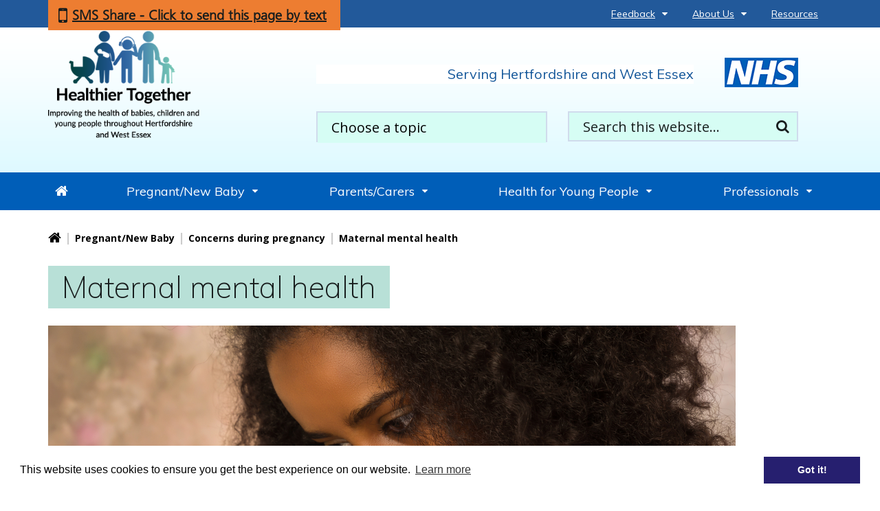

--- FILE ---
content_type: text/html; charset=UTF-8
request_url: https://www.hwehealthiertogether.nhs.uk/pregnant-women/worried-you-are-unwell-during-pregnancy/maternal-mental-health
body_size: 20272
content:
  <!DOCTYPE html>
<html lang="en">
<head>
    <link rel="preconnect" href="https://fonts.gstatic.com" />
    <link rel="preconnect" href="https://translate.googleapis.com" />
    <meta http-equiv="X-UA-Compatible" content="IE=edge">
    <meta name="viewport" content="width=device-width, initial-scale=1.0">  
        <link async href="https://fonts.googleapis.com/css?family=Muli:200,200i,300,300i,400,400i,700,700i%7COpen+Sans:300,300i,400,400i,700,700i%7CVarela&display=swap" rel="stylesheet">
           
        <!-- Stylesheets 
    <link defer rel="stylesheet" href="https://cdnjs.cloudflare.com/ajax/libs/animate.css/4.0.0/animate.min.css" />
    -->
    <link rel="stylesheet"  href="/application/themes/custom/elements/owl_carousel/assets/owl.carousel.min.css" />
    <style defer type="text/css">
        .navigation { display:none;} 
        .header .core-style h1, .main .core-style h1, .footer .core-style h1, .header .core-style h2, .main .core-style h2, .footer .core-style h2, .header .core-style h3, .main .core-style h3, .footer .core-style h3 {
            display: inline-block;color: #fbffbf;font-weight: 200;padding: 5px 20px; font-size: 44px;  font-size: 4.4rem;
        }    
        .container {
           width:1170px;
            margin-right: auto;
            margin-left: auto;
            padding-left: 15px;
            padding-right: 15px;
           
        }
        @media all and (max-width: 1000px) {
            .container {
                width:96%!important;
            }
        }
        .fileset-list-accordion .fileset-accordion-title a {
            background: #085250
        }   
    </style>
            <!--defer="defer"-->
        <link async rel="stylesheet" href="/application/themes/custom/css/style.css?=6" id="mainStylesheet" data-font="/concrete/themes/custom/accessibility/font_size.less" data-bw="/application/files/cache/css/custom/accessibility/bw_contrast.css?ts=1763473932" data-blue="/application/files/cache/css/custom/accessibility/blue_contrast.css?ts=1763473932" data-beige="/application/files/cache/css/custom/accessibility/beige_contrast.css?ts=1763473932" data-high="/application/files/cache/css/custom/accessibility/high_contrast.css?ts=1763473932">
        <!-- Cookie notice 
        <link rel="stylesheet" defer="defer" href="//cdnjs.cloudflare.com/ajax/libs/cookieconsent2/3.0.3/cookieconsent.min.css" />
        -->
        
<title>Maternal mental health :: Hertfordshire and West Essex Healthier Together</title>

<meta http-equiv="content-type" content="text/html; charset=UTF-8"/>
<meta name="description" content="post natal depression
mental health 
new baby
support
advice"/>
<meta name="generator" content="concrete5 - 8.5.4"/>
<link rel="canonical" href="https://www.hwehealthiertogether.nhs.uk/pregnant-women/worried-you-are-unwell-during-pregnancy/maternal-mental-health">
<script type="text/javascript">
    var CCM_DISPATCHER_FILENAME = "/index.php";
    var CCM_CID = 2263;
    var CCM_EDIT_MODE = false;
    var CCM_ARRANGE_MODE = false;
    var CCM_IMAGE_PATH = "/concrete/images";
    var CCM_TOOLS_PATH = "/index.php/tools/required";
    var CCM_APPLICATION_URL = "https://www.hwehealthiertogether.nhs.uk";
    var CCM_REL = "";
    var CCM_ACTIVE_LOCALE = "en_GB";
</script>

<link href="/packages/kint_debug/css/debug.css?ccm_nocache=4ff04489b37fcc13a6d48729ccd049da85a5d44a" rel="stylesheet" type="text/css" media="all">
<link href="/concrete/css/font-awesome.css?ccm_nocache=d846f33d9148b37e63b22ff9a7339155be77a7f9" rel="stylesheet" type="text/css" media="all">
<link href="/concrete/css/jquery-magnific-popup.css?ccm_nocache=d846f33d9148b37e63b22ff9a7339155be77a7f9" rel="stylesheet" type="text/css" media="all">
<link href="/packages/frankhealth_sms/blocks/send_sms_link/view.css?ccm_nocache=c406f19f0eb098d033695c8db82e49d7cee023df" rel="stylesheet" type="text/css" media="all">
<link href="/application/blocks/autonav/templates/top_nav/view.css?ccm_nocache=d846f33d9148b37e63b22ff9a7339155be77a7f9" rel="stylesheet" type="text/css" media="all">
<link href="/application/blocks/search/templates/common_topics_filter/view.css?ccm_nocache=d846f33d9148b37e63b22ff9a7339155be77a7f9" rel="stylesheet" type="text/css" media="all">
<link href="/application/blocks/autonav/templates/mega_menu/view.css?ccm_nocache=d846f33d9148b37e63b22ff9a7339155be77a7f9" rel="stylesheet" type="text/css" media="all">
<link href="/application/blocks/autonav/templates/breadcrumb/view.css?ccm_nocache=d846f33d9148b37e63b22ff9a7339155be77a7f9" rel="stylesheet" type="text/css" media="all">
            <!--Latest version of 3.x jQuery as recommended for security reasons. -->
            <script src="/application/themes/custom/js/jquery-3.7.1.js?ccm_nocache=c2f810f838c393a212b03734e81cad1b159e6ccc"></script>
            <script src="/application/themes/custom/js/jquery-ui-1.14.1.js?ccm_nocache=c2f810f838c393a212b03734e81cad1b159e6ccc"></script>
            
    <!-- html5shiv and respond.js if lower than IE9 -->
    <!--[if lt IE 9]>
        <script defer src="/application/themes/custom/js/html5shiv.min.js"></script>
        <script defer src="/application/themes/custom/js/respond.js"></script>
    <![endif]-->
    <!-- Google Analytics -->
</head>
<!--[if lte IE 7]><body class="ie7"><![endif]-->
<!--[if IE 8]><body class="ie8"><![endif]-->
<!--[if gte IE 9]><body class="ie9"><![endif]-->
<!--[if !IE]> --><body><!-- <![endif]-->


    <div class="ccm-page page-type-page page-template-default no-edit-mode">
        <div id="sb-site" style="overflow:hidden;">



<div role="navigation" class="skiplinks"  title="skiplinks" aria-label="skiplinks">
    <a class="skiplinks__link" id="skip-to-main" title="skip-to-main" aria-label="skip-to-main" href="#main">Skip to main content</a>
    <a class="skiplinks__link hidden-sm hidden-xs" id="skip-to-navigation" title="skip-to-main" aria-label="skip-to-navigation"  href="#nav">Skip to navigation</a>
</div>

<header class="header" role="banner"  id="header"  aria-label="header" >
    <div class="header-top">
        <div class="container">
            <div class="row">
                <div class="col-xs-8 col-sm-8 hidden-lg mobile-tool-col">
                    <div class="mobile-tool-buttons button-list">                       
                        <button class="header-tool-button" id="tool-translate" data-for="header-mobile-tool-translate" aria-expanded="false">
                            <span class="glyphicon glyphicon-globe"></span>
                            <span class="visually-hidden">Google Translate</span>
                        </button>
                        <button class="header-tool-button" id="tool-search" data-for="header-mobile-tool-search" aria-expanded="false">
                            <span class="glyphicon glyphicon-search"></span>
                            <span class="visually-hidden">Search</span>
                        </button>
                    </div>
                </div>
                <div class="col-xs-9 col-sm-10 col-lg-13">
                    <div class="header-top__share ">
                        <div class="row">                            
                            <div id="headerShare" class="col-xs-24 ">
                                <span class="visually-hidden">Share via SMS:</span>
                                

    <div class="visible_SMS_link">
    <a class="popup-with-form button-link" href="#sms-form" title="Send this link to a friend via text message!">SMS Share <span class="hidden-xs">- Click to send this page by text</span></a>
</div>
<div class="send_sms_link">
    <form name="send_sms_link" id="sms-form" action="https://www.hwehealthiertogether.nhs.uk/pregnant-women/worried-you-are-unwell-during-pregnancy/maternal-mental-health/submit_form_ajax/72321" method="post" class="white-popup-block mfp-hide">
		<div id="alertarea" class="alertarea">
					</div><!--alertarea-->
		<h2 class="smsHeading">Send this link to a friend. (UK Mobile numbers only.)</h2>
        <input type="hidden" name="cID" value="2263" />
        		<div class="form-group captcha">
						<div></div>
			<div><label for="g-recaptcha-response">Response from CAPTCHA</label><div id="ecr697114e78f2c2" class="g-recaptcha ecRecaptcha" data-sitekey="6LfMNQoaAAAAAIKJ5Mo66a0HH5ZPBXvK0EKe2x1C" data-theme="light"></div><noscript>
          <div style="width: 302px; height: 352px;">
            <div style="width: 302px; height: 352px; position: relative;">
              <div style="width: 302px; height: 352px; position: absolute;">
                <iframe src="https://www.google.com/recaptcha/api/fallback?k=6LfMNQoaAAAAAIKJ5Mo66a0HH5ZPBXvK0EKe2x1C"
                        
                        style="width: 302px; height:352px; border-style: none;">
                </iframe>
              </div>
              <div style="width: 250px; height: 80px; position: absolute; border-style: none;
                          bottom: 21px; left: 25px; margin: 0; padding: 0; right: 25px;">
                <textarea id="g-recaptcha-response" name="g-recaptcha-response"
                          class="g-recaptcha-response"
                          style="width: 250px; height: 80px; border: 1px solid #c1c1c1;
                                 margin: 0; padding: 0; resize: none;"></textarea>
              </div>
            </div>
          </div>
        </noscript></div>
		</div><!--form-group captcha-->
                <span class="recipientNumber">
            <label for="smsInput">Recipient Number (UK mobile number)</label>
            <input type="text" name="recipientMobileNumber" id="smsInput"  value="mobile" />
        </span><!--recipientNumber-->
                <button type="submit" name="send" value="Send" class="button-link" id="sendSMS" title="This will send a short SMS with a link to this page.">Share!</button>
        <!--JS to use PHP snippets-->
        <script async type="text/JavaScript">
			/*=============================================================================
				validates a uk mobile phone
				Convert into a string and check that we were provided with something
			=============================================================================*/
			function checkUKTelephone(telephoneNumber) {
				var telnum = telephoneNumber + " ";
				if (telnum.length == 1) {
					telNumberErrorNo = 1;
					return false;
				}
				telnum.length = telnum.length - 1;
				// Remove spaces from the telephone number to help validation
				while (telnum.indexOf(" ") != -1) {
					telnum = telnum.slice(0, telnum.indexOf(" ")) + telnum.slice(telnum.indexOf(" ") + 1);
				}
				// Remove hyphens from the telephone number to help validation
				while (telnum.indexOf("-") != -1) {
					telnum = telnum.slice(0, telnum.indexOf("-")) + telnum.slice(telnum.indexOf("-") + 1);
				}
				// Remove hyphens from the telephone number to help validation
				while (telnum.indexOf(")") != -1) {
					telnum = telnum.slice(0, telnum.indexOf(")")) + telnum.slice(telnum.indexOf(")") + 1);
				}
				while (telnum.indexOf("(") != -1) {
					telnum = telnum.slice(0, telnum.indexOf("(")) + telnum.slice(telnum.indexOf("(") + 1);
				}
				while (telnum.indexOf("+") != -1) {
					telnum = telnum.slice(0, telnum.indexOf("+")) + telnum.slice(telnum.indexOf("+") + 1);
				}
				if (telnum.indexOf("44") == 0){
					telnum = telnum.replace("44", "0");
				}
				var exp = /(070|071|072|073|074|075|076|077|078|079)\d{7,8}$/;
				// Finally check that the telephone number is appropriate.
				// exp = /(44|070|071|072|073|074|075|076|077|078|079)\d{7,8}$/;
				if (exp != null) {
					//if the regular expression is wrong I don't want to show the user, we can use F12 to debug
					try {
						if (exp.test(telnum) != true) {
							telNumberErrorNo = 5;
							return false;
						}
					} catch (err) { }
				}
				// Telephone number seems to be valid - return the stripped telehone number
				return telnum;
			}/*checkUKTelephone*/


			if (typeof $ !== 'undefined') {
    
				/*--Frankhealth 2017--*/
				$(document).ready(function(){
					/*--popuplightbox--*/
					$('.popup-with-form').magnificPopup({
						type: 'inline',
						preloader: false,
						focus: '#smsInput',
						showCloseBtn:   true,
						closeBtnInside: true,
						closeMarkup: '<button title="%title%" type="button" class="mfp-close" style="color:white;font-size:5em;">&#215;</button>',
						// When element is focused on, some mobile browsers in some cases zoom in
						// It looks ugly, so we disable it:
						callbacks: {
							beforeOpen: function() {
								if($(window).width() < 700) {
									this.st.focus = false;
								} else {
									this.st.focus = '#smsInput';
								}
							}
						}
					});
					/*--close pop up--*/
					function closePopUp(){
						/*--close pop up--*/
						$('.mfp-close').trigger('click', function(){});
						var magnificPopup = $.magnificPopup.instance;
						// save instance in magnificPopup variable
						magnificPopup.close();
						// Close popup that is currently opened
					}
					$('#sms-form').submit(function(e){
								e.preventDefault();
								e.stopPropagation();
								var formData = $('#sms-form').serialize();
								$.ajax({
									type:   'POST',
									url: 	"https://www.hwehealthiertogether.nhs.uk/pregnant-women/worried-you-are-unwell-during-pregnancy/maternal-mental-health/submit_form_ajax/72321",
									data:   formData,
									success: function(rResult){
										rResult = JSON.parse(rResult);
										if ( rResult === undefined){
											$('#alertarea').html('<p style="color:red;">Failed to send!!</p>');
										}else {
											if (rResult.hasOwnProperty("success")
														&& rResult.success==true){
												var text = 'Successfully sent message!';
												$('#alertarea').html(String(text));
												/*--close pop up--*/
												setTimeout(function(){
													closePopUp();
												}, 3000);

											}else{
												if (rResult.hasOwnProperty("msg")
														&& rResult.msg ){
													$('#alertarea').html('<p style="color:red;">' + rResult.msg +'</p>');
												}else{
													$('#alertarea').html('<p style="color:red;">Failed to send!</p>');
												}
											}
										}
									},
									error: function(error) {
										// Do something with the error
										$('#alertarea').html('<p style="color:red;">Failed to send!</p>');
										//closePopUp();
									}
								});
								//return false;
					});
					/*--basic validation--*/
					$('#sendSMS').on('click', function(e){
						e.preventDefault();
								e.stopPropagation();
						if (
							$('#smsInput').val() === ''
							|| $('#smsInput').val() === 'mobile'
							|| checkUKTelephone($('#smsInput').val()) === false
						) {
							var text = 'Please provide a UK phone number to text this link to.';
							$('#alertarea').html('<p style="color:red;">'+String(text)+'</p>');
							return false;
						} else {
						$('#sms-form').submit();
						}
						return false;
					});
            	});
			}//jQuery defined


			/*--add label for Google elements--*/
			$('#g-recaptcha-response').append('<div><label for="g-recaptcha-response">Response from re-CAPTCHA</label></div>').delay( 100 );

        </script>
    </form>
</div><!--send_sms_link-->

                            </div>   
                        </div>
                    </div>
                </div>
                <div class="col-xs-7 col-sm-6 hidden-lg mobile-tool-col">
                    <div class="mobile-nav-control-button">
                        <button class="sb-toggle-right"><span class="menu-text">Menu</span><span class="glyphicon glyphicon-menu-hamburger"></span></button>
                    </div>
                </div>
                <div class="col-xs-11 hidden-xs hidden-sm hidden-md">
                    <div class="header-top__nav ">
                        

    <ul class="nav top-nav"><li class="nav-first nav-dropdown level-1"><a href="https://www.hwehealthiertogether.nhs.uk/feedback" target="_self" class="nav-first nav-dropdown">Feedback</a> <button type="button" class="level-1-toggle" aria-expanded="false"><span class="visually-hidden">Feedback submenu</span><i class="fa fa-caret-down" aria-hidden="true"></i></button><ul><li class="nav-first nav-last level-2"><a href="https://www.hwehealthiertogether.nhs.uk/feedback/we-need-your-help" target="_self" class="nav-first nav-last">We need your help!</a> </li></ul></li><li class="nav-dropdown level-1"><a href="https://www.hwehealthiertogether.nhs.uk/about-us" target="_self" class="nav-dropdown">About Us</a> <button type="button" class="level-1-toggle" aria-expanded="false"><span class="visually-hidden">About Us submenu</span><i class="fa fa-caret-down" aria-hidden="true"></i></button><ul><li class="nav-first level-2"><a href="https://www.hwehealthiertogether.nhs.uk/about-us/overview" target="_self" class="nav-first">Overview</a> </li><li class=" level-2"><a href="https://www.hwehealthiertogether.nhs.uk/about-us/privacy-legal-policy" target="_self" class="">Privacy &amp; Legal Policy</a> </li><li class="nav-last level-2"><a href="https://www.hwehealthiertogether.nhs.uk/about-us/adding-our-website-your-phones-home-screen" target="_self" class="nav-last">Adding our website to your phone&#039;s Home Screen</a> </li></ul></li><li class="nav-last level-1"><a href="https://www.hwehealthiertogether.nhs.uk/resources" target="_self" class="nav-last">Resources</a> </li></ul>
                    </div>
                </div>
              
            </div>
        </div>
    </div>
    <div class="header-main">
        <div class="container">
            <div class="row">
                <div class="col-xs-12 col-sm-16 col-lg-8">                    
                    <div class="row">
                        <div class="col-xs-24 ">
                            <div class="header-main__logo whiteBGContrast  ">
                                                                    <a href="/" title="Homepage">
                                        
                                                                                        <img src="/application/themes/custom/images/HWE-HT-logo.png" alt="Healthier Together: Improving the health of children and young people in Hertfordshire and West Essex">
                                            
                                        </a>
                                                            </div>
                        </div>
                    </div>
                </div>
                <div class="col-xs-12 col-sm-8 col-lg-15 header-tool-column "> 
                    <div class="header-main__right">
                        <div class="row">
                            <div class="col-sm-19 header-tool-column">
                                <div class="header-main__translate header-mobile-tool hidden-xs hidden-sm hidden-md" id="header-mobile-tool-translate">                                 
                                                                            <div class="translate-element header-tool-column " style="float:left;margin-top:5px;">
                                            <div id="google_translate_element"></div>
                                                                                    </div>
                                                                        <button class="close hidden-lg" data-for="header-mobile-tool-translate" type="button">
                                        <span class="glyphicon glyphicon-remove"></span>
                                        <span class="visually-hidden">Close translate toolbar</span>
                                    </button>
                                </div>
                                <p class="strapline-p">Serving Hertfordshire and West Essex</p>
                            
                            </div>
                            <div class="col-md-24 col-lg-5">
                                <div class="header-main__nhs-logo whiteBGContrast   ">
                                    <img src="/application/themes/custom/images/nhs-logo.png" alt="NHS logo">
                                </div>
                                <div class="social-media-links  animate__animated animate__fadeIn animate__delay-4s">
                                                                    </div>
                            </div>
                        </div>
                        <div class="header-main__search header-mobile-tool hidden-xs hidden-sm hidden-md header-tool-column " id="header-mobile-tool-search">
                            

    <div class="search-block user-filter">
        <script defer="defer" type="text/javascript"> 
        if (typeof $ !== 'undefined') {
            $(window).on('load', function(){
                $('#topic-filter').on('change', function(){
                    //var TopicsURL = $("#topic-filter option:selected" ).val();
                    var TopicsURL =  $(this).children("option:selected").val();
                    window.location.href = TopicsURL;
                });
            });
        }
    </script>
    <form action="https://www.hwehealthiertogether.nhs.uk/search-results" method="get" class="ccm-search-block-form">
        <div class="search-form-wrapper">
            <input name="search_paths[]" type="hidden" value="" />            

            <div class="row">
                <div class="col-sm-12">
                    <div class="search-filter">
                        <select id="topic-filter" aria-label="filter search by common topics" name="filter" class="section-filter">
                                        <option value="0">Choose a topic</option>
                                    <option value="https://www.hwehealthiertogether.nhs.uk/common-topics/topic/1089/asthma" >Asthma</a>                                        </option>
                                        <option value="https://www.hwehealthiertogether.nhs.uk/common-topics/topic/1090/babies" >Babies</a>                                        </option>
                                        <option value="https://www.hwehealthiertogether.nhs.uk/common-topics/topic/1127/bronchiolitis" >Bronchiolitis</a>                                        </option>
                                        <option value="https://www.hwehealthiertogether.nhs.uk/common-topics/topic/1128/conjunctivitis" >Conjunctivitis</a>                                        </option>
                                        <option value="https://www.hwehealthiertogether.nhs.uk/common-topics/topic/1129/cough/cold" >cough/cold</a>                                        </option>
                                        <option value="https://www.hwehealthiertogether.nhs.uk/common-topics/topic/1091/covid-19" >COVID-19</a>                                        </option>
                                        <option value="https://www.hwehealthiertogether.nhs.uk/common-topics/topic/1130/diarrhoea-and-vomiting" >Diarrhoea and vomiting</a>                                        </option>
                                        <option value="https://www.hwehealthiertogether.nhs.uk/common-topics/topic/1092/diet" >Diet</a>                                        </option>
                                        <option value="https://www.hwehealthiertogether.nhs.uk/common-topics/topic/1093/earache" >Earache</a>                                        </option>
                                        <option value="https://www.hwehealthiertogether.nhs.uk/common-topics/topic/1135/fever/high-temperature" >Fever/high temperature</a>                                        </option>
                                        <option value="https://www.hwehealthiertogether.nhs.uk/common-topics/topic/1134/head-injury" >Head injury</a>                                        </option>
                                        <option value="https://www.hwehealthiertogether.nhs.uk/common-topics/topic/1136/mental-health-%28young-people%29" >Mental health (Young People)</a>                                        </option>
                                        <option value="https://www.hwehealthiertogether.nhs.uk/common-topics/topic/1141/pregnancy" >Pregnancy</a>                                        </option>
                                        <option value="https://www.hwehealthiertogether.nhs.uk/common-topics/topic/1137/rash" >Rash</a>                                        </option>
                                        <option value="https://www.hwehealthiertogether.nhs.uk/common-topics/topic/1138/seizure" >Seizure</a>                                        </option>
                                        <option value="https://www.hwehealthiertogether.nhs.uk/common-topics/topic/1139/sore-throat" >Sore Throat</a>                                        </option>
                                        <option value="https://www.hwehealthiertogether.nhs.uk/common-topics/topic/1140/vaccinations" >Vaccinations</a>                                        </option>
                                        </select>                    </div>
                </div>


                <div class="col-sm-12">
                    <div class="main-search-fields">
                    <label for="search-box" id="query-label" class="ccm-search-block-label visually-hidden">Search this website</label>
                        <input id="search-box" name="query" type="text" value="" class="ccm-search-block-text" placeholder="Search this website..." />                            <button aria-label="search this website" class="ccm-search-block-submit">Search</button>
                                            </div>
                </div>
            </div>
        </div>

        </form>
</div>
                            <button class="close hidden-lg" data-for="header-mobile-tool-search" type="button">
                                <span aria-hidden="true" class="glyphicon glyphicon-remove"></span>
                                <span class="visually-hidden">Close search</span>
                            </button>
                        </div>
                    </div>
                </div>
            </div>
        </div>
    </div>
    <nav class="navigation hidden-xs hidden-sm hidden-md" id="nav" aria-label="Navigation">
        

    
<div class="container">
	<div class="row">
		<div class="col-xs-24">

			<ul class="nav mega"><li class="nav-path-selected nav-first nav-dropdown level-1"><a href="/" target="_self" title="Homepage Link" class="nav-first" style="padding: 15px 10px;color:white;">
									<i class="fa fa-home" aria-hidden="true" style="font-size:2em;font-size:2rem;"></i>
								  </a></li><li class="nav-path-selected nav-first nav-dropdown level-1"><div class="item-wrapper"><a href="https://www.hwehealthiertogether.nhs.uk/pregnant-women" target="_self" class="nav-path-selected nav-first nav-dropdown">Pregnant/New Baby</a> <button type="button" class="level-1-toggle toggle" aria-expanded="false"><span class="visually-hidden">Pregnant/New Baby submenu</span><i class="fa fa-caret-down" aria-hidden="true"></i></button><ul class="sub-menu nav-path-selected nav-first nav-dropdown level-2"><li class="nav-dropdown-title"><div class="item-wrapper"><button type="button" class="close"><span>Close submenu</span><i class="fa fa-times" aria-hidden="true"></i></button><a href="https://www.hwehealthiertogether.nhs.uk/pregnant-women" aria-hidden="true" tabindex="-1">Pregnant/New Baby</a></div></li><li class="nav-path-selected nav-first nav-dropdown level-2"><div class="item-wrapper"><a href="https://www.hwehealthiertogether.nhs.uk/pregnant-women/worried-you-are-unwell-during-pregnancy" target="_self" class="nav-path-selected nav-first nav-dropdown">Concerns during pregnancy</a> <button type="button" class="toggle toggle-level-2" aria-expanded="false"><span class="visually-hidden">Concerns during pregnancy submenu</span><i class="fa fa-arrow-circle-right level-3" aria-hidden="true"></i></button><ul class="sub-menu nav-path-selected nav-first nav-dropdown level-3"><li class="nav-dropdown-button"><div class="item-wrapper"><button type="button" class="close"><span class="visually-hidden">Close submenu</span><i class="fa fa-times" aria-hidden="true"></i></button></div></li><li class="nav-first level-3"><div class="item-wrapper"><a href="https://www.hwehealthiertogether.nhs.uk/pregnant-women/worried-you-are-unwell-during-pregnancy/mum-baby-app" target="_self" class="nav-first">Mum &amp; Baby app</a> </div></li><li class=" level-3"><div class="item-wrapper"><a href="https://www.hwehealthiertogether.nhs.uk/pregnant-women/worried-you-are-unwell-during-pregnancy/domestic-violence" target="_self" class="">Domestic Abuse</a> </div></li><li class="nav-selected nav-path-selected level-3"><div class="item-wrapper"><a href="https://www.hwehealthiertogether.nhs.uk/pregnant-women/worried-you-are-unwell-during-pregnancy/maternal-mental-health" target="_self" class="nav-selected nav-path-selected">Maternal mental health</a> </div></li><li class=" level-3"><div class="item-wrapper"><a href="https://www.hwehealthiertogether.nhs.uk/pregnant-women/worried-you-are-unwell-during-pregnancy/covid-infection-during-pregnancy-under-and-over-20-weeks" target="_self" class="">Covid infection during pregnancy under and over 20 weeks</a> </div></li><li class=" level-3"><div class="item-wrapper"><a href="https://www.hwehealthiertogether.nhs.uk/rashes-pregnancy" target="_self" class="">Rashes in pregnancy</a> </div></li><li class=" level-3"><div class="item-wrapper"><a href="https://www.hwehealthiertogether.nhs.uk/reduced-baby-movements-after-24th-week-pregnancy" target="_self" class="">Reduced baby movements during pregnancy</a> </div></li><li class=" level-3"><div class="item-wrapper"><a href="https://www.hwehealthiertogether.nhs.uk/pregnant-women/worried-you-are-unwell-during-pregnancy/vaginal-discharge-pregnancy" target="_self" class="">Vaginal discharge in pregnancy</a> </div></li><li class=" level-3"><div class="item-wrapper"><a href="https://www.hwehealthiertogether.nhs.uk/pregnant-women/worried-you-are-unwell-during-pregnancy/headaches" target="_self" class="">Headaches in pregnancy</a> </div></li><li class=" level-3"><div class="item-wrapper"><a href="https://www.hwehealthiertogether.nhs.uk/pregnant-women/worried-you-are-unwell-during-pregnancy/tummy-acheabdominal-pain" target="_self" class="">Tummy ache/abdominal pain in pregnancy</a> </div></li><li class=" level-3"><div class="item-wrapper"><a href="https://www.hwehealthiertogether.nhs.uk/pregnant-women/worried-you-are-unwell-during-pregnancy/bleeding-pregnancy" target="_self" class="">Bleeding in Pregnancy</a> </div></li><li class=" level-3"><div class="item-wrapper"><a href="https://www.hwehealthiertogether.nhs.uk/pregnant-women/worried-you-are-unwell-during-pregnancy/fainting" target="_self" class="">Feeling faint in pregnancy</a> </div></li><li class="nav-last level-3"><div class="item-wrapper"><a href="https://www.hwehealthiertogether.nhs.uk/pregnant-women/worried-you-are-unwell-during-pregnancy/morning-sickness-pregnancy" target="_self" class="nav-last">Morning sickness in pregnancy</a> </div></li></ul></div></li><li class="nav-dropdown level-2"><div class="item-wrapper"><a href="https://www.hwehealthiertogether.nhs.uk/pregnant-women/staying-healthy-pregnancy" target="_self" class="nav-dropdown">Staying healthy in pregnancy</a> <button type="button" class="toggle toggle-level-2" aria-expanded="false"><span class="visually-hidden">Staying healthy in pregnancy submenu</span><i class="fa fa-arrow-circle-right level-3" aria-hidden="true"></i></button><ul class="sub-menu nav-dropdown level-3"><li class="nav-dropdown-button"><div class="item-wrapper"><button type="button" class="close"><span class="visually-hidden">Close submenu</span><i class="fa fa-times" aria-hidden="true"></i></button></div></li><li class="nav-first level-3"><div class="item-wrapper"><a href="https://www.hwehealthiertogether.nhs.uk/pregnant-women/staying-healthy-pregnancy/urinary-incontinence" target="_self" class="nav-first">Urinary incontinence</a> </div></li><li class=" level-3"><div class="item-wrapper"><a href="https://www.hwehealthiertogether.nhs.uk/pregnant-women/staying-healthy-pregnancy/weight-gain-pregnancy" target="_self" class="">Weight gain in pregnancy</a> </div></li><li class=" level-3"><div class="item-wrapper"><a href="https://www.hwehealthiertogether.nhs.uk/staying-healthy-pregnancy/drug-and-alcohol-pregnancy" target="_self" class="">Drug and Alcohol in pregnancy</a> </div></li><li class=" level-3"><div class="item-wrapper"><a href="https://www.hwehealthiertogether.nhs.uk/pregnant-women/staying-healthy-pregnancy/smoking-pregnancy" target="_self" class="">Smoking in pregnancy</a> </div></li><li class=" level-3"><div class="item-wrapper"><a href="https://www.hwehealthiertogether.nhs.uk/pregnant-women/staying-healthy-pregnancy/exercise-pre" target="_self" class="">Exercise in pregnancy</a> </div></li><li class=" level-3"><div class="item-wrapper"><a href="https://www.hwehealthiertogether.nhs.uk/pregnant-women/staying-healthy-pregnancy/sexual-health" target="_self" class="">Sexual health in pregnancy</a> </div></li><li class=" level-3"><div class="item-wrapper"><a href="https://www.hwehealthiertogether.nhs.uk/pregnant-women/staying-healthy-pregnancy/maternity-voice-partnerships" target="_self" class="">Maternity and neonatal voices partnerships</a> </div></li><li class=" level-3"><div class="item-wrapper"><a href="https://www.hwehealthiertogether.nhs.uk/pregnant-women/staying-healthy-pregnancy/family-and-friends-support-pregnancy" target="_self" class="">Family and friends support in pregnancy</a> </div></li><li class=" level-3"><div class="item-wrapper"><a href="https://www.hwehealthiertogether.nhs.uk/pregnant-women/staying-healthy-pregnancy/healthy-eating-and-vitamins-pregnancy" target="_self" class="">Healthy eating and vitamins in pregnancy</a> </div></li><li class="nav-last level-3"><div class="item-wrapper"><a href="https://www.hwehealthiertogether.nhs.uk/pregnant-women/staying-healthy-pregnancy/vaccinations-pregnant-women" target="_self" class="nav-last">Vaccinations for pregnant women</a> </div></li></ul></div></li><li class="nav-dropdown level-2"><div class="item-wrapper"><a href="https://www.hwehealthiertogether.nhs.uk/pregnant-women/worried-your-baby-unwell-under-3-months-2" target="_self" class="nav-dropdown">Newborns and babies less than 3 months</a> <button type="button" class="toggle toggle-level-2" aria-expanded="false"><span class="visually-hidden">Newborns and babies less than 3 months submenu</span><i class="fa fa-arrow-circle-right level-3" aria-hidden="true"></i></button><ul class="sub-menu nav-dropdown level-3"><li class="nav-dropdown-button"><div class="item-wrapper"><button type="button" class="close"><span class="visually-hidden">Close submenu</span><i class="fa fa-times" aria-hidden="true"></i></button></div></li><li class="nav-first level-3"><div class="item-wrapper"><a href="https://www.hwehealthiertogether.nhs.uk/pregnant-women/worried-your-baby-unwell-under-3-months-2/childhood-vaccinations-essential-information" target="_self" class="nav-first">Childhood Vaccinations</a> </div></li><li class=" level-3"><div class="item-wrapper"><a href="https://www.hwehealthiertogether.nhs.uk/pregnant-women/worried-your-baby-unwell-under-3-months-2/worried-about-your-baby-whats-normal-and-whats-not" target="_self" class="">New baby - what to expect</a> </div></li><li class=" level-3"><div class="item-wrapper"><a href="https://www.hwehealthiertogether.nhs.uk/pregnant-women/worried-your-baby-unwell-under-3-months-2/umbilical-cord-care" target="_self" class="">Umbilical cord care</a> </div></li><li class=" level-3"><div class="item-wrapper"><a href="https://www.hwehealthiertogether.nhs.uk/pregnant-women/worried-your-baby-unwell-under-3-months-2/infant-feeding-first-6-months" target="_self" class="">Infant feeding</a> </div></li><li class=" level-3"><div class="item-wrapper"><a href="https://www.hwehealthiertogether.nhs.uk/pregnant-women/worried-your-baby-unwell-under-3-months-2/my-baby-crying-excessively" target="_self" class="">My baby is crying all the time</a> </div></li><li class=" level-3"><div class="item-wrapper"><a href="https://www.hwehealthiertogether.nhs.uk/pregnant-women/worried-your-baby-unwell-under-3-months-2/my-baby-finding-it-hard-breathe" target="_self" class="">My baby is finding it hard to breathe</a> </div></li><li class=" level-3"><div class="item-wrapper"><a href="https://www.hwehealthiertogether.nhs.uk/pregnant-women/worried-your-baby-unwell-under-3-months-2/fever-high-temperature" target="_self" class="">My baby has Fever / High Temperature</a> </div></li><li class=" level-3"><div class="item-wrapper"><a href="https://www.hwehealthiertogether.nhs.uk/pregnant-women/worried-your-baby-unwell-under-3-months-2/my-baby-has-funny-shaped-head-2" target="_self" class="">My baby has a &#039;funny shaped&#039; head</a> </div></li><li class=" level-3"><div class="item-wrapper"><a href="https://www.hwehealthiertogether.nhs.uk/pregnant-women/worried-your-baby-unwell-under-3-months-2/tongue-tie" target="_self" class="">Tongue-tie</a> </div></li><li class=" level-3"><div class="item-wrapper"><a href="https://www.hwehealthiertogether.nhs.uk/pregnant-women/worried-your-baby-unwell-under-3-months-2/my-baby-has-rash" target="_self" class="">My baby has a rash</a> </div></li><li class=" level-3"><div class="item-wrapper"><a href="https://www.hwehealthiertogether.nhs.uk/pregnant-women/worried-your-baby-unwell-under-3-months-2/jaundice" target="_self" class="">My baby is yellow / jaundice</a> </div></li><li class=" level-3"><div class="item-wrapper"><a href="https://www.hwehealthiertogether.nhs.uk/pregnant-women/worried-your-baby-unwell-under-3-months-2/6-8-weeks-mother-and-baby-check" target="_self" class="">6-8 weeks mother and baby check</a> </div></li><li class=" level-3"><div class="item-wrapper"><a href="https://www.hwehealthiertogether.nhs.uk/pregnant-women/worried-your-baby-unwell-under-3-months-2/child-milk-protein-allergy" target="_self" class="">What is cow&#039;s milk protein allergy in children</a> </div></li><li class="nav-last level-3"><div class="item-wrapper"><a href="https://www.hwehealthiertogether.nhs.uk/pregnant-women/worried-your-baby-unwell-under-3-months-2/safer-sleep-babies" target="_self" class="nav-last">Safer sleep for babies</a> </div></li></ul></div></li><li class="nav-last nav-dropdown level-2"><div class="item-wrapper"><a href="https://www.hwehealthiertogether.nhs.uk/pregnant-women/maternal-mental-health-2" target="_self" class="nav-last nav-dropdown">Maternal mental health</a> <button type="button" class="toggle toggle-level-2" aria-expanded="false"><span class="visually-hidden">Maternal mental health submenu</span><i class="fa fa-arrow-circle-right level-3" aria-hidden="true"></i></button><ul class="sub-menu nav-last nav-dropdown level-3"><li class="nav-dropdown-button"><div class="item-wrapper"><button type="button" class="close"><span class="visually-hidden">Close submenu</span><i class="fa fa-times" aria-hidden="true"></i></button></div></li><li class="nav-first level-3"><div class="item-wrapper"><a href="https://www.hwehealthiertogether.nhs.uk/pregnant-women/maternal-mental-health-2/antenatal-postnatal-depression" target="_self" class="nav-first">Antenatal &amp; postnatal depression</a> </div></li><li class=" level-3"><div class="item-wrapper"><a href="https://www.hwehealthiertogether.nhs.uk/pregnant-women/maternal-mental-health-2/anxiety-perinatal-period" target="_self" class="">Anxiety in the perinatal period</a> </div></li><li class=" level-3"><div class="item-wrapper"><a href="https://www.hwehealthiertogether.nhs.uk/pregnant-women/maternal-mental-health-2/bereavement" target="_self" class="">Bereavement and loss</a> </div></li><li class=" level-3"><div class="item-wrapper"><a href="https://www.hwehealthiertogether.nhs.uk/pregnant-women/maternal-mental-health-2/birth-trauma" target="_self" class="">Birth trauma</a> </div></li><li class=" level-3"><div class="item-wrapper"><a href="https://www.hwehealthiertogether.nhs.uk/pregnant-women/maternal-mental-health-2/complex-post-traumatic-stress-disorder-c-ptsd" target="_self" class="">Complex post-traumatic stress disorder (C-PTSD)</a> </div></li><li class=" level-3"><div class="item-wrapper"><a href="https://www.hwehealthiertogether.nhs.uk/pregnant-women/maternal-mental-health-2/dads-partners-2" target="_self" class="">Dads &amp; Partners</a> </div></li><li class=" level-3"><div class="item-wrapper"><a href="https://www.hwehealthiertogether.nhs.uk/pregnant-women/maternal-mental-health-2/sleep-and-tiredness-after-having-baby" target="_self" class="">Sleep and tiredness after having a baby</a> </div></li><li class=" level-3"><div class="item-wrapper"><a href="https://www.hwehealthiertogether.nhs.uk/pregnant-women/maternal-mental-health-2/maternal-obsessive-compulsive-disorder-ocd" target="_self" class="">Perinatal obsessive compulsive disorder (OCD)</a> </div></li><li class="nav-last level-3"><div class="item-wrapper"><a href="https://www.hwehealthiertogether.nhs.uk/pregnant-women/maternal-mental-health-2/postpartum-psychosis" target="_self" class="nav-last">Postpartum Psychosis</a> </div></li></ul></div></li></ul></div></li><li class="nav-dropdown level-1"><div class="item-wrapper"><a href="https://www.hwehealthiertogether.nhs.uk/parentscarers" target="_self" class="nav-dropdown">Parents/Carers</a> <button type="button" class="level-1-toggle toggle" aria-expanded="false"><span class="visually-hidden">Parents/Carers submenu</span><i class="fa fa-caret-down" aria-hidden="true"></i></button><ul class="sub-menu nav-dropdown level-2"><li class="nav-dropdown-title"><div class="item-wrapper"><button type="button" class="close"><span>Close submenu</span><i class="fa fa-times" aria-hidden="true"></i></button><a href="https://www.hwehealthiertogether.nhs.uk/parentscarers" aria-hidden="true" tabindex="-1">Parents/Carers</a></div></li><li class="nav-first nav-dropdown level-2"><div class="item-wrapper"><a href="https://www.hwehealthiertogether.nhs.uk/parentscarers/worried-your-baby-unwell-under-3-months" target="_self" class="nav-first nav-dropdown">Newborns and babies less than 3 months</a> <button type="button" class="toggle toggle-level-2" aria-expanded="false"><span class="visually-hidden">Newborns and babies less than 3 months submenu</span><i class="fa fa-arrow-circle-right level-3" aria-hidden="true"></i></button><ul class="sub-menu nav-first nav-dropdown level-3"><li class="nav-dropdown-button"><div class="item-wrapper"><button type="button" class="close"><span class="visually-hidden">Close submenu</span><i class="fa fa-times" aria-hidden="true"></i></button></div></li><li class="nav-first level-3"><div class="item-wrapper"><a href="https://www.hwehealthiertogether.nhs.uk/parentscarers/worried-your-baby-unwell-under-3-months/worried-about-your-baby-whats-normal-and-whats-not" target="_self" class="nav-first">New baby - what to expect</a> </div></li><li class=" level-3"><div class="item-wrapper"><a href="https://www.hwehealthiertogether.nhs.uk/parentscarers/worried-your-baby-unwell-under-3-months/my-baby-crying-excessively" target="_self" class="">My baby is crying all the time</a> </div></li><li class=" level-3"><div class="item-wrapper"><a href="https://www.hwehealthiertogether.nhs.uk/health-for-young-people/demo/fever-high-temperature" target="_self" class="">My baby has Fever / High Temperature</a> </div></li><li class=" level-3"><div class="item-wrapper"><a href="https://www.hwehealthiertogether.nhs.uk/parentscarers/worried-your-baby-unwell-under-3-months/my-baby-has-rash" target="_self" class="">My baby has a rash</a> </div></li><li class=" level-3"><div class="item-wrapper"><a href="https://www.hwehealthiertogether.nhs.uk/parentscarers/worried-your-baby-unwell-under-3-months/childhood-vaccinations-essential-information" target="_self" class="">Childhood Vaccinations</a> </div></li><li class=" level-3"><div class="item-wrapper"><a href="https://www.hwehealthiertogether.nhs.uk/parentscarers/worried-your-baby-unwell-under-3-months/infant-feeding-first-6-months" target="_self" class="">Infant feeding</a> </div></li><li class=" level-3"><div class="item-wrapper"><a href="https://www.hwehealthiertogether.nhs.uk/parentscarers/worried-your-baby-unwell-under-3-months/my-baby-finding-it-hard-breathe" target="_self" class="">My baby is finding it hard to breathe</a> </div></li><li class=" level-3"><div class="item-wrapper"><a href="https://www.hwehealthiertogether.nhs.uk/parentscarers/worried-your-baby-unwell-under-3-months/my-baby-has-funny-shaped-head-2" target="_self" class="">My baby has a &#039;funny shaped&#039; head</a> </div></li><li class="nav-last level-3"><div class="item-wrapper"><a href="https://www.hwehealthiertogether.nhs.uk/parentscarers/worried-your-baby-unwell-under-3-months/jaundice" target="_self" class="nav-last">My baby is yellow / jaundice</a> </div></li></ul></div></li><li class="nav-dropdown level-2"><div class="item-wrapper"><a href="https://www.hwehealthiertogether.nhs.uk/parentscarers/worried-your-child-unwell" target="_self" class="nav-dropdown">Concerned your child is unwell (3 months and older)?</a> <button type="button" class="toggle toggle-level-2" aria-expanded="false"><span class="visually-hidden">Concerned your child is unwell (3 months and older)? submenu</span><i class="fa fa-arrow-circle-right level-3" aria-hidden="true"></i></button><ul class="sub-menu nav-dropdown level-3"><li class="nav-dropdown-button"><div class="item-wrapper"><button type="button" class="close"><span class="visually-hidden">Close submenu</span><i class="fa fa-times" aria-hidden="true"></i></button></div></li><li class="nav-first nav-dropdown level-3"><div class="item-wrapper"><a href="https://www.hwehealthiertogether.nhs.uk/parentscarers/worried-your-child-unwell/asthma" target="_self" class="nav-first nav-dropdown">Asthma</a> <button type="button" class="toggle toggle-level-3" aria-expanded="false"><span class="visually-hidden">Asthma submenu</span><i class="fa fa-arrow-circle-right level-4" aria-hidden="true"></i></button><ul class="sub-menu nav-first nav-dropdown level-4"><li class="nav-dropdown-button"><div class="item-wrapper"><button type="button" class="close"><span class="visually-hidden">Close submenu</span><i class="fa fa-times" aria-hidden="true"></i></button></div></li><li class="nav-first level-4"><div class="item-wrapper"><a href="https://www.hwehealthiertogether.nhs.uk/parentscarers/worried-your-child-unwell/asthma-attack" target="_self" class="nav-first">Asthma attack</a> </div></li><li class=" level-4"><div class="item-wrapper"><a href="https://www.hwehealthiertogether.nhs.uk/parentscarers/worried-your-child-unwell/asthma/secondary-care-resources" target="_self" class="">Secondary Care Resources</a> </div></li><li class=" level-4"><div class="item-wrapper"><a href="https://www.hwehealthiertogether.nhs.uk/parentscarers/worried-your-child-unwell/asthma/asthma-resources-healthcare-professionals-and-gps" target="_self" class="">Asthma resources for healthcare professionals and GP&#039;s</a> </div></li><li class=" level-4"><div class="item-wrapper"><a href="https://www.hwehealthiertogether.nhs.uk/parentscarers/worried-your-child-unwell/asthma/asthma-resources-parentscarers" target="_self" class="">Asthma resources for parents/carers</a> </div></li><li class=" level-4"><div class="item-wrapper"><a href="https://www.hwehealthiertogether.nhs.uk/parentscarers/worried-your-child-unwell/asthma/support-help-you-stop-smoking" target="_self" class="">Support to help you stop smoking or vaping</a> </div></li><li class=" level-4"><div class="item-wrapper"><a href="https://www.hwehealthiertogether.nhs.uk/parentscarers/worried-your-child-unwell/asthma/asthma-action-plan" target="_self" class="">Asthma action plan</a> </div></li><li class=" level-4"><div class="item-wrapper"><a href="https://www.hwehealthiertogether.nhs.uk/parentscarers/worried-your-child-unwell/asthma/school-resources" target="_self" class="">School Resources</a> </div></li><li class=" level-4"><div class="item-wrapper"><a href="https://www.hwehealthiertogether.nhs.uk/parentscarers/worried-your-child-unwell/asthma/difficulty-breathing-and-wheeze" target="_self" class="">Difficulty breathing and wheeze</a> </div></li><li class="nav-last level-4"><div class="item-wrapper"><a href="https://www.hwehealthiertogether.nhs.uk/parentscarers/worried-your-child-unwell/asthma/school-resources/asthma-friendly-schools-programme" target="_self" class="nav-last">Asthma Friendly Schools Programme</a> </div></li></ul></div></li><li class=" level-3"><div class="item-wrapper"><a href="https://www.hwehealthiertogether.nhs.uk/parentscarers/worried-your-child-unwell/allergies" target="_self" class="">Allergies</a> </div></li><li class=" level-3"><div class="item-wrapper"><a href="https://www.hwehealthiertogether.nhs.uk/parentscarers/worried-your-child-unwell/bronchiolitis" target="_self" class="">Bronchiolitis</a> </div></li><li class=" level-3"><div class="item-wrapper"><a href="https://www.hwehealthiertogether.nhs.uk/parentscarers/worried-your-child-unwell/cough-and-cold" target="_self" class="">Cough and cold</a> </div></li><li class=" level-3"><div class="item-wrapper"><a href="https://www.hwehealthiertogether.nhs.uk/parentscarers/worried-your-child-unwell/conjunctivitis" target="_self" class="">Conjunctivitis</a> </div></li><li class=" level-3"><div class="item-wrapper"><a href="https://www.hwehealthiertogether.nhs.uk/parentscarers/worried-your-child-unwell/constipation" target="_self" class="">Constipation</a> </div></li><li class=" level-3"><div class="item-wrapper"><a href="https://www.hwehealthiertogether.nhs.uk/parentscarers/worried-your-child-unwell/croup" target="_self" class="">Croup</a> </div></li><li class=" level-3"><div class="item-wrapper"><a href="https://www.hwehealthiertogether.nhs.uk/parentscarers/worried-your-child-unwell/diarrhoea-and-vomiting" target="_self" class="">Diarrhoea and vomiting</a> </div></li><li class=" level-3"><div class="item-wrapper"><a href="https://www.hwehealthiertogether.nhs.uk/parentscarers/worried-your-child-unwell/wheeze-and-breathing-difficulties" target="_self" class="">Difficulty breathing and wheeze</a> </div></li><li class=" level-3"><div class="item-wrapper"><a href="https://www.hwehealthiertogether.nhs.uk/parentscarers/worried-your-child-unwell/earache" target="_self" class="">Earache</a> </div></li><li class=" level-3"><div class="item-wrapper"><a href="https://www.hwehealthiertogether.nhs.uk/parentscarers/worried-your-child-unwell/my-child-swallowed-foreign-object" target="_self" class="">My Child swallowed an object</a> </div></li><li class=" level-3"><div class="item-wrapper"><a href="https://www.hwehealthiertogether.nhs.uk/parentscarers/worried-your-child-unwell/fever-high-temperature" target="_self" class="">Fever / High Temperature</a> </div></li><li class=" level-3"><div class="item-wrapper"><a href="https://www.hwehealthiertogether.nhs.uk/parentscarers/worried-your-child-unwell/limp" target="_self" class="">Limp</a> </div></li><li class=" level-3"><div class="item-wrapper"><a href="https://www.hwehealthiertogether.nhs.uk/parentscarers/worried-your-child-unwell/rashes" target="_self" class="">Rashes</a> </div></li><li class=" level-3"><div class="item-wrapper"><a href="https://www.hwehealthiertogether.nhs.uk/parentscarers/worried-your-child-unwell/seizurefebrile-convulsion" target="_self" class="">Seizures</a> </div></li><li class=" level-3"><div class="item-wrapper"><a href="https://www.hwehealthiertogether.nhs.uk/parentscarers/worried-your-child-unwell/sepsis-spotting-signs" target="_self" class="">Sepsis - spotting the signs</a> </div></li><li class=" level-3"><div class="item-wrapper"><a href="https://www.hwehealthiertogether.nhs.uk/parentscarers/worried-your-child-unwell/tummy-ache" target="_self" class="">Tummy ache</a> </div></li><li class=" level-3"><div class="item-wrapper"><a href="https://www.hwehealthiertogether.nhs.uk/parentscarers/worried-your-child-unwell/long-covid" target="_self" class="">Long COVID</a> </div></li><li class=" level-3"><div class="item-wrapper"><a href="https://www.hwehealthiertogether.nhs.uk/parentscarers/worried-your-child-unwell/scarlet-fever" target="_self" class="">Group A Streptococcus and Scarlet Fever</a> </div></li><li class=" level-3"><div class="item-wrapper"><a href="https://www.hwehealthiertogether.nhs.uk/parentscarers/worried-your-child-unwell/hepatitis" target="_self" class="">Hepatitis</a> </div></li><li class=" level-3"><div class="item-wrapper"><a href="https://www.hwehealthiertogether.nhs.uk/parentscarers/worried-your-child-unwell/how-give-your-child-liquid-medicines" target="_self" class="">How to give your child liquid medicines</a> </div></li><li class=" level-3"><div class="item-wrapper"><a href="https://www.hwehealthiertogether.nhs.uk/parentscarers/worried-your-child-unwell/teaching-your-child-swallow-tablets" target="_self" class="">Teaching your child to swallow tablets</a> </div></li><li class=" level-3"><div class="item-wrapper"><a href="https://www.hwehealthiertogether.nhs.uk/parentscarers/worried-your-child-unwell/poisoning-accidental-swallowing" target="_self" class="">Poisoning/ accidental swallowing</a> </div></li><li class=" level-3"><div class="item-wrapper"><a href="https://www.hwehealthiertogether.nhs.uk/parentscarers/worried-your-child-unwell/accidents-and-injuries-keeping-your-child-safe-home" target="_self" class="">Accidents and injuries - keeping your child safe in the home</a> </div></li><li class=" level-3"><div class="item-wrapper"><a href="https://www.hwehealthiertogether.nhs.uk/parentscarers/worried-your-child-unwell/nose-bleeds" target="_self" class="">Nose Bleeds</a> </div></li><li class=" level-3"><div class="item-wrapper"><a href="https://www.hwehealthiertogether.nhs.uk/parentscarers/worried-your-child-unwell/leg-injury" target="_self" class="">Leg Injury</a> </div></li><li class=" level-3"><div class="item-wrapper"><a href="https://www.hwehealthiertogether.nhs.uk/parentscarers/worried-your-child-unwell/arm-injury" target="_self" class="">Arm Injury</a> </div></li><li class=" level-3"><div class="item-wrapper"><a href="https://www.hwehealthiertogether.nhs.uk/parentscarers/worried-your-child-unwell/hand-foot-and-mouth-disease-1" target="_self" class="">Hand, foot and mouth disease</a> </div></li><li class=" level-3"><div class="item-wrapper"><a href="https://www.hwehealthiertogether.nhs.uk/parentscarers/worried-your-child-unwell/sore-throat" target="_self" class="">Sore throat</a> </div></li><li class=" level-3"><div class="item-wrapper"><a href="https://www.hwehealthiertogether.nhs.uk/parentscarers/keeping-your-child-safe-and-healthy/what-keep-your-medicine-cabinet" target="_self" class="">What to keep in your Medicine Cabinet</a> </div></li><li class=" level-3"><div class="item-wrapper"><a href="https://www.hwehealthiertogether.nhs.uk/parentscarers/worried-your-child-unwell/measles" target="_self" class="">Measles</a> </div></li><li class=" level-3"><div class="item-wrapper"><a href="https://www.hwehealthiertogether.nhs.uk/parentscarers/worried-your-child-unwell/pharmacy-first" target="_self" class="">Pharmacy First</a> </div></li><li class=" level-3"><div class="item-wrapper"><a href="https://www.hwehealthiertogether.nhs.uk/parentscarers/worried-your-child-unwell/whooping-cough-pertussis" target="_self" class="">Whooping Cough (Pertussis)</a> </div></li><li class=" level-3"><div class="item-wrapper"><a href="https://www.hwehealthiertogether.nhs.uk/parentscarers/looking-after-my-sick-child-home" target="_self" class="">Looking after my sick child at home</a> </div></li><li class="nav-last level-3"><div class="item-wrapper"><a href="https://www.hwehealthiertogether.nhs.uk/demo/hay-fever" target="_self" class="nav-last">Hay fever</a> </div></li></ul></div></li><li class="nav-dropdown level-2"><div class="item-wrapper"><a href="https://www.hwehealthiertogether.nhs.uk/parentscarers/keeping-your-child-safe-and-healthy" target="_self" class="nav-dropdown">Keeping your child healthy</a> <button type="button" class="toggle toggle-level-2" aria-expanded="false"><span class="visually-hidden">Keeping your child healthy submenu</span><i class="fa fa-arrow-circle-right level-3" aria-hidden="true"></i></button><ul class="sub-menu nav-dropdown level-3"><li class="nav-dropdown-button"><div class="item-wrapper"><button type="button" class="close"><span class="visually-hidden">Close submenu</span><i class="fa fa-times" aria-hidden="true"></i></button></div></li><li class="nav-first level-3"><div class="item-wrapper"><a href="https://www.hwehealthiertogether.nhs.uk/parentscarers/keeping-your-child-safe-and-healthy/exercise-and-physical-activity" target="_self" class="nav-first">Exercise and Physical Activity</a> </div></li><li class=" level-3"><div class="item-wrapper"><a href="https://www.hwehealthiertogether.nhs.uk/parentscarers/keeping-your-child-safe-and-healthy/healthy-eating-and-exercise" target="_self" class="">Eating well</a> </div></li><li class=" level-3"><div class="item-wrapper"><a href="https://www.hwehealthiertogether.nhs.uk/parentscarers/keeping-your-child-safe-and-healthy/oral-health" target="_self" class="">Looking after my child&#039;s teeth</a> </div></li><li class=" level-3"><div class="item-wrapper"><a href="https://www.hwehealthiertogether.nhs.uk/parentscarers/keeping-your-child-safe-and-healthy/childhood-vaccinations-essential-information" target="_self" class="">Childhood Vaccinations</a> </div></li><li class=" level-3"><div class="item-wrapper"><a href="https://www.hwehealthiertogether.nhs.uk/parentscarers/keeping-your-child-safe-and-healthy/eye-screening-and-tests" target="_self" class="">Eye screening and tests</a> </div></li><li class=" level-3"><div class="item-wrapper"><a href="https://www.hwehealthiertogether.nhs.uk/parentscarers/keeping-your-child-safe-and-healthy/obesity" target="_self" class="">Healthy Weight</a> </div></li><li class=" level-3"><div class="item-wrapper"><a href="https://www.hwehealthiertogether.nhs.uk/parentscarers/keeping-your-child-safe-and-healthy/health-visitors" target="_self" class="">Health Visitors</a> </div></li><li class=" level-3"><div class="item-wrapper"><a href="https://www.hwehealthiertogether.nhs.uk/parentscarers/keeping-your-child-safe-and-healthy/maintaining-your-childs-emotional-wellbeing" target="_self" class="">Maintaining your child&#039;s emotional wellbeing</a> </div></li><li class=" level-3"><div class="item-wrapper"><a href="https://www.hwehealthiertogether.nhs.uk/parentscarers/keeping-your-child-safe-and-healthy/school-nursing" target="_self" class="">School Nursing</a> </div></li><li class=" level-3"><div class="item-wrapper"><a href="https://www.hwehealthiertogether.nhs.uk/parentscarers/keeping-your-child-safe-and-healthy/infant-feeding-first-6-months" target="_self" class="">Infant feeding</a> </div></li><li class=" level-3"><div class="item-wrapper"><a href="https://www.hwehealthiertogether.nhs.uk/parentscarers/keeping-your-child-safe-and-healthy/what-should-healthy-day-look-your-child" target="_self" class="">What a healthy day looks like for your child</a> </div></li><li class=" level-3"><div class="item-wrapper"><a href="https://www.hwehealthiertogether.nhs.uk/parentscarers/keeping-your-child-safe-and-healthy/what-keep-your-medicine-cabinet-1" target="_self" class="">What to keep in your Medicine Cabinet</a> </div></li><li class=" level-3"><div class="item-wrapper"><a href="https://www.hwehealthiertogether.nhs.uk/parentscarers/keeping-your-child-safe-and-healthy/pharmacy-first" target="_self" class="">Pharmacy First</a> </div></li><li class=" level-3"><div class="item-wrapper"><a href="https://www.hwehealthiertogether.nhs.uk/parentscarers/keeping-your-child-safe-and-healthy/summer-safety-tips-and-advice-1" target="_self" class="">Keeping your child safe</a> </div></li><li class=" level-3"><div class="item-wrapper"><a href="https://www.hwehealthiertogether.nhs.uk/parentscarers/keeping-your-child-safe-and-healthy/parenting" target="_self" class="">Parenting</a> </div></li><li class="nav-last level-3"><div class="item-wrapper"><a href="https://www.hwehealthiertogether.nhs.uk/parentscarers/keeping-your-child-safe-and-healthy/infections-and-antibiotic-resistance" target="_self" class="nav-last">Infections and antibiotic resistance</a> </div></li></ul></div></li><li class=" level-2"><div class="item-wrapper"><a href="https://www.hwehealthiertogether.nhs.uk/parentscarers/child-unwell-ok-go-nurseryschool" target="_self" class="">Should my child go to school/nursery today?</a> </div></li><li class="nav-dropdown level-2"><div class="item-wrapper"><a href="https://www.hwehealthiertogether.nhs.uk/parentscarers/keeping-your-child-safe" target="_self" class="nav-dropdown">Caring for your unwell child at home</a> <button type="button" class="toggle toggle-level-2" aria-expanded="false"><span class="visually-hidden">Caring for your unwell child at home submenu</span><i class="fa fa-arrow-circle-right level-3" aria-hidden="true"></i></button><ul class="sub-menu nav-dropdown level-3"><li class="nav-dropdown-button"><div class="item-wrapper"><button type="button" class="close"><span class="visually-hidden">Close submenu</span><i class="fa fa-times" aria-hidden="true"></i></button></div></li><li class="nav-first level-3"><div class="item-wrapper"><a href="https://www.hwehealthiertogether.nhs.uk/parentscarers/keeping-your-child-safe/infections-and-antibiotic-resistance" target="_self" class="nav-first">Infections and antibiotic resistance</a> </div></li><li class=" level-3"><div class="item-wrapper"><a href="https://www.hwehealthiertogether.nhs.uk/parentscarers/keeping-your-child-safe/pharmacy-first" target="_self" class="">Pharmacy First</a> </div></li><li class=" level-3"><div class="item-wrapper"><a href="https://www.hwehealthiertogether.nhs.uk/parentscarers/keeping-your-child-safe/what-keep-your-medicine-cabinet" target="_self" class="">What to keep in your Medicine Cabinet</a> </div></li><li class=" level-3"><div class="item-wrapper"><a href="https://www.hwehealthiertogether.nhs.uk/parentscarers/keeping-your-child-safe/how-give-your-child-liquid-medicines" target="_self" class="">How to give your child liquid medicines</a> </div></li><li class=" level-3"><div class="item-wrapper"><a href="https://www.hwehealthiertogether.nhs.uk/parentscarers/keeping-your-child-safe/teaching-your-child-swallow-tablets" target="_self" class="">Teaching your child to swallow tablets</a> </div></li><li class=" level-3"><div class="item-wrapper"><a href="https://www.hwehealthiertogether.nhs.uk/parentscarers/keeping-your-child-safe/accidents-and-injuries-keeping-your-child-safe-home" target="_self" class="">Accidents and injuries - keeping your child safe in the home</a> </div></li><li class="nav-last level-3"><div class="item-wrapper"><a href="https://www.hwehealthiertogether.nhs.uk/parentscarers/keeping-your-child-safe/looking-after-my-sick-child-home" target="_self" class="nav-last">Looking after my sick child at home</a> </div></li></ul></div></li><li class="nav-dropdown level-2"><div class="item-wrapper"><a href="https://www.hwehealthiertogether.nhs.uk/parentscarers/children-complex-needs" target="_self" class="nav-dropdown">Children with complex needs</a> <button type="button" class="toggle toggle-level-2" aria-expanded="false"><span class="visually-hidden">Children with complex needs submenu</span><i class="fa fa-arrow-circle-right level-3" aria-hidden="true"></i></button><ul class="sub-menu nav-dropdown level-3"><li class="nav-dropdown-button"><div class="item-wrapper"><button type="button" class="close"><span class="visually-hidden">Close submenu</span><i class="fa fa-times" aria-hidden="true"></i></button></div></li><li class="nav-first level-3"><div class="item-wrapper"><a href="https://www.hwehealthiertogether.nhs.uk/health-for-young-people/mental-health-and-wellbeing/autistic-spectrum-condition-asc" target="_self" class="nav-first">Autism</a> </div></li><li class=" level-3"><div class="item-wrapper"><a href="https://www.hwehealthiertogether.nhs.uk/health-for-young-people/mental-health-and-wellbeing/attention-deficit-hyperactivity-disorder-adhd" target="_self" class="">Attention Deficit Hyperactivity Disorder (ADHD)</a> </div></li><li class="nav-last level-3"><div class="item-wrapper"><a href="https://www.hwehealthiertogether.nhs.uk/parentscarers/children-complex-needs/support-advice-parents-neurodiversity" target="_self" class="nav-last">Support &amp; advice for parents on Neurodiversity</a> </div></li></ul></div></li><li class="nav-dropdown level-2"><div class="item-wrapper"><a href="https://www.hwehealthiertogether.nhs.uk/parentscarers/long-term-conditions" target="_self" class="nav-dropdown">Long term health conditions</a> <button type="button" class="toggle toggle-level-2" aria-expanded="false"><span class="visually-hidden">Long term health conditions submenu</span><i class="fa fa-arrow-circle-right level-3" aria-hidden="true"></i></button><ul class="sub-menu nav-dropdown level-3"><li class="nav-dropdown-button"><div class="item-wrapper"><button type="button" class="close"><span class="visually-hidden">Close submenu</span><i class="fa fa-times" aria-hidden="true"></i></button></div></li><li class="nav-first nav-dropdown level-3"><div class="item-wrapper"><a href="https://www.hwehealthiertogether.nhs.uk/parentscarers/long-term-conditions/epilepsy-and-seizures" target="_self" class="nav-first nav-dropdown">Epilepsy and Seizures</a> <button type="button" class="toggle toggle-level-3" aria-expanded="false"><span class="visually-hidden">Epilepsy and Seizures submenu</span><i class="fa fa-arrow-circle-right level-4" aria-hidden="true"></i></button><ul class="sub-menu nav-first nav-dropdown level-4"><li class="nav-dropdown-button"><div class="item-wrapper"><button type="button" class="close"><span class="visually-hidden">Close submenu</span><i class="fa fa-times" aria-hidden="true"></i></button></div></li><li class="nav-first level-4"><div class="item-wrapper"><a href="https://www.hwehealthiertogether.nhs.uk/parentscarers/long-term-conditions/epilepsy-and-seizures/epilepsy-general-safety" target="_self" class="nav-first">Epilepsy General Safety</a> </div></li><li class=" level-4"><div class="item-wrapper"><a href="https://www.hwehealthiertogether.nhs.uk/parentscarers/long-term-conditions/epilepsy-and-seizures/education-and-work-epilepsy" target="_self" class="">Education and work with Epilepsy</a> </div></li><li class=" level-4"><div class="item-wrapper"><a href="https://www.hwehealthiertogether.nhs.uk/parentscarers/long-term-conditions/epilepsy-and-seizures/epilepsy-teenager-and-young-adult" target="_self" class="">Epilepsy as a Teenager and Young Adult</a> </div></li><li class=" level-4"><div class="item-wrapper"><a href="https://www.hwehealthiertogether.nhs.uk/parentscarers/long-term-conditions/epilepsy-and-seizures/seizure-first-aid" target="_self" class="">Seizure First Aid</a> </div></li><li class="nav-last level-4"><div class="item-wrapper"><a href="https://www.hwehealthiertogether.nhs.uk/parentscarers/long-term-conditions/epilepsy-and-seizures/useful-links" target="_self" class="nav-last">Useful Links</a> </div></li></ul></div></li><li class=" level-3"><div class="item-wrapper"><a href="https://www.hwehealthiertogether.nhs.uk/parentscarers/long-term-conditions/children-palliative-care" target="_self" class="">Children&#039;s Palliative Care</a> </div></li><li class="nav-last level-3"><div class="item-wrapper"><a href="https://www.hwehealthiertogether.nhs.uk/parentscarers/long-term-conditions/children-therapies-services" target="_self" class="nav-last">Children and young people&#039;s therapy services</a> </div></li></ul></div></li><li class=" level-2"><div class="item-wrapper"><a href="https://www.hwehealthiertogether.nhs.uk/parentscarers/support-advice-parents-eating-disorders" target="_self" class="">Support &amp; advice for parents on Eating disorders</a> </div></li><li class=" level-2"><div class="item-wrapper"><a href="https://www.hwehealthiertogether.nhs.uk/parentscarers/support-advice-parents-body-image-concerns" target="_self" class="">Support &amp; advice for parents on body image concerns</a> </div></li><li class="nav-dropdown level-2"><div class="item-wrapper"><a href="https://www.hwehealthiertogether.nhs.uk/parentscarers/support-advice-parents-send-services" target="_self" class="nav-dropdown">Support &amp; advice for parents on SEND services</a> <button type="button" class="toggle toggle-level-2" aria-expanded="false"><span class="visually-hidden">Support &amp; advice for parents on SEND services submenu</span><i class="fa fa-arrow-circle-right level-3" aria-hidden="true"></i></button><ul class="sub-menu nav-dropdown level-3"><li class="nav-dropdown-button"><div class="item-wrapper"><button type="button" class="close"><span class="visually-hidden">Close submenu</span><i class="fa fa-times" aria-hidden="true"></i></button></div></li><li class="nav-first is-file level-3"><div class="item-wrapper"><a href="https://www.hwehealthiertogether.nhs.uk/download_file/1976/2263" target="_blank" class="nav-first is-file"  rel="noreferrer">ADHD support for adults</a> </div></li><li class="nav-last is-file level-3"><div class="item-wrapper"><a href="https://www.hwehealthiertogether.nhs.uk/download_file/1981/2263" target="_blank" class="nav-last is-file"  rel="noreferrer">Neurodiversity support hub</a> </div></li></ul></div></li><li class=" level-2"><div class="item-wrapper"><a href="https://www.hwehealthiertogether.nhs.uk/parentscarers/asthma-resources-parentscarers" target="_self" class="">Asthma resources for parents/carers</a> </div></li><li class=" level-2"><div class="item-wrapper"><a href="https://www.hwehealthiertogether.nhs.uk/parentscarers/infections-and-antibiotic-resistance" target="_self" class="">Infections and antibiotic resistance</a> </div></li><li class="nav-last nav-dropdown level-2"><div class="item-wrapper"><a href="https://www.hwehealthiertogether.nhs.uk/parentscarers/worried-about-cost-daily-living" target="_self" class="nav-last nav-dropdown">Worried about cost of daily living</a> <button type="button" class="toggle toggle-level-2" aria-expanded="false"><span class="visually-hidden">Worried about cost of daily living submenu</span><i class="fa fa-arrow-circle-right level-3" aria-hidden="true"></i></button><ul class="sub-menu nav-last nav-dropdown level-3"><li class="nav-dropdown-button"><div class="item-wrapper"><button type="button" class="close"><span class="visually-hidden">Close submenu</span><i class="fa fa-times" aria-hidden="true"></i></button></div></li><li class="nav-first level-3"><div class="item-wrapper"><a href="https://www.hwehealthiertogether.nhs.uk/parentscarers/worried-about-cost-daily-living/local-support-parents-carers-young-people-and-families" target="_self" class="nav-first">Cost of Living support for parents, carers, young people and families</a> </div></li><li class=" level-3"><div class="item-wrapper"><a href="https://www.hwehealthiertogether.nhs.uk/parentscarers/worried-about-cost-daily-living/damp-and-mould" target="_self" class="">Damp and mould</a> </div></li><li class=" level-3"><div class="item-wrapper"><a href="https://www.hwehealthiertogether.nhs.uk/parentscarers/worried-about-cost-daily-living/keeping-your-home-warm" target="_self" class="">Keeping your home warm</a> </div></li><li class="nav-last level-3"><div class="item-wrapper"><a href="https://www.hwehealthiertogether.nhs.uk/parentscarers/worried-about-cost-daily-living/housing" target="_self" class="nav-last">Housing</a> </div></li></ul></div></li></ul></div></li><li class="nav-dropdown level-1"><div class="item-wrapper"><a href="https://www.hwehealthiertogether.nhs.uk/health-for-young-people" target="_self" class="nav-dropdown">Health for Young People</a> <button type="button" class="level-1-toggle toggle" aria-expanded="false"><span class="visually-hidden">Health for Young People submenu</span><i class="fa fa-caret-down" aria-hidden="true"></i></button><ul class="sub-menu nav-dropdown level-2"><li class="nav-dropdown-title"><div class="item-wrapper"><button type="button" class="close"><span>Close submenu</span><i class="fa fa-times" aria-hidden="true"></i></button><a href="https://www.hwehealthiertogether.nhs.uk/health-for-young-people" aria-hidden="true" tabindex="-1">Health for Young People</a></div></li><li class="nav-first nav-dropdown level-2"><div class="item-wrapper"><a href="https://www.hwehealthiertogether.nhs.uk/health-for-young-people/mental-health-and-wellbeing" target="_self" class="nav-first nav-dropdown">Mental health &amp; Wellbeing</a> <button type="button" class="toggle toggle-level-2" aria-expanded="false"><span class="visually-hidden">Mental health &amp; Wellbeing submenu</span><i class="fa fa-arrow-circle-right level-3" aria-hidden="true"></i></button><ul class="sub-menu nav-first nav-dropdown level-3"><li class="nav-dropdown-button"><div class="item-wrapper"><button type="button" class="close"><span class="visually-hidden">Close submenu</span><i class="fa fa-times" aria-hidden="true"></i></button></div></li><li class="nav-first level-3"><div class="item-wrapper"><a href="https://www.hwehealthiertogether.nhs.uk/health-for-young-people/mental-health-and-wellbeing/mental-health-and-mental-health-illness-what-mental-health" target="_self" class="nav-first">Mental Health</a> </div></li><li class=" level-3"><div class="item-wrapper"><a href="https://www.hwehealthiertogether.nhs.uk/health-for-young-people/mental-health-and-wellbeing/having-mental-health-crisis" target="_self" class="">&#039;Help I&#039;m in crisis&#039;</a> </div></li><li class="is-external level-3"><div class="item-wrapper"><a href="https://youngminds.org.uk/find-help/looking-after-yourself/coronavirus-and-mental-health/" target="_blank" class="is-external"  rel="noreferrer">Impact of Covid-19 on Mental Health<i class="fa fa-external-link level-3" aria-hidden="true"></i></a> </div></li><li class=" level-3"><div class="item-wrapper"><a href="https://www.hwehealthiertogether.nhs.uk/health-for-young-people/mental-health-and-wellbeing/support-advice-essex" target="_self" class="">Support &amp; Advice in Essex for young people</a> </div></li><li class=" level-3"><div class="item-wrapper"><a href="https://www.hwehealthiertogether.nhs.uk/health-for-young-people/mental-health-and-wellbeing/support-and-advice-hertfordshire" target="_self" class="">Support &amp; Advice in Hertfordshire for young people</a> </div></li><li class=" level-3"><div class="item-wrapper"><a href="https://www.hwehealthiertogether.nhs.uk/health-for-young-people/mental-health-and-wellbeing/self-help-ideas" target="_self" class="">Self-Help Ideas</a> </div></li><li class=" level-3"><div class="item-wrapper"><a href="https://www.hwehealthiertogether.nhs.uk/health-for-young-people/mental-health-and-wellbeing/anxiety" target="_self" class="">Anxiety (worry)</a> </div></li><li class=" level-3"><div class="item-wrapper"><a href="https://www.hwehealthiertogether.nhs.uk/health-for-young-people/mental-health-and-wellbeing/depression" target="_self" class="">Depression (low mood)</a> </div></li><li class=" level-3"><div class="item-wrapper"><a href="https://www.hwehealthiertogether.nhs.uk/health-for-young-people/mental-health-and-wellbeing/psychosis-and-hearing-voices" target="_self" class="">Psychosis (and hearing voices)</a> </div></li><li class=" level-3"><div class="item-wrapper"><a href="https://www.hwehealthiertogether.nhs.uk/health-for-young-people/mental-health-and-wellbeing/need-help-coping-death-loved-one" target="_self" class="">Need help coping with the death of a loved one?</a> </div></li><li class=" level-3"><div class="item-wrapper"><a href="https://www.hwehealthiertogether.nhs.uk/health-for-young-people/mental-health-and-wellbeing/worried-about-friends-mental-health" target="_self" class="">Worried about a friend&rsquo;s mental health?</a> </div></li><li class=" level-3"><div class="item-wrapper"><a href="https://www.hwehealthiertogether.nhs.uk/health-for-young-people/mental-health-and-wellbeing/eating-disorders" target="_self" class="">Eating Difficulties</a> </div></li><li class=" level-3"><div class="item-wrapper"><a href="https://www.hwehealthiertogether.nhs.uk/health-for-young-people/mental-health-and-wellbeing/self-harm" target="_self" class="">Self-harm</a> </div></li><li class=" level-3"><div class="item-wrapper"><a href="https://www.hwehealthiertogether.nhs.uk/health-for-young-people/mental-health-and-wellbeing/support-advice-hertfordshire-parents" target="_self" class="">Support and Advice in Hertfordshire for Parents</a> </div></li><li class="nav-last level-3"><div class="item-wrapper"><a href="https://www.hwehealthiertogether.nhs.uk/health-for-young-people/mental-health-and-wellbeing/support-and-advice-parents-essex" target="_self" class="nav-last">Support and Advice in Essex for Parents</a> </div></li></ul></div></li><li class="nav-dropdown level-2"><div class="item-wrapper"><a href="https://www.hwehealthiertogether.nhs.uk/health-for-young-people/staying-healthy" target="_self" class="nav-dropdown">Staying healthy</a> <button type="button" class="toggle toggle-level-2" aria-expanded="false"><span class="visually-hidden">Staying healthy submenu</span><i class="fa fa-arrow-circle-right level-3" aria-hidden="true"></i></button><ul class="sub-menu nav-dropdown level-3"><li class="nav-dropdown-button"><div class="item-wrapper"><button type="button" class="close"><span class="visually-hidden">Close submenu</span><i class="fa fa-times" aria-hidden="true"></i></button></div></li><li class="nav-first level-3"><div class="item-wrapper"><a href="https://www.hwehealthiertogether.nhs.uk/health-for-young-people/staying-healthy/exercise" target="_self" class="nav-first">Exercise</a> </div></li><li class=" level-3"><div class="item-wrapper"><a href="https://www.hwehealthiertogether.nhs.uk/health-for-young-people/staying-healthy/healthy-eating" target="_self" class="">Eating well for Young People</a> </div></li><li class=" level-3"><div class="item-wrapper"><a href="https://www.hwehealthiertogether.nhs.uk/health-for-young-people/staying-healthy/sleep" target="_self" class="">Sleep</a> </div></li><li class="nav-last level-3"><div class="item-wrapper"><a href="https://www.hwehealthiertogether.nhs.uk/health-for-young-people/staying-healthy/alcohol-drugs-and-legal-highs" target="_self" class="nav-last">Drugs, substance abuse and legal highs</a> </div></li></ul></div></li><li class="nav-dropdown level-2"><div class="item-wrapper"><a href="https://www.hwehealthiertogether.nhs.uk/health-for-young-people/growing" target="_self" class="nav-dropdown">Growing up</a> <button type="button" class="toggle toggle-level-2" aria-expanded="false"><span class="visually-hidden">Growing up submenu</span><i class="fa fa-arrow-circle-right level-3" aria-hidden="true"></i></button><ul class="sub-menu nav-dropdown level-3"><li class="nav-dropdown-button"><div class="item-wrapper"><button type="button" class="close"><span class="visually-hidden">Close submenu</span><i class="fa fa-times" aria-hidden="true"></i></button></div></li><li class="nav-first level-3"><div class="item-wrapper"><a href="https://www.hwehealthiertogether.nhs.uk/health-for-young-people/growing/puberty" target="_self" class="nav-first">Puberty</a> </div></li><li class=" level-3"><div class="item-wrapper"><a href="https://www.hwehealthiertogether.nhs.uk/health-for-young-people/growing/friendships" target="_self" class="">Friendships</a> </div></li><li class=" level-3"><div class="item-wrapper"><a href="https://www.hwehealthiertogether.nhs.uk/health-for-young-people/growing/exam-pressure" target="_self" class="">Exam pressure</a> </div></li><li class=" level-3"><div class="item-wrapper"><a href="https://www.hwehealthiertogether.nhs.uk/health-for-young-people/growing/body-image-and-self-esteem" target="_self" class="">Body Image and Self-Esteem</a> </div></li><li class=" level-3"><div class="item-wrapper"><a href="https://www.hwehealthiertogether.nhs.uk/health-for-young-people/growing/bullying" target="_self" class="">Bullying</a> </div></li><li class=" level-3"><div class="item-wrapper"><a href="https://www.hwehealthiertogether.nhs.uk/health-for-young-people/growing/smoking-e-cigarettes-and-vaping" target="_self" class="">Smoking, e-cigarettes and vaping</a> </div></li><li class=" level-3"><div class="item-wrapper"><a href="https://www.hwehealthiertogether.nhs.uk/alcohol-drugs-and-legal-highs" target="_self" class="">Alcohol abuse and Binge drinking</a> </div></li><li class=" level-3"><div class="item-wrapper"><a href="https://www.hwehealthiertogether.nhs.uk/health-for-young-people/growing/alcohol-drugs-and-legal-highs-1" target="_self" class="">Drugs, substance abuse and legal highs</a> </div></li><li class="nav-last level-3"><div class="item-wrapper"><a href="https://www.hwehealthiertogether.nhs.uk/demo/acne" target="_self" class="nav-last">Acne</a> </div></li></ul></div></li><li class="nav-last nav-dropdown level-2"><div class="item-wrapper"><a href="https://www.hwehealthiertogether.nhs.uk/health-for-young-people/sexual-health" target="_self" class="nav-last nav-dropdown">Sexual health</a> <button type="button" class="toggle toggle-level-2" aria-expanded="false"><span class="visually-hidden">Sexual health submenu</span><i class="fa fa-arrow-circle-right level-3" aria-hidden="true"></i></button><ul class="sub-menu nav-last nav-dropdown level-3"><li class="nav-dropdown-button"><div class="item-wrapper"><button type="button" class="close"><span class="visually-hidden">Close submenu</span><i class="fa fa-times" aria-hidden="true"></i></button></div></li><li class="nav-first level-3"><div class="item-wrapper"><a href="https://www.hwehealthiertogether.nhs.uk/health-for-young-people/sexual-health/contraception" target="_self" class="nav-first">Contraception</a> </div></li><li class=" level-3"><div class="item-wrapper"><a href="https://www.hwehealthiertogether.nhs.uk/health-for-young-people/sexual-health/periods-and-menstrual-cycle" target="_self" class="">Periods and Menstrual Cycle</a> </div></li><li class=" level-3"><div class="item-wrapper"><a href="https://www.hwehealthiertogether.nhs.uk/health-for-young-people/sexual-health/pregnancy-1" target="_self" class="">Am I pregnant?</a> </div></li><li class=" level-3"><div class="item-wrapper"><a href="https://www.hwehealthiertogether.nhs.uk/health-for-young-people/sexual-health/sexually-transmitted-infections" target="_self" class="">Sexually transmitted infections</a> </div></li><li class="nav-last level-3"><div class="item-wrapper"><a href="https://www.hwehealthiertogether.nhs.uk/health-for-young-people/sexual-health/consent-and-law" target="_self" class="nav-last">Consent and the law</a> </div></li></ul></div></li></ul></div></li><li class="nav-last nav-dropdown level-1"><div class="item-wrapper"><a href="https://www.hwehealthiertogether.nhs.uk/professionals" target="_self" class="nav-last nav-dropdown">Professionals</a> <button type="button" class="level-1-toggle toggle" aria-expanded="false"><span class="visually-hidden">Professionals submenu</span><i class="fa fa-caret-down" aria-hidden="true"></i></button><ul class="sub-menu nav-last nav-dropdown level-2"><li class="nav-dropdown-title"><div class="item-wrapper"><button type="button" class="close"><span>Close submenu</span><i class="fa fa-times" aria-hidden="true"></i></button><a href="https://www.hwehealthiertogether.nhs.uk/professionals" aria-hidden="true" tabindex="-1">Professionals</a></div></li><li class="nav-first nav-dropdown level-2"><div class="item-wrapper"><a href="https://www.hwehealthiertogether.nhs.uk/professionals/childrens-nurses" target="_self" class="nav-first nav-dropdown">Children&#039;s Nurses</a> <button type="button" class="toggle toggle-level-2" aria-expanded="false"><span class="visually-hidden">Children&#039;s Nurses submenu</span><i class="fa fa-arrow-circle-right level-3" aria-hidden="true"></i></button><ul class="sub-menu nav-first nav-dropdown level-3"><li class="nav-dropdown-button"><div class="item-wrapper"><button type="button" class="close"><span class="visually-hidden">Close submenu</span><i class="fa fa-times" aria-hidden="true"></i></button></div></li><li class="nav-first nav-dropdown level-3"><div class="item-wrapper"><a href="https://www.hwehealthiertogether.nhs.uk/professionals/childrens-nurses/safety-netting-documents-parents" target="_self" class="nav-first nav-dropdown">Safety netting and parent information sheets</a> <button type="button" class="toggle toggle-level-3" aria-expanded="false"><span class="visually-hidden">Safety netting and parent information sheets submenu</span><i class="fa fa-arrow-circle-right level-4" aria-hidden="true"></i></button><ul class="sub-menu nav-first nav-dropdown level-4"><li class="nav-dropdown-button"><div class="item-wrapper"><button type="button" class="close"><span class="visually-hidden">Close submenu</span><i class="fa fa-times" aria-hidden="true"></i></button></div></li><li class="nav-first level-4"><div class="item-wrapper"><a href="https://www.hwehealthiertogether.nhs.uk/professionals/childrens-nurses/safety-netting-documents-parents/abdominal-pain" target="_self" class="nav-first">Abdominal Pain</a> </div></li><li class=" level-4"><div class="item-wrapper"><a href="https://www.hwehealthiertogether.nhs.uk/professionals/childrens-nurses/safety-netting-documents-parents/asthma-acute-exacerbation" target="_self" class="">Acute exacerbation of asthma</a> </div></li><li class=" level-4"><div class="item-wrapper"><a href="https://www.hwehealthiertogether.nhs.uk/professionals/childrens-nurses/safety-netting-documents-parents/bronchiolitis" target="_self" class="">Bronchiolitis</a> </div></li><li class="is-external level-4"><div class="item-wrapper"><a href="https://www.nhs.uk/conditions/pregnancy-and-baby/infectious-illnesses-children/#close" target="_blank" class="is-external"  rel="noreferrer">Common infectious illnesses in children<i class="fa fa-external-link level-4" aria-hidden="true"></i></a> </div></li><li class=" level-4"><div class="item-wrapper"><a href="https://www.hwehealthiertogether.nhs.uk/professionals/childrens-nurses/safety-netting-documents-parents/conjunctivitis-children-advice-sheet" target="_self" class="">Conjunctivitis in children</a> </div></li><li class=" level-4"><div class="item-wrapper"><a href="https://www.hwehealthiertogether.nhs.uk/professionals/childrens-nurses/safety-netting-documents-parents/constipation" target="_self" class="">Constipation</a> </div></li><li class=" level-4"><div class="item-wrapper"><a href="https://www.hwehealthiertogether.nhs.uk/professionals/childrens-nurses/safety-netting-documents-parents/coughcolds-children-under-1-year-age-advice-sheet" target="_self" class="">Cough/colds (under 1&#039;s)</a> </div></li><li class=" level-4"><div class="item-wrapper"><a href="https://www.hwehealthiertogether.nhs.uk/professionals/childrens-nurses/safety-netting-documents-parents/coughcold-children-1-year-and-over-advice-sheet" target="_self" class="">Cough/colds (over 1&#039;s)</a> </div></li><li class=" level-4"><div class="item-wrapper"><a href="https://www.hwehealthiertogether.nhs.uk/professionals/childrens-nurses/safety-netting-documents-parents/crying-baby" target="_self" class="">Crying baby and Colic</a> </div></li><li class=" level-4"><div class="item-wrapper"><a href="https://www.hwehealthiertogether.nhs.uk/professionals/childrens-nurses/safety-netting-documents-parents/covid-19-advice-parents-children-long-term-medical-conditions" target="_self" class="">COVID-19 advice for parents of children with long term medical conditions</a> </div></li><li class=" level-4"><div class="item-wrapper"><a href="https://www.hwehealthiertogether.nhs.uk/professionals/childrens-nurses/safety-netting-documents-parents/diarrhoea-andor-vomiting-advice-sheet" target="_self" class="">Diarrhoea and/or Vomiting</a> </div></li><li class=" level-4"><div class="item-wrapper"><a href="https://www.hwehealthiertogether.nhs.uk/professionals/childrens-nurses/safety-netting-documents-parents/earache-following-remote-assessment" target="_self" class="">Earache (following remote assessment)</a> </div></li><li class=" level-4"><div class="item-wrapper"><a href="https://www.hwehealthiertogether.nhs.uk/professionals/childrens-nurses/safety-netting-documents-parents/febrile-convulsion-2" target="_self" class="">Febrile Convulsion</a> </div></li><li class=" level-4"><div class="item-wrapper"><a href="https://www.hwehealthiertogether.nhs.uk/professionals/childrens-nurses/safety-netting-documents-parents/fever-children-under-5-years" target="_self" class="">Fever</a> </div></li><li class=" level-4"><div class="item-wrapper"><a href="https://www.hwehealthiertogether.nhs.uk/professionals/childrens-nurses/safety-netting-documents-parents/head-injury" target="_self" class="">Head Injury</a> </div></li><li class=" level-4"><div class="item-wrapper"><a href="https://www.hwehealthiertogether.nhs.uk/professionals/childrens-nurses/safety-netting-documents-parents/otitis-externa-swimming-ear-advice-sheet" target="_self" class="">Otitis externa (swimming ear)</a> </div></li><li class=" level-4"><div class="item-wrapper"><a href="https://www.hwehealthiertogether.nhs.uk/professionals/childrens-nurses/safety-netting-documents-parents/jaundice-babies" target="_self" class="">Jaundice in babies</a> </div></li><li class=" level-4"><div class="item-wrapper"><a href="https://www.hwehealthiertogether.nhs.uk/professionals/childrens-nurses/safety-netting-documents-parents/limp" target="_self" class="">Limp</a> </div></li><li class=" level-4"><div class="item-wrapper"><a href="https://www.hwehealthiertogether.nhs.uk/professionals/childrens-nurses/safety-netting-documents-parents/fever-and-rash" target="_self" class="">Rashes</a> </div></li><li class=" level-4"><div class="item-wrapper"><a href="https://www.hwehealthiertogether.nhs.uk/professionals/childrens-nurses/safety-netting-documents-parents/persistent-runny-noserhinosinusitis-advice-sheet" target="_self" class="">Rhinosinusitis/persistent runny nose</a> </div></li><li class=" level-4"><div class="item-wrapper"><a href="https://www.hwehealthiertogether.nhs.uk/professionals/childrens-nurses/safety-netting-documents-parents/sore-throat-advice-sheet" target="_self" class="">Sore throat</a> </div></li><li class="nav-last level-4"><div class="item-wrapper"><a href="https://www.hwehealthiertogether.nhs.uk/professionals/childrens-nurses/safety-netting-documents-parents/croup" target="_self" class="nav-last">Croup</a> </div></li></ul></div></li><li class="nav-dropdown level-3"><div class="item-wrapper"><a href="https://www.hwehealthiertogether.nhs.uk/professionals/childrens-nurses/clinical-pathways-remote-assessment" target="_self" class="nav-dropdown">Clinical pathways - remote assessment</a> <button type="button" class="toggle toggle-level-3" aria-expanded="false"><span class="visually-hidden">Clinical pathways - remote assessment submenu</span><i class="fa fa-arrow-circle-right level-4" aria-hidden="true"></i></button><ul class="sub-menu nav-dropdown level-4"><li class="nav-dropdown-button"><div class="item-wrapper"><button type="button" class="close"><span class="visually-hidden">Close submenu</span><i class="fa fa-times" aria-hidden="true"></i></button></div></li><li class="nav-first is-file level-4"><div class="item-wrapper"><a href="https://www.hwehealthiertogether.nhs.uk/download_file/1104/2263" target="_blank" class="nav-first is-file"  rel="noreferrer">Abdominal pain</a> </div></li><li class="is-file level-4"><div class="item-wrapper"><a href="https://www.hwehealthiertogether.nhs.uk/download_file/1109/2263" target="_blank" class="is-file"  rel="noreferrer">Cough and breathlessness in children under 1 year</a> </div></li><li class="is-file level-4"><div class="item-wrapper"><a href="https://www.hwehealthiertogether.nhs.uk/download_file/1108/2263" target="_blank" class="is-file"  rel="noreferrer">Cough and breathlessness in children over 1 year</a> </div></li><li class="is-file level-4"><div class="item-wrapper"><a href="https://www.hwehealthiertogether.nhs.uk/download_file/1110/2263" target="_blank" class="is-file"  rel="noreferrer">Diarrhoea &amp; vomiting</a> </div></li><li class="is-file level-4"><div class="item-wrapper"><a href="https://www.hwehealthiertogether.nhs.uk/download_file/1114/2263" target="_blank" class="is-file"  rel="noreferrer">Earache</a> </div></li><li class="nav-last is-file level-4"><div class="item-wrapper"><a href="https://www.hwehealthiertogether.nhs.uk/download_file/1115/2263" target="_blank" class="nav-last is-file"  rel="noreferrer">Sore throat</a> </div></li></ul></div></li><li class="nav-dropdown level-3"><div class="item-wrapper"><a href="https://www.hwehealthiertogether.nhs.uk/professionals/childrens-nurses/education-and-training" target="_self" class="nav-dropdown">Education, training and useful resources</a> <button type="button" class="toggle toggle-level-3" aria-expanded="false"><span class="visually-hidden">Education, training and useful resources submenu</span><i class="fa fa-arrow-circle-right level-4" aria-hidden="true"></i></button><ul class="sub-menu nav-dropdown level-4"><li class="nav-dropdown-button"><div class="item-wrapper"><button type="button" class="close"><span class="visually-hidden">Close submenu</span><i class="fa fa-times" aria-hidden="true"></i></button></div></li><li class="nav-first level-4"><div class="item-wrapper"><a href="https://www.hwehealthiertogether.nhs.uk/professionals/childrens-nurses/education-and-training/useful-videos-children" target="_self" class="nav-first">Useful Videos for Children</a> </div></li><li class=" level-4"><div class="item-wrapper"><a href="https://www.hwehealthiertogether.nhs.uk/professionals/childrens-nurses/education-and-training/think-sepsis" target="_self" class="">Think Sepsis</a> </div></li><li class="is-external level-4"><div class="item-wrapper"><a href="http://app.heeadsss.uk/" target="_blank" class="is-external"  rel="noreferrer">HEEADSSS Screening &amp; Resources<i class="fa fa-external-link level-4" aria-hidden="true"></i></a> </div></li><li class="nav-last is-external level-4"><div class="item-wrapper"><a href="https://anchor.fm/fontanelle" target="_blank" class="nav-last is-external"  rel="noreferrer">Fontanelle Podcasts<i class="fa fa-external-link level-4" aria-hidden="true"></i></a> </div></li></ul></div></li><li class="nav-last is-external level-3"><div class="item-wrapper"><a href="https://www.medicinesforchildren.org.uk/medicines/" target="_blank" class="nav-last is-external"  rel="noreferrer">Parent information sheets on common medications<i class="fa fa-external-link level-3" aria-hidden="true"></i></a> </div></li></ul></div></li><li class="nav-dropdown level-2"><div class="item-wrapper"><a href="https://www.hwehealthiertogether.nhs.uk/professionals/dieticians" target="_self" class="nav-dropdown">Dietitians</a> <button type="button" class="toggle toggle-level-2" aria-expanded="false"><span class="visually-hidden">Dietitians submenu</span><i class="fa fa-arrow-circle-right level-3" aria-hidden="true"></i></button><ul class="sub-menu nav-dropdown level-3"><li class="nav-dropdown-button"><div class="item-wrapper"><button type="button" class="close"><span class="visually-hidden">Close submenu</span><i class="fa fa-times" aria-hidden="true"></i></button></div></li><li class="nav-first nav-dropdown level-3"><div class="item-wrapper"><a href="https://www.hwehealthiertogether.nhs.uk/professionals/dieticians/safety-netting-parent-info-sheets" target="_self" class="nav-first nav-dropdown">Safety netting and parent information sheets</a> <button type="button" class="toggle toggle-level-3" aria-expanded="false"><span class="visually-hidden">Safety netting and parent information sheets submenu</span><i class="fa fa-arrow-circle-right level-4" aria-hidden="true"></i></button><ul class="sub-menu nav-first nav-dropdown level-4"><li class="nav-dropdown-button"><div class="item-wrapper"><button type="button" class="close"><span class="visually-hidden">Close submenu</span><i class="fa fa-times" aria-hidden="true"></i></button></div></li><li class="nav-first level-4"><div class="item-wrapper"><a href="https://www.hwehealthiertogether.nhs.uk/professionals/dieticians/safety-netting-parent-info-sheets/abdominal-pain" target="_self" class="nav-first">Abdominal Pain</a> </div></li><li class=" level-4"><div class="item-wrapper"><a href="https://www.hwehealthiertogether.nhs.uk/professionals/dieticians/safety-netting-parent-info-sheets/asthma-acute-exacerbation" target="_self" class="">Acute exacerbation of asthma</a> </div></li><li class=" level-4"><div class="item-wrapper"><a href="https://www.hwehealthiertogether.nhs.uk/professionals/dieticians/safety-netting-parent-info-sheets/bronchiolitis" target="_self" class="">Bronchiolitis</a> </div></li><li class="is-external level-4"><div class="item-wrapper"><a href="https://www.nhs.uk/conditions/pregnancy-and-baby/infectious-illnesses-children/#close" target="_blank" class="is-external"  rel="noreferrer">Common infectious illnesses in children<i class="fa fa-external-link level-4" aria-hidden="true"></i></a> </div></li><li class=" level-4"><div class="item-wrapper"><a href="https://www.hwehealthiertogether.nhs.uk/professionals/dieticians/safety-netting-parent-info-sheets/conjunctivitis-children-advice-sheet" target="_self" class="">Conjunctivitis in children</a> </div></li><li class=" level-4"><div class="item-wrapper"><a href="https://www.hwehealthiertogether.nhs.uk/professionals/dieticians/safety-netting-parent-info-sheets/constipation" target="_self" class="">Constipation</a> </div></li><li class=" level-4"><div class="item-wrapper"><a href="https://www.hwehealthiertogether.nhs.uk/professionals/dieticians/safety-netting-parent-info-sheets/coughcolds-children-under-1-year-age-advice-sheet" target="_self" class="">Cough/colds (under 1&#039;s)</a> </div></li><li class=" level-4"><div class="item-wrapper"><a href="https://www.hwehealthiertogether.nhs.uk/professionals/dieticians/safety-netting-parent-info-sheets/coughcold-children-1-year-and-over-advice-sheet" target="_self" class="">Cough/colds (over 1&#039;s)</a> </div></li><li class=" level-4"><div class="item-wrapper"><a href="https://www.hwehealthiertogether.nhs.uk/professionals/dieticians/safety-netting-parent-info-sheets/covid-19-advice-parents-children-long-term-medical-conditions" target="_self" class="">COVID-19 advice for parents of children with long term medical conditions</a> </div></li><li class=" level-4"><div class="item-wrapper"><a href="https://www.hwehealthiertogether.nhs.uk/professionals/dieticians/safety-netting-parent-info-sheets/croup" target="_self" class="">Croup</a> </div></li><li class=" level-4"><div class="item-wrapper"><a href="https://www.hwehealthiertogether.nhs.uk/professionals/dieticians/safety-netting-parent-info-sheets/cows-milk-protein-allergy" target="_self" class="">Cow&#039;s Milk Protein Allergy</a> </div></li><li class=" level-4"><div class="item-wrapper"><a href="https://www.hwehealthiertogether.nhs.uk/professionals/dieticians/safety-netting-parent-info-sheets/diarrhoea-andor-vomiting-advice-sheet" target="_self" class="">Diarrhoea and/or Vomiting</a> </div></li><li class=" level-4"><div class="item-wrapper"><a href="https://www.hwehealthiertogether.nhs.uk/professionals/dieticians/safety-netting-parent-info-sheets/earache-following-remote-assessment" target="_self" class="">Earache (following remote assessment)</a> </div></li><li class=" level-4"><div class="item-wrapper"><a href="https://www.hwehealthiertogether.nhs.uk/professionals/dieticians/safety-netting-parent-info-sheets/febrile-convulsion-2" target="_self" class="">Febrile Convulsion</a> </div></li><li class=" level-4"><div class="item-wrapper"><a href="https://www.hwehealthiertogether.nhs.uk/professionals/dieticians/safety-netting-parent-info-sheets/fever-children-under-5-years" target="_self" class="">Fever</a> </div></li><li class=" level-4"><div class="item-wrapper"><a href="https://www.hwehealthiertogether.nhs.uk/professionals/dieticians/safety-netting-parent-info-sheets/head-injury" target="_self" class="">Head Injury</a> </div></li><li class=" level-4"><div class="item-wrapper"><a href="https://www.hwehealthiertogether.nhs.uk/professionals/dieticians/safety-netting-parent-info-sheets/limp" target="_self" class="">Limp</a> </div></li><li class=" level-4"><div class="item-wrapper"><a href="https://www.hwehealthiertogether.nhs.uk/professionals/dieticians/safety-netting-parent-info-sheets/lymphadenitis" target="_self" class="">Lymphadenitis</a> </div></li><li class=" level-4"><div class="item-wrapper"><a href="https://www.hwehealthiertogether.nhs.uk/professionals/dieticians/safety-netting-parent-info-sheets/jaundice-babies" target="_self" class="">Jaundice in babies</a> </div></li><li class=" level-4"><div class="item-wrapper"><a href="https://www.hwehealthiertogether.nhs.uk/professionals/dieticians/safety-netting-parent-info-sheets/otitis-externa-swimming-ear-advice-sheet" target="_self" class="">Otitis externa (swimming ear)</a> </div></li><li class=" level-4"><div class="item-wrapper"><a href="https://www.hwehealthiertogether.nhs.uk/professionals/dieticians/safety-netting-parent-info-sheets/fever-and-rash" target="_self" class="">Rashes</a> </div></li><li class="nav-last level-4"><div class="item-wrapper"><a href="https://www.hwehealthiertogether.nhs.uk/professionals/dieticians/safety-netting-parent-info-sheets/persistent-runny-noserhinosinusitis-advice-sheet" target="_self" class="nav-last">Rhinosinusitis/persistent runny nose</a> </div></li></ul></div></li><li class="nav-last is-external level-3"><div class="item-wrapper"><a href="https://www.medicinesforchildren.org.uk/medicines/" target="_blank" class="nav-last is-external"  rel="noreferrer">Parent information sheets on common medications<i class="fa fa-external-link level-3" aria-hidden="true"></i></a> </div></li></ul></div></li><li class="nav-dropdown level-2"><div class="item-wrapper"><a href="https://www.hwehealthiertogether.nhs.uk/professionals/gp-primary-care-staff" target="_self" class="nav-dropdown">GP / Primary Care Staff</a> <button type="button" class="toggle toggle-level-2" aria-expanded="false"><span class="visually-hidden">GP / Primary Care Staff submenu</span><i class="fa fa-arrow-circle-right level-3" aria-hidden="true"></i></button><ul class="sub-menu nav-dropdown level-3"><li class="nav-dropdown-button"><div class="item-wrapper"><button type="button" class="close"><span class="visually-hidden">Close submenu</span><i class="fa fa-times" aria-hidden="true"></i></button></div></li><li class="nav-first nav-dropdown level-3"><div class="item-wrapper"><a href="https://www.hwehealthiertogether.nhs.uk/professionals/gp-primary-care-staff/safety-netting-documents-parents" target="_self" class="nav-first nav-dropdown">Safety netting and parent information sheets</a> <button type="button" class="toggle toggle-level-3" aria-expanded="false"><span class="visually-hidden">Safety netting and parent information sheets submenu</span><i class="fa fa-arrow-circle-right level-4" aria-hidden="true"></i></button><ul class="sub-menu nav-first nav-dropdown level-4"><li class="nav-dropdown-button"><div class="item-wrapper"><button type="button" class="close"><span class="visually-hidden">Close submenu</span><i class="fa fa-times" aria-hidden="true"></i></button></div></li><li class="nav-first level-4"><div class="item-wrapper"><a href="https://www.hwehealthiertogether.nhs.uk/professionals/gp-primary-care-staff/safety-netting-documents-parents/abdominal-pain" target="_self" class="nav-first">Abdominal Pain</a> </div></li><li class=" level-4"><div class="item-wrapper"><a href="https://www.hwehealthiertogether.nhs.uk/professionals/gp-primary-care-staff/safety-netting-documents-parents/asthma-acute-exacerbation" target="_self" class="">Acute exacerbation of asthma</a> </div></li><li class=" level-4"><div class="item-wrapper"><a href="https://www.hwehealthiertogether.nhs.uk/professionals/gp-primary-care-staff/safety-netting-documents-parents/bronchiolitis" target="_self" class="">Bronchiolitis</a> </div></li><li class="is-external level-4"><div class="item-wrapper"><a href="https://www.nhs.uk/conditions/pregnancy-and-baby/infectious-illnesses-children/#close" target="_blank" class="is-external"  rel="noreferrer">Common infectious illnesses in children<i class="fa fa-external-link level-4" aria-hidden="true"></i></a> </div></li><li class=" level-4"><div class="item-wrapper"><a href="https://www.hwehealthiertogether.nhs.uk/professionals/gp-primary-care-staff/safety-netting-documents-parents/conjunctivitis-children-advice-sheet" target="_self" class="">Conjunctivitis in children</a> </div></li><li class=" level-4"><div class="item-wrapper"><a href="https://www.hwehealthiertogether.nhs.uk/professionals/gp-primary-care-staff/safety-netting-documents-parents/constipation" target="_self" class="">Constipation</a> </div></li><li class=" level-4"><div class="item-wrapper"><a href="https://www.hwehealthiertogether.nhs.uk/professionals/gp-primary-care-staff/safety-netting-documents-parents/coughcolds-children-under-1-year-age-advice-sheet" target="_self" class="">Cough/colds (under 1&#039;s)</a> </div></li><li class=" level-4"><div class="item-wrapper"><a href="https://www.hwehealthiertogether.nhs.uk/professionals/gp-primary-care-staff/safety-netting-documents-parents/coughcold-children-1-year-and-over-advice-sheet" target="_self" class="">Cough/colds (over 1&#039;s)</a> </div></li><li class=" level-4"><div class="item-wrapper"><a href="https://www.hwehealthiertogether.nhs.uk/professionals/midwives/safety-netting-parent-info-sheets/covid-19-advice-parents-children-long-term-medical-conditions-1" target="_self" class="">COVID-19 advice for parents of children with long term medical conditions</a> </div></li><li class=" level-4"><div class="item-wrapper"><a href="https://www.hwehealthiertogether.nhs.uk/professionals/gp-primary-care-staff/safety-netting-documents-parents/crying-baby" target="_self" class="">Crying baby and Colic</a> </div></li><li class=" level-4"><div class="item-wrapper"><a href="https://www.hwehealthiertogether.nhs.uk/professionals/gp-primary-care-staff/safety-netting-documents-parents/croup" target="_self" class="">Croup</a> </div></li><li class=" level-4"><div class="item-wrapper"><a href="https://www.hwehealthiertogether.nhs.uk/professionals/gp-primary-care-staff/safety-netting-documents-parents/diarrhoea-andor-vomiting-advice-sheet" target="_self" class="">Diarrhoea and/or Vomiting</a> </div></li><li class=" level-4"><div class="item-wrapper"><a href="https://www.hwehealthiertogether.nhs.uk/professionals/gp-primary-care-staff/safety-netting-documents-parents/earache-following-remote-assessment" target="_self" class="">Earache (following remote assessment)</a> </div></li><li class=" level-4"><div class="item-wrapper"><a href="https://www.hwehealthiertogether.nhs.uk/professionals/gp-primary-care-staff/safety-netting-documents-parents/febrile-convulsion" target="_self" class="">Febrile Convulsion</a> </div></li><li class=" level-4"><div class="item-wrapper"><a href="https://www.hwehealthiertogether.nhs.uk/professionals/gp-primary-care-staff/safety-netting-documents-parents/fever-children-under-5-years" target="_self" class="">Fever</a> </div></li><li class=" level-4"><div class="item-wrapper"><a href="https://www.hwehealthiertogether.nhs.uk/professionals/gp-primary-care-staff/safety-netting-documents-parents/head-injury" target="_self" class="">Head Injury</a> </div></li><li class=" level-4"><div class="item-wrapper"><a href="https://www.hwehealthiertogether.nhs.uk/professionals/gp-primary-care-staff/safety-netting-documents-parents/jaundice-babies" target="_self" class="">Jaundice in babies</a> </div></li><li class=" level-4"><div class="item-wrapper"><a href="https://www.hwehealthiertogether.nhs.uk/professionals/gp-primary-care-staff/safety-netting-documents-parents/limp" target="_self" class="">Limp</a> </div></li><li class=" level-4"><div class="item-wrapper"><a href="https://www.hwehealthiertogether.nhs.uk/professionals/gp-primary-care-staff/safety-netting-documents-parents/otitis-externa-swimming-ear-advice-sheet" target="_self" class="">Otitis externa (swimming ear)</a> </div></li><li class=" level-4"><div class="item-wrapper"><a href="https://www.hwehealthiertogether.nhs.uk/professionals/gp-primary-care-staff/safety-netting-documents-parents/fever-and-rash" target="_self" class="">Rashes</a> </div></li><li class=" level-4"><div class="item-wrapper"><a href="https://www.hwehealthiertogether.nhs.uk/professionals/gp-primary-care-staff/persistent-runny-noserhinosinusitis-advice-sheet" target="_self" class="">Rhinosinusitis/persistent runny nose</a> </div></li><li class=" level-4"><div class="item-wrapper"><a href="https://www.hwehealthiertogether.nhs.uk/professionals/gp-primary-care-staff/safety-netting-documents-parents/sore-throat-advice-sheet" target="_self" class="">Sore throat</a> </div></li><li class=" level-4"><div class="item-wrapper"><a href="https://www.hwehealthiertogether.nhs.uk/professionals/gp-primary-care-staff/safety-netting-documents-parents/urinary-track-infection-uti" target="_self" class="">Urinary Track Infection  (UTI)</a> </div></li><li class=" level-4"><div class="item-wrapper"><a href="https://www.hwehealthiertogether.nhs.uk/professionals/gp-primary-care-staff/safety-netting-documents-parents/fits-faints-and-funny-turns-1" target="_self" class="">Fits, Faints and Funny turns</a> </div></li><li class=" level-4"><div class="item-wrapper"><a href="https://www.hwehealthiertogether.nhs.uk/professionals/gp-primary-care-staff/safety-netting-documents-parents/lymphadenopathy" target="_self" class="">Lymphadenopathy</a> </div></li><li class="nav-last level-4"><div class="item-wrapper"><a href="https://www.hwehealthiertogether.nhs.uk/professionals/gp-primary-care-staff/safety-netting-documents-parents/cows-milk-protein-allergy" target="_self" class="nav-last">Cow&#039;s Milk Protein Allergy</a> </div></li></ul></div></li><li class=" level-3"><div class="item-wrapper"><a href="https://www.hwehealthiertogether.nhs.uk/professionals/gp-primary-care-staff/asthma-resources-healthcare-professionals-and-gps" target="_self" class="">Asthma resources for healthcare professionals and GP&#039;s</a> </div></li><li class="nav-dropdown level-3"><div class="item-wrapper"><a href="https://www.hwehealthiertogether.nhs.uk/professionals/gp-primary-care-staff/clinical-pathways" target="_self" class="nav-dropdown">Clinical pathways</a> <button type="button" class="toggle toggle-level-3" aria-expanded="false"><span class="visually-hidden">Clinical pathways submenu</span><i class="fa fa-arrow-circle-right level-4" aria-hidden="true"></i></button><ul class="sub-menu nav-dropdown level-4"><li class="nav-dropdown-button"><div class="item-wrapper"><button type="button" class="close"><span class="visually-hidden">Close submenu</span><i class="fa fa-times" aria-hidden="true"></i></button></div></li><li class="nav-first is-file level-4"><div class="item-wrapper"><a href="https://www.hwehealthiertogether.nhs.uk/download_file/1106/2263" target="_blank" class="nav-first is-file"  rel="noreferrer">Abdominal pain remote pathway</a> </div></li><li class="is-file level-4"><div class="item-wrapper"><a href="https://www.hwehealthiertogether.nhs.uk/download_file/1384/2263" target="_blank" class="is-file"  rel="noreferrer">Bronchiolitis clinical pathway</a> </div></li><li class="is-file level-4"><div class="item-wrapper"><a href="https://www.hwehealthiertogether.nhs.uk/download_file/1109/2263" target="_blank" class="is-file"  rel="noreferrer">Cough and breathlessness in children under 1 year - remote pathway</a> </div></li><li class="is-file level-4"><div class="item-wrapper"><a href="https://www.hwehealthiertogether.nhs.uk/download_file/1108/2263" target="_blank" class="is-file"  rel="noreferrer">Cough and breathlessness in children over 1 year- remote pathway</a> </div></li><li class="is-file level-4"><div class="item-wrapper"><a href="https://www.hwehealthiertogether.nhs.uk/download_file/1110/2263" target="_blank" class="is-file"  rel="noreferrer">Diarrhoea &amp; vomiting - remote pathway</a> </div></li><li class="is-file level-4"><div class="item-wrapper"><a href="https://www.hwehealthiertogether.nhs.uk/download_file/1114/2263" target="_blank" class="is-file"  rel="noreferrer">Earache - remote pathway</a> </div></li><li class="is-file level-4"><div class="item-wrapper"><a href="https://www.hwehealthiertogether.nhs.uk/download_file/1111/2263" target="_blank" class="is-file"  rel="noreferrer">Fever - remote pathway</a> </div></li><li class="is-file level-4"><div class="item-wrapper"><a href="https://www.hwehealthiertogether.nhs.uk/download_file/1846/2263" target="_blank" class="is-file"  rel="noreferrer">Head injury</a> </div></li><li class="is-file level-4"><div class="item-wrapper"><a href="https://www.hwehealthiertogether.nhs.uk/download_file/1113/2263" target="_blank" class="is-file"  rel="noreferrer">Limp Clinical Pathway</a> </div></li><li class="is-file level-4"><div class="item-wrapper"><a href="https://www.hwehealthiertogether.nhs.uk/download_file/1115/2263" target="_blank" class="is-file"  rel="noreferrer">Sore throat - remote pathway</a> </div></li><li class="is-file level-4"><div class="item-wrapper"><a href="https://www.hwehealthiertogether.nhs.uk/download_file/1847/2263" target="_blank" class="is-file"  rel="noreferrer">Wheeze pathway</a> </div></li><li class="is-file level-4"><div class="item-wrapper"><a href="https://www.hwehealthiertogether.nhs.uk/download_file/1818/2263" target="_blank" class="is-file"  rel="noreferrer">Group A Streptococcus</a> </div></li><li class="is-file level-4"><div class="item-wrapper"><a href="https://www.hwehealthiertogether.nhs.uk/download_file/1824/2263" target="_blank" class="is-file"  rel="noreferrer">Croup Discharge Advice Sheet</a> </div></li><li class="is-file level-4"><div class="item-wrapper"><a href="https://www.hwehealthiertogether.nhs.uk/download_file/1840/2263" target="_blank" class="is-file"  rel="noreferrer">Croup Clinical Assessment pathway</a> </div></li><li class="is-file level-4"><div class="item-wrapper"><a href="https://www.hwehealthiertogether.nhs.uk/download_file/1925/2263" target="_blank" class="is-file"  rel="noreferrer">Abdominal pain Face to Face Clinical pathway</a> </div></li><li class="is-file level-4"><div class="item-wrapper"><a href="https://www.hwehealthiertogether.nhs.uk/download_file/1929/2263" target="_blank" class="is-file"  rel="noreferrer">Fever Face to Face Clinical Pathway</a> </div></li><li class="is-file level-4"><div class="item-wrapper"><a href="https://www.hwehealthiertogether.nhs.uk/download_file/1930/2263" target="_blank" class="is-file"  rel="noreferrer">Diarrhoea and Vomiting Face to Face Clinical pathway</a> </div></li><li class="is-file level-4"><div class="item-wrapper"><a href="https://www.hwehealthiertogether.nhs.uk/download_file/1933/2263" target="_blank" class="is-file"  rel="noreferrer">Lymphadenopathy Face to Face Clinical pathway</a> </div></li><li class="is-file level-4"><div class="item-wrapper"><a href="https://www.hwehealthiertogether.nhs.uk/download_file/1934/2263" target="_blank" class="is-file"  rel="noreferrer">Sepsis Clinical pathway</a> </div></li><li class="is-file level-4"><div class="item-wrapper"><a href="https://www.hwehealthiertogether.nhs.uk/download_file/1935/2263" target="_blank" class="is-file"  rel="noreferrer">Urinary Tract Infection Clinical pathway</a> </div></li><li class="nav-last is-file level-4"><div class="item-wrapper"><a href="https://www.hwehealthiertogether.nhs.uk/download_file/1936/2263" target="_blank" class="nav-last is-file"  rel="noreferrer">Constipation Clinical pathway</a> </div></li></ul></div></li><li class="nav-dropdown level-3"><div class="item-wrapper"><a href="https://www.hwehealthiertogether.nhs.uk/professionals/gp-primary-care-staff/education-and-training" target="_self" class="nav-dropdown">Education, training and useful resources</a> <button type="button" class="toggle toggle-level-3" aria-expanded="false"><span class="visually-hidden">Education, training and useful resources submenu</span><i class="fa fa-arrow-circle-right level-4" aria-hidden="true"></i></button><ul class="sub-menu nav-dropdown level-4"><li class="nav-dropdown-button"><div class="item-wrapper"><button type="button" class="close"><span class="visually-hidden">Close submenu</span><i class="fa fa-times" aria-hidden="true"></i></button></div></li><li class="nav-first is-external level-4"><div class="item-wrapper"><a href="https://www.medicinesforchildren.org.uk/medicines/" target="_blank" class="nav-first is-external"  rel="noreferrer">Parent information sheets on common medications<i class="fa fa-external-link level-4" aria-hidden="true"></i></a> </div></li><li class=" level-4"><div class="item-wrapper"><a href="https://www.hwehealthiertogether.nhs.uk/professionals/gp-primary-care-staff/education-and-training/useful-videos-children" target="_self" class="">Useful Videos for Children</a> </div></li><li class=" level-4"><div class="item-wrapper"><a href="https://www.hwehealthiertogether.nhs.uk/professionals/gp-primary-care-staff/education-and-training/hertfordshire-and-west-essex-training-hub" target="_self" class="">Hertfordshire and West Essex Training Hub</a> </div></li><li class="is-file level-4"><div class="item-wrapper"><a href="https://www.hwehealthiertogether.nhs.uk/download_file/1848/2263" target="_blank" class="is-file"  rel="noreferrer">MMR and Measles programme resources</a> </div></li><li class="is-file level-4"><div class="item-wrapper"><a href="https://www.hwehealthiertogether.nhs.uk/download_file/1852/2263" target="_blank" class="is-file"  rel="noreferrer">Asthma Annual review sheet</a> </div></li><li class="is-file level-4"><div class="item-wrapper"><a href="https://www.hwehealthiertogether.nhs.uk/download_file/1850/2263" target="_blank" class="is-file"  rel="noreferrer">CAHMS School referral form</a> </div></li><li class="is-file level-4"><div class="item-wrapper"><a href="https://www.hwehealthiertogether.nhs.uk/download_file/1849/2263" target="_blank" class="is-file"  rel="noreferrer">Asthma Management plan</a> </div></li><li class="is-file level-4"><div class="item-wrapper"><a href="https://www.hwehealthiertogether.nhs.uk/download_file/1851/2263" target="_blank" class="is-file"  rel="noreferrer">UK HSA Strep Communication support pack</a> </div></li><li class="nav-last is-file level-4"><div class="item-wrapper"><a href="https://www.hwehealthiertogether.nhs.uk/download_file/1853/2263" target="_blank" class="nav-last is-file"  rel="noreferrer">Hertfordshire Immunisation training programme 2024</a> </div></li></ul></div></li><li class="nav-dropdown level-3"><div class="item-wrapper"><a href="https://www.hwehealthiertogether.nhs.uk/professionals/gp-primary-care-staff/gp-clinic-resources-young-people" target="_self" class="nav-dropdown">GP Clinic Resources for Young People</a> <button type="button" class="toggle toggle-level-3" aria-expanded="false"><span class="visually-hidden">GP Clinic Resources for Young People submenu</span><i class="fa fa-arrow-circle-right level-4" aria-hidden="true"></i></button><ul class="sub-menu nav-dropdown level-4"><li class="nav-dropdown-button"><div class="item-wrapper"><button type="button" class="close"><span class="visually-hidden">Close submenu</span><i class="fa fa-times" aria-hidden="true"></i></button></div></li><li class="nav-first level-4"><div class="item-wrapper"><a href="https://www.hwehealthiertogether.nhs.uk/professionals/gp-primary-care-staff/gp-clinic-resources-young-people/general-young-persons-clinic-resources" target="_self" class="nav-first">General Young Person&#039;s Clinic resources - for professionals</a> </div></li><li class=" level-4"><div class="item-wrapper"><a href="https://www.hwehealthiertogether.nhs.uk/professionals/gp-primary-care-staff/gp-clinic-resources-young-people/eating-disorderbody-image-resources" target="_self" class="">Eating Disorder/body image resources - for professionals and patients</a> </div></li><li class="nav-dropdown level-4"><div class="item-wrapper"><a href="https://www.hwehealthiertogether.nhs.uk/professionals/gp-primary-care-staff/gp-clinic-resources-young-people/general-mental-health-resources" target="_self" class="nav-dropdown">General wellbeing and mental health resources</a> <ul class="sub-menu nav-dropdown level-5"><li class="nav-dropdown-button"><div class="item-wrapper"><button type="button" class="close"><span class="visually-hidden">Close submenu</span><i class="fa fa-times" aria-hidden="true"></i></button></div></li><li class="nav-first is-file level-5"><div class="item-wrapper"><a href="https://www.hwehealthiertogether.nhs.uk/download_file/1835/2263" target="_blank" class="nav-first is-file"  rel="noreferrer">Hertfordshire CYPMHS Service Directory October 2023</a> </div></li><li class="is-file level-5"><div class="item-wrapper"><a href="https://www.hwehealthiertogether.nhs.uk/download_file/1833/2263" target="_blank" class="is-file"  rel="noreferrer">Five ways to wellbeing for Primary School aged children</a> </div></li><li class="is-file level-5"><div class="item-wrapper"><a href="https://www.hwehealthiertogether.nhs.uk/download_file/1836/2263" target="_blank" class="is-file"  rel="noreferrer">Five ways to wellbeing for Secondary School aged children</a> </div></li><li class="is-file level-5"><div class="item-wrapper"><a href="https://www.hwehealthiertogether.nhs.uk/download_file/1838/2263" target="_blank" class="is-file"  rel="noreferrer">Just Talk Self Care around Body Image</a> </div></li><li class="is-file level-5"><div class="item-wrapper"><a href="https://www.hwehealthiertogether.nhs.uk/download_file/1839/2263" target="_blank" class="is-file"  rel="noreferrer">Just Talk Social Media top tips</a> </div></li><li class="is-file level-5"><div class="item-wrapper"><a href="https://www.hwehealthiertogether.nhs.uk/download_file/1837/2263" target="_blank" class="is-file"  rel="noreferrer">Just Talk Journal</a> </div></li><li class="nav-last is-file level-5"><div class="item-wrapper"><a href="https://www.hwehealthiertogether.nhs.uk/download_file/1836/2263" target="_blank" class="nav-last is-file"  rel="noreferrer">Five ways to wellbeing for Secondary School aged children</a> </div></li></ul></div></li><li class="nav-last level-4"><div class="item-wrapper"><a href="https://www.hwehealthiertogether.nhs.uk/professionals/gp-primary-care-staff/gp-clinic-resources-young-people/camhs-gp-newsletters" target="_self" class="nav-last">CAMHS GP Newsletters - for professionals</a> </div></li></ul></div></li><li class="is-external level-3"><div class="item-wrapper"><a href="https://www.medicinesforchildren.org.uk/medicines/" target="_blank" class="is-external"  rel="noreferrer">Parent information sheets on common medications<i class="fa fa-external-link level-3" aria-hidden="true"></i></a> </div></li><li class="nav-last is-file level-3"><div class="item-wrapper"><a href="https://www.hwehealthiertogether.nhs.uk/download_file/1871/2263" target="_blank" class="nav-last is-file"  rel="noreferrer">UKHSA Measles Notification letter</a> </div></li></ul></div></li><li class="nav-dropdown level-2"><div class="item-wrapper"><a href="https://www.hwehealthiertogether.nhs.uk/professionals/health-visitors" target="_self" class="nav-dropdown">Health Visitors</a> <button type="button" class="toggle toggle-level-2" aria-expanded="false"><span class="visually-hidden">Health Visitors submenu</span><i class="fa fa-arrow-circle-right level-3" aria-hidden="true"></i></button><ul class="sub-menu nav-dropdown level-3"><li class="nav-dropdown-button"><div class="item-wrapper"><button type="button" class="close"><span class="visually-hidden">Close submenu</span><i class="fa fa-times" aria-hidden="true"></i></button></div></li><li class="nav-first nav-dropdown level-3"><div class="item-wrapper"><a href="https://www.hwehealthiertogether.nhs.uk/professionals/health-visitors/safety-netting-documents-parents" target="_self" class="nav-first nav-dropdown">Safety netting and parent information sheets</a> <button type="button" class="toggle toggle-level-3" aria-expanded="false"><span class="visually-hidden">Safety netting and parent information sheets submenu</span><i class="fa fa-arrow-circle-right level-4" aria-hidden="true"></i></button><ul class="sub-menu nav-first nav-dropdown level-4"><li class="nav-dropdown-button"><div class="item-wrapper"><button type="button" class="close"><span class="visually-hidden">Close submenu</span><i class="fa fa-times" aria-hidden="true"></i></button></div></li><li class="nav-first level-4"><div class="item-wrapper"><a href="https://www.hwehealthiertogether.nhs.uk/professionals/health-visitors/safety-netting-documents-parents/abdominal-pain" target="_self" class="nav-first">Abdominal Pain</a> </div></li><li class=" level-4"><div class="item-wrapper"><a href="https://www.hwehealthiertogether.nhs.uk/professionals/health-visitors/safety-netting-documents-parents/asthma-acute-exacerbation" target="_self" class="">Acute exacerbation of asthma</a> </div></li><li class=" level-4"><div class="item-wrapper"><a href="https://www.hwehealthiertogether.nhs.uk/professionals/health-visitors/safety-netting-documents-parents/bronchiolitis" target="_self" class="">Bronchiolitis</a> </div></li><li class="is-external level-4"><div class="item-wrapper"><a href="https://www.nhs.uk/conditions/pregnancy-and-baby/infectious-illnesses-children/#close" target="_blank" class="is-external"  rel="noreferrer">Common infectious illnesses in children<i class="fa fa-external-link level-4" aria-hidden="true"></i></a> </div></li><li class=" level-4"><div class="item-wrapper"><a href="https://www.hwehealthiertogether.nhs.uk/professionals/health-visitors/safety-netting-documents-parents/conjunctivitis-children-advice-sheet" target="_self" class="">Conjunctivitis in children</a> </div></li><li class=" level-4"><div class="item-wrapper"><a href="https://www.hwehealthiertogether.nhs.uk/professionals/health-visitors/safety-netting-documents-parents/constipation" target="_self" class="">Constipation</a> </div></li><li class=" level-4"><div class="item-wrapper"><a href="https://www.hwehealthiertogether.nhs.uk/professionals/health-visitors/safety-netting-documents-parents/coughcolds-children-under-1-year-age-advice-sheet" target="_self" class="">Cough/colds (under 1&#039;s)</a> </div></li><li class=" level-4"><div class="item-wrapper"><a href="https://www.hwehealthiertogether.nhs.uk/professionals/health-visitors/safety-netting-documents-parents/coughcold-children-1-year-and-over-advice-sheet" target="_self" class="">Cough/colds (over 1&#039;s)</a> </div></li><li class=" level-4"><div class="item-wrapper"><a href="https://www.hwehealthiertogether.nhs.uk/professionals/health-visitors/safety-netting-documents-parents/covid-19-advice-parents-children-long-term-medical-conditions" target="_self" class="">COVID-19 advice for parents of children with long term medical conditions</a> </div></li><li class=" level-4"><div class="item-wrapper"><a href="https://www.hwehealthiertogether.nhs.uk/professionals/health-visitors/safety-netting-documents-parents/crying-baby" target="_self" class="">Crying baby and Colic</a> </div></li><li class=" level-4"><div class="item-wrapper"><a href="https://www.hwehealthiertogether.nhs.uk/professionals/health-visitors/safety-netting-documents-parents/diarrhoea-andor-vomiting-advice-sheet" target="_self" class="">Diarrhoea and/or Vomiting</a> </div></li><li class=" level-4"><div class="item-wrapper"><a href="https://www.hwehealthiertogether.nhs.uk/professionals/health-visitors/safety-netting-documents-parents/earache-following-remote-assessment" target="_self" class="">Earache (following remote assessment)</a> </div></li><li class=" level-4"><div class="item-wrapper"><a href="https://www.hwehealthiertogether.nhs.uk/professionals/health-visitors/safety-netting-documents-parents/febrile-convulsion-2" target="_self" class="">Febrile Convulsion</a> </div></li><li class=" level-4"><div class="item-wrapper"><a href="https://www.hwehealthiertogether.nhs.uk/professionals/health-visitors/safety-netting-documents-parents/fever-children-under-5-years" target="_self" class="">Fever</a> </div></li><li class=" level-4"><div class="item-wrapper"><a href="https://www.hwehealthiertogether.nhs.uk/professionals/health-visitors/safety-netting-documents-parents/head-injury" target="_self" class="">Head Injury</a> </div></li><li class=" level-4"><div class="item-wrapper"><a href="https://www.hwehealthiertogether.nhs.uk/professionals/health-visitors/safety-netting-documents-parents/jaundice-babies" target="_self" class="">Jaundice in babies</a> </div></li><li class=" level-4"><div class="item-wrapper"><a href="https://www.hwehealthiertogether.nhs.uk/professionals/health-visitors/safety-netting-documents-parents/limp" target="_self" class="">Limp</a> </div></li><li class=" level-4"><div class="item-wrapper"><a href="https://www.hwehealthiertogether.nhs.uk/professionals/health-visitors/safety-netting-documents-parents/otitis-externa-swimming-ear-advice-sheet" target="_self" class="">Otitis externa (swimming ear)</a> </div></li><li class=" level-4"><div class="item-wrapper"><a href="https://www.hwehealthiertogether.nhs.uk/professionals/health-visitors/safety-netting-documents-parents/fever-and-rash" target="_self" class="">Rashes</a> </div></li><li class=" level-4"><div class="item-wrapper"><a href="https://www.hwehealthiertogether.nhs.uk/professionals/health-visitors/safety-netting-documents-parents/persistent-runny-noserhinosinusitis-advice-sheet" target="_self" class="">Rhinosinusitis/persistent runny nose</a> </div></li><li class="nav-last level-4"><div class="item-wrapper"><a href="https://www.hwehealthiertogether.nhs.uk/professionals/health-visitors/safety-netting-documents-parents/sore-throat-advice-sheet" target="_self" class="nav-last">Sore throat</a> </div></li></ul></div></li><li class="nav-dropdown level-3"><div class="item-wrapper"><a href="https://www.hwehealthiertogether.nhs.uk/professionals/health-visitors/clinical-pathways-remote-assessment" target="_self" class="nav-dropdown">Clinical pathways - remote assessment</a> <button type="button" class="toggle toggle-level-3" aria-expanded="false"><span class="visually-hidden">Clinical pathways - remote assessment submenu</span><i class="fa fa-arrow-circle-right level-4" aria-hidden="true"></i></button><ul class="sub-menu nav-dropdown level-4"><li class="nav-dropdown-button"><div class="item-wrapper"><button type="button" class="close"><span class="visually-hidden">Close submenu</span><i class="fa fa-times" aria-hidden="true"></i></button></div></li><li class="nav-first is-file level-4"><div class="item-wrapper"><a href="https://www.hwehealthiertogether.nhs.uk/download_file/1106/2263" target="_blank" class="nav-first is-file"  rel="noreferrer">Abdominal pain</a> </div></li><li class="is-file level-4"><div class="item-wrapper"><a href="https://www.hwehealthiertogether.nhs.uk/download_file/1110/2263" target="_blank" class="is-file"  rel="noreferrer">Diarrhoea &amp; vomiting</a> </div></li><li class="is-file level-4"><div class="item-wrapper"><a href="https://www.hwehealthiertogether.nhs.uk/download_file/1114/2263" target="_blank" class="is-file"  rel="noreferrer">Earache</a> </div></li><li class="nav-last is-file level-4"><div class="item-wrapper"><a href="https://www.hwehealthiertogether.nhs.uk/download_file/1115/2263" target="_blank" class="nav-last is-file"  rel="noreferrer">Sore throat</a> </div></li></ul></div></li><li class="nav-dropdown level-3"><div class="item-wrapper"><a href="https://www.hwehealthiertogether.nhs.uk/professionals/health-visitors/education-and-training" target="_self" class="nav-dropdown">Education, training and useful resources</a> <button type="button" class="toggle toggle-level-3" aria-expanded="false"><span class="visually-hidden">Education, training and useful resources submenu</span><i class="fa fa-arrow-circle-right level-4" aria-hidden="true"></i></button><ul class="sub-menu nav-dropdown level-4"><li class="nav-dropdown-button"><div class="item-wrapper"><button type="button" class="close"><span class="visually-hidden">Close submenu</span><i class="fa fa-times" aria-hidden="true"></i></button></div></li><li class="nav-first level-4"><div class="item-wrapper"><a href="https://www.hwehealthiertogether.nhs.uk/professionals/health-visitors/education-and-training/think-sepsis" target="_self" class="nav-first">Think Sepsis</a> </div></li><li class="is-external level-4"><div class="item-wrapper"><a href="https://anchor.fm/fontanelle" target="_blank" class="is-external"  rel="noreferrer">Fontanelle Podcasts<i class="fa fa-external-link level-4" aria-hidden="true"></i></a> </div></li><li class=" level-4"><div class="item-wrapper"><a href="https://www.hwehealthiertogether.nhs.uk/professionals/health-visitors/education-and-training/useful-videos-children" target="_self" class="">Useful Videos for Children</a> </div></li><li class="nav-last level-4"><div class="item-wrapper"><a href="https://www.hwehealthiertogether.nhs.uk/professionals/health-visitors/education-and-training/useful-videos-children" target="_self" class="nav-last">Useful Videos for Children</a> </div></li></ul></div></li><li class="nav-last level-3"><div class="item-wrapper"><a href="https://www.hwehealthiertogether.nhs.uk/professionals/health-visitors/bronchiolitis-and-rsv-resources" target="_self" class="nav-last">Bronchiolitis and RSV resources for professionals</a> </div></li></ul></div></li><li class="nav-dropdown level-2"><div class="item-wrapper"><a href="https://www.hwehealthiertogether.nhs.uk/professionals/hospital-staff" target="_self" class="nav-dropdown">Hospital Staff</a> <button type="button" class="toggle toggle-level-2" aria-expanded="false"><span class="visually-hidden">Hospital Staff submenu</span><i class="fa fa-arrow-circle-right level-3" aria-hidden="true"></i></button><ul class="sub-menu nav-dropdown level-3"><li class="nav-dropdown-button"><div class="item-wrapper"><button type="button" class="close"><span class="visually-hidden">Close submenu</span><i class="fa fa-times" aria-hidden="true"></i></button></div></li><li class="nav-first nav-dropdown level-3"><div class="item-wrapper"><a href="https://www.hwehealthiertogether.nhs.uk/professionals/hospital-staff/safety-netting-documents-parents" target="_self" class="nav-first nav-dropdown">Safety netting and parent information sheets</a> <button type="button" class="toggle toggle-level-3" aria-expanded="false"><span class="visually-hidden">Safety netting and parent information sheets submenu</span><i class="fa fa-arrow-circle-right level-4" aria-hidden="true"></i></button><ul class="sub-menu nav-first nav-dropdown level-4"><li class="nav-dropdown-button"><div class="item-wrapper"><button type="button" class="close"><span class="visually-hidden">Close submenu</span><i class="fa fa-times" aria-hidden="true"></i></button></div></li><li class="nav-first level-4"><div class="item-wrapper"><a href="https://www.hwehealthiertogether.nhs.uk/professionals/hospital-staff/safety-netting-documents-parents/abdominal-pain" target="_self" class="nav-first">Abdominal Pain</a> </div></li><li class=" level-4"><div class="item-wrapper"><a href="https://www.hwehealthiertogether.nhs.uk/professionals/hospital-staff/safety-netting-documents-parents/asthma-acute-exacerbation" target="_self" class="">Acute exacerbation of asthma</a> </div></li><li class=" level-4"><div class="item-wrapper"><a href="https://www.hwehealthiertogether.nhs.uk/professionals/hospital-staff/safety-netting-documents-parents/bronchiolitis" target="_self" class="">Bronchiolitis</a> </div></li><li class="is-external level-4"><div class="item-wrapper"><a href="https://www.nhs.uk/conditions/pregnancy-and-baby/infectious-illnesses-children/#close" target="_blank" class="is-external"  rel="noreferrer">Common infectious illnesses in children<i class="fa fa-external-link level-4" aria-hidden="true"></i></a> </div></li><li class=" level-4"><div class="item-wrapper"><a href="https://www.hwehealthiertogether.nhs.uk/professionals/hospital-staff/safety-netting-documents-parents/conjunctivitis-children-advice-sheet" target="_self" class="">Conjunctivitis in children</a> </div></li><li class=" level-4"><div class="item-wrapper"><a href="https://www.hwehealthiertogether.nhs.uk/professionals/hospital-staff/safety-netting-documents-parents/constipation" target="_self" class="">Constipation</a> </div></li><li class=" level-4"><div class="item-wrapper"><a href="https://www.hwehealthiertogether.nhs.uk/professionals/hospital-staff/safety-netting-documents-parents/coughcolds-children-under-1-year-age-advice-sheet" target="_self" class="">Cough/colds (under 1&#039;s)</a> </div></li><li class=" level-4"><div class="item-wrapper"><a href="https://www.hwehealthiertogether.nhs.uk/professionals/hospital-staff/safety-netting-documents-parents/coughcold-children-1-year-and-over-advice-sheet" target="_self" class="">Cough/colds (over 1&#039;s)</a> </div></li><li class=" level-4"><div class="item-wrapper"><a href="https://www.hwehealthiertogether.nhs.uk/professionals/hospital-staff/safety-netting-documents-parents/covid-19-advice-parents-children-long-term-medical-conditions" target="_self" class="">COVID-19 advice for parents of children with long term medical conditions</a> </div></li><li class=" level-4"><div class="item-wrapper"><a href="https://www.hwehealthiertogether.nhs.uk/professionals/hospital-staff/safety-netting-documents-parents/croup" target="_self" class="">Croup</a> </div></li><li class=" level-4"><div class="item-wrapper"><a href="https://www.hwehealthiertogether.nhs.uk/professionals/hospital-staff/safety-netting-documents-parents/crying-baby" target="_self" class="">Crying baby and Colic</a> </div></li><li class=" level-4"><div class="item-wrapper"><a href="https://www.hwehealthiertogether.nhs.uk/professionals/hospital-staff/safety-netting-documents-parents/diarrhoea-andor-vomiting-advice-sheet" target="_self" class="">Diarrhoea and/or Vomiting</a> </div></li><li class=" level-4"><div class="item-wrapper"><a href="https://www.hwehealthiertogether.nhs.uk/professionals/hospital-staff/safety-netting-documents-parents/febrile-convulsion-2" target="_self" class="">Febrile Convulsion</a> </div></li><li class=" level-4"><div class="item-wrapper"><a href="https://www.hwehealthiertogether.nhs.uk/professionals/hospital-staff/safety-netting-documents-parents/fever-children-under-5-years" target="_self" class="">Fever</a> </div></li><li class=" level-4"><div class="item-wrapper"><a href="https://www.hwehealthiertogether.nhs.uk/professionals/hospital-staff/safety-netting-documents-parents/head-injury" target="_self" class="">Head Injury</a> </div></li><li class=" level-4"><div class="item-wrapper"><a href="https://www.hwehealthiertogether.nhs.uk/professionals/hospital-staff/safety-netting-documents-parents/jaundice-babies" target="_self" class="">Jaundice in babies</a> </div></li><li class=" level-4"><div class="item-wrapper"><a href="https://www.hwehealthiertogether.nhs.uk/professionals/hospital-staff/safety-netting-documents-parents/limp" target="_self" class="">Limp</a> </div></li><li class=" level-4"><div class="item-wrapper"><a href="https://www.hwehealthiertogether.nhs.uk/professionals/hospital-staff/safety-netting-documents-parents/otitis-externa-swimming-ear-advice-sheet" target="_self" class="">Otitis externa (swimming ear)</a> </div></li><li class=" level-4"><div class="item-wrapper"><a href="https://www.hwehealthiertogether.nhs.uk/professionals/hospital-staff/safety-netting-documents-parents/fever-and-rash" target="_self" class="">Rashes</a> </div></li><li class=" level-4"><div class="item-wrapper"><a href="https://www.hwehealthiertogether.nhs.uk/professionals/hospital-staff/safety-netting-documents-parents/persistent-runny-noserhinosinusitis-advice-sheet" target="_self" class="">Rhinosinusitis/persistent runny nose</a> </div></li><li class="nav-last level-4"><div class="item-wrapper"><a href="https://www.hwehealthiertogether.nhs.uk/professionals/hospital-staff/safety-netting-documents-parents/sore-throat-advice-sheet" target="_self" class="nav-last">Sore throat</a> </div></li></ul></div></li><li class="nav-dropdown level-3"><div class="item-wrapper"><a href="https://www.hwehealthiertogether.nhs.uk/professionals/hospital-staff/education-and-training" target="_self" class="nav-dropdown">Education, training and useful resources</a> <button type="button" class="toggle toggle-level-3" aria-expanded="false"><span class="visually-hidden">Education, training and useful resources submenu</span><i class="fa fa-arrow-circle-right level-4" aria-hidden="true"></i></button><ul class="sub-menu nav-dropdown level-4"><li class="nav-dropdown-button"><div class="item-wrapper"><button type="button" class="close"><span class="visually-hidden">Close submenu</span><i class="fa fa-times" aria-hidden="true"></i></button></div></li><li class="nav-first is-external level-4"><div class="item-wrapper"><a href="https://anchor.fm/fontanelle" target="_blank" class="nav-first is-external"  rel="noreferrer">Fontanelle Podcasts<i class="fa fa-external-link level-4" aria-hidden="true"></i></a> </div></li><li class=" level-4"><div class="item-wrapper"><a href="https://www.hwehealthiertogether.nhs.uk/professionals/hospital-staff/education-and-training/useful-videos-children" target="_self" class="">Useful Videos for Children</a> </div></li><li class="nav-last level-4"><div class="item-wrapper"><a href="https://www.hwehealthiertogether.nhs.uk/professionals/hospital-staff/education-and-training/bronchiolitis-and-rsv-resources" target="_self" class="nav-last">Bronchiolitis and RSV resources for professionals</a> </div></li></ul></div></li><li class=" level-3"><div class="item-wrapper"><a href="https://www.hwehealthiertogether.nhs.uk/professionals/hospital-staff/bronchiolitis-and-rsv-resources" target="_self" class="">Bronchiolitis and RSV resources for professionals</a> </div></li><li class="nav-last is-external level-3"><div class="item-wrapper"><a href="https://www.medicinesforchildren.org.uk/medicines/" target="_blank" class="nav-last is-external"  rel="noreferrer">Parent information sheets on common medications<i class="fa fa-external-link level-3" aria-hidden="true"></i></a> </div></li></ul></div></li><li class="nav-dropdown level-2"><div class="item-wrapper"><a href="https://www.hwehealthiertogether.nhs.uk/professionals/midwives" target="_self" class="nav-dropdown">Midwives</a> <button type="button" class="toggle toggle-level-2" aria-expanded="false"><span class="visually-hidden">Midwives submenu</span><i class="fa fa-arrow-circle-right level-3" aria-hidden="true"></i></button><ul class="sub-menu nav-dropdown level-3"><li class="nav-dropdown-button"><div class="item-wrapper"><button type="button" class="close"><span class="visually-hidden">Close submenu</span><i class="fa fa-times" aria-hidden="true"></i></button></div></li><li class="nav-first nav-dropdown level-3"><div class="item-wrapper"><a href="https://www.hwehealthiertogether.nhs.uk/professionals/midwives/safety-netting-parent-info-sheets" target="_self" class="nav-first nav-dropdown">Safety netting and parent information sheets</a> <button type="button" class="toggle toggle-level-3" aria-expanded="false"><span class="visually-hidden">Safety netting and parent information sheets submenu</span><i class="fa fa-arrow-circle-right level-4" aria-hidden="true"></i></button><ul class="sub-menu nav-first nav-dropdown level-4"><li class="nav-dropdown-button"><div class="item-wrapper"><button type="button" class="close"><span class="visually-hidden">Close submenu</span><i class="fa fa-times" aria-hidden="true"></i></button></div></li><li class="nav-first level-4"><div class="item-wrapper"><a href="https://www.hwehealthiertogether.nhs.uk/professionals/midwives/safety-netting-parent-info-sheets/crying-baby" target="_self" class="nav-first">Crying baby and Colic</a> </div></li><li class=" level-4"><div class="item-wrapper"><a href="https://www.hwehealthiertogether.nhs.uk/professionals/midwives/safety-netting-parent-info-sheets/abdominal-pain" target="_self" class="">Abdominal Pain</a> </div></li><li class=" level-4"><div class="item-wrapper"><a href="https://www.hwehealthiertogether.nhs.uk/professionals/midwives/safety-netting-parent-info-sheets/asthma-acute-exacerbation" target="_self" class="">Acute exacerbation of asthma</a> </div></li><li class=" level-4"><div class="item-wrapper"><a href="https://www.hwehealthiertogether.nhs.uk/professionals/midwives/safety-netting-parent-info-sheets/bronchiolitis" target="_self" class="">Bronchiolitis</a> </div></li><li class="is-external level-4"><div class="item-wrapper"><a href="https://www.nhs.uk/conditions/pregnancy-and-baby/infectious-illnesses-children/#close" target="_blank" class="is-external"  rel="noreferrer">Common infectious illnesses in children<i class="fa fa-external-link level-4" aria-hidden="true"></i></a> </div></li><li class=" level-4"><div class="item-wrapper"><a href="https://www.hwehealthiertogether.nhs.uk/professionals/midwives/safety-netting-parent-info-sheets/constipation" target="_self" class="">Constipation</a> </div></li><li class=" level-4"><div class="item-wrapper"><a href="https://www.hwehealthiertogether.nhs.uk/professionals/midwives/safety-netting-parent-info-sheets/coughcold-children-1-year-and-over-advice-sheet" target="_self" class="">Cough/colds (over 1&#039;s)</a> </div></li><li class=" level-4"><div class="item-wrapper"><a href="https://www.hwehealthiertogether.nhs.uk/professionals/midwives/safety-netting-parent-info-sheets/coughcolds-children-under-1-year-age-advice-sheet" target="_self" class="">Cough/colds (under 1&#039;s)</a> </div></li><li class=" level-4"><div class="item-wrapper"><a href="https://www.hwehealthiertogether.nhs.uk/professionals/midwives/safety-netting-parent-info-sheets/covid-19-advice-parents-children-long-term-medical-conditions" target="_self" class="">COVID-19 advice for parents of children with long term medical conditions</a> </div></li><li class=" level-4"><div class="item-wrapper"><a href="https://www.hwehealthiertogether.nhs.uk/professionals/midwives/safety-netting-parent-info-sheets/croup" target="_self" class="">Croup</a> </div></li><li class=" level-4"><div class="item-wrapper"><a href="https://www.hwehealthiertogether.nhs.uk/professionals/midwives/safety-netting-parent-info-sheets/diarrhoea-andor-vomiting-advice-sheet" target="_self" class="">Diarrhoea and/or Vomiting</a> </div></li><li class=" level-4"><div class="item-wrapper"><a href="https://www.hwehealthiertogether.nhs.uk/professionals/midwives/safety-netting-parent-info-sheets/earache-following-remote-assessment" target="_self" class="">Earache (following remote assessment)</a> </div></li><li class=" level-4"><div class="item-wrapper"><a href="https://www.hwehealthiertogether.nhs.uk/professionals/midwives/safety-netting-parent-info-sheets/febrile-convulsion-2" target="_self" class="">Febrile Convulsion</a> </div></li><li class=" level-4"><div class="item-wrapper"><a href="https://www.hwehealthiertogether.nhs.uk/professionals/midwives/safety-netting-parent-info-sheets/fever-children-under-5-years" target="_self" class="">Fever</a> </div></li><li class=" level-4"><div class="item-wrapper"><a href="https://www.hwehealthiertogether.nhs.uk/professionals/midwives/safety-netting-parent-info-sheets/head-injury" target="_self" class="">Head Injury</a> </div></li><li class=" level-4"><div class="item-wrapper"><a href="https://www.hwehealthiertogether.nhs.uk/professionals/midwives/safety-netting-parent-info-sheets/jaundice-babies" target="_self" class="">Jaundice in babies</a> </div></li><li class=" level-4"><div class="item-wrapper"><a href="https://www.hwehealthiertogether.nhs.uk/professionals/midwives/safety-netting-parent-info-sheets/fever-and-rash" target="_self" class="">Rashes</a> </div></li><li class=" level-4"><div class="item-wrapper"><a href="https://www.hwehealthiertogether.nhs.uk/professionals/midwives/safety-netting-parent-info-sheets/jaundice-babies" target="_self" class="">Jaundice in babies</a> </div></li><li class=" level-4"><div class="item-wrapper"><a href="https://www.hwehealthiertogether.nhs.uk/professionals/midwives/safety-netting-parent-info-sheets/limp" target="_self" class="">Limp</a> </div></li><li class=" level-4"><div class="item-wrapper"><a href="https://www.hwehealthiertogether.nhs.uk/professionals/midwives/safety-netting-parent-info-sheets/lymphadenitis" target="_self" class="">Lymphadenitis</a> </div></li><li class=" level-4"><div class="item-wrapper"><a href="https://www.hwehealthiertogether.nhs.uk/professionals/midwives/safety-netting-parent-info-sheets/otitis-externa-swimming-ear-advice-sheet" target="_self" class="">Otitis externa (swimming ear)</a> </div></li><li class="nav-last level-4"><div class="item-wrapper"><a href="https://www.hwehealthiertogether.nhs.uk/professionals/midwives/safety-netting-parent-info-sheets/persistent-runny-noserhinosinusitis-advice-sheet" target="_self" class="nav-last">Rhinosinusitis/persistent runny nose</a> </div></li></ul></div></li><li class="nav-dropdown level-3"><div class="item-wrapper"><a href="https://www.hwehealthiertogether.nhs.uk/professionals/midwives/education-and-training" target="_self" class="nav-dropdown">Education, training and useful resources</a> <button type="button" class="toggle toggle-level-3" aria-expanded="false"><span class="visually-hidden">Education, training and useful resources submenu</span><i class="fa fa-arrow-circle-right level-4" aria-hidden="true"></i></button><ul class="sub-menu nav-dropdown level-4"><li class="nav-dropdown-button"><div class="item-wrapper"><button type="button" class="close"><span class="visually-hidden">Close submenu</span><i class="fa fa-times" aria-hidden="true"></i></button></div></li><li class="nav-first is-external level-4"><div class="item-wrapper"><a href="https://anchor.fm/fontanelle" target="_blank" class="nav-first is-external"  rel="noreferrer">Fontanelle Podcasts<i class="fa fa-external-link level-4" aria-hidden="true"></i></a> </div></li><li class="nav-last level-4"><div class="item-wrapper"><a href="https://www.hwehealthiertogether.nhs.uk/professionals/midwives/education-and-training/useful-videos-children" target="_self" class="nav-last">Useful Videos for Children</a> </div></li></ul></div></li><li class=" level-3"><div class="item-wrapper"><a href="https://www.hwehealthiertogether.nhs.uk/professionals/midwives/bronchiolitis-and-rsv-resources" target="_self" class="">Bronchiolitis and RSV resources for professionals</a> </div></li><li class="nav-last is-external level-3"><div class="item-wrapper"><a href="https://www.medicinesforchildren.org.uk/medicines/" target="_blank" class="nav-last is-external"  rel="noreferrer">Parent information sheets on common medications<i class="fa fa-external-link level-3" aria-hidden="true"></i></a> </div></li></ul></div></li><li class="nav-dropdown level-2"><div class="item-wrapper"><a href="https://www.hwehealthiertogether.nhs.uk/professionals/nhs-111-clinicians" target="_self" class="nav-dropdown">NHS 111 clinicians</a> <button type="button" class="toggle toggle-level-2" aria-expanded="false"><span class="visually-hidden">NHS 111 clinicians submenu</span><i class="fa fa-arrow-circle-right level-3" aria-hidden="true"></i></button><ul class="sub-menu nav-dropdown level-3"><li class="nav-dropdown-button"><div class="item-wrapper"><button type="button" class="close"><span class="visually-hidden">Close submenu</span><i class="fa fa-times" aria-hidden="true"></i></button></div></li><li class="nav-first nav-dropdown level-3"><div class="item-wrapper"><a href="https://www.hwehealthiertogether.nhs.uk/professionals/nhs-111-clinicians/safety-netting-parent-info-sheets" target="_self" class="nav-first nav-dropdown">Safety netting and parent information sheets</a> <button type="button" class="toggle toggle-level-3" aria-expanded="false"><span class="visually-hidden">Safety netting and parent information sheets submenu</span><i class="fa fa-arrow-circle-right level-4" aria-hidden="true"></i></button><ul class="sub-menu nav-first nav-dropdown level-4"><li class="nav-dropdown-button"><div class="item-wrapper"><button type="button" class="close"><span class="visually-hidden">Close submenu</span><i class="fa fa-times" aria-hidden="true"></i></button></div></li><li class="nav-first level-4"><div class="item-wrapper"><a href="https://www.hwehealthiertogether.nhs.uk/professionals/nhs-111-clinicians/safety-netting-parent-info-sheets/abdominal-pain" target="_self" class="nav-first">Abdominal Pain</a> </div></li><li class=" level-4"><div class="item-wrapper"><a href="https://www.hwehealthiertogether.nhs.uk/professionals/nhs-111-clinicians/safety-netting-parent-info-sheets/asthma-action-plan" target="_self" class="">Asthma Action Plan</a> </div></li><li class=" level-4"><div class="item-wrapper"><a href="https://www.hwehealthiertogether.nhs.uk/professionals/nhs-111-clinicians/safety-netting-parent-info-sheets/asthma-acute-exacerbation" target="_self" class="">Acute exacerbation of asthma</a> </div></li><li class=" level-4"><div class="item-wrapper"><a href="https://www.hwehealthiertogether.nhs.uk/professionals/nhs-111-clinicians/safety-netting-parent-info-sheets/bronchiolitis" target="_self" class="">Bronchiolitis</a> </div></li><li class="is-external level-4"><div class="item-wrapper"><a href="https://www.nhs.uk/conditions/pregnancy-and-baby/infectious-illnesses-children/#close" target="_blank" class="is-external"  rel="noreferrer">Common infectious illnesses in children<i class="fa fa-external-link level-4" aria-hidden="true"></i></a> </div></li><li class=" level-4"><div class="item-wrapper"><a href="https://www.hwehealthiertogether.nhs.uk/professionals/nhs-111-clinicians/safety-netting-parent-info-sheets/conjunctivitis-children-advice-sheet" target="_self" class="">Conjunctivitis in children</a> </div></li><li class=" level-4"><div class="item-wrapper"><a href="https://www.hwehealthiertogether.nhs.uk/professionals/nhs-111-clinicians/safety-netting-parent-info-sheets/constipation" target="_self" class="">Constipation</a> </div></li><li class=" level-4"><div class="item-wrapper"><a href="https://www.hwehealthiertogether.nhs.uk/professionals/nhs-111-clinicians/safety-netting-parent-info-sheets/coughcolds-children-under-1-year-age-advice-sheet" target="_self" class="">Cough/colds (under 1&#039;s)</a> </div></li><li class=" level-4"><div class="item-wrapper"><a href="https://www.hwehealthiertogether.nhs.uk/professionals/nhs-111-clinicians/safety-netting-parent-info-sheets/coughcold-children-1-year-and-over-advice-sheet" target="_self" class="">Cough/colds (over 1&#039;s)</a> </div></li><li class=" level-4"><div class="item-wrapper"><a href="https://www.hwehealthiertogether.nhs.uk/professionals/nhs-111-clinicians/safety-netting-parent-info-sheets/covid-19-advice-parents-children-long-term-medical-conditions" target="_self" class="">COVID-19 advice for parents of children with long term medical conditions</a> </div></li><li class=" level-4"><div class="item-wrapper"><a href="https://www.hwehealthiertogether.nhs.uk/professionals/nhs-111-clinicians/safety-netting-parent-info-sheets/crying-baby" target="_self" class="">Crying baby and Colic</a> </div></li><li class=" level-4"><div class="item-wrapper"><a href="https://www.hwehealthiertogether.nhs.uk/professionals/nhs-111-clinicians/safety-netting-parent-info-sheets/diarrhoea-andor-vomiting-advice-sheet" target="_self" class="">Diarrhoea and/or Vomiting</a> </div></li><li class=" level-4"><div class="item-wrapper"><a href="https://www.hwehealthiertogether.nhs.uk/professionals/nhs-111-clinicians/safety-netting-parent-info-sheets/earache-following-remote-assessment" target="_self" class="">Earache (following remote assessment)</a> </div></li><li class=" level-4"><div class="item-wrapper"><a href="https://www.hwehealthiertogether.nhs.uk/professionals/nhs-111-clinicians/safety-netting-parent-info-sheets/febrile-convulsion-2" target="_self" class="">Febrile Convulsion</a> </div></li><li class=" level-4"><div class="item-wrapper"><a href="https://www.hwehealthiertogether.nhs.uk/professionals/nhs-111-clinicians/safety-netting-parent-info-sheets/fever-and-rash" target="_self" class="">Rashes</a> </div></li><li class=" level-4"><div class="item-wrapper"><a href="https://www.hwehealthiertogether.nhs.uk/professionals/nhs-111-clinicians/safety-netting-parent-info-sheets/fever-children-under-5-years" target="_self" class="">Fever</a> </div></li><li class=" level-4"><div class="item-wrapper"><a href="https://www.hwehealthiertogether.nhs.uk/professionals/nhs-111-clinicians/safety-netting-parent-info-sheets/head-injury" target="_self" class="">Head Injury</a> </div></li><li class=" level-4"><div class="item-wrapper"><a href="https://www.hwehealthiertogether.nhs.uk/professionals/nhs-111-clinicians/safety-netting-parent-info-sheets/jaundice-babies" target="_self" class="">Jaundice in babies</a> </div></li><li class=" level-4"><div class="item-wrapper"><a href="https://www.hwehealthiertogether.nhs.uk/professionals/nhs-111-clinicians/safety-netting-parent-info-sheets/limp" target="_self" class="">Limp</a> </div></li><li class=" level-4"><div class="item-wrapper"><a href="https://www.hwehealthiertogether.nhs.uk/professionals/nhs-111-clinicians/safety-netting-parent-info-sheets/lymphadenitis" target="_self" class="">Lymphadenitis</a> </div></li><li class=" level-4"><div class="item-wrapper"><a href="https://www.hwehealthiertogether.nhs.uk/professionals/nhs-111-clinicians/safety-netting-parent-info-sheets/otitis-externa-swimming-ear-advice-sheet" target="_self" class="">Otitis externa (swimming ear)</a> </div></li><li class=" level-4"><div class="item-wrapper"><a href="https://www.hwehealthiertogether.nhs.uk/professionals/nhs-111-clinicians/safety-netting-parent-info-sheets/persistent-runny-noserhinosinusitis-advice-sheet" target="_self" class="">Rhinosinusitis/persistent runny nose</a> </div></li><li class="nav-last level-4"><div class="item-wrapper"><a href="https://www.hwehealthiertogether.nhs.uk/professionals/nhs-111-clinicians/safety-netting-parent-info-sheets/sore-throat-advice-sheet" target="_self" class="nav-last">Sore throat</a> </div></li></ul></div></li><li class="nav-dropdown level-3"><div class="item-wrapper"><a href="https://www.hwehealthiertogether.nhs.uk/professionals/nhs-111-clinicians/clinical-pathways" target="_self" class="nav-dropdown">Clinical pathways - remote assessment</a> <button type="button" class="toggle toggle-level-3" aria-expanded="false"><span class="visually-hidden">Clinical pathways - remote assessment submenu</span><i class="fa fa-arrow-circle-right level-4" aria-hidden="true"></i></button><ul class="sub-menu nav-dropdown level-4"><li class="nav-dropdown-button"><div class="item-wrapper"><button type="button" class="close"><span class="visually-hidden">Close submenu</span><i class="fa fa-times" aria-hidden="true"></i></button></div></li><li class="nav-first is-file level-4"><div class="item-wrapper"><a href="https://www.hwehealthiertogether.nhs.uk/download_file/1106/2263" target="_blank" class="nav-first is-file"  rel="noreferrer">Abdominal pain</a> </div></li><li class="is-file level-4"><div class="item-wrapper"><a href="https://www.hwehealthiertogether.nhs.uk/download_file/1109/2263" target="_blank" class="is-file"  rel="noreferrer">Cough and breathlessness in children under 1 year of age</a> </div></li><li class="is-file level-4"><div class="item-wrapper"><a href="https://www.hwehealthiertogether.nhs.uk/download_file/1108/2263" target="_blank" class="is-file"  rel="noreferrer">Cough and breathlessness in children over 1 year of age</a> </div></li><li class="is-file level-4"><div class="item-wrapper"><a href="https://www.hwehealthiertogether.nhs.uk/download_file/1110/2263" target="_blank" class="is-file"  rel="noreferrer">D&amp;V</a> </div></li><li class="is-file level-4"><div class="item-wrapper"><a href="https://www.hwehealthiertogether.nhs.uk/download_file/1114/2263" target="_blank" class="is-file"  rel="noreferrer">Earache</a> </div></li><li class="is-file level-4"><div class="item-wrapper"><a href="https://www.hwehealthiertogether.nhs.uk/download_file/1111/2263" target="_blank" class="is-file"  rel="noreferrer">Fever</a> </div></li><li class="is-file level-4"><div class="item-wrapper"><a href="https://www.hwehealthiertogether.nhs.uk/download_file/1115/2263" target="_blank" class="is-file"  rel="noreferrer">Sore throat</a> </div></li><li class="is-external level-4"><div class="item-wrapper"><a href="https://www.youtube.com/watch?v=L1dVWqR_mVI&feature=youtu.be" target="_self" class="is-external">Top tips for remotely assessing a child<i class="fa fa-external-link level-4" aria-hidden="true"></i></a> </div></li><li class="nav-last is-external level-4"><div class="item-wrapper"><a href="https://www.youtube.com/playlist?list=PLhD910OQRr6bWVrDDkbl6jn21mtInvPDj" target="_blank" class="nav-last is-external"  rel="noreferrer">Training videos for remote assessment<i class="fa fa-external-link level-4" aria-hidden="true"></i></a> </div></li></ul></div></li><li class="nav-dropdown level-3"><div class="item-wrapper"><a href="https://www.hwehealthiertogether.nhs.uk/professionals/nhs-111-clinicians/education-and-training" target="_self" class="nav-dropdown">Education, training and useful resources</a> <button type="button" class="toggle toggle-level-3" aria-expanded="false"><span class="visually-hidden">Education, training and useful resources submenu</span><i class="fa fa-arrow-circle-right level-4" aria-hidden="true"></i></button><ul class="sub-menu nav-dropdown level-4"><li class="nav-dropdown-button"><div class="item-wrapper"><button type="button" class="close"><span class="visually-hidden">Close submenu</span><i class="fa fa-times" aria-hidden="true"></i></button></div></li><li class="nav-first is-external level-4"><div class="item-wrapper"><a href="https://anchor.fm/fontanelle" target="_blank" class="nav-first is-external"  rel="noreferrer">Fontanelle Podcasts<i class="fa fa-external-link level-4" aria-hidden="true"></i></a> </div></li><li class="nav-last level-4"><div class="item-wrapper"><a href="https://www.hwehealthiertogether.nhs.uk/professionals/nhs-111-clinicians/education-and-training/useful-videos-children" target="_self" class="nav-last">Useful Videos for Children</a> </div></li></ul></div></li><li class="nav-last is-external level-3"><div class="item-wrapper"><a href="https://www.medicinesforchildren.org.uk/medicines/" target="_blank" class="nav-last is-external"  rel="noreferrer">Parent information sheets on common medications<i class="fa fa-external-link level-3" aria-hidden="true"></i></a> </div></li></ul></div></li><li class="nav-dropdown level-2"><div class="item-wrapper"><a href="https://www.hwehealthiertogether.nhs.uk/professionals/pharmacists" target="_self" class="nav-dropdown">Pharmacists</a> <button type="button" class="toggle toggle-level-2" aria-expanded="false"><span class="visually-hidden">Pharmacists submenu</span><i class="fa fa-arrow-circle-right level-3" aria-hidden="true"></i></button><ul class="sub-menu nav-dropdown level-3"><li class="nav-dropdown-button"><div class="item-wrapper"><button type="button" class="close"><span class="visually-hidden">Close submenu</span><i class="fa fa-times" aria-hidden="true"></i></button></div></li><li class="nav-first nav-dropdown level-3"><div class="item-wrapper"><a href="https://www.hwehealthiertogether.nhs.uk/professionals/pharmacists/safety-netting-documents-parents" target="_self" class="nav-first nav-dropdown">Safety netting and parent information sheets</a> <button type="button" class="toggle toggle-level-3" aria-expanded="false"><span class="visually-hidden">Safety netting and parent information sheets submenu</span><i class="fa fa-arrow-circle-right level-4" aria-hidden="true"></i></button><ul class="sub-menu nav-first nav-dropdown level-4"><li class="nav-dropdown-button"><div class="item-wrapper"><button type="button" class="close"><span class="visually-hidden">Close submenu</span><i class="fa fa-times" aria-hidden="true"></i></button></div></li><li class="nav-first level-4"><div class="item-wrapper"><a href="https://www.hwehealthiertogether.nhs.uk/professionals/pharmacists/safety-netting-documents-parents/abdominal-pain" target="_self" class="nav-first">Abdominal Pain</a> </div></li><li class=" level-4"><div class="item-wrapper"><a href="https://www.hwehealthiertogether.nhs.uk/professionals/pharmacists/safety-netting-documents-parents/asthma-action-plan" target="_self" class="">Asthma Action Plan</a> </div></li><li class=" level-4"><div class="item-wrapper"><a href="https://www.hwehealthiertogether.nhs.uk/professionals/pharmacists/safety-netting-documents-parents/asthma-acute-exacerbation" target="_self" class="">Acute exacerbation of asthma</a> </div></li><li class=" level-4"><div class="item-wrapper"><a href="https://www.hwehealthiertogether.nhs.uk/professionals/pharmacists/safety-netting-documents-parents/bronchiolitis" target="_self" class="">Bronchiolitis</a> </div></li><li class=" level-4"><div class="item-wrapper"><a href="https://www.hwehealthiertogether.nhs.uk/professionals/pharmacists/safety-netting-documents-parents/conjunctivitis-children-advice-sheet" target="_self" class="">Conjunctivitis in children</a> </div></li><li class=" level-4"><div class="item-wrapper"><a href="https://www.hwehealthiertogether.nhs.uk/professionals/pharmacists/safety-netting-documents-parents/constipation" target="_self" class="">Constipation</a> </div></li><li class=" level-4"><div class="item-wrapper"><a href="https://www.hwehealthiertogether.nhs.uk/professionals/pharmacists/safety-netting-documents-parents/coughcolds-children-under-1-year-age-advice-sheet" target="_self" class="">Cough/colds (under 1&#039;s)</a> </div></li><li class=" level-4"><div class="item-wrapper"><a href="https://www.hwehealthiertogether.nhs.uk/professionals/pharmacists/safety-netting-documents-parents/coughcold-children-1-year-and-over-advice-sheet" target="_self" class="">Cough/colds (over 1&#039;s)</a> </div></li><li class=" level-4"><div class="item-wrapper"><a href="https://www.hwehealthiertogether.nhs.uk/professionals/pharmacists/safety-netting-documents-parents/crying-baby" target="_self" class="">Crying baby and Colic</a> </div></li><li class=" level-4"><div class="item-wrapper"><a href="https://www.hwehealthiertogether.nhs.uk/professionals/pharmacists/safety-netting-documents-parents/covid-19-advice-parents-children-long-term-medical-conditions" target="_self" class="">COVID-19 advice for parents of children with long term medical conditions</a> </div></li><li class=" level-4"><div class="item-wrapper"><a href="https://www.hwehealthiertogether.nhs.uk/professionals/pharmacists/safety-netting-documents-parents/earache-following-remote-assessment" target="_self" class="">Earache (following remote assessment)</a> </div></li><li class=" level-4"><div class="item-wrapper"><a href="https://www.hwehealthiertogether.nhs.uk/professionals/pharmacists/safety-netting-documents-parents/febrile-convulsion-2" target="_self" class="">Febrile Convulsion</a> </div></li><li class=" level-4"><div class="item-wrapper"><a href="https://www.hwehealthiertogether.nhs.uk/professionals/pharmacists/safety-netting-documents-parents/fever-and-rash" target="_self" class="">Rashes</a> </div></li><li class=" level-4"><div class="item-wrapper"><a href="https://www.hwehealthiertogether.nhs.uk/professionals/pharmacists/safety-netting-documents-parents/fever-children-under-5-years" target="_self" class="">Fever</a> </div></li><li class=" level-4"><div class="item-wrapper"><a href="https://www.hwehealthiertogether.nhs.uk/professionals/pharmacists/safety-netting-documents-parents/fever-children-over-5-years" target="_self" class="">Fever in children over 5 years</a> </div></li><li class=" level-4"><div class="item-wrapper"><a href="https://www.hwehealthiertogether.nhs.uk/professionals/pharmacists/safety-netting-documents-parents/head-injury" target="_self" class="">Head Injury</a> </div></li><li class=" level-4"><div class="item-wrapper"><a href="https://www.hwehealthiertogether.nhs.uk/professionals/pharmacists/safety-netting-documents-parents/jaundice-babies" target="_self" class="">Jaundice in babies</a> </div></li><li class=" level-4"><div class="item-wrapper"><a href="https://www.hwehealthiertogether.nhs.uk/professionals/pharmacists/safety-netting-documents-parents/limp" target="_self" class="">Limp</a> </div></li><li class=" level-4"><div class="item-wrapper"><a href="https://www.hwehealthiertogether.nhs.uk/professionals/pharmacists/safety-netting-documents-parents/otitis-externa-swimming-ear-advice-sheet" target="_self" class="">Otitis externa (swimming ear)</a> </div></li><li class=" level-4"><div class="item-wrapper"><a href="https://www.hwehealthiertogether.nhs.uk/professionals/pharmacists/safety-netting-documents-parents/persistent-runny-noserhinosinusitis-advice-sheet" target="_self" class="">Rhinosinusitis/persistent runny nose</a> </div></li><li class="nav-last level-4"><div class="item-wrapper"><a href="https://www.hwehealthiertogether.nhs.uk/professionals/pharmacists/safety-netting-documents-parents/sore-throat-advice-sheet" target="_self" class="nav-last">Sore throat</a> </div></li></ul></div></li><li class="nav-dropdown level-3"><div class="item-wrapper"><a href="https://www.hwehealthiertogether.nhs.uk/professionals/pharmacists/education-and-training" target="_self" class="nav-dropdown">Education, training and useful resources</a> <button type="button" class="toggle toggle-level-3" aria-expanded="false"><span class="visually-hidden">Education, training and useful resources submenu</span><i class="fa fa-arrow-circle-right level-4" aria-hidden="true"></i></button><ul class="sub-menu nav-dropdown level-4"><li class="nav-dropdown-button"><div class="item-wrapper"><button type="button" class="close"><span class="visually-hidden">Close submenu</span><i class="fa fa-times" aria-hidden="true"></i></button></div></li><li class="nav-first nav-last level-4"><div class="item-wrapper"><a href="https://www.hwehealthiertogether.nhs.uk/professionals/pharmacists/education-and-training/useful-videos-children" target="_self" class="nav-first nav-last">Useful Videos for Children</a> </div></li></ul></div></li><li class="nav-last is-external level-3"><div class="item-wrapper"><a href="https://www.medicinesforchildren.org.uk/medicines/" target="_blank" class="nav-last is-external"  rel="noreferrer">Parent information sheets on common medications<i class="fa fa-external-link level-3" aria-hidden="true"></i></a> </div></li></ul></div></li><li class="nav-dropdown level-2"><div class="item-wrapper"><a href="https://www.hwehealthiertogether.nhs.uk/professionals/school-nurses" target="_self" class="nav-dropdown">School Nurses</a> <button type="button" class="toggle toggle-level-2" aria-expanded="false"><span class="visually-hidden">School Nurses submenu</span><i class="fa fa-arrow-circle-right level-3" aria-hidden="true"></i></button><ul class="sub-menu nav-dropdown level-3"><li class="nav-dropdown-button"><div class="item-wrapper"><button type="button" class="close"><span class="visually-hidden">Close submenu</span><i class="fa fa-times" aria-hidden="true"></i></button></div></li><li class="nav-first nav-dropdown level-3"><div class="item-wrapper"><a href="https://www.hwehealthiertogether.nhs.uk/professionals/school-nurses/safety-netting-documents-parents" target="_self" class="nav-first nav-dropdown">Safety netting and parent information sheets</a> <button type="button" class="toggle toggle-level-3" aria-expanded="false"><span class="visually-hidden">Safety netting and parent information sheets submenu</span><i class="fa fa-arrow-circle-right level-4" aria-hidden="true"></i></button><ul class="sub-menu nav-first nav-dropdown level-4"><li class="nav-dropdown-button"><div class="item-wrapper"><button type="button" class="close"><span class="visually-hidden">Close submenu</span><i class="fa fa-times" aria-hidden="true"></i></button></div></li><li class="nav-first level-4"><div class="item-wrapper"><a href="https://www.hwehealthiertogether.nhs.uk/professionals/school-nurses/safety-netting-documents-parents/abdominal-pain" target="_self" class="nav-first">Abdominal Pain</a> </div></li><li class=" level-4"><div class="item-wrapper"><a href="https://www.hwehealthiertogether.nhs.uk/professionals/school-nurses/safety-netting-documents-parents/asthma-acute-exacerbation" target="_self" class="">Acute exacerbation of asthma</a> </div></li><li class="is-external level-4"><div class="item-wrapper"><a href="https://www.nhs.uk/conditions/pregnancy-and-baby/infectious-illnesses-children/#close" target="_blank" class="is-external"  rel="noreferrer">Common infectious illnesses in children<i class="fa fa-external-link level-4" aria-hidden="true"></i></a> </div></li><li class=" level-4"><div class="item-wrapper"><a href="https://www.hwehealthiertogether.nhs.uk/professionals/school-nurses/safety-netting-documents-parents/conjunctivitis-children-advice-sheet" target="_self" class="">Conjunctivitis in children</a> </div></li><li class=" level-4"><div class="item-wrapper"><a href="https://www.hwehealthiertogether.nhs.uk/professionals/school-nurses/safety-netting-documents-parents/constipation" target="_self" class="">Constipation</a> </div></li><li class=" level-4"><div class="item-wrapper"><a href="https://www.hwehealthiertogether.nhs.uk/professionals/school-nurses/safety-netting-documents-parents/coughcolds-children-under-1-year-age-advice-sheet" target="_self" class="">Cough/colds (under 1&#039;s)</a> </div></li><li class=" level-4"><div class="item-wrapper"><a href="https://www.hwehealthiertogether.nhs.uk/professionals/school-nurses/safety-netting-documents-parents/coughcold-children-1-year-and-over-advice-sheet" target="_self" class="">Cough/colds (over 1&#039;s)</a> </div></li><li class=" level-4"><div class="item-wrapper"><a href="https://www.hwehealthiertogether.nhs.uk/professionals/school-nurses/safety-netting-documents-parents/covid-19-advice-parents-children-long-term-medical-conditions" target="_self" class="">COVID-19 advice for parents of children with long term medical conditions</a> </div></li><li class=" level-4"><div class="item-wrapper"><a href="https://www.hwehealthiertogether.nhs.uk/professionals/school-nurses/safety-netting-documents-parents/croup" target="_self" class="">Croup</a> </div></li><li class=" level-4"><div class="item-wrapper"><a href="https://www.hwehealthiertogether.nhs.uk/professionals/school-nurses/safety-netting-documents-parents/diarrhoea-andor-vomiting-advice-sheet" target="_self" class="">Diarrhoea and/or Vomiting</a> </div></li><li class=" level-4"><div class="item-wrapper"><a href="https://www.hwehealthiertogether.nhs.uk/professionals/school-nurses/safety-netting-documents-parents/earache-following-remote-assessment" target="_self" class="">Earache (following remote assessment)</a> </div></li><li class=" level-4"><div class="item-wrapper"><a href="https://www.hwehealthiertogether.nhs.uk/professionals/school-nurses/safety-netting-documents-parents/febrile-convulsion-2" target="_self" class="">Febrile Convulsion</a> </div></li><li class=" level-4"><div class="item-wrapper"><a href="https://www.hwehealthiertogether.nhs.uk/professionals/school-nurses/safety-netting-documents-parents/fever-and-rash" target="_self" class="">Rashes</a> </div></li><li class=" level-4"><div class="item-wrapper"><a href="https://www.hwehealthiertogether.nhs.uk/professionals/school-nurses/safety-netting-documents-parents/fever-children-over-5-years" target="_self" class="">Fever in children over 5 years</a> </div></li><li class=" level-4"><div class="item-wrapper"><a href="https://www.hwehealthiertogether.nhs.uk/professionals/school-nurses/safety-netting-documents-parents/head-injury" target="_self" class="">Head Injury</a> </div></li><li class=" level-4"><div class="item-wrapper"><a href="https://www.hwehealthiertogether.nhs.uk/professionals/school-nurses/safety-netting-documents-parents/jaundice-babies" target="_self" class="">Jaundice in babies</a> </div></li><li class=" level-4"><div class="item-wrapper"><a href="https://www.hwehealthiertogether.nhs.uk/professionals/school-nurses/safety-netting-documents-parents/limp" target="_self" class="">Limp</a> </div></li><li class=" level-4"><div class="item-wrapper"><a href="https://www.hwehealthiertogether.nhs.uk/professionals/school-nurses/safety-netting-documents-parents/persistent-runny-noserhinosinusitis-advice-sheet" target="_self" class="">Rhinosinusitis/persistent runny nose</a> </div></li><li class=" level-4"><div class="item-wrapper"><a href="https://www.hwehealthiertogether.nhs.uk/professionals/school-nurses/safety-netting-documents-parents/otitis-externa-swimming-ear-advice-sheet" target="_self" class="">Otitis externa (swimming ear)</a> </div></li><li class="nav-last level-4"><div class="item-wrapper"><a href="https://www.hwehealthiertogether.nhs.uk/professionals/school-nurses/safety-netting-documents-parents/sore-throat-advice-sheet" target="_self" class="nav-last">Sore throat</a> </div></li></ul></div></li><li class="nav-dropdown level-3"><div class="item-wrapper"><a href="https://www.hwehealthiertogether.nhs.uk/professionals/school-nurses/clinical-pathways" target="_self" class="nav-dropdown">Clinical pathways - remote assessment</a> <button type="button" class="toggle toggle-level-3" aria-expanded="false"><span class="visually-hidden">Clinical pathways - remote assessment submenu</span><i class="fa fa-arrow-circle-right level-4" aria-hidden="true"></i></button><ul class="sub-menu nav-dropdown level-4"><li class="nav-dropdown-button"><div class="item-wrapper"><button type="button" class="close"><span class="visually-hidden">Close submenu</span><i class="fa fa-times" aria-hidden="true"></i></button></div></li><li class="nav-first is-file level-4"><div class="item-wrapper"><a href="https://www.hwehealthiertogether.nhs.uk/download_file/1115/2263" target="_blank" class="nav-first is-file"  rel="noreferrer">Sore throat</a> </div></li><li class="is-file level-4"><div class="item-wrapper"><a href="https://www.hwehealthiertogether.nhs.uk/download_file/1111/2263" target="_blank" class="is-file"  rel="noreferrer">Fever</a> </div></li><li class="is-file level-4"><div class="item-wrapper"><a href="https://www.hwehealthiertogether.nhs.uk/download_file/1114/2263" target="_blank" class="is-file"  rel="noreferrer">Earache</a> </div></li><li class="is-file level-4"><div class="item-wrapper"><a href="https://www.hwehealthiertogether.nhs.uk/download_file/1110/2263" target="_blank" class="is-file"  rel="noreferrer">D&amp;V</a> </div></li><li class="nav-last is-file level-4"><div class="item-wrapper"><a href="https://www.hwehealthiertogether.nhs.uk/download_file/1106/2263" target="_blank" class="nav-last is-file"  rel="noreferrer">Abdominal pain</a> </div></li></ul></div></li><li class="nav-dropdown level-3"><div class="item-wrapper"><a href="https://www.hwehealthiertogether.nhs.uk/professionals/school-nurses/education-and-training" target="_self" class="nav-dropdown">Education, training and useful resources</a> <button type="button" class="toggle toggle-level-3" aria-expanded="false"><span class="visually-hidden">Education, training and useful resources submenu</span><i class="fa fa-arrow-circle-right level-4" aria-hidden="true"></i></button><ul class="sub-menu nav-dropdown level-4"><li class="nav-dropdown-button"><div class="item-wrapper"><button type="button" class="close"><span class="visually-hidden">Close submenu</span><i class="fa fa-times" aria-hidden="true"></i></button></div></li><li class="nav-first level-4"><div class="item-wrapper"><a href="https://www.hwehealthiertogether.nhs.uk/professionals/school-nurses/education-and-training/useful-videos-children" target="_self" class="nav-first">Useful Videos for Children</a> </div></li><li class="nav-last level-4"><div class="item-wrapper"><a href="https://www.hwehealthiertogether.nhs.uk/professionals/school-nurses/education-and-training/bronchiolitis-and-rsv-resources" target="_self" class="nav-last">Bronchiolitis and RSV resources for professionals</a> </div></li></ul></div></li><li class="nav-last is-external level-3"><div class="item-wrapper"><a href="https://www.medicinesforchildren.org.uk/medicines/" target="_blank" class="nav-last is-external"  rel="noreferrer">Parent information sheets on common medications<i class="fa fa-external-link level-3" aria-hidden="true"></i></a> </div></li></ul></div></li><li class=" level-2"><div class="item-wrapper"><a href="https://www.hwehealthiertogether.nhs.uk/professionals/school-resources" target="_self" class="">School Resources</a> </div></li><li class="nav-dropdown level-2"><div class="item-wrapper"><a href="https://www.hwehealthiertogether.nhs.uk/professionals/school-childcare-staff" target="_self" class="nav-dropdown">School / Childcare Staff</a> <button type="button" class="toggle toggle-level-2" aria-expanded="false"><span class="visually-hidden">School / Childcare Staff submenu</span><i class="fa fa-arrow-circle-right level-3" aria-hidden="true"></i></button><ul class="sub-menu nav-dropdown level-3"><li class="nav-dropdown-button"><div class="item-wrapper"><button type="button" class="close"><span class="visually-hidden">Close submenu</span><i class="fa fa-times" aria-hidden="true"></i></button></div></li><li class="nav-first nav-dropdown level-3"><div class="item-wrapper"><a href="https://www.hwehealthiertogether.nhs.uk/professionals/school-childcare-staff/safety-netting-documents-parents" target="_self" class="nav-first nav-dropdown">Safety netting and parent information sheets</a> <button type="button" class="toggle toggle-level-3" aria-expanded="false"><span class="visually-hidden">Safety netting and parent information sheets submenu</span><i class="fa fa-arrow-circle-right level-4" aria-hidden="true"></i></button><ul class="sub-menu nav-first nav-dropdown level-4"><li class="nav-dropdown-button"><div class="item-wrapper"><button type="button" class="close"><span class="visually-hidden">Close submenu</span><i class="fa fa-times" aria-hidden="true"></i></button></div></li><li class="nav-first level-4"><div class="item-wrapper"><a href="https://www.hwehealthiertogether.nhs.uk/professionals/school-childcare-staff/safety-netting-documents-parents/abdominal-pain" target="_self" class="nav-first">Abdominal Pain</a> </div></li><li class=" level-4"><div class="item-wrapper"><a href="https://www.hwehealthiertogether.nhs.uk/professionals/school-childcare-staff/safety-netting-documents-parents/asthma-acute-exacerbation" target="_self" class="">Acute exacerbation of asthma</a> </div></li><li class=" level-4"><div class="item-wrapper"><a href="https://www.hwehealthiertogether.nhs.uk/professionals/school-childcare-staff/safety-netting-documents-parents/bronchiolitis" target="_self" class="">Bronchiolitis</a> </div></li><li class="is-external level-4"><div class="item-wrapper"><a href="https://www.nhs.uk/conditions/pregnancy-and-baby/infectious-illnesses-children/#close" target="_blank" class="is-external"  rel="noreferrer">Common infectious illnesses in children<i class="fa fa-external-link level-4" aria-hidden="true"></i></a> </div></li><li class=" level-4"><div class="item-wrapper"><a href="https://www.hwehealthiertogether.nhs.uk/professionals/school-childcare-staff/safety-netting-documents-parents/conjunctivitis-children-advice-sheet" target="_self" class="">Conjunctivitis in children</a> </div></li><li class=" level-4"><div class="item-wrapper"><a href="https://www.hwehealthiertogether.nhs.uk/professionals/school-childcare-staff/safety-netting-documents-parents/constipation" target="_self" class="">Constipation</a> </div></li><li class=" level-4"><div class="item-wrapper"><a href="https://www.hwehealthiertogether.nhs.uk/professionals/school-childcare-staff/safety-netting-documents-parents/coughcolds-children-under-1-year-age-advice-sheet" target="_self" class="">Cough/colds (under 1&#039;s)</a> </div></li><li class=" level-4"><div class="item-wrapper"><a href="https://www.hwehealthiertogether.nhs.uk/professionals/school-childcare-staff/safety-netting-documents-parents/coughcold-children-1-year-and-over-advice-sheet" target="_self" class="">Cough/colds (over 1&#039;s)</a> </div></li><li class=" level-4"><div class="item-wrapper"><a href="https://www.hwehealthiertogether.nhs.uk/professionals/school-childcare-staff/safety-netting-documents-parents/covid-19-advice-parents-children-long-term-medical-conditions" target="_self" class="">COVID-19 advice for parents of children with long term medical conditions</a> </div></li><li class=" level-4"><div class="item-wrapper"><a href="https://www.hwehealthiertogether.nhs.uk/professionals/school-childcare-staff/safety-netting-documents-parents/croup" target="_self" class="">Croup</a> </div></li><li class=" level-4"><div class="item-wrapper"><a href="https://www.hwehealthiertogether.nhs.uk/professionals/school-childcare-staff/safety-netting-documents-parents/crying-baby" target="_self" class="">Crying baby and Colic</a> </div></li><li class=" level-4"><div class="item-wrapper"><a href="https://www.hwehealthiertogether.nhs.uk/professionals/school-childcare-staff/safety-netting-documents-parents/diarrhoea-andor-vomiting-advice-sheet" target="_self" class="">Diarrhoea and/or Vomiting</a> </div></li><li class=" level-4"><div class="item-wrapper"><a href="https://www.hwehealthiertogether.nhs.uk/professionals/school-childcare-staff/safety-netting-documents-parents/earache-following-remote-assessment" target="_self" class="">Earache (following remote assessment)</a> </div></li><li class=" level-4"><div class="item-wrapper"><a href="https://www.hwehealthiertogether.nhs.uk/professionals/school-childcare-staff/safety-netting-documents-parents/febrile-convulsion-2" target="_self" class="">Febrile Convulsion</a> </div></li><li class=" level-4"><div class="item-wrapper"><a href="https://www.hwehealthiertogether.nhs.uk/professionals/school-childcare-staff/safety-netting-documents-parents/fever-children-under-5-years" target="_self" class="">Fever</a> </div></li><li class=" level-4"><div class="item-wrapper"><a href="https://www.hwehealthiertogether.nhs.uk/professionals/school-childcare-staff/safety-netting-documents-parents/head-injury" target="_self" class="">Head Injury</a> </div></li><li class=" level-4"><div class="item-wrapper"><a href="https://www.hwehealthiertogether.nhs.uk/professionals/school-childcare-staff/safety-netting-documents-parents/limp" target="_self" class="">Limp</a> </div></li><li class=" level-4"><div class="item-wrapper"><a href="https://www.hwehealthiertogether.nhs.uk/professionals/school-childcare-staff/safety-netting-documents-parents/jaundice-babies" target="_self" class="">Jaundice in babies</a> </div></li><li class=" level-4"><div class="item-wrapper"><a href="https://www.hwehealthiertogether.nhs.uk/professionals/school-childcare-staff/safety-netting-documents-parents/lymphadenitis" target="_self" class="">Lymphadenitis</a> </div></li><li class=" level-4"><div class="item-wrapper"><a href="https://www.hwehealthiertogether.nhs.uk/professionals/school-childcare-staff/safety-netting-documents-parents/otitis-externa-swimming-ear-advice-sheet" target="_self" class="">Otitis externa (swimming ear)</a> </div></li><li class=" level-4"><div class="item-wrapper"><a href="https://www.hwehealthiertogether.nhs.uk/professionals/school-childcare-staff/safety-netting-documents-parents/fever-and-rash" target="_self" class="">Rashes</a> </div></li><li class=" level-4"><div class="item-wrapper"><a href="https://www.hwehealthiertogether.nhs.uk/professionals/school-childcare-staff/safety-netting-documents-parents/persistent-runny-noserhinosinusitis-advice-sheet" target="_self" class="">Rhinosinusitis/persistent runny nose</a> </div></li><li class="nav-last level-4"><div class="item-wrapper"><a href="https://www.hwehealthiertogether.nhs.uk/professionals/school-childcare-staff/safety-netting-documents-parents/sore-throat-advice-sheet" target="_self" class="nav-last">Sore throat</a> </div></li></ul></div></li><li class="nav-dropdown level-3"><div class="item-wrapper"><a href="https://www.hwehealthiertogether.nhs.uk/professionals/school-childcare-staff/education-and-training" target="_self" class="nav-dropdown">Education, training and useful resources</a> <button type="button" class="toggle toggle-level-3" aria-expanded="false"><span class="visually-hidden">Education, training and useful resources submenu</span><i class="fa fa-arrow-circle-right level-4" aria-hidden="true"></i></button><ul class="sub-menu nav-dropdown level-4"><li class="nav-dropdown-button"><div class="item-wrapper"><button type="button" class="close"><span class="visually-hidden">Close submenu</span><i class="fa fa-times" aria-hidden="true"></i></button></div></li><li class="nav-first level-4"><div class="item-wrapper"><a href="https://www.hwehealthiertogether.nhs.uk/professionals/school-childcare-staff/education-and-training/useful-videos-children" target="_self" class="nav-first">Useful Videos for Children</a> </div></li><li class=" level-4"><div class="item-wrapper"><a href="https://www.hwehealthiertogether.nhs.uk/professionals/school-childcare-staff/education-and-training/bronchiolitis-and-rsv-resources" target="_self" class="">Bronchiolitis and RSV resources for professionals</a> </div></li><li class="nav-last level-4"><div class="item-wrapper"><a href="https://www.hwehealthiertogether.nhs.uk/parentscarers/asthma-resources-teachers" target="_self" class="nav-last">Asthma - resources for teachers</a> </div></li></ul></div></li><li class="is-external level-3"><div class="item-wrapper"><a href="https://www.medicinesforchildren.org.uk/medicines/" target="_blank" class="is-external"  rel="noreferrer">Parent information sheets on common medications<i class="fa fa-external-link level-3" aria-hidden="true"></i></a> </div></li><li class=" level-3"><div class="item-wrapper"><a href="https://www.hwehealthiertogether.nhs.uk/professionals/school-childcare-staff/child-unwell-ok-go-nurseryschool" target="_self" class="">Should my child go to school/nursery today?</a> </div></li><li class="nav-last level-3"><div class="item-wrapper"><a href="https://www.hwehealthiertogether.nhs.uk/professionals/school-childcare-staff/complications-excess-weight-clinics-children" target="_self" class="nav-last">Complications from excess Weight - Clinics for children</a> </div></li></ul></div></li><li class="is-external level-2"><div class="item-wrapper"><a href="https://www.medicinesforchildren.org.uk/medicines/" target="_blank" class="is-external"  rel="noreferrer">Parent information sheets on common medications<i class="fa fa-external-link level-2" aria-hidden="true"></i></a> </div></li><li class="nav-last level-2"><div class="item-wrapper"><a href="https://www.hwehealthiertogether.nhs.uk/professionals/useful-contacts" target="_self" class="nav-last">USEFUL CONTACTS</a> </div></li></ul></div></li></ul>		</div>
	</div>
</div>

    </nav>
</header>
<main id="main" class="main  " aria-label="Main area">
        
    <div class="container">
        <div class="row">
            <div class="col-xs-24">
                <div  class="main__transparent ">
                    <div class="core-style">
                        <div class="breadcrumb-nav">
                            

    
<div class="breadcrumb-nav-block">
    <nav role="navigation" aria-label="breadcrumb"><ol class="breadcrumb"><li class="home"><a href="https://www.hwehealthiertogether.nhs.uk/" target="_self"><span>Home<i class="fa fa-home" aria-hidden="true"></i></span></a></li><li><a href="https://www.hwehealthiertogether.nhs.uk/pregnant-women" target="_self"><span>Pregnant/New Baby</span></a></li><li><a href="https://www.hwehealthiertogether.nhs.uk/pregnant-women/worried-you-are-unwell-during-pregnancy" target="_self"><span>Concerns during pregnancy</span></a></li><li class="active">Maternal mental health</li></ol></nav></div>

                        </div>
                                                <h1>Maternal mental health</h1>
                                                

    <img src="/application/files/6215/3593/1719/Infant_Mental_Health.jpg" alt="" width="1000" height="667" class="ccm-image-block bID-76665">



    <h6>&nbsp;</h6>

<p>Having a baby is a big life event, and it&#39;s natural to experience a range of emotions and reactions during and after your pregnancy. But if they start to have a big impact on how you live your life, you might be experiencing a mental health problem.&nbsp;<br />
Around one in five women will experience a mental health problem during pregnancy or in the year after giving birth. This might be a new mental health problem or another episode of a mental health problem you&#39;ve experienced before. These are known as perinatal mental health problems.&nbsp;</p>

                    </div>
                </div>
            </div>
        </div>
    </div>
        <div class="container">
        <div class="row">
            <div class="col-xs-24">
                                    <div class="main__white-box">
                        <div class="core-style">
                            

    <p>&nbsp;</p>

<p><strong>If something just doesn&#39;t feel right contact your local maternity team</strong></p>

<p align="center"><strong>East and North Hertfordshire (The Lister Hospital):</strong></p>

<p align="center">01438 284124</p>

<p align="center"><strong>West Essex (The Princess&nbsp;Alexandra Hospital):</strong></p>

<p align="center">01279 444455, extension 2945</p>

<p align="center"><strong>South and West Hertfordshire (Watford General Hospital):</strong></p>

<p align="center">01923 217343</p>

<h6>Help and Support&nbsp;</h6>

<p>For a PDF about&nbsp;Postnatal depression and perinatal mental health click <a href="https://www.mind.org.uk/media-a/2948/pnd-and-perinatal-mh-2016.pdf">here</a></p>

<p>For additional support, including information about local support groups click <a href="https://maternalmentalhealthalliance.org/resources/mums-and-families/">here</a></p>

<p><strong>MIND</strong> offer support and advice for new Mums - click on the icon below.</p>



    <a href="https://www.mind.org.uk/information-support/types-of-mental-health-problems/postnatal-depression-and-perinatal-mental-health/about-maternal-mental-health-problems/" target="_blank"><img src="/application/files/4216/1312/8713/mind.jpg" alt="" width="205" height="90" class="ccm-image-block bID-89494"></a>


                                                    </div>
                    </div>
                                <div class="main__transparent">
                    <div class="core-style">
                                            </div>
                </div>
                            </div>
        </div>
    </div>

    </main>


<footer class="footer" aria-label="Footer">
        <div class="footer-bg">            <div class="container">
                <div class="row">
                    <div class="col-xs-24">
                        <img class="healthier-futures" alt="Hertfordshire and West Essex Integrated Care System logo" src="/application/themes/custom/images/hflogo2023.png" />
                        <div class="footer-services-link animate__animated animate__fadeIn  animate__delay-3s">
                            <a href="/resources/information-on-local-healthcare-services?service-filter=1&type=&condition=">
                                <img alt="Find a service" src="/application/themes/custom/images/find-services-button.png">
                            </a>
                        </div>
                    </div>
                </div>
            </div>
        </div>
    <div class="footer-lower animate__animated animate__fadeIn  animate__delay-4s"></div>
</footer>


<div class="accessibility-controls" role="region" title="Accessibility Controls">
    <div class="access-tab show-access-tab">
        <button type="button" class="access-tab-button" aria-expanded="false" aria-controls="accessibility-tools" id="accessibility-btn">Show accessibility tools</button>
    </div>

    <div class="access-tools" id="accessibility-tools" aria-labelledby="accessibility-btn">
        <h2 class="visually-hidden">Accessibility tools</h2>

        
        <div class="access-element language">
            <div id="google_translate_element-not-used-here"></div>
        </div>

        <div class="access-element text-size">
            <span id="text-label" aria-hidden="true">Text size:</span>
            
            <ul aria-labelledby="text-label">
                <li>
                    <button class="text-control inc" aria-labelledby="inc-text-title">
                        <svg xmlns="http://www.w3.org/2000/svg" viewBox="0 0 512 512" focusable="false"><title id="inc-text-title">Increase text size</title><path role="presentation" d="M448 236v40a12 12 0 01-12 12H287v148a12 12 0 01-12 12h-40a12 12 0 01-12-12V288H76a12 12 0 01-12-12v-40a12 12 0 0112-12h147V76a12 12 0 0112-12h40a12 12 0 0112 12v148h149a12 12 0 0112 12z"/></svg>
                    </button>
                </li>
            
                <li>
                    <button class="text-control dec" aria-labelledby="dec-text-title">
                        <svg xmlns="http://www.w3.org/2000/svg" viewBox="0 0 512 512" focusable="false"><title id="dec-text-title">Decrease text size</title><rect role="presentation" width="384" height="64" x="64" y="224" rx="12"/></svg>
                    </button>
                </li>

                <li>
                    <button class="text-control reset" aria-labelledby="reset-text-title">
                        <svg xmlns="http://www.w3.org/2000/svg" viewBox="0 0 512 512" focusable="false"><title id="reset-text-title">Reset text size</title><path role="presentation" d="M225.14 234.39H72.24a9.16 9.16 0 01-9.16-9.16V72.33a9.16 9.16 0 019.16-9.16h36.63a9.16 9.16 0 019.13 9.16V132a189.27 189.27 0 01330 127c-.22 104.35-84.88 188.87-189.28 188.87a188.59 188.59 0 01-127.08-49 9.17 9.17 0 01-.36-13.3l25.92-25.92a9.14 9.14 0 0112.52-.4 134.33 134.33 0 10-19.59-179.77h75a9.16 9.16 0 019.16 9.16v36.63a9.16 9.16 0 01-9.16 9.16z"/></svg>
                    </button>
                </li>
            </ul>
        </div>

        <div class="access-element contrast">
            <span id="contrast-label" aria-hidden="true">Contrast:</span>

            <ul aria-labelledby="contrast-label">
                <li>
                    <button type="button" class="btn-contrast b-w-contrast contrast-b-w" data-contrast="b-w-contrast" aria-pressed="false" aria-labelledby="b-w-title">
                        <svg xmlns="http://www.w3.org/2000/svg" viewBox="0 0 512 512" focusable="false"><title id="b-w-title">Black and white</title><circle role="presentation" cx="256" cy="256" r="165"/></svg>
                    </button>
                </li>

                <li>
                    <button type="button" class="btn-contrast blue-contrast contrast-blue" data-contrast="blue-contrast" aria-pressed="false" aria-labelledby="blue-title">
                        <svg xmlns="http://www.w3.org/2000/svg" viewBox="0 0 512 512" focusable="false"><title id="blue-title">Blue contrast</title><circle role="presentation" cx="256" cy="256" r="165"/></svg>
                    </button>
                </li>
                    
                <li>
                    <button type="button" class="btn-contrast beige-contrast contrast-beige" data-contrast="beige-contrast" aria-pressed="false" aria-labelledby="beige-title">
                        <svg xmlns="http://www.w3.org/2000/svg" viewBox="0 0 512 512" focusable="false"><title id="beige-title">Beige contrast</title><circle role="presentation" cx="256" cy="256" r="165"/></svg>
                    </button>
                </li>

                <li>
                    <button type="button" class="btn-contrast high-contrast contrast-high" data-contrast="high-contrast" aria-pressed="false" aria-labelledby="high-title">
                        <svg xmlns="http://www.w3.org/2000/svg" viewBox="0 0 512 512" focusable="false"><title id="high-title">High contrast</title><circle role="presentation" cx="256" cy="256" r="165"/></svg>
                    </button>
                </li>
                
                <li>
                    <button type="button" class="btn-contrast contrast-reset" data-contrast="reset-contrast" aria-labelledby="reset-title">
                        <svg xmlns="http://www.w3.org/2000/svg" viewBox="0 0 512 512" focusable="false"><title id="reset-title">Reset contrast</title><path role="presentation" d="M225.14 234.39H72.24a9.16 9.16 0 01-9.16-9.16V72.33a9.16 9.16 0 019.16-9.16h36.63a9.16 9.16 0 019.13 9.16V132a189.27 189.27 0 01330 127c-.22 104.35-84.88 188.87-189.28 188.87a188.59 188.59 0 01-127.08-49 9.17 9.17 0 01-.36-13.3l25.92-25.92a9.14 9.14 0 0112.52-.4 134.33 134.33 0 10-19.59-179.77h75a9.16 9.16 0 019.16 9.16v36.63a9.16 9.16 0 01-9.16 9.16z"/></svg>
                    </button>
                </li>
            </ul>
        </div>

        <div class="access-element frank-logo">
            <a href="https://frankltd.co.uk/" target="_blank" rel="noopener" aria-labelledby="frank-svg-title">
                <svg xmlns="http://www.w3.org/2000/svg" viewBox="0 0 478.6 162.3" focusable="false"><title id="frank-svg-title">Frank Ltd.</title><path role="presentation" d="M392.9 91.4l41 36.4v34.5l-64.4-59v42.5h-27.8V2.8h27.8v78.9l32.2-31.3h33.7zM12.3 42c.2-24.9 12.1-42 33.4-42 14.9 0 24.2 7.6 24.2 7.6L59.6 28.4a19.69 19.69 0 0 0-8.8-2.3c-7.5 0-9.1 5-9.1 16.8v17.3h19.6v22.4H41.7v62.7H12.3V82.5H0V60.1h12.3zM67.5 60.1h29.4v12.3h.3s9.3-14.8 26.1-14.8a35.19 35.19 0 0 1 18.6 5.3l-12.3 24.9s-5.5-4.6-15.3-4.6c-15.3 0-17.4 15.1-17.4 17.3v44.8H67.5V60.1zM175.2 57.6c11.5 0 20.9 3.8 27.9 10.6v-8.1h29.3v85.2h-29v-9.6h-.3a37.65 37.65 0 0 1-27.9 12.1c-24.9 0-42.3-20.1-42.3-45s17.3-45.2 42.3-45.2zm8.8 65.1c11.5 0 19.8-8.3 19.8-19.9 0-11.8-8.8-20.1-19.8-20.1s-19.9 8.3-19.9 20.1c-.1 11.6 7.9 19.9 19.9 19.9zM241.5 60.1h29.4v9h.3c6.6-6.6 15.1-11.5 24.4-11.5 15.6 0 37.4 7.8 37.4 31.5v56.2h-29.4V97.2c0-8.5-5.8-16.6-15.3-16.6-8.8 0-17.4 8.1-17.4 16.6v48.1h-29.4zM478.6 128.8a19 19 0 1 1-19.1-19.1 18.93 18.93 0 0 1 19.1 19.1z"/></svg>
            </a>
        </div>
    </div>
</div>

            </div><!--sb-site-->

            <div class="sb-slidebar sb-right">
                <div id="mobile-menu-right"></div>
                <script defer="defer">
                    $(window).on('load', function(){                    
                        /* Initialise slidebars*/
                        $.slidebars();
                        /* Load in the right mobile menu after page load*/
                        function getMobileNav() {
                            $('.sb-right #mobile-menu-right').html('<div class="loading"><p>Loading...</p></div>');
                            $.ajax({
                                type: 'GET',
                                data: {
                                    template: ''
                                },
                                url: "https://www.hwehealthiertogether.nhs.uk/my/ajax/controller/mobile_nav",
                                success: function(response) {
                                    $('.sb-right #mobile-menu-right').html(response);
                                }
                            });
                        }                    
                        /*only initialise ADDITIONAL MOBILE NAV if at mobile width on load:*/
                        if( $(window).width() < 900){
                            getMobileNav();
                        }
                        /*resizing the browser window? no probs!*/
                        $(window).on('resize', function(){    
                            if( $(window).width() < 900){
                                //load small nav
                                getMobileNav();
                            }
                        });
                    });
                </script>
            </div>
        </div><!-- $c->getPageWrapperClass() -->
      
        
        <script type="text/javascript" src="/packages/frank_usage_stats/js/click-tracker.v2.js?ccm_nocache=23493a3f75c014084872cdc8a13d4706f17a28ff"></script>
<script type="text/javascript" src="/concrete/js/lightbox.js?ccm_nocache=d846f33d9148b37e63b22ff9a7339155be77a7f9"></script>
<script type="text/javascript" src="/concrete/js/jquery-magnific-popup.js?ccm_nocache=d846f33d9148b37e63b22ff9a7339155be77a7f9"></script>
<script type="text/javascript" src="/packages/ec_recaptcha/assets/js/render.js?ccm_nocache=bd952513ae9dce3e914b4918eae08e1eddd37faa"></script>
<script type="text/javascript" src="https://www.google.com/recaptcha/api.js?onload=ecRecaptcha&render=explicit"></script>
<script type="text/javascript" src="/application/blocks/autonav/templates/top_nav/view.js?ccm_nocache=d846f33d9148b37e63b22ff9a7339155be77a7f9"></script>
<script type="text/javascript" src="/application/blocks/autonav/templates/mega_menu/view.js?ccm_nocache=d846f33d9148b37e63b22ff9a7339155be77a7f9"></script>
        <!-- Scripts -->    
        <script defer src="/application/themes/custom/js/combined.js"></script>
        <script defer src="/application/themes/custom/js/scripts.js"></script>
        <script defer src="//translate.google.com/translate_a/element.js?cb=googleTranslateElementInit"></script>
        <script defer type="text/javascript">
            function googleTranslateElementInit() {
                new google.translate.TranslateElement({pageLanguage: 'en'}, 'google_translate_element');
            }
        </script>    
        <!-- Global site tag (gtag.js) - Google Analytics -->
        <script async src="https://www.googletagmanager.com/gtag/js?id=UA-190520305-1"></script>
        <script>
            window.dataLayer = window.dataLayer || [];
            function gtag(){dataLayer.push(arguments);}
            gtag('js', new Date());
            gtag('config', 'UA-190520305-1');
        </script>
    </body>
</html>

--- FILE ---
content_type: text/html; charset=utf-8
request_url: https://www.google.com/recaptcha/api2/anchor?ar=1&k=6LfMNQoaAAAAAIKJ5Mo66a0HH5ZPBXvK0EKe2x1C&co=aHR0cHM6Ly93d3cuaHdlaGVhbHRoaWVydG9nZXRoZXIubmhzLnVrOjQ0Mw..&hl=en&v=PoyoqOPhxBO7pBk68S4YbpHZ&theme=light&size=normal&anchor-ms=20000&execute-ms=30000&cb=er197f5n339r
body_size: 49461
content:
<!DOCTYPE HTML><html dir="ltr" lang="en"><head><meta http-equiv="Content-Type" content="text/html; charset=UTF-8">
<meta http-equiv="X-UA-Compatible" content="IE=edge">
<title>reCAPTCHA</title>
<style type="text/css">
/* cyrillic-ext */
@font-face {
  font-family: 'Roboto';
  font-style: normal;
  font-weight: 400;
  font-stretch: 100%;
  src: url(//fonts.gstatic.com/s/roboto/v48/KFO7CnqEu92Fr1ME7kSn66aGLdTylUAMa3GUBHMdazTgWw.woff2) format('woff2');
  unicode-range: U+0460-052F, U+1C80-1C8A, U+20B4, U+2DE0-2DFF, U+A640-A69F, U+FE2E-FE2F;
}
/* cyrillic */
@font-face {
  font-family: 'Roboto';
  font-style: normal;
  font-weight: 400;
  font-stretch: 100%;
  src: url(//fonts.gstatic.com/s/roboto/v48/KFO7CnqEu92Fr1ME7kSn66aGLdTylUAMa3iUBHMdazTgWw.woff2) format('woff2');
  unicode-range: U+0301, U+0400-045F, U+0490-0491, U+04B0-04B1, U+2116;
}
/* greek-ext */
@font-face {
  font-family: 'Roboto';
  font-style: normal;
  font-weight: 400;
  font-stretch: 100%;
  src: url(//fonts.gstatic.com/s/roboto/v48/KFO7CnqEu92Fr1ME7kSn66aGLdTylUAMa3CUBHMdazTgWw.woff2) format('woff2');
  unicode-range: U+1F00-1FFF;
}
/* greek */
@font-face {
  font-family: 'Roboto';
  font-style: normal;
  font-weight: 400;
  font-stretch: 100%;
  src: url(//fonts.gstatic.com/s/roboto/v48/KFO7CnqEu92Fr1ME7kSn66aGLdTylUAMa3-UBHMdazTgWw.woff2) format('woff2');
  unicode-range: U+0370-0377, U+037A-037F, U+0384-038A, U+038C, U+038E-03A1, U+03A3-03FF;
}
/* math */
@font-face {
  font-family: 'Roboto';
  font-style: normal;
  font-weight: 400;
  font-stretch: 100%;
  src: url(//fonts.gstatic.com/s/roboto/v48/KFO7CnqEu92Fr1ME7kSn66aGLdTylUAMawCUBHMdazTgWw.woff2) format('woff2');
  unicode-range: U+0302-0303, U+0305, U+0307-0308, U+0310, U+0312, U+0315, U+031A, U+0326-0327, U+032C, U+032F-0330, U+0332-0333, U+0338, U+033A, U+0346, U+034D, U+0391-03A1, U+03A3-03A9, U+03B1-03C9, U+03D1, U+03D5-03D6, U+03F0-03F1, U+03F4-03F5, U+2016-2017, U+2034-2038, U+203C, U+2040, U+2043, U+2047, U+2050, U+2057, U+205F, U+2070-2071, U+2074-208E, U+2090-209C, U+20D0-20DC, U+20E1, U+20E5-20EF, U+2100-2112, U+2114-2115, U+2117-2121, U+2123-214F, U+2190, U+2192, U+2194-21AE, U+21B0-21E5, U+21F1-21F2, U+21F4-2211, U+2213-2214, U+2216-22FF, U+2308-230B, U+2310, U+2319, U+231C-2321, U+2336-237A, U+237C, U+2395, U+239B-23B7, U+23D0, U+23DC-23E1, U+2474-2475, U+25AF, U+25B3, U+25B7, U+25BD, U+25C1, U+25CA, U+25CC, U+25FB, U+266D-266F, U+27C0-27FF, U+2900-2AFF, U+2B0E-2B11, U+2B30-2B4C, U+2BFE, U+3030, U+FF5B, U+FF5D, U+1D400-1D7FF, U+1EE00-1EEFF;
}
/* symbols */
@font-face {
  font-family: 'Roboto';
  font-style: normal;
  font-weight: 400;
  font-stretch: 100%;
  src: url(//fonts.gstatic.com/s/roboto/v48/KFO7CnqEu92Fr1ME7kSn66aGLdTylUAMaxKUBHMdazTgWw.woff2) format('woff2');
  unicode-range: U+0001-000C, U+000E-001F, U+007F-009F, U+20DD-20E0, U+20E2-20E4, U+2150-218F, U+2190, U+2192, U+2194-2199, U+21AF, U+21E6-21F0, U+21F3, U+2218-2219, U+2299, U+22C4-22C6, U+2300-243F, U+2440-244A, U+2460-24FF, U+25A0-27BF, U+2800-28FF, U+2921-2922, U+2981, U+29BF, U+29EB, U+2B00-2BFF, U+4DC0-4DFF, U+FFF9-FFFB, U+10140-1018E, U+10190-1019C, U+101A0, U+101D0-101FD, U+102E0-102FB, U+10E60-10E7E, U+1D2C0-1D2D3, U+1D2E0-1D37F, U+1F000-1F0FF, U+1F100-1F1AD, U+1F1E6-1F1FF, U+1F30D-1F30F, U+1F315, U+1F31C, U+1F31E, U+1F320-1F32C, U+1F336, U+1F378, U+1F37D, U+1F382, U+1F393-1F39F, U+1F3A7-1F3A8, U+1F3AC-1F3AF, U+1F3C2, U+1F3C4-1F3C6, U+1F3CA-1F3CE, U+1F3D4-1F3E0, U+1F3ED, U+1F3F1-1F3F3, U+1F3F5-1F3F7, U+1F408, U+1F415, U+1F41F, U+1F426, U+1F43F, U+1F441-1F442, U+1F444, U+1F446-1F449, U+1F44C-1F44E, U+1F453, U+1F46A, U+1F47D, U+1F4A3, U+1F4B0, U+1F4B3, U+1F4B9, U+1F4BB, U+1F4BF, U+1F4C8-1F4CB, U+1F4D6, U+1F4DA, U+1F4DF, U+1F4E3-1F4E6, U+1F4EA-1F4ED, U+1F4F7, U+1F4F9-1F4FB, U+1F4FD-1F4FE, U+1F503, U+1F507-1F50B, U+1F50D, U+1F512-1F513, U+1F53E-1F54A, U+1F54F-1F5FA, U+1F610, U+1F650-1F67F, U+1F687, U+1F68D, U+1F691, U+1F694, U+1F698, U+1F6AD, U+1F6B2, U+1F6B9-1F6BA, U+1F6BC, U+1F6C6-1F6CF, U+1F6D3-1F6D7, U+1F6E0-1F6EA, U+1F6F0-1F6F3, U+1F6F7-1F6FC, U+1F700-1F7FF, U+1F800-1F80B, U+1F810-1F847, U+1F850-1F859, U+1F860-1F887, U+1F890-1F8AD, U+1F8B0-1F8BB, U+1F8C0-1F8C1, U+1F900-1F90B, U+1F93B, U+1F946, U+1F984, U+1F996, U+1F9E9, U+1FA00-1FA6F, U+1FA70-1FA7C, U+1FA80-1FA89, U+1FA8F-1FAC6, U+1FACE-1FADC, U+1FADF-1FAE9, U+1FAF0-1FAF8, U+1FB00-1FBFF;
}
/* vietnamese */
@font-face {
  font-family: 'Roboto';
  font-style: normal;
  font-weight: 400;
  font-stretch: 100%;
  src: url(//fonts.gstatic.com/s/roboto/v48/KFO7CnqEu92Fr1ME7kSn66aGLdTylUAMa3OUBHMdazTgWw.woff2) format('woff2');
  unicode-range: U+0102-0103, U+0110-0111, U+0128-0129, U+0168-0169, U+01A0-01A1, U+01AF-01B0, U+0300-0301, U+0303-0304, U+0308-0309, U+0323, U+0329, U+1EA0-1EF9, U+20AB;
}
/* latin-ext */
@font-face {
  font-family: 'Roboto';
  font-style: normal;
  font-weight: 400;
  font-stretch: 100%;
  src: url(//fonts.gstatic.com/s/roboto/v48/KFO7CnqEu92Fr1ME7kSn66aGLdTylUAMa3KUBHMdazTgWw.woff2) format('woff2');
  unicode-range: U+0100-02BA, U+02BD-02C5, U+02C7-02CC, U+02CE-02D7, U+02DD-02FF, U+0304, U+0308, U+0329, U+1D00-1DBF, U+1E00-1E9F, U+1EF2-1EFF, U+2020, U+20A0-20AB, U+20AD-20C0, U+2113, U+2C60-2C7F, U+A720-A7FF;
}
/* latin */
@font-face {
  font-family: 'Roboto';
  font-style: normal;
  font-weight: 400;
  font-stretch: 100%;
  src: url(//fonts.gstatic.com/s/roboto/v48/KFO7CnqEu92Fr1ME7kSn66aGLdTylUAMa3yUBHMdazQ.woff2) format('woff2');
  unicode-range: U+0000-00FF, U+0131, U+0152-0153, U+02BB-02BC, U+02C6, U+02DA, U+02DC, U+0304, U+0308, U+0329, U+2000-206F, U+20AC, U+2122, U+2191, U+2193, U+2212, U+2215, U+FEFF, U+FFFD;
}
/* cyrillic-ext */
@font-face {
  font-family: 'Roboto';
  font-style: normal;
  font-weight: 500;
  font-stretch: 100%;
  src: url(//fonts.gstatic.com/s/roboto/v48/KFO7CnqEu92Fr1ME7kSn66aGLdTylUAMa3GUBHMdazTgWw.woff2) format('woff2');
  unicode-range: U+0460-052F, U+1C80-1C8A, U+20B4, U+2DE0-2DFF, U+A640-A69F, U+FE2E-FE2F;
}
/* cyrillic */
@font-face {
  font-family: 'Roboto';
  font-style: normal;
  font-weight: 500;
  font-stretch: 100%;
  src: url(//fonts.gstatic.com/s/roboto/v48/KFO7CnqEu92Fr1ME7kSn66aGLdTylUAMa3iUBHMdazTgWw.woff2) format('woff2');
  unicode-range: U+0301, U+0400-045F, U+0490-0491, U+04B0-04B1, U+2116;
}
/* greek-ext */
@font-face {
  font-family: 'Roboto';
  font-style: normal;
  font-weight: 500;
  font-stretch: 100%;
  src: url(//fonts.gstatic.com/s/roboto/v48/KFO7CnqEu92Fr1ME7kSn66aGLdTylUAMa3CUBHMdazTgWw.woff2) format('woff2');
  unicode-range: U+1F00-1FFF;
}
/* greek */
@font-face {
  font-family: 'Roboto';
  font-style: normal;
  font-weight: 500;
  font-stretch: 100%;
  src: url(//fonts.gstatic.com/s/roboto/v48/KFO7CnqEu92Fr1ME7kSn66aGLdTylUAMa3-UBHMdazTgWw.woff2) format('woff2');
  unicode-range: U+0370-0377, U+037A-037F, U+0384-038A, U+038C, U+038E-03A1, U+03A3-03FF;
}
/* math */
@font-face {
  font-family: 'Roboto';
  font-style: normal;
  font-weight: 500;
  font-stretch: 100%;
  src: url(//fonts.gstatic.com/s/roboto/v48/KFO7CnqEu92Fr1ME7kSn66aGLdTylUAMawCUBHMdazTgWw.woff2) format('woff2');
  unicode-range: U+0302-0303, U+0305, U+0307-0308, U+0310, U+0312, U+0315, U+031A, U+0326-0327, U+032C, U+032F-0330, U+0332-0333, U+0338, U+033A, U+0346, U+034D, U+0391-03A1, U+03A3-03A9, U+03B1-03C9, U+03D1, U+03D5-03D6, U+03F0-03F1, U+03F4-03F5, U+2016-2017, U+2034-2038, U+203C, U+2040, U+2043, U+2047, U+2050, U+2057, U+205F, U+2070-2071, U+2074-208E, U+2090-209C, U+20D0-20DC, U+20E1, U+20E5-20EF, U+2100-2112, U+2114-2115, U+2117-2121, U+2123-214F, U+2190, U+2192, U+2194-21AE, U+21B0-21E5, U+21F1-21F2, U+21F4-2211, U+2213-2214, U+2216-22FF, U+2308-230B, U+2310, U+2319, U+231C-2321, U+2336-237A, U+237C, U+2395, U+239B-23B7, U+23D0, U+23DC-23E1, U+2474-2475, U+25AF, U+25B3, U+25B7, U+25BD, U+25C1, U+25CA, U+25CC, U+25FB, U+266D-266F, U+27C0-27FF, U+2900-2AFF, U+2B0E-2B11, U+2B30-2B4C, U+2BFE, U+3030, U+FF5B, U+FF5D, U+1D400-1D7FF, U+1EE00-1EEFF;
}
/* symbols */
@font-face {
  font-family: 'Roboto';
  font-style: normal;
  font-weight: 500;
  font-stretch: 100%;
  src: url(//fonts.gstatic.com/s/roboto/v48/KFO7CnqEu92Fr1ME7kSn66aGLdTylUAMaxKUBHMdazTgWw.woff2) format('woff2');
  unicode-range: U+0001-000C, U+000E-001F, U+007F-009F, U+20DD-20E0, U+20E2-20E4, U+2150-218F, U+2190, U+2192, U+2194-2199, U+21AF, U+21E6-21F0, U+21F3, U+2218-2219, U+2299, U+22C4-22C6, U+2300-243F, U+2440-244A, U+2460-24FF, U+25A0-27BF, U+2800-28FF, U+2921-2922, U+2981, U+29BF, U+29EB, U+2B00-2BFF, U+4DC0-4DFF, U+FFF9-FFFB, U+10140-1018E, U+10190-1019C, U+101A0, U+101D0-101FD, U+102E0-102FB, U+10E60-10E7E, U+1D2C0-1D2D3, U+1D2E0-1D37F, U+1F000-1F0FF, U+1F100-1F1AD, U+1F1E6-1F1FF, U+1F30D-1F30F, U+1F315, U+1F31C, U+1F31E, U+1F320-1F32C, U+1F336, U+1F378, U+1F37D, U+1F382, U+1F393-1F39F, U+1F3A7-1F3A8, U+1F3AC-1F3AF, U+1F3C2, U+1F3C4-1F3C6, U+1F3CA-1F3CE, U+1F3D4-1F3E0, U+1F3ED, U+1F3F1-1F3F3, U+1F3F5-1F3F7, U+1F408, U+1F415, U+1F41F, U+1F426, U+1F43F, U+1F441-1F442, U+1F444, U+1F446-1F449, U+1F44C-1F44E, U+1F453, U+1F46A, U+1F47D, U+1F4A3, U+1F4B0, U+1F4B3, U+1F4B9, U+1F4BB, U+1F4BF, U+1F4C8-1F4CB, U+1F4D6, U+1F4DA, U+1F4DF, U+1F4E3-1F4E6, U+1F4EA-1F4ED, U+1F4F7, U+1F4F9-1F4FB, U+1F4FD-1F4FE, U+1F503, U+1F507-1F50B, U+1F50D, U+1F512-1F513, U+1F53E-1F54A, U+1F54F-1F5FA, U+1F610, U+1F650-1F67F, U+1F687, U+1F68D, U+1F691, U+1F694, U+1F698, U+1F6AD, U+1F6B2, U+1F6B9-1F6BA, U+1F6BC, U+1F6C6-1F6CF, U+1F6D3-1F6D7, U+1F6E0-1F6EA, U+1F6F0-1F6F3, U+1F6F7-1F6FC, U+1F700-1F7FF, U+1F800-1F80B, U+1F810-1F847, U+1F850-1F859, U+1F860-1F887, U+1F890-1F8AD, U+1F8B0-1F8BB, U+1F8C0-1F8C1, U+1F900-1F90B, U+1F93B, U+1F946, U+1F984, U+1F996, U+1F9E9, U+1FA00-1FA6F, U+1FA70-1FA7C, U+1FA80-1FA89, U+1FA8F-1FAC6, U+1FACE-1FADC, U+1FADF-1FAE9, U+1FAF0-1FAF8, U+1FB00-1FBFF;
}
/* vietnamese */
@font-face {
  font-family: 'Roboto';
  font-style: normal;
  font-weight: 500;
  font-stretch: 100%;
  src: url(//fonts.gstatic.com/s/roboto/v48/KFO7CnqEu92Fr1ME7kSn66aGLdTylUAMa3OUBHMdazTgWw.woff2) format('woff2');
  unicode-range: U+0102-0103, U+0110-0111, U+0128-0129, U+0168-0169, U+01A0-01A1, U+01AF-01B0, U+0300-0301, U+0303-0304, U+0308-0309, U+0323, U+0329, U+1EA0-1EF9, U+20AB;
}
/* latin-ext */
@font-face {
  font-family: 'Roboto';
  font-style: normal;
  font-weight: 500;
  font-stretch: 100%;
  src: url(//fonts.gstatic.com/s/roboto/v48/KFO7CnqEu92Fr1ME7kSn66aGLdTylUAMa3KUBHMdazTgWw.woff2) format('woff2');
  unicode-range: U+0100-02BA, U+02BD-02C5, U+02C7-02CC, U+02CE-02D7, U+02DD-02FF, U+0304, U+0308, U+0329, U+1D00-1DBF, U+1E00-1E9F, U+1EF2-1EFF, U+2020, U+20A0-20AB, U+20AD-20C0, U+2113, U+2C60-2C7F, U+A720-A7FF;
}
/* latin */
@font-face {
  font-family: 'Roboto';
  font-style: normal;
  font-weight: 500;
  font-stretch: 100%;
  src: url(//fonts.gstatic.com/s/roboto/v48/KFO7CnqEu92Fr1ME7kSn66aGLdTylUAMa3yUBHMdazQ.woff2) format('woff2');
  unicode-range: U+0000-00FF, U+0131, U+0152-0153, U+02BB-02BC, U+02C6, U+02DA, U+02DC, U+0304, U+0308, U+0329, U+2000-206F, U+20AC, U+2122, U+2191, U+2193, U+2212, U+2215, U+FEFF, U+FFFD;
}
/* cyrillic-ext */
@font-face {
  font-family: 'Roboto';
  font-style: normal;
  font-weight: 900;
  font-stretch: 100%;
  src: url(//fonts.gstatic.com/s/roboto/v48/KFO7CnqEu92Fr1ME7kSn66aGLdTylUAMa3GUBHMdazTgWw.woff2) format('woff2');
  unicode-range: U+0460-052F, U+1C80-1C8A, U+20B4, U+2DE0-2DFF, U+A640-A69F, U+FE2E-FE2F;
}
/* cyrillic */
@font-face {
  font-family: 'Roboto';
  font-style: normal;
  font-weight: 900;
  font-stretch: 100%;
  src: url(//fonts.gstatic.com/s/roboto/v48/KFO7CnqEu92Fr1ME7kSn66aGLdTylUAMa3iUBHMdazTgWw.woff2) format('woff2');
  unicode-range: U+0301, U+0400-045F, U+0490-0491, U+04B0-04B1, U+2116;
}
/* greek-ext */
@font-face {
  font-family: 'Roboto';
  font-style: normal;
  font-weight: 900;
  font-stretch: 100%;
  src: url(//fonts.gstatic.com/s/roboto/v48/KFO7CnqEu92Fr1ME7kSn66aGLdTylUAMa3CUBHMdazTgWw.woff2) format('woff2');
  unicode-range: U+1F00-1FFF;
}
/* greek */
@font-face {
  font-family: 'Roboto';
  font-style: normal;
  font-weight: 900;
  font-stretch: 100%;
  src: url(//fonts.gstatic.com/s/roboto/v48/KFO7CnqEu92Fr1ME7kSn66aGLdTylUAMa3-UBHMdazTgWw.woff2) format('woff2');
  unicode-range: U+0370-0377, U+037A-037F, U+0384-038A, U+038C, U+038E-03A1, U+03A3-03FF;
}
/* math */
@font-face {
  font-family: 'Roboto';
  font-style: normal;
  font-weight: 900;
  font-stretch: 100%;
  src: url(//fonts.gstatic.com/s/roboto/v48/KFO7CnqEu92Fr1ME7kSn66aGLdTylUAMawCUBHMdazTgWw.woff2) format('woff2');
  unicode-range: U+0302-0303, U+0305, U+0307-0308, U+0310, U+0312, U+0315, U+031A, U+0326-0327, U+032C, U+032F-0330, U+0332-0333, U+0338, U+033A, U+0346, U+034D, U+0391-03A1, U+03A3-03A9, U+03B1-03C9, U+03D1, U+03D5-03D6, U+03F0-03F1, U+03F4-03F5, U+2016-2017, U+2034-2038, U+203C, U+2040, U+2043, U+2047, U+2050, U+2057, U+205F, U+2070-2071, U+2074-208E, U+2090-209C, U+20D0-20DC, U+20E1, U+20E5-20EF, U+2100-2112, U+2114-2115, U+2117-2121, U+2123-214F, U+2190, U+2192, U+2194-21AE, U+21B0-21E5, U+21F1-21F2, U+21F4-2211, U+2213-2214, U+2216-22FF, U+2308-230B, U+2310, U+2319, U+231C-2321, U+2336-237A, U+237C, U+2395, U+239B-23B7, U+23D0, U+23DC-23E1, U+2474-2475, U+25AF, U+25B3, U+25B7, U+25BD, U+25C1, U+25CA, U+25CC, U+25FB, U+266D-266F, U+27C0-27FF, U+2900-2AFF, U+2B0E-2B11, U+2B30-2B4C, U+2BFE, U+3030, U+FF5B, U+FF5D, U+1D400-1D7FF, U+1EE00-1EEFF;
}
/* symbols */
@font-face {
  font-family: 'Roboto';
  font-style: normal;
  font-weight: 900;
  font-stretch: 100%;
  src: url(//fonts.gstatic.com/s/roboto/v48/KFO7CnqEu92Fr1ME7kSn66aGLdTylUAMaxKUBHMdazTgWw.woff2) format('woff2');
  unicode-range: U+0001-000C, U+000E-001F, U+007F-009F, U+20DD-20E0, U+20E2-20E4, U+2150-218F, U+2190, U+2192, U+2194-2199, U+21AF, U+21E6-21F0, U+21F3, U+2218-2219, U+2299, U+22C4-22C6, U+2300-243F, U+2440-244A, U+2460-24FF, U+25A0-27BF, U+2800-28FF, U+2921-2922, U+2981, U+29BF, U+29EB, U+2B00-2BFF, U+4DC0-4DFF, U+FFF9-FFFB, U+10140-1018E, U+10190-1019C, U+101A0, U+101D0-101FD, U+102E0-102FB, U+10E60-10E7E, U+1D2C0-1D2D3, U+1D2E0-1D37F, U+1F000-1F0FF, U+1F100-1F1AD, U+1F1E6-1F1FF, U+1F30D-1F30F, U+1F315, U+1F31C, U+1F31E, U+1F320-1F32C, U+1F336, U+1F378, U+1F37D, U+1F382, U+1F393-1F39F, U+1F3A7-1F3A8, U+1F3AC-1F3AF, U+1F3C2, U+1F3C4-1F3C6, U+1F3CA-1F3CE, U+1F3D4-1F3E0, U+1F3ED, U+1F3F1-1F3F3, U+1F3F5-1F3F7, U+1F408, U+1F415, U+1F41F, U+1F426, U+1F43F, U+1F441-1F442, U+1F444, U+1F446-1F449, U+1F44C-1F44E, U+1F453, U+1F46A, U+1F47D, U+1F4A3, U+1F4B0, U+1F4B3, U+1F4B9, U+1F4BB, U+1F4BF, U+1F4C8-1F4CB, U+1F4D6, U+1F4DA, U+1F4DF, U+1F4E3-1F4E6, U+1F4EA-1F4ED, U+1F4F7, U+1F4F9-1F4FB, U+1F4FD-1F4FE, U+1F503, U+1F507-1F50B, U+1F50D, U+1F512-1F513, U+1F53E-1F54A, U+1F54F-1F5FA, U+1F610, U+1F650-1F67F, U+1F687, U+1F68D, U+1F691, U+1F694, U+1F698, U+1F6AD, U+1F6B2, U+1F6B9-1F6BA, U+1F6BC, U+1F6C6-1F6CF, U+1F6D3-1F6D7, U+1F6E0-1F6EA, U+1F6F0-1F6F3, U+1F6F7-1F6FC, U+1F700-1F7FF, U+1F800-1F80B, U+1F810-1F847, U+1F850-1F859, U+1F860-1F887, U+1F890-1F8AD, U+1F8B0-1F8BB, U+1F8C0-1F8C1, U+1F900-1F90B, U+1F93B, U+1F946, U+1F984, U+1F996, U+1F9E9, U+1FA00-1FA6F, U+1FA70-1FA7C, U+1FA80-1FA89, U+1FA8F-1FAC6, U+1FACE-1FADC, U+1FADF-1FAE9, U+1FAF0-1FAF8, U+1FB00-1FBFF;
}
/* vietnamese */
@font-face {
  font-family: 'Roboto';
  font-style: normal;
  font-weight: 900;
  font-stretch: 100%;
  src: url(//fonts.gstatic.com/s/roboto/v48/KFO7CnqEu92Fr1ME7kSn66aGLdTylUAMa3OUBHMdazTgWw.woff2) format('woff2');
  unicode-range: U+0102-0103, U+0110-0111, U+0128-0129, U+0168-0169, U+01A0-01A1, U+01AF-01B0, U+0300-0301, U+0303-0304, U+0308-0309, U+0323, U+0329, U+1EA0-1EF9, U+20AB;
}
/* latin-ext */
@font-face {
  font-family: 'Roboto';
  font-style: normal;
  font-weight: 900;
  font-stretch: 100%;
  src: url(//fonts.gstatic.com/s/roboto/v48/KFO7CnqEu92Fr1ME7kSn66aGLdTylUAMa3KUBHMdazTgWw.woff2) format('woff2');
  unicode-range: U+0100-02BA, U+02BD-02C5, U+02C7-02CC, U+02CE-02D7, U+02DD-02FF, U+0304, U+0308, U+0329, U+1D00-1DBF, U+1E00-1E9F, U+1EF2-1EFF, U+2020, U+20A0-20AB, U+20AD-20C0, U+2113, U+2C60-2C7F, U+A720-A7FF;
}
/* latin */
@font-face {
  font-family: 'Roboto';
  font-style: normal;
  font-weight: 900;
  font-stretch: 100%;
  src: url(//fonts.gstatic.com/s/roboto/v48/KFO7CnqEu92Fr1ME7kSn66aGLdTylUAMa3yUBHMdazQ.woff2) format('woff2');
  unicode-range: U+0000-00FF, U+0131, U+0152-0153, U+02BB-02BC, U+02C6, U+02DA, U+02DC, U+0304, U+0308, U+0329, U+2000-206F, U+20AC, U+2122, U+2191, U+2193, U+2212, U+2215, U+FEFF, U+FFFD;
}

</style>
<link rel="stylesheet" type="text/css" href="https://www.gstatic.com/recaptcha/releases/PoyoqOPhxBO7pBk68S4YbpHZ/styles__ltr.css">
<script nonce="TWOyzOUCRegsdbUMIp-EFw" type="text/javascript">window['__recaptcha_api'] = 'https://www.google.com/recaptcha/api2/';</script>
<script type="text/javascript" src="https://www.gstatic.com/recaptcha/releases/PoyoqOPhxBO7pBk68S4YbpHZ/recaptcha__en.js" nonce="TWOyzOUCRegsdbUMIp-EFw">
      
    </script></head>
<body><div id="rc-anchor-alert" class="rc-anchor-alert"></div>
<input type="hidden" id="recaptcha-token" value="[base64]">
<script type="text/javascript" nonce="TWOyzOUCRegsdbUMIp-EFw">
      recaptcha.anchor.Main.init("[\x22ainput\x22,[\x22bgdata\x22,\x22\x22,\[base64]/[base64]/[base64]/[base64]/[base64]/[base64]/KGcoTywyNTMsTy5PKSxVRyhPLEMpKTpnKE8sMjUzLEMpLE8pKSxsKSksTykpfSxieT1mdW5jdGlvbihDLE8sdSxsKXtmb3IobD0odT1SKEMpLDApO08+MDtPLS0pbD1sPDw4fFooQyk7ZyhDLHUsbCl9LFVHPWZ1bmN0aW9uKEMsTyl7Qy5pLmxlbmd0aD4xMDQ/[base64]/[base64]/[base64]/[base64]/[base64]/[base64]/[base64]\\u003d\x22,\[base64]\x22,\x22w6RPw6PCllonOyQVOE41J1fCg8OdwrpfSmbDn8OhLg7CpERWwqHDpcKQwp7DhcKLVgJyGSVqP3QGdFjDqMOmPgQ8wqHDgQXDkMOkCXBkw64Xwpt/[base64]/DvAJUMh4Bw5FLwpcgdMKkQ1nDsxRSe3PDvMKHwr5+UMKYaMKnwpA6ZMOkw71OBWITwqbDh8KcNHnDosOewovDpsK2TyVlw5J/[base64]/CjGFPwobDtzsyEEHCqhoNw4AVw4vDkA9twosZKgHCrMKZwpjCtHjDjMOfwromZ8KjYMKNUw0rwrLDpzPCpcKNQyBGXSErahHCuRgoTmg/[base64]/CpsKld3kIw5B/[base64]/CvyRhw5MOwqnDiMOFwpkoRlrDqsK0d2pSE1RDwpxFE1DDosOBdsKRIVEQwrJewpREAMK9d8O4w6LDi8Knw4/DmX4qRcKfLynCrFJgJz0ZwqRPaVUiTcK5ImFpYWFwb357ZCkZL8OZJFZFwrPDqH/Dq8K6w5YMw5nCvkPDjURdU8K8w6bCvWM1AcKkAGvCvsOkwoEcw6/CvEM8wr/[base64]/DvMO/cnLDojbCqELCoC7DkMK6wpkqwpwrYl5cwrHDhlIyw6bDsMOYwozChgIrw5/DklMtX2how653XsKRwrPCt2DDnVnDnsK/[base64]/Cs3bDly3Ds8KCDMOawps2dcOuEMO/LMOzBcKkTnDCkjV7VsKJX8KKfycTwqTDsMOYwo8pA8OMd1LDkcO/w5zCgH4eY8OwwodkwoAOw73ChV0yKMK3wrNeFsOMwrslfmV0w5/DsMKoP8KPwoXDu8KKB8KlPjjDu8Ozwrh1wrbDhcKKwq7Dk8K7bcOwIC4Xw6c9WsKlW8ORQCcIwrU/GTvDmXJMK2ktw7PCm8KbwpFbwozDucOWdiPCsAPCjMKGM8Ozw6zCuUDCosONKcOnFMO8RnRXw4AvaMKBJsOpHcKJw6vDuCXDqsK3w5gUCMOKA27Dl25sw4o9ZsOrFyZtV8O5woF1aXTCjEPDvnvCoy/CinFAwq5Xw7vDgRPCqnoFwqlqw4DCuQnDmsOAbETDhnHCssODwpzDkMKBFkPDoMKUw6dnwr7DlcKpw7/DhBFmFw8uw7tMw5koLRDCmhYew4nCrMOwFS82A8KCwr/DsHUuwqF/U8OywqRIRXrDrFjDhcOOTMKLV0ooOcKHwqZ3wpfCmh1KBX4DXTpKwoLDnH8fw7AYwoFqHErDicOUwoTDtlsxTMKLO8KHwoYdOX5gwrEhIsKCXcKdP2tDERnDscKPwonCksKZOcOQwrbCjTI/[base64]/wrLDlnHCi8K/FQQbFUjCmDJfw7NBc8Ktw5jCpjdtwocnwrfDjhjCr1XCpFvDkcK6woJcG8KeBsKhw4powpjDhTfDjMOPw4DDscOXVcKdXMOpYDY/wqfDqSPCpk/DpWRSw7t2w6fCl8OBw5FdT8KZWcOdw5rDocKzSMOxwrrCmkPCuF7CpGPChk19w4ReeMKPw7s/Tlcywp7DqUc+Rj3DgTbCgcOudlosw7jChB7DsXgZw453wonCvsKYwpR6ZMKfAMKTRcO9w4QgwrbDmzcUIsKgPMKHw4zChsKEwqTDisKTKcKCw6LCgMOHw43Cj8K/w7ZAw5RndAlrJcK7w7DCmMODMk8HIlQ1wp84CiHDrMOqMMOGwoHDm8ODw4bCocOmQsOMXD3CoMKSQMO6GH/Ct8OPwq5Jw4rCgcOpwrXCnDLChy3CjMKwQ3/ClAHDt34mwofDp8ONwr89wpbCicKlL8KTwpvCtMK9wrd0VMKtw67DhgDChE3DsDjChxbDv8OvTMKgworDncOKwrzDoMORw6XDiTHCv8OWAcOlaT7CscKzNcKOw6Y/BwV6P8O7UcKGWgkZW2jDrsK7w5DCg8OawoUOw4E6HATDomXCmGzDssOowprDvxcMw6N+VjgVw5zDrSjDgz5gGm7DthpOw53CgAXCpsOlwrPDrzbDmsK2w4B7w6oGwpZcwoHDtcOZwovCtXlsTxt1ekNMwoXDg8O/wp3Cp8Knw7TDk3nCkg1zSjJ1OcK4PiDDjnIdw63Cv8K+K8OBwpJ+NMKnwpLCm8KYwqEOw5fCocONw6zDoMK/[base64]/CksOQRsOqIXoRazbDgA5nwq0ew6fDvg3DrjAMwr7DssKOOcKAL8Kyw4HDgMK5w69NBcOWccKmInbCiFzDh0U8ESvCtMOFwowlcFVnw6nDsXo0Vg7CoX0aGcK2cFd/w4HCqxnCoH0Fw7p4wpV+MSzDmsKzIE0tI2RFw7DDiRl2wp3DtMK/QCvCj8Kiw6rCgwnDhDzCosKawpLDhsKJw5snMcOIw4/CrhnCmF3DsyLCjSZmw45Iw4HDjQrDrQYTK8K7ScK0wo9Jw5JtPELCmCZ/wqd0I8KkFCNnw6YrwoFPwpRHw5zDm8O0w4vDhcKlwogAw5VXw6TDjMKFWhHDssO/[base64]/DuyVcZU4gdFZ9WQrDm2jDk8KvwqTCpMKeEsOswqjDq8O2UUPDsjbClnfDksOUesKfwrfDu8Kaw4jDiMKmHRdmwoh7wr/Dl3R5wpnCucKIw74SwrgXw4DDu8KZJHvDj3jCosKFwqcEwrIlScKgwobCikvDkcKHw5vDg8KqJT/[base64]/[base64]/[base64]/wr3CqMKSDWfCgD54FgcFwrp8bcOzd3tsesKGw4/[base64]/[base64]/[base64]/[base64]/ClcOyFgLCpMOrwp4LPwNjw7I2SC5Iw49LbcOZwp3Dt8OZSWFsHC/DhMKgw7vCl3bCr8OcCcK3BmDCr8K7EWTDqwBuAnZ1ScKpw6zDosKVwobCpxI4BMKBHnvCl0ENwrttwpzCtcKAFVZ5JsKTPcOvdxPCujXDp8KveGFIQgJowrTDux/Dl2TDsUvDicO9AMO+EsKgwr7DvMKrPCkww4/CjsORFgN/[base64]/DssOxw6HDrAU0HcKGwrDClsO4WcKEfirCpzbDj3/Dn8OVdcKywroOwrXDqUMfwrRuw7vCiGYfw5fCvG7DmMOpwozDqcKfIMKdWkg0w5/[base64]/Dr3fDhVnClAQ8DzZiaMKXJMKKwq4iLxnDtMKTw5PCtMKyPH/[base64]/[base64]/Csm4aw7pWGsK9wqQJN3TDjcOgwqjClcKfesOrSA/DmThKw6Ahw7ZsJwnCjsKtBsOAw4QoZMONTGHCrsOgwoLClRMqw45cdMK2wrJPT8KKSWEEw7s2wqzDkcKEwr9hw51tw49VJ0fCvMKaw4nChsOJwpB8P8K/w4LCj1A/wpbCpcK1worDpwscG8KOwrw0IgdhFcOkw4nDr8KywpF9FRxuw6NGw67CgRLDnhlYfsKww6bCqyXDjcK3a8KrOsKswoRNwrN5HgUDw7jConDCssOUKMO1wrZcw41ZSsO/[base64]/CtsK4wo0/DRfCl8KWdR7DkBnDg8Kdw5x7cMOowrPCncKWfcO8GUbDr8KDw4Avwq3Cj8OOw7bDvmrDgQ0pw7xWwqIfwprDmMKswpPCrsKaFMKHMsOhw7N4wrrDq8KYwqhQw7/[base64]/[base64]/QsOFIcO0D8KPMijDhcOzeWtEZEd2wpMVRw9le8KgwpRvJThMwoVLw77Cm1zCtW10wog5VCzDs8Ouwp8tT8KowqQBw6nCsVvCsTcjEF3CoMOpHsK4JDfDrWPDpWAYw63Cm1lzKsKQwoJSTTLDg8OWwrzDk8OXw7bCrcO1TMOHSMKwV8O8bcONwrIFV8Ksd24/worDnGjDmMKNS8OJw5w+YsO3Y8O8w7VWw5UFwprDh8K/RznDgxLCgBkUwoTDi1XCrMOdUcOGwrk7WsKuIQZJw4tJV8OCFjgfQ1xlwrDCsMKgw4XCh3AwasKfwqlWJ1nDvQYIXcOPbMKuwqhBwqBgw5JBwr/DksKjC8OxcsKawo7DoXfDs3k4wo3CrcKrAMOZQ8O6VMOGVMOLKsKWQ8OaLSRqWMO4PR5oGkYywq98aMOEw7LCo8Kmwr7Cr03DhhDDo8OqaMK8YihhwpU6SCl4JcOVw6UlHMK/w5/CicKzbXtlUcONwoTCpWcswp7Cji/DpAk8w5I0HmENwp7DhmtPI1HDt3Yww4/[base64]/DicOzw5zDmsKlPR7DmDx3XmZUESE5woldwqkqwpMIw79NWSXCsEHCjsKswqAdw6ZcwpPCpF8Qw6TCgA/DoMK0w6vCkFXDixPChcKHNSxCIcOnw419wpDCmcOHwpJ3wpZ6w5MjaMORwqrDu8KiPFbCq8OVwpgbw4rCijArw5LDu8OlPx4TfwrCiB9XeMOHe2/DvMKQwo7CtQPCoMOcw6nCucK3wqASQsObLcKEWMO0wrvDulo3w4RZwr/CinwzFMKnesKIZmjCrVUFPsK/wo/DrsOOOnAtGEXCqmXCoFXChmoyOsOGRcOfe0bDtXzCvHrCkEzCksOwKMOawqDCgcKgwqNcYi/CjMOTBsO7wqnCk8KrOcOlaQhIQGDCtcOuH8OdL3oJw7BSw5/Dqgw0w6fDlMKSwr88w5gETn8rLl9WwohBwq3CsF0bbcKqw6jCgRcOPCjDqwB0V8KpQ8OWIDvDqsOUwrg9KsKHDjxTwqsfwovDmsOYJRfDgG/DqcKVHHogw43CicKdw7fDicOuw7/[base64]/CsStYwrEpfXHCpsKKw5/[base64]/Dk8KbVcOVwqvCpn7CjivCvV5aQMOkDXHDi8KvMsKYwrJdw6fCjR/DjsO+w4I8w7t6wrnCsGJ4U8KcN1sfwplYw7ElwqHCki4kdsKcw6IQwpzDp8Kkw53CuTB4F3XDscK8wrkOw5fDkRdbUMOcEsKjw4IAw7Y8SlfDvsOvwpXCvDVFw6nDgUQ/[base64]/O8KbZcO2w7k9wod9NsK9wrVdEMKrw7EDwoBAacKodMOkL8KqNV9ww73CgWbDusOcwpXClcKeWcKJZ3MOIHs3YHZ6woE5PlDDocO3wqkNDV8qw4gtPGjCk8Oqw47CmUzDjMKkUsOlJsKGwqMDc8KXYiYcNHsMfgrDsgjDusKVesO8w4vCssKbURXCg8K/[base64]/[base64]/PcOPI8KWworDi2xDbsO/w4DCsiZvw5HCk8OIwqtvw4zCksOOIx/Cr8OmFlAZw7LCsMK5w5ogwpQzwo/[base64]/[base64]/Ow0ZYMK5w6bCmDPCpDdCeMOJHcOtw58RB8O+w4fCmsKgwrbDk8OKEQluRCXDiETCmMOPw77Cgw8Kwp3ClcO6MSjCosK3U8KrCMO5wr/[base64]/Dv8ODQhExAFrDqsOTw5Y1wrNIwq7DgzXCpMOSwpNmwpXCmyPCk8OOEUEUYFjDrcOTfhMRw5/DggTCv8O4w55hblcKwr9kDsKqG8Kvw6UywphnAMKjw7DDo8OQBcKsw6JwJzjCqEZpEsOGckTDqCM9wobCoEoxw5dlP8KvRE7CiQ7DisO7P1TCrg97w7d2c8KrD8KFfkl7FlPCpU/[base64]/CgsKgw6XCnMK1wolZw4kyBiwowqcOX8Onw4rDqSJMHDEGU8Oqwq7Dp8OwE1rCp27CtRR8HMOSw6bDtMKrw4zCpwVrw5vCo8O8RcKkwrYzOlDCgcOMXVpEw5nDqwPDjGJXwppWBERfUlrDmGfCtcKxBw/CjsKywr4UbcOkwo/[base64]/IsKJKzHDsGrDq2fDm8KxX8OYMcOGw4ozwrHCjl3Cg8ONwrvDk8OEWUVxwpQewofDtsKkw507BGQJQsKLVx7CncKnYVLDk8O6UcK6XAzDuDEpH8Kew4rCv3PDtcO+aDoswoFRw5QFwpJqXgcZwq8tw4/ClTMFJMOXZcOIwo1BbxoxCRfDmC0CwpDDolDDh8KBdUHDlcOVLcORw5nDhcO9CMOkNcOLBVHDi8OpPg5Gw5MFcsOWJsOVwoTDo2YOKXLClgolw7wqwogIahc+AsK6Y8KiwqI1w7ogw7txX8KqwrRNw7NtcMKVJMK6w5AEwo/CosOAA1dqMRLDgcOaw7/[base64]/CpBrCoUNnwpUMwpVlwpDDssOewr8wwrHCu8K8wrbDvjzDohHDiBppwoduJ23CksOCw6bCr8KAwoLCo8OCcMKvX8Oaw4/Cl2rCv8K9wr9qworCqHdJw53DkMKwP2kAwr7CigbDrSfCu8K5wrvCmUw+wo1ywoDCo8O5JcKwacO1dlAZPD47TMKYw5Y4w5oCaGwNTcKOA2YOZz3DriNhccOTLTYOAMK3I1PCpHPDgFwzw4pHw77ClMO/w59rwpTDgR8oAjNnwo/[base64]/DnAxOMcOewpzCucK4w4HDo8Kow5PCqcKxA8OKH0vCmMKrwqoRVkF2esKSJm3ChMODwrzClcOLWcKFwpnDtnXDkMKowqXDsXNYw7nDm8KWEsOta8ORBUAtNMKHNWV6IxbCsWdRw4tfPSFRF8O+w63Dql/DgGLDtMONBcOGZsOLwqXCnMKbwrHDig8/w7RYw5EBVWM0wojCusOoA0xqT8OIwoRfA8KfwoPCtybDl8KoCsOTdcK/[base64]/DusORw5LCiCVmaMKQwrPDgMKyw5wrRcO0w57CnsOYwrMjF8OBExnCq18QwonClcO6e2/DiyBww6JUZgpoa2rCpMO5Qgsjw4dywrsEfzt1RmMuwoLDjMKewqN9wqojKk0nUcK/PjR/KcK3wo3CssO6dsKtZMKpw5zCpsKxe8OcDMK8wpBJwrAew5nCgMK6w6Q/wptcw7XDs8KmAMKpbMKeXwvDqsKSw48hFnvCq8O9GTfDhxXDsUrCgVgTVxPCohPCh09uIXBbYsOuTsOlw6ZYN3HCpS9OJ8K5dx54w7obwqzDnsK8KsKGwp7Ch8Ktw5lYw4hqO8KWKULDv8OkcMO7wp7DpyrCjsO3wpMYAsOXPi7CjMOzBkR+NcOCwr/CnwjDh8OYR1k+wpjCvkrCmMOXwqHDh8OYfhLCl8K+wr/CuyrCi18Mw5fDt8KCwowHw744wpnCocKlwrPDk1jDncKTwpvCjHF6wrBCw7grw4XDssKGe8Kdw4xuOsKPDcKKeEzCoMOJwpdQw7/[base64]/CiMKcCkMbw6kWXT98asKhwqDClnBlPsO0w4bCr8KHwofDoxDCl8OLw53DksOfU8OuwoDCtMOhDcKBw7HDjcOkw4cAacOvwq0Lw6bCjjVKwpodw4QewqAVRS3CkSZOw606KsODdMOvVcKPw7RGKcKYGsKJw5fCjcObb8Kbw6/CkTIbdAHCii7DmRLCsMOCw4IIwp8nw4I6F8K8w7FUw7JtTmnDlMOFw6DCvsOkwpLCiMKZwqPDqzfCmsKzw4cPw6cow7LCi3/Dsm3Cph4iU8Oow5RJw6bDuwbDg1PDgjUNKB/Do3rDiiMSw74KQ3DCrcOSw7bCosOZwqQwMcOsAcK3A8O3RsKVwrMUw6YgJ8O1w4xZwp/DnHxOCMOiX8OmO8KkDR3CtsKXNgPCkMKuwoHCqlHCt3AtbsOlwprChykbcx93wpvCu8OIwrAlw4gdw63Cvz8rwo/DjsO3wrI8N3fDlcKdJE53M1/Dq8KHw5AVw65ySMKvVGbCmU82UcKjw7/DkkgnJU8Ww6TCuil7wocGwofChk7DuHZnJcKibEXCnsKFwroqfAPDiDjCsx5hwqbCucK+KsOTwoRfw4rCg8KkO1gtP8OjwrbCtcOjRcOSbiTDuWg/c8Kmw7zCkzBnw4k2wp8iQVbDq8OyXhXDrnxXa8Ofw6gCb1bCm1rDncKlw7fDoxPCrMKOw6RGw6bDqFlrClwIOxBEw4Amw6XCojHClBjDlUN/[base64]/Cm8OywolvwonDj8OkwrPCnwk4w6owHXbDmhwZwrHDpDjDrGBzwqXDqEDDuF3CjMKzw4QnA8OGE8K9w6TDvsKMX00ow7vDlcOQBhUydsO5Zz3DqCcsw5/[base64]/DgwvDqsOtw7VDwppUw53Ci8KSwrrCucKgOEzCrMKXw411KS4Qwo8IFMO6KcKLCMKawqZIwq3DlcOtw6FQScKCwozDsy8Pwr3DisKWcMKpwrY5VMOxdMK0J8OPasKBw4jDpg3Do8KELcKxYTfCjFrDoHYjwqVCw6DDty/CoHTCusOMSMOZQEjDrsOlDcOJWsKJPVjChcO2wrvDv0FGA8O7NcKhw4HDhWHCj8OVwpfDisK7f8Kiwo7CnsOWw7bDlDQIGcKnX8OqHVZUZMOKegjDq2fDhcKkdMK9VMKTwpPDk8KpKjTDicKdwo7CkGJhw6/[base64]/wo4hPS/[base64]/DlsOawqvDrcOUEFIjbMK4w5tMFmd6wqUJPMKbe8KSw4lYXcO8CDEpA8O5EMOQw7HDusOcw44+TsONFRfDn8KmPCLCgMKWwp3CgF/DvsOWD152LsOOw4XCtG0Qw7zDscOzaMO2woF5ScKAFnfCq8Kkw6bCgC/Dgz0twr0IfU98wqfCiSluw6lkw7zCrsKhw4bDvcOSQFI0wqFTwqEaN8O6ewvCpTDCkyNmw5zCvsOGKsO3eDBlwoBRwq3Cjj47ThEsCStrwprCrcKUK8OFw7PCm8KgF1ghBzYaHV/DpiLDpMOhWGrDjsOJKcKvVcOLw6wow5wWwqLCjkB9IsOLwrMHScOQw4LCt8KCEMOJcUvCssKuCz7CmcOgRMOUw5PDv1XCnsOWwoHDj0TCmizDu3bDsjsHwpgSwpwcaMO/wp4ZXgpzwonCli/CqcOpacKyAljDmMKiw6vCnkkfwrsHSMOxw78dwoFdIsKIZcO+wol/GGlAFsOCw4NZYcK2w5jDoMO2DcKgEcO0wqPDq3Y6E1EDw69RD3rDvyzCoTFqwrjColt6d8KAwoPDq8OJw4FbwoTCnxICGsK8DMOAwphCwq/CoMORwqHDoMKdw6DCjMOsdFHCnl9IZcKWRlt+fsKNMcKewonCmcOdaS7Dq1XCmSPDhTESw5dhw6kxG8KXwrjDjWgkPnxAwp4YeiQcwpjCpEZZw5YFw6hzwpxOPcOoWF4Jw4rDp3fCi8O3wrTCi8OZw5BHMSjDtU8jwr/DpsKpwpl1w5kGwojCrTjDog/CosKnaMKHwoxOeDYyJMOsIcKWMyh5XyAFR8KcScO6QsOJwoZQVyZYwr/ChcOdDsOIL8OqwrTCisKdw5vDj0HDt0pcKcOQYsKwHMOJJcOdIMKJw5VlwrppwrLCgcOzWQ0VIsKKw5rCpC/Dpmd5NcKXMTgfKkzDnn07ElrChR7DucKTw7XCp187w5XChEMKSXR5TMOpwpgdw6dhw45GDWjCqH4Jwp1TZkTChjvDiR/[base64]/Dpn8Xw7/[base64]/Cvmlww409w5BJw5Nww6Irw5XDhsOYSsKkRsKFw5rCnsONwrYsQcOoK1/Cn8KGw4rDqsKRwq8XZnPCqlLDqcORLBhcw6TDvMKALwnCuEjDrGRTw6nDuMO0djZmc20Lw5YLw5bCohYmw5ppK8OVwqgrwowIw4nDp1FUwrk8w7DDtFlmDcO/CsORAEbDsmNAZ8O+wrd/wobCrBx5wqV5w6McWcKxw45qwojDi8K0wqI0Z3fCvBPCh8OJa1bCnMO2BU/Cv8K3wrked1Z+OxZLwq4wO8KAGEF6P3FIGMO8dsKFw7kPRx/DrFJcw6clwpp9w4PCrGvDosO9T0djHMKyGwZbfxfCoXApHcOPw7AQPcOvZWvCsCINMQ/Dl8Kmw5fDjsKPw4bDsmjDkMKwBULCgcOxwqbDrMKWwoF6AUECw4psCcKkwr4/w4IxL8KrDjHDrsKHw5LDpMOrw5LDq09Ww446e8OGwqvDr2/DjcOUC8OSw6N+w5kHw61BwopDZ3rDi0Ypw6wBVsOOw65QPcKQYsOpFh8Yw57CpxDCjg7Co3DDnT/[base64]/DgTDCrUwtw7tww4bCoCLDgS5sIsOnAWvDssKeGgPDhiUlB8Kvwo3DjsKkccKDFks9w419I8KIw4DCtsOqw57CrsKzUTwSwq3Cng9OF8OXw6zCqwktOHbDnsKPwqw/w6HDpQtHKMK3w6XCpxnCrmt2woLDusO5w7bDosK2wqFtJMOhe14IY8Oee09FFjdkw5HCsBY7wp0XwoVPw73DoAdSw4TCozAuwpxqwo9jBy3DjMK2wq5pw7tNNwRDw6xXw4XCqcKVAi5wIH3DiV/CqcKOwo7Drj8Aw6oww5rDiAnCh8ONw4nDhiA3w59Ew6Zca8Kqwo7Crz/DqHhpbl9nw6LCu37DhnbCgVJ7w7LDiiTCn20Jw5sZw6zDiU/[base64]/[base64]/CtxBjd8KHOsKSw5nCisK8w7DDjFPDocKZT3phw4LDgFPDuUHDsFTDpMKDwq8owovDhsORwoh/[base64]/[base64]/[base64]/CpjBIw5HDvMKbZMOnw5nDhirCrMOsdsOjJy5iD8KTVhpJwrgqwrg8w5F0w4ETw6ZgPcOSwrckw6rDt8Oowpk9woXDtU4rcsKhX8OzOcOWw6bDr1cLFMKmasKJZkDDjwbCrGXDuGxPalTDqSw0w5XDj3jCpG0/[base64]/[base64]/CrMKNwoXDmXYAe8OKw6kqw7vDq8OCf2fCjsOsTXLDli7DggICwoLDrDnDtn/CrMKgT3XDlcKSw5d7JcKJLSlrYlTDsU4twqVTFTvDvkPDvsOLw6wHwptcw5FYBMORwpp2M8KrwpImbyQ/w4vDlsOfCMOmRxxkwqJCScOIwrBVGThdw53DisOSw6UsaUXDmcOaP8O1w4XCmMKRw5bDuRPCjMKANQrDtVHChkHChx9MJsKjwrXChDfDu1cDTxDDniAuw5XDj8OwOFQfw7BSwp0cw6fDuMOaw50ewpQUwoHDsMK0PcOWV8KXFcKSwpzDvsKwwr9kBsKsVWguw5/Cr8KzMHtxCWNtW2FJw4HCp3AGDwNAbmHDjDDDiD3CkHYTwo/DgjUIw7jCuSTCmMOGw7EWcRY6HcKne2LDucK8wo4OZBXCvG0tw4zDqsKwW8O1GRzDlxIww7IYwpAADcOgK8O2w5jCk8ONwqhnETtRTG7ClAPDpiXDpcOiw6YnVcKqwr/Dv2w+C3XDomPDpsKzw5fDgx89w4DCicOcHsO+IE4lw6rCl1UAwrxJTMOrwqzClV7CnMK6woxHI8O8w47CuTrDgzDDqMKhJ25FwpIJE0NVSMKSwpEHAQbCsMO2wpw2w6LDssKAEyk6wphgwo/[base64]/CtQnDozUxw6/DvCnCvj4uc0/CqUZ4woXDocOdw5jDoAErw5bCqcO9w5DCryg8O8K1woB9wpVwKcOwLx7CscOMPMK/OFfCv8KIwr4qwo4DP8Kpw7XCjAAKw63DqcOHAATCrBYbw6RXw6fDnMOUw4IQwqLCvkcsw6scw4I1RnDChsO/JcOjI8K0F8KWYsKrBnwjYRxaEH3CuMOlwo3Dr19Ww6M9wrHDocKCasKzwrjDsHYPwoMjV1vDhjPCmSM1w68BKjXDqAo2wpdTwr1wNMKbQlB6w60xRMOKNEgNw7N3wq/[base64]/CjjLChcOBwqR+w5/DpTLDgMOWWcORwprCm8Onw7tCw7Ffw7nDisObwqBKwothwqjCssKdYMOof8KdR1sPDMOew5/Cs8OIAsKzw5bCh1/DqsKRSlHDscOSMhJywpNsesOLZMOQBsOUPsKdwrfDtiZFwp1nw6UzwoYzw57Cp8KfwpTDlhnCiHvDmX54SMOuV8O1woVJw43DgSzDmsOpQ8OMw5tdYDknw5M2wrw/Z8Khw48sZlwfw5PCpX0dZsOTUXrCpxt6wrAhRDLDgcORDcODw7rChGNPw5bCscOObA3DnA1mw78bGsKoVcOGfwxjCMKcw7LDlsO+GCpITxAfwonCmg3ClxrDp8O0TRInJ8KmB8Oww5RnKcOqwqnCljHDiQPCoijCgRJewro3dAJTwr/Cj8Krb0HDuMOywrXDojMowqkOw7HDqDfDvsK2WsKXwoDDt8Khw7jDjCbDk8Osw6IzN2nCjMKywqfDmiMPw41IJj/DqAxEUcOjw47Do0xaw6pUJg/Ds8Knf0whdz4swovCv8KreUDDuQlTwrQ5w7fCvcO5QsKqDMOAw7xYw41oLcOowrzCv8K1eRfCgk/Ctk4DwoDCoBNROsKoTh90PG1PwoHDpcKKJ2tabBDCs8KYwpFww4nCjMOBc8OVWsKEw6DCkQ5rHnXDiyw1wo4qwoXDu8OIQzJUw6/ChUkzwrvCtMOwEMK2VsKdX1l7w6DDp2nDjlXCoyJ2RcK7wrNlWwhIwpcNQ3XCkBE+KcK/wo7DqkJLw6vCjWTCoMOXwpPCmyzDg8K5Y8KQw5PDuXDDhMKQwrfDj2fCkQEDwpY/wp1JOHPDrcKiwr7DlMKzDcOaAgPDj8OOPAFpw5EudmjDl1rDhAobKMOqNFHCs2zDoMKCwpPCmMOEcSwTw6/DlMKqwqgGw7lpw7TDqCXCp8Ksw5FvwpFgw6xxwqVxO8KVMkvDp8KgwqfDucOCGsK6w77DpXchcsO+LC/DoWR/[base64]/CpcKqw6F9w47DtcODwpUEZ8OHM8OcJMOrHCgrDQbCtsOFFcKWw7HCv8KJwrrCplo0wq7CmTsIclLDqm7CnmbDp8OCRiPDlcKNMSJCw5zClMKuw4QzbMKWwqFzw4Rbw74GSCoxSMO3wr4Kw5/CnEzCuMKxOQrDuTXDrcKuw4NpJ2Y3KD7Cs8KuJ8OiO8OpXsKcw5ocwpvDjcOgN8O1w4BFF8ORQHDDjxoZwqLCrsOHw6YMw4TDvcO8wrgEJcK8TMK4KMKXbcODFijDpSJJw4hGwqbDqR1/[base64]/Z1RZNMK2BT/CiDvCoERCw47Dp8OVw4bCoiPDtyhHIDBhfcKiwqkJD8OHw6l/[base64]/CisOowp7CvgQlw67CuMKNwpVcwqfCnVh2wqXCucO1w45KwrdKKsKPTMKMw47ClXB6GwZBwrzDpMOqwrHDo1vDlH3DmRTDqybClT3Cm1EVwrkMUALCqsKcwp3Cp8KfwpVuOQ7CksK8w7vDtUdNBsKKw5zCoRJ1wpFPJ3cCwoAmJkvCgFMww7EqDmJiwo/CuQMvwrpjKsK2eTTDqXvCg8O9w5XDlMOFV8O3wo0ywp3CncKOw7NWG8O0wpjCrMKRH8K8VRbDiMOEJyzDmwxLb8KMwqHCt8OpZcK2S8Klwr7CjRDDoTnDpDzCngHDmcO/HDMUw7FpwrLCv8OjNmLDh3HCuA0Vw4rCp8K4I8KfwqM6w7xAwqrCh8O0dcOuD07CuMKcw4/[base64]/VcKPwoTCnTBpw5LCtRzCj8OqA8KBHDPCgEbDoDLCjMK/[base64]/w7piwrUhwrFDwqNaWMOpe8KPw5HDsMOsHcKqOWDDuwg3WsOQwq7DrMKgw4NiUcOgDMODwq/CucOMf3QEwrXCnUvDh8OUI8OtwqvCuBXCtRFWWcK+MSp+YMOcw5V6wqcSwoDCu8O5EyN5w6rCpRTDpsK7axR9w6LCkhHCg8OGwpzDvlPCgT4fKFbClBAzUcK5w6XDkk7DmsOKAHvCr0ZveG98fsO9W2/DosKmwqAswoN7w60WHMK3wr3Dn8OvwqrDv0HCiFknHcKEZ8KQG3LDlsOwTwJ0csONXD5KGR/ClcOVwo/[base64]/DkzQPw7IUCsO7JhTDsAPDnsOJSGgVNl/CiCQmw545VG0uw5N1wqk2cWbDm8O5wq/CtW07TcKnJcK7RMOBEV0MMcKXMsOKwpAGw5vDqxNhMw3Dqh47D8K0DiBdLRJ7BHs0FRLChErDiXPCjgQEwqA7w69xG8KHDlFtJcKdw67Cl8O9w5PCtVxYw54ZBsKTSsOeQnHCh1NTw5xRKijDmCjChMOow5bChFQzbSfDgBBtRMOdw7R/HSFqdXNNVEFvKXvClWnCkcKKKjDDihDDrwfCribDljrDmBzCg2rDm8OIJMKwBW7DmsKdWw8jLh5AUCTCmn5uV1BONsKdworDuMOHTMKTasOwO8OUcToMIiw/w6HDhMOoJmE5w4nDoQXDvcOow7vDihrCpW8aw4l3w6okKMOxw4bDmXB1wpHDn3vCh8KbK8Ovw6wYF8KvXHZiEsK5w5ViwqzDpALDmcOJwoHDnMKmwqQRw6nCnVDCtMKYacK0w6zCr8KJwoXDqEPCp0J7UWnCsxMEw4M6w4bCmRLDvsK/wonDoh4nE8Knw5bDl8KEX8Ojw6M7w63DsMOrw5rCl8OFwrXDmsKZLBcLFiQdw59IJsOCBMOORBZ+eiJ0w7rDtMORwrVfwprDrixJw4pFw7/CnC/DlQlmwoTCmgXCmMKAchRzRSzCocK5esOTwrobVcO5wqXCtxfDisKZDcOtQxrDhFU\\u003d\x22],null,[\x22conf\x22,null,\x226LfMNQoaAAAAAIKJ5Mo66a0HH5ZPBXvK0EKe2x1C\x22,0,null,null,null,0,[21,125,63,73,95,87,41,43,42,83,102,105,109,121],[1017145,333],0,null,null,null,null,0,null,0,1,700,1,null,0,\[base64]/76lBhnEnQkZnOKMAhmv8xEZ\x22,0,0,null,null,1,null,0,1,null,null,null,0],\x22https://www.hwehealthiertogether.nhs.uk:443\x22,null,[1,1,1],null,null,null,0,3600,[\x22https://www.google.com/intl/en/policies/privacy/\x22,\x22https://www.google.com/intl/en/policies/terms/\x22],\x225aZTap+1xarqLA3jJRfOR2hCwg1+EKBQqB6hXAr5Ki4\\u003d\x22,0,0,null,1,1769022207125,0,0,[19,195],null,[251,121,142,22,97],\x22RC-koi0Jv3NIDm_yg\x22,null,null,null,null,null,\x220dAFcWeA6rtk5wImzaQpbDr6-WWOHZ2ODXztqyoAYRM1hPKqVnzfuxyijp_djNKf4FzXK8DmdG5Ym4WJahaYkLapG-HbtmLaXrWA\x22,1769105007517]");
    </script></body></html>

--- FILE ---
content_type: text/css
request_url: https://www.hwehealthiertogether.nhs.uk/application/themes/custom/css/style.css?=6
body_size: 48693
content:
@charset "UTF-8";/*!
 * Bootstrap v3.3.5 (http://getbootstrap.com)
 * Copyright 2011-2015 Twitter, Inc.
 * Licensed under MIT (https://github.com/twbs/bootstrap/blob/master/LICENSE)
 *//*!
 * Generated using the Bootstrap Customizer (http://getbootstrap.com/customize/?id=90901daa68777f3bf865)
 * Config saved to config.json and https://gist.github.com/90901daa68777f3bf865
 *//*!
 * Bootstrap v3.3.5 (http://getbootstrap.com)
 * Copyright 2011-2015 Twitter, Inc.
 * Licensed under MIT (https://github.com/twbs/bootstrap/blob/master/LICENSE)
 *//*! normalize.css v3.0.3 | MIT License | github.com/necolas/normalize.css */.owl-carousel,.owl-carousel .owl-item{-webkit-tap-highlight-color:transparent;position:relative}.owl-carousel{display:none;width:100%;z-index:1}.owl-carousel .owl-stage{position:relative;-ms-touch-action:pan-Y;touch-action:manipulation;-moz-backface-visibility:hidden}.owl-carousel .owl-stage:after{content:".";display:block;clear:both;visibility:hidden;line-height:0;height:0}.owl-carousel .owl-stage-outer{position:relative;overflow:hidden;-webkit-transform:translate3d(0,0,0)}.owl-carousel .owl-item,.owl-carousel .owl-wrapper{-webkit-backface-visibility:hidden;-moz-backface-visibility:hidden;-ms-backface-visibility:hidden;-webkit-transform:translate3d(0,0,0);-moz-transform:translate3d(0,0,0);-ms-transform:translate3d(0,0,0)}.owl-carousel .owl-item{min-height:1px;float:left;-webkit-backface-visibility:hidden;-webkit-touch-callout:none}.owl-carousel .owl-item img{display:block;width:100%}.owl-carousel .owl-dots.disabled,.owl-carousel .owl-nav.disabled{display:none}.no-js .owl-carousel,.owl-carousel.owl-loaded{display:block}.owl-carousel .owl-dot,.owl-carousel .owl-nav .owl-next,.owl-carousel .owl-nav .owl-prev{cursor:pointer;-webkit-user-select:none;-khtml-user-select:none;-moz-user-select:none;-ms-user-select:none;user-select:none}.owl-carousel .owl-nav button.owl-next,.owl-carousel .owl-nav button.owl-prev,.owl-carousel button.owl-dot{background:0 0;color:inherit;border:none;padding:0!important;font:inherit}.owl-carousel.owl-loading{opacity:0;display:block}.owl-carousel.owl-hidden{opacity:0}.owl-carousel.owl-refresh .owl-item{visibility:hidden}.owl-carousel.owl-drag .owl-item{-ms-touch-action:pan-y;touch-action:pan-y;-webkit-user-select:none;-moz-user-select:none;-ms-user-select:none;user-select:none}.owl-carousel.owl-grab{cursor:move;cursor:grab}.owl-carousel.owl-rtl{direction:rtl}.owl-carousel.owl-rtl .owl-item{float:right}.owl-carousel .animated{animation-duration:1s;animation-fill-mode:both}.owl-carousel .owl-animated-in{z-index:0}.owl-carousel .owl-animated-out{z-index:1}.owl-carousel .fadeOut{animation-name:fadeOut}@keyframes fadeOut{0%{opacity:1}100%{opacity:0}}.owl-height{transition:height .5s ease-in-out}.owl-carousel .owl-item .owl-lazy{opacity:0;transition:opacity .4s}.owl-carousel .owl-item .owl-lazy:not([src]),.owl-carousel .owl-item .owl-lazy[src^=""]{max-height:0}.owl-carousel .owl-item img.owl-lazy{transform-style:preserve-3d}.owl-carousel .owl-video-wrapper{position:relative;height:100%;background:#000}.owl-carousel .owl-video-play-icon{position:absolute;height:80px;width:80px;left:50%;top:50%;margin-left:-40px;margin-top:-40px;background:url(../elements/owl_carousel/assets/owl.video.play.png) no-repeat;cursor:pointer;z-index:1;-webkit-backface-visibility:hidden;transition:transform .1s}.owl-carousel .owl-video-play-icon:hover{-ms-transform:scale(1.3,1.3);transform:scale(1.3,1.3)}.owl-carousel .owl-video-playing .owl-video-play-icon,.owl-carousel .owl-video-playing .owl-video-tn{display:none}.owl-carousel .owl-video-tn{opacity:0;height:100%;background-position:center center;background-repeat:no-repeat;background-size:contain;transition:opacity .4s}.owl-carousel .owl-video-frame{position:relative;z-index:1;height:100%;width:100%}html{font-family:sans-serif;-ms-text-size-adjust:100%;-webkit-text-size-adjust:100%}article,aside,details,figcaption,figure,footer,header,hgroup,main,menu,nav,section,summary{display:block}audio,canvas,progress,video{display:inline-block;vertical-align:baseline}audio:not([controls]){display:none;height:0}[hidden],template{display:none}a{background-color:transparent;color:#337ab7;text-decoration:none}abbr[title]{border-bottom:1px dotted}b,optgroup,strong{font-weight:700}dfn{font-style:italic}h1{font-size:2em;margin:.67em 0}mark{background:#ff0;color:#000}small{font-size:80%}sub,sup{font-size:75%;line-height:0;position:relative;vertical-align:baseline}sup{top:-.5em}sub{bottom:-.25em}img{border:0;vertical-align:middle}svg:not(:root){overflow:hidden}code,kbd,pre,samp{font-size:1em}button,input,optgroup,select,textarea{color:inherit;font:inherit;margin:0}button{overflow:visible}button,select{text-transform:none}button,html input[type=button],input[type=reset],input[type=submit]{-webkit-appearance:button;cursor:pointer}button[disabled],html input[disabled]{cursor:default}button::-moz-focus-inner,input::-moz-focus-inner{border:0;padding:0}input{line-height:normal}input[type=checkbox],input[type=radio]{box-sizing:border-box;padding:0;margin:4px 0 0;line-height:normal}input[type=number]::-webkit-inner-spin-button,input[type=number]::-webkit-outer-spin-button{height:auto}input[type=search]{-webkit-appearance:textfield;box-sizing:content-box;box-sizing:border-box;-webkit-appearance:none}input[type=search]::-webkit-search-cancel-button,input[type=search]::-webkit-search-decoration{-webkit-appearance:none}textarea{overflow:auto}table{border-collapse:collapse;border-spacing:0}td,th{padding:0}@font-face{font-family:'Glyphicons Halflings';src:url(../fonts/glyphicons-halflings-regular.eot);src:url(../fonts/glyphicons-halflings-regular.eot?#iefix) format('embedded-opentype'),url(../fonts/glyphicons-halflings-regular.woff2) format('woff2'),url(../fonts/glyphicons-halflings-regular.woff) format('woff'),url(../fonts/glyphicons-halflings-regular.ttf) format('truetype'),url(../fonts/glyphicons-halflings-regular.svg#glyphicons_halflingsregular) format('svg')}.glyphicon{position:relative;top:1px;display:inline-block;font-family:'Glyphicons Halflings';font-style:normal;font-weight:400;line-height:1;-webkit-font-smoothing:antialiased;-moz-osx-font-smoothing:grayscale}.glyphicon-asterisk:before{content:"\2a"}.glyphicon-plus:before{content:"\2b"}.glyphicon-eur:before,.glyphicon-euro:before{content:"\20ac"}.glyphicon-minus:before{content:"\2212"}.glyphicon-cloud:before{content:"\2601"}.glyphicon-envelope:before{content:"\2709"}.glyphicon-pencil:before{content:"\270f"}.glyphicon-glass:before{content:"\e001"}.glyphicon-music:before{content:"\e002"}.glyphicon-search:before{content:"\e003"}.glyphicon-heart:before{content:"\e005"}.glyphicon-star:before{content:"\e006"}.glyphicon-star-empty:before{content:"\e007"}.glyphicon-user:before{content:"\e008"}.glyphicon-film:before{content:"\e009"}.glyphicon-th-large:before{content:"\e010"}.glyphicon-th:before{content:"\e011"}.glyphicon-th-list:before{content:"\e012"}.glyphicon-ok:before{content:"\e013"}.glyphicon-remove:before{content:"\e014"}.glyphicon-zoom-in:before{content:"\e015"}.glyphicon-zoom-out:before{content:"\e016"}.glyphicon-off:before{content:"\e017"}.glyphicon-signal:before{content:"\e018"}.glyphicon-cog:before{content:"\e019"}.glyphicon-trash:before{content:"\e020"}.glyphicon-home:before{content:"\e021"}.glyphicon-file:before{content:"\e022"}.glyphicon-time:before{content:"\e023"}.glyphicon-road:before{content:"\e024"}.glyphicon-download-alt:before{content:"\e025"}.glyphicon-download:before{content:"\e026"}.glyphicon-upload:before{content:"\e027"}.glyphicon-inbox:before{content:"\e028"}.glyphicon-play-circle:before{content:"\e029"}.glyphicon-repeat:before{content:"\e030"}.glyphicon-refresh:before{content:"\e031"}.glyphicon-list-alt:before{content:"\e032"}.glyphicon-lock:before{content:"\e033"}.glyphicon-flag:before{content:"\e034"}.glyphicon-headphones:before{content:"\e035"}.glyphicon-volume-off:before{content:"\e036"}.glyphicon-volume-down:before{content:"\e037"}.glyphicon-volume-up:before{content:"\e038"}.glyphicon-qrcode:before{content:"\e039"}.glyphicon-barcode:before{content:"\e040"}.glyphicon-tag:before{content:"\e041"}.glyphicon-tags:before{content:"\e042"}.glyphicon-book:before{content:"\e043"}.glyphicon-bookmark:before{content:"\e044"}.glyphicon-print:before{content:"\e045"}.glyphicon-camera:before{content:"\e046"}.glyphicon-font:before{content:"\e047"}.glyphicon-bold:before{content:"\e048"}.glyphicon-italic:before{content:"\e049"}.glyphicon-text-height:before{content:"\e050"}.glyphicon-text-width:before{content:"\e051"}.glyphicon-align-left:before{content:"\e052"}.glyphicon-align-center:before{content:"\e053"}.glyphicon-align-right:before{content:"\e054"}.glyphicon-align-justify:before{content:"\e055"}.glyphicon-list:before{content:"\e056"}.glyphicon-indent-left:before{content:"\e057"}.glyphicon-indent-right:before{content:"\e058"}.glyphicon-facetime-video:before{content:"\e059"}.glyphicon-picture:before{content:"\e060"}.glyphicon-map-marker:before{content:"\e062"}.glyphicon-adjust:before{content:"\e063"}.glyphicon-tint:before{content:"\e064"}.glyphicon-edit:before{content:"\e065"}.glyphicon-share:before{content:"\e066"}.glyphicon-check:before{content:"\e067"}.glyphicon-move:before{content:"\e068"}.glyphicon-step-backward:before{content:"\e069"}.glyphicon-fast-backward:before{content:"\e070"}.glyphicon-backward:before{content:"\e071"}.glyphicon-play:before{content:"\e072"}.glyphicon-pause:before{content:"\e073"}.glyphicon-stop:before{content:"\e074"}.glyphicon-forward:before{content:"\e075"}.glyphicon-fast-forward:before{content:"\e076"}.glyphicon-step-forward:before{content:"\e077"}.glyphicon-eject:before{content:"\e078"}.glyphicon-chevron-left:before{content:"\e079"}.glyphicon-chevron-right:before{content:"\e080"}.glyphicon-plus-sign:before{content:"\e081"}.glyphicon-minus-sign:before{content:"\e082"}.glyphicon-remove-sign:before{content:"\e083"}.glyphicon-ok-sign:before{content:"\e084"}.glyphicon-question-sign:before{content:"\e085"}.glyphicon-info-sign:before{content:"\e086"}.glyphicon-screenshot:before{content:"\e087"}.glyphicon-remove-circle:before{content:"\e088"}.glyphicon-ok-circle:before{content:"\e089"}.glyphicon-ban-circle:before{content:"\e090"}.glyphicon-arrow-left:before{content:"\e091"}.glyphicon-arrow-right:before{content:"\e092"}.glyphicon-arrow-up:before{content:"\e093"}.glyphicon-arrow-down:before{content:"\e094"}.glyphicon-share-alt:before{content:"\e095"}.glyphicon-resize-full:before{content:"\e096"}.glyphicon-resize-small:before{content:"\e097"}.glyphicon-exclamation-sign:before{content:"\e101"}.glyphicon-gift:before{content:"\e102"}.glyphicon-leaf:before{content:"\e103"}.glyphicon-fire:before{content:"\e104"}.glyphicon-eye-open:before{content:"\e105"}.glyphicon-eye-close:before{content:"\e106"}.glyphicon-warning-sign:before{content:"\e107"}.glyphicon-plane:before{content:"\e108"}.glyphicon-calendar:before{content:"\e109"}.glyphicon-random:before{content:"\e110"}.glyphicon-comment:before{content:"\e111"}.glyphicon-magnet:before{content:"\e112"}.glyphicon-chevron-up:before{content:"\e113"}.glyphicon-chevron-down:before{content:"\e114"}.glyphicon-retweet:before{content:"\e115"}.glyphicon-shopping-cart:before{content:"\e116"}.glyphicon-folder-close:before{content:"\e117"}.glyphicon-folder-open:before{content:"\e118"}.glyphicon-resize-vertical:before{content:"\e119"}.glyphicon-resize-horizontal:before{content:"\e120"}.glyphicon-hdd:before{content:"\e121"}.glyphicon-bullhorn:before{content:"\e122"}.glyphicon-bell:before{content:"\e123"}.glyphicon-certificate:before{content:"\e124"}.glyphicon-thumbs-up:before{content:"\e125"}.glyphicon-thumbs-down:before{content:"\e126"}.glyphicon-hand-right:before{content:"\e127"}.glyphicon-hand-left:before{content:"\e128"}.glyphicon-hand-up:before{content:"\e129"}.glyphicon-hand-down:before{content:"\e130"}.glyphicon-circle-arrow-right:before{content:"\e131"}.glyphicon-circle-arrow-left:before{content:"\e132"}.glyphicon-circle-arrow-up:before{content:"\e133"}.glyphicon-circle-arrow-down:before{content:"\e134"}.glyphicon-globe:before{content:"\e135"}.glyphicon-wrench:before{content:"\e136"}.glyphicon-tasks:before{content:"\e137"}.glyphicon-filter:before{content:"\e138"}.glyphicon-briefcase:before{content:"\e139"}.glyphicon-fullscreen:before{content:"\e140"}.glyphicon-dashboard:before{content:"\e141"}.glyphicon-paperclip:before{content:"\e142"}.glyphicon-heart-empty:before{content:"\e143"}.glyphicon-link:before{content:"\e144"}.glyphicon-phone:before{content:"\e145"}.glyphicon-pushpin:before{content:"\e146"}.glyphicon-usd:before{content:"\e148"}.glyphicon-gbp:before{content:"\e149"}.glyphicon-sort:before{content:"\e150"}.glyphicon-sort-by-alphabet:before{content:"\e151"}.glyphicon-sort-by-alphabet-alt:before{content:"\e152"}.glyphicon-sort-by-order:before{content:"\e153"}.glyphicon-sort-by-order-alt:before{content:"\e154"}.glyphicon-sort-by-attributes:before{content:"\e155"}.glyphicon-sort-by-attributes-alt:before{content:"\e156"}.glyphicon-unchecked:before{content:"\e157"}.glyphicon-expand:before{content:"\e158"}.glyphicon-collapse-down:before{content:"\e159"}.glyphicon-collapse-up:before{content:"\e160"}.glyphicon-log-in:before{content:"\e161"}.glyphicon-flash:before{content:"\e162"}.glyphicon-log-out:before{content:"\e163"}.glyphicon-new-window:before{content:"\e164"}.glyphicon-record:before{content:"\e165"}.glyphicon-save:before{content:"\e166"}.glyphicon-open:before{content:"\e167"}.glyphicon-saved:before{content:"\e168"}.glyphicon-import:before{content:"\e169"}.glyphicon-export:before{content:"\e170"}.glyphicon-send:before{content:"\e171"}.glyphicon-floppy-disk:before{content:"\e172"}.glyphicon-floppy-saved:before{content:"\e173"}.glyphicon-floppy-remove:before{content:"\e174"}.glyphicon-floppy-save:before{content:"\e175"}.glyphicon-floppy-open:before{content:"\e176"}.glyphicon-credit-card:before{content:"\e177"}.glyphicon-transfer:before{content:"\e178"}.glyphicon-cutlery:before{content:"\e179"}.glyphicon-header:before{content:"\e180"}.glyphicon-compressed:before{content:"\e181"}.glyphicon-earphone:before{content:"\e182"}.glyphicon-phone-alt:before{content:"\e183"}.glyphicon-tower:before{content:"\e184"}.glyphicon-stats:before{content:"\e185"}.glyphicon-sd-video:before{content:"\e186"}.glyphicon-hd-video:before{content:"\e187"}.glyphicon-subtitles:before{content:"\e188"}.glyphicon-sound-stereo:before{content:"\e189"}.glyphicon-sound-dolby:before{content:"\e190"}.glyphicon-sound-5-1:before{content:"\e191"}.glyphicon-sound-6-1:before{content:"\e192"}.glyphicon-sound-7-1:before{content:"\e193"}.glyphicon-copyright-mark:before{content:"\e194"}.glyphicon-registration-mark:before{content:"\e195"}.glyphicon-cloud-download:before{content:"\e197"}.glyphicon-cloud-upload:before{content:"\e198"}.glyphicon-tree-conifer:before{content:"\e199"}.glyphicon-tree-deciduous:before{content:"\e200"}.glyphicon-cd:before{content:"\e201"}.glyphicon-save-file:before{content:"\e202"}.glyphicon-open-file:before{content:"\e203"}.glyphicon-level-up:before{content:"\e204"}.glyphicon-copy:before{content:"\e205"}.glyphicon-paste:before{content:"\e206"}.glyphicon-alert:before{content:"\e209"}.glyphicon-equalizer:before{content:"\e210"}.glyphicon-king:before{content:"\e211"}.glyphicon-queen:before{content:"\e212"}.glyphicon-pawn:before{content:"\e213"}.glyphicon-bishop:before{content:"\e214"}.glyphicon-knight:before{content:"\e215"}.glyphicon-baby-formula:before{content:"\e216"}.glyphicon-tent:before{content:"\26fa"}.glyphicon-blackboard:before{content:"\e218"}.glyphicon-bed:before{content:"\e219"}.glyphicon-apple:before{content:"\f8ff"}.glyphicon-erase:before{content:"\e221"}.glyphicon-hourglass:before{content:"\231b"}.glyphicon-lamp:before{content:"\e223"}.glyphicon-duplicate:before{content:"\e224"}.glyphicon-piggy-bank:before{content:"\e225"}.glyphicon-scissors:before{content:"\e226"}.glyphicon-bitcoin:before,.glyphicon-btc:before,.glyphicon-xbt:before{content:"\e227"}.glyphicon-jpy:before,.glyphicon-yen:before{content:"\00a5"}.glyphicon-rub:before,.glyphicon-ruble:before{content:"\20bd"}.glyphicon-scale:before{content:"\e230"}.glyphicon-ice-lolly:before{content:"\e231"}.glyphicon-ice-lolly-tasted:before{content:"\e232"}.glyphicon-education:before{content:"\e233"}.glyphicon-option-horizontal:before{content:"\e234"}.glyphicon-option-vertical:before{content:"\e235"}.glyphicon-menu-hamburger:before{content:"\e236"}.glyphicon-modal-window:before{content:"\e237"}.glyphicon-oil:before{content:"\e238"}.glyphicon-grain:before{content:"\e239"}.glyphicon-sunglasses:before{content:"\e240"}.glyphicon-text-size:before{content:"\e241"}.glyphicon-text-color:before{content:"\e242"}.glyphicon-text-background:before{content:"\e243"}.glyphicon-object-align-top:before{content:"\e244"}.glyphicon-object-align-bottom:before{content:"\e245"}.glyphicon-object-align-horizontal:before{content:"\e246"}.glyphicon-object-align-left:before{content:"\e247"}.glyphicon-object-align-vertical:before{content:"\e248"}.glyphicon-object-align-right:before{content:"\e249"}.glyphicon-triangle-right:before{content:"\e250"}.glyphicon-triangle-left:before{content:"\e251"}.glyphicon-triangle-bottom:before{content:"\e252"}.glyphicon-triangle-top:before{content:"\e253"}.glyphicon-console:before{content:"\e254"}.glyphicon-superscript:before{content:"\e255"}.glyphicon-subscript:before{content:"\e256"}.glyphicon-menu-left:before{content:"\e257"}.glyphicon-menu-right:before{content:"\e258"}.glyphicon-menu-down:before{content:"\e259"}.glyphicon-menu-up:before{content:"\e260"}*,:after,:before{box-sizing:border-box}html{font-size:10px;-webkit-tap-highlight-color:transparent;height:100%}body{font-size:14px;line-height:1.42857143;color:#333;background-color:#fff}button,input,select,textarea{font-family:inherit;font-size:inherit;line-height:inherit}a:focus,a:hover{color:#23527c;text-decoration:underline}figure{margin:0}.carousel-inner>.item>a>img,.carousel-inner>.item>img,.img-responsive,.thumbnail a>img,.thumbnail>img{display:block;max-width:100%;height:auto}.img-rounded{border-radius:6px}.img-thumbnail{padding:4px;line-height:1.42857143;background-color:#fff;border:1px solid #ddd;border-radius:4px;transition:.2s ease-in-out;display:inline-block;max-width:100%;height:auto}.img-circle{border-radius:50%}hr{box-sizing:content-box;height:0;margin-top:20px;margin-bottom:20px;border:0;border-top:1px solid #eee}.sr-only{position:absolute;width:1px;height:1px;margin:-1px;padding:0;overflow:hidden;clip:rect(0,0,0,0);border:0}.sr-only-focusable:active,.sr-only-focusable:focus{position:static;width:auto;height:auto;margin:0;overflow:visible;clip:auto}[role=button]{cursor:pointer}code,kbd,pre,samp{font-family:Menlo,Monaco,Consolas,"Courier New",monospace}code{padding:2px 4px;font-size:90%;color:#c7254e;background-color:#f9f2f4;border-radius:4px}kbd{padding:2px 4px;font-size:90%;color:#fff;background-color:#333;border-radius:3px;box-shadow:inset 0 -1px 0 rgba(0,0,0,.25)}kbd kbd{padding:0;font-size:100%;font-weight:700;box-shadow:none}pre{overflow:auto;display:block;padding:9.5px;margin:0 0 10px;font-size:13px;line-height:1.42857143;word-break:break-all;word-wrap:break-word;color:#333;background-color:#f5f5f5;border:1px solid #ccc;border-radius:4px}pre code{padding:0;font-size:inherit;color:inherit;white-space:pre-wrap;background-color:transparent;border-radius:0}.pre-scrollable{max-height:340px;overflow-y:scroll}.container{margin-right:auto;margin-left:auto;padding-left:15px;padding-right:15px}@media (min-width:768px){.container{width:750px}}@media (min-width:992px){.container{width:970px}}@media (min-width:1200px){.container{width:1170px}}.container-fluid{margin-right:auto;margin-left:auto;padding-left:15px;padding-right:15px}.row{margin-left:-15px;margin-right:-15px}.col-lg-1,.col-lg-10,.col-lg-11,.col-lg-12,.col-lg-13,.col-lg-14,.col-lg-15,.col-lg-16,.col-lg-17,.col-lg-18,.col-lg-19,.col-lg-2,.col-lg-20,.col-lg-21,.col-lg-22,.col-lg-23,.col-lg-24,.col-lg-3,.col-lg-4,.col-lg-5,.col-lg-6,.col-lg-7,.col-lg-8,.col-lg-9,.col-md-1,.col-md-10,.col-md-11,.col-md-12,.col-md-13,.col-md-14,.col-md-15,.col-md-16,.col-md-17,.col-md-18,.col-md-19,.col-md-2,.col-md-20,.col-md-21,.col-md-22,.col-md-23,.col-md-24,.col-md-3,.col-md-4,.col-md-5,.col-md-6,.col-md-7,.col-md-8,.col-md-9,.col-sm-1,.col-sm-10,.col-sm-11,.col-sm-12,.col-sm-13,.col-sm-14,.col-sm-15,.col-sm-16,.col-sm-17,.col-sm-18,.col-sm-19,.col-sm-2,.col-sm-20,.col-sm-21,.col-sm-22,.col-sm-23,.col-sm-24,.col-sm-3,.col-sm-4,.col-sm-5,.col-sm-6,.col-sm-7,.col-sm-8,.col-sm-9,.col-xs-1,.col-xs-10,.col-xs-11,.col-xs-12,.col-xs-13,.col-xs-14,.col-xs-15,.col-xs-16,.col-xs-17,.col-xs-18,.col-xs-19,.col-xs-2,.col-xs-20,.col-xs-21,.col-xs-22,.col-xs-23,.col-xs-24,.col-xs-3,.col-xs-4,.col-xs-5,.col-xs-6,.col-xs-7,.col-xs-8,.col-xs-9{position:relative;min-height:1px;padding-left:15px;padding-right:15px}.col-xs-1,.col-xs-10,.col-xs-11,.col-xs-12,.col-xs-13,.col-xs-14,.col-xs-15,.col-xs-16,.col-xs-17,.col-xs-18,.col-xs-19,.col-xs-2,.col-xs-20,.col-xs-21,.col-xs-22,.col-xs-23,.col-xs-24,.col-xs-3,.col-xs-4,.col-xs-5,.col-xs-6,.col-xs-7,.col-xs-8,.col-xs-9{float:left}.col-xs-24{width:100%}.col-xs-23{width:95.83333333%}.col-xs-22{width:91.66666667%}.col-xs-21{width:87.5%}.col-xs-20{width:83.33333333%}.col-xs-19{width:79.16666667%}.col-xs-18{width:75%}.col-xs-17{width:70.83333333%}.col-xs-16{width:66.66666667%}.col-xs-15{width:62.5%}.col-xs-14{width:58.33333333%}.col-xs-13{width:54.16666667%}.col-xs-12{width:50%}.col-xs-11{width:45.83333333%}.col-xs-10{width:41.66666667%}.col-xs-9{width:37.5%}.col-xs-8{width:33.33333333%}.col-xs-7{width:29.16666667%}.col-xs-6{width:25%}.col-xs-5{width:20.83333333%}.col-xs-4{width:16.66666667%}.col-xs-3{width:12.5%}.col-xs-2{width:8.33333333%}.col-xs-1{width:4.16666667%}.col-xs-pull-24{right:100%}.col-xs-pull-23{right:95.83333333%}.col-xs-pull-22{right:91.66666667%}.col-xs-pull-21{right:87.5%}.col-xs-pull-20{right:83.33333333%}.col-xs-pull-19{right:79.16666667%}.col-xs-pull-18{right:75%}.col-xs-pull-17{right:70.83333333%}.col-xs-pull-16{right:66.66666667%}.col-xs-pull-15{right:62.5%}.col-xs-pull-14{right:58.33333333%}.col-xs-pull-13{right:54.16666667%}.col-xs-pull-12{right:50%}.col-xs-pull-11{right:45.83333333%}.col-xs-pull-10{right:41.66666667%}.col-xs-pull-9{right:37.5%}.col-xs-pull-8{right:33.33333333%}.col-xs-pull-7{right:29.16666667%}.col-xs-pull-6{right:25%}.col-xs-pull-5{right:20.83333333%}.col-xs-pull-4{right:16.66666667%}.col-xs-pull-3{right:12.5%}.col-xs-pull-2{right:8.33333333%}.col-xs-pull-1{right:4.16666667%}.col-xs-pull-0{right:auto}.col-xs-push-24{left:100%}.col-xs-push-23{left:95.83333333%}.col-xs-push-22{left:91.66666667%}.col-xs-push-21{left:87.5%}.col-xs-push-20{left:83.33333333%}.col-xs-push-19{left:79.16666667%}.col-xs-push-18{left:75%}.col-xs-push-17{left:70.83333333%}.col-xs-push-16{left:66.66666667%}.col-xs-push-15{left:62.5%}.col-xs-push-14{left:58.33333333%}.col-xs-push-13{left:54.16666667%}.col-xs-push-12{left:50%}.col-xs-push-11{left:45.83333333%}.col-xs-push-10{left:41.66666667%}.col-xs-push-9{left:37.5%}.col-xs-push-8{left:33.33333333%}.col-xs-push-7{left:29.16666667%}.col-xs-push-6{left:25%}.col-xs-push-5{left:20.83333333%}.col-xs-push-4{left:16.66666667%}.col-xs-push-3{left:12.5%}.col-xs-push-2{left:8.33333333%}.col-xs-push-1{left:4.16666667%}.col-xs-push-0{left:auto}.col-xs-offset-24{margin-left:100%}.col-xs-offset-23{margin-left:95.83333333%}.col-xs-offset-22{margin-left:91.66666667%}.col-xs-offset-21{margin-left:87.5%}.col-xs-offset-20{margin-left:83.33333333%}.col-xs-offset-19{margin-left:79.16666667%}.col-xs-offset-18{margin-left:75%}.col-xs-offset-17{margin-left:70.83333333%}.col-xs-offset-16{margin-left:66.66666667%}.col-xs-offset-15{margin-left:62.5%}.col-xs-offset-14{margin-left:58.33333333%}.col-xs-offset-13{margin-left:54.16666667%}.col-xs-offset-12{margin-left:50%}.col-xs-offset-11{margin-left:45.83333333%}.col-xs-offset-10{margin-left:41.66666667%}.col-xs-offset-9{margin-left:37.5%}.col-xs-offset-8{margin-left:33.33333333%}.col-xs-offset-7{margin-left:29.16666667%}.col-xs-offset-6{margin-left:25%}.col-xs-offset-5{margin-left:20.83333333%}.col-xs-offset-4{margin-left:16.66666667%}.col-xs-offset-3{margin-left:12.5%}.col-xs-offset-2{margin-left:8.33333333%}.col-xs-offset-1{margin-left:4.16666667%}.col-xs-offset-0{margin-left:0}@media (min-width:768px){.col-sm-1,.col-sm-10,.col-sm-11,.col-sm-12,.col-sm-13,.col-sm-14,.col-sm-15,.col-sm-16,.col-sm-17,.col-sm-18,.col-sm-19,.col-sm-2,.col-sm-20,.col-sm-21,.col-sm-22,.col-sm-23,.col-sm-24,.col-sm-3,.col-sm-4,.col-sm-5,.col-sm-6,.col-sm-7,.col-sm-8,.col-sm-9{float:left}.col-sm-24{width:100%}.col-sm-23{width:95.83333333%}.col-sm-22{width:91.66666667%}.col-sm-21{width:87.5%}.col-sm-20{width:83.33333333%}.col-sm-19{width:79.16666667%}.col-sm-18{width:75%}.col-sm-17{width:70.83333333%}.col-sm-16{width:66.66666667%}.col-sm-15{width:62.5%}.col-sm-14{width:58.33333333%}.col-sm-13{width:54.16666667%}.col-sm-12{width:50%}.col-sm-11{width:45.83333333%}.col-sm-10{width:41.66666667%}.col-sm-9{width:37.5%}.col-sm-8{width:33.33333333%}.col-sm-7{width:29.16666667%}.col-sm-6{width:25%}.col-sm-5{width:20.83333333%}.col-sm-4{width:16.66666667%}.col-sm-3{width:12.5%}.col-sm-2{width:8.33333333%}.col-sm-1{width:4.16666667%}.col-sm-pull-24{right:100%}.col-sm-pull-23{right:95.83333333%}.col-sm-pull-22{right:91.66666667%}.col-sm-pull-21{right:87.5%}.col-sm-pull-20{right:83.33333333%}.col-sm-pull-19{right:79.16666667%}.col-sm-pull-18{right:75%}.col-sm-pull-17{right:70.83333333%}.col-sm-pull-16{right:66.66666667%}.col-sm-pull-15{right:62.5%}.col-sm-pull-14{right:58.33333333%}.col-sm-pull-13{right:54.16666667%}.col-sm-pull-12{right:50%}.col-sm-pull-11{right:45.83333333%}.col-sm-pull-10{right:41.66666667%}.col-sm-pull-9{right:37.5%}.col-sm-pull-8{right:33.33333333%}.col-sm-pull-7{right:29.16666667%}.col-sm-pull-6{right:25%}.col-sm-pull-5{right:20.83333333%}.col-sm-pull-4{right:16.66666667%}.col-sm-pull-3{right:12.5%}.col-sm-pull-2{right:8.33333333%}.col-sm-pull-1{right:4.16666667%}.col-sm-pull-0{right:auto}.col-sm-push-24{left:100%}.col-sm-push-23{left:95.83333333%}.col-sm-push-22{left:91.66666667%}.col-sm-push-21{left:87.5%}.col-sm-push-20{left:83.33333333%}.col-sm-push-19{left:79.16666667%}.col-sm-push-18{left:75%}.col-sm-push-17{left:70.83333333%}.col-sm-push-16{left:66.66666667%}.col-sm-push-15{left:62.5%}.col-sm-push-14{left:58.33333333%}.col-sm-push-13{left:54.16666667%}.col-sm-push-12{left:50%}.col-sm-push-11{left:45.83333333%}.col-sm-push-10{left:41.66666667%}.col-sm-push-9{left:37.5%}.col-sm-push-8{left:33.33333333%}.col-sm-push-7{left:29.16666667%}.col-sm-push-6{left:25%}.col-sm-push-5{left:20.83333333%}.col-sm-push-4{left:16.66666667%}.col-sm-push-3{left:12.5%}.col-sm-push-2{left:8.33333333%}.col-sm-push-1{left:4.16666667%}.col-sm-push-0{left:auto}.col-sm-offset-24{margin-left:100%}.col-sm-offset-23{margin-left:95.83333333%}.col-sm-offset-22{margin-left:91.66666667%}.col-sm-offset-21{margin-left:87.5%}.col-sm-offset-20{margin-left:83.33333333%}.col-sm-offset-19{margin-left:79.16666667%}.col-sm-offset-18{margin-left:75%}.col-sm-offset-17{margin-left:70.83333333%}.col-sm-offset-16{margin-left:66.66666667%}.col-sm-offset-15{margin-left:62.5%}.col-sm-offset-14{margin-left:58.33333333%}.col-sm-offset-13{margin-left:54.16666667%}.col-sm-offset-12{margin-left:50%}.col-sm-offset-11{margin-left:45.83333333%}.col-sm-offset-10{margin-left:41.66666667%}.col-sm-offset-9{margin-left:37.5%}.col-sm-offset-8{margin-left:33.33333333%}.col-sm-offset-7{margin-left:29.16666667%}.col-sm-offset-6{margin-left:25%}.col-sm-offset-5{margin-left:20.83333333%}.col-sm-offset-4{margin-left:16.66666667%}.col-sm-offset-3{margin-left:12.5%}.col-sm-offset-2{margin-left:8.33333333%}.col-sm-offset-1{margin-left:4.16666667%}.col-sm-offset-0{margin-left:0}}@media (min-width:992px){.col-md-1,.col-md-10,.col-md-11,.col-md-12,.col-md-13,.col-md-14,.col-md-15,.col-md-16,.col-md-17,.col-md-18,.col-md-19,.col-md-2,.col-md-20,.col-md-21,.col-md-22,.col-md-23,.col-md-24,.col-md-3,.col-md-4,.col-md-5,.col-md-6,.col-md-7,.col-md-8,.col-md-9{float:left}.col-md-24{width:100%}.col-md-23{width:95.83333333%}.col-md-22{width:91.66666667%}.col-md-21{width:87.5%}.col-md-20{width:83.33333333%}.col-md-19{width:79.16666667%}.col-md-18{width:75%}.col-md-17{width:70.83333333%}.col-md-16{width:66.66666667%}.col-md-15{width:62.5%}.col-md-14{width:58.33333333%}.col-md-13{width:54.16666667%}.col-md-12{width:50%}.col-md-11{width:45.83333333%}.col-md-10{width:41.66666667%}.col-md-9{width:37.5%}.col-md-8{width:33.33333333%}.col-md-7{width:29.16666667%}.col-md-6{width:25%}.col-md-5{width:20.83333333%}.col-md-4{width:16.66666667%}.col-md-3{width:12.5%}.col-md-2{width:8.33333333%}.col-md-1{width:4.16666667%}.col-md-pull-24{right:100%}.col-md-pull-23{right:95.83333333%}.col-md-pull-22{right:91.66666667%}.col-md-pull-21{right:87.5%}.col-md-pull-20{right:83.33333333%}.col-md-pull-19{right:79.16666667%}.col-md-pull-18{right:75%}.col-md-pull-17{right:70.83333333%}.col-md-pull-16{right:66.66666667%}.col-md-pull-15{right:62.5%}.col-md-pull-14{right:58.33333333%}.col-md-pull-13{right:54.16666667%}.col-md-pull-12{right:50%}.col-md-pull-11{right:45.83333333%}.col-md-pull-10{right:41.66666667%}.col-md-pull-9{right:37.5%}.col-md-pull-8{right:33.33333333%}.col-md-pull-7{right:29.16666667%}.col-md-pull-6{right:25%}.col-md-pull-5{right:20.83333333%}.col-md-pull-4{right:16.66666667%}.col-md-pull-3{right:12.5%}.col-md-pull-2{right:8.33333333%}.col-md-pull-1{right:4.16666667%}.col-md-pull-0{right:auto}.col-md-push-24{left:100%}.col-md-push-23{left:95.83333333%}.col-md-push-22{left:91.66666667%}.col-md-push-21{left:87.5%}.col-md-push-20{left:83.33333333%}.col-md-push-19{left:79.16666667%}.col-md-push-18{left:75%}.col-md-push-17{left:70.83333333%}.col-md-push-16{left:66.66666667%}.col-md-push-15{left:62.5%}.col-md-push-14{left:58.33333333%}.col-md-push-13{left:54.16666667%}.col-md-push-12{left:50%}.col-md-push-11{left:45.83333333%}.col-md-push-10{left:41.66666667%}.col-md-push-9{left:37.5%}.col-md-push-8{left:33.33333333%}.col-md-push-7{left:29.16666667%}.col-md-push-6{left:25%}.col-md-push-5{left:20.83333333%}.col-md-push-4{left:16.66666667%}.col-md-push-3{left:12.5%}.col-md-push-2{left:8.33333333%}.col-md-push-1{left:4.16666667%}.col-md-push-0{left:auto}.col-md-offset-24{margin-left:100%}.col-md-offset-23{margin-left:95.83333333%}.col-md-offset-22{margin-left:91.66666667%}.col-md-offset-21{margin-left:87.5%}.col-md-offset-20{margin-left:83.33333333%}.col-md-offset-19{margin-left:79.16666667%}.col-md-offset-18{margin-left:75%}.col-md-offset-17{margin-left:70.83333333%}.col-md-offset-16{margin-left:66.66666667%}.col-md-offset-15{margin-left:62.5%}.col-md-offset-14{margin-left:58.33333333%}.col-md-offset-13{margin-left:54.16666667%}.col-md-offset-12{margin-left:50%}.col-md-offset-11{margin-left:45.83333333%}.col-md-offset-10{margin-left:41.66666667%}.col-md-offset-9{margin-left:37.5%}.col-md-offset-8{margin-left:33.33333333%}.col-md-offset-7{margin-left:29.16666667%}.col-md-offset-6{margin-left:25%}.col-md-offset-5{margin-left:20.83333333%}.col-md-offset-4{margin-left:16.66666667%}.col-md-offset-3{margin-left:12.5%}.col-md-offset-2{margin-left:8.33333333%}.col-md-offset-1{margin-left:4.16666667%}.col-md-offset-0{margin-left:0}}@media (min-width:1200px){.col-lg-1,.col-lg-10,.col-lg-11,.col-lg-12,.col-lg-13,.col-lg-14,.col-lg-15,.col-lg-16,.col-lg-17,.col-lg-18,.col-lg-19,.col-lg-2,.col-lg-20,.col-lg-21,.col-lg-22,.col-lg-23,.col-lg-24,.col-lg-3,.col-lg-4,.col-lg-5,.col-lg-6,.col-lg-7,.col-lg-8,.col-lg-9{float:left}.col-lg-24{width:100%}.col-lg-23{width:95.83333333%}.col-lg-22{width:91.66666667%}.col-lg-21{width:87.5%}.col-lg-20{width:83.33333333%}.col-lg-19{width:79.16666667%}.col-lg-18{width:75%}.col-lg-17{width:70.83333333%}.col-lg-16{width:66.66666667%}.col-lg-15{width:62.5%}.col-lg-14{width:58.33333333%}.col-lg-13{width:54.16666667%}.col-lg-12{width:50%}.col-lg-11{width:45.83333333%}.col-lg-10{width:41.66666667%}.col-lg-9{width:37.5%}.col-lg-8{width:33.33333333%}.col-lg-7{width:29.16666667%}.col-lg-6{width:25%}.col-lg-5{width:20.83333333%}.col-lg-4{width:16.66666667%}.col-lg-3{width:12.5%}.col-lg-2{width:8.33333333%}.col-lg-1{width:4.16666667%}.col-lg-pull-24{right:100%}.col-lg-pull-23{right:95.83333333%}.col-lg-pull-22{right:91.66666667%}.col-lg-pull-21{right:87.5%}.col-lg-pull-20{right:83.33333333%}.col-lg-pull-19{right:79.16666667%}.col-lg-pull-18{right:75%}.col-lg-pull-17{right:70.83333333%}.col-lg-pull-16{right:66.66666667%}.col-lg-pull-15{right:62.5%}.col-lg-pull-14{right:58.33333333%}.col-lg-pull-13{right:54.16666667%}.col-lg-pull-12{right:50%}.col-lg-pull-11{right:45.83333333%}.col-lg-pull-10{right:41.66666667%}.col-lg-pull-9{right:37.5%}.col-lg-pull-8{right:33.33333333%}.col-lg-pull-7{right:29.16666667%}.col-lg-pull-6{right:25%}.col-lg-pull-5{right:20.83333333%}.col-lg-pull-4{right:16.66666667%}.col-lg-pull-3{right:12.5%}.col-lg-pull-2{right:8.33333333%}.col-lg-pull-1{right:4.16666667%}.col-lg-pull-0{right:auto}.col-lg-push-24{left:100%}.col-lg-push-23{left:95.83333333%}.col-lg-push-22{left:91.66666667%}.col-lg-push-21{left:87.5%}.col-lg-push-20{left:83.33333333%}.col-lg-push-19{left:79.16666667%}.col-lg-push-18{left:75%}.col-lg-push-17{left:70.83333333%}.col-lg-push-16{left:66.66666667%}.col-lg-push-15{left:62.5%}.col-lg-push-14{left:58.33333333%}.col-lg-push-13{left:54.16666667%}.col-lg-push-12{left:50%}.col-lg-push-11{left:45.83333333%}.col-lg-push-10{left:41.66666667%}.col-lg-push-9{left:37.5%}.col-lg-push-8{left:33.33333333%}.col-lg-push-7{left:29.16666667%}.col-lg-push-6{left:25%}.col-lg-push-5{left:20.83333333%}.col-lg-push-4{left:16.66666667%}.col-lg-push-3{left:12.5%}.col-lg-push-2{left:8.33333333%}.col-lg-push-1{left:4.16666667%}.col-lg-push-0{left:auto}.col-lg-offset-24{margin-left:100%}.col-lg-offset-23{margin-left:95.83333333%}.col-lg-offset-22{margin-left:91.66666667%}.col-lg-offset-21{margin-left:87.5%}.col-lg-offset-20{margin-left:83.33333333%}.col-lg-offset-19{margin-left:79.16666667%}.col-lg-offset-18{margin-left:75%}.col-lg-offset-17{margin-left:70.83333333%}.col-lg-offset-16{margin-left:66.66666667%}.col-lg-offset-15{margin-left:62.5%}.col-lg-offset-14{margin-left:58.33333333%}.col-lg-offset-13{margin-left:54.16666667%}.col-lg-offset-12{margin-left:50%}.col-lg-offset-11{margin-left:45.83333333%}.col-lg-offset-10{margin-left:41.66666667%}.col-lg-offset-9{margin-left:37.5%}.col-lg-offset-8{margin-left:33.33333333%}.col-lg-offset-7{margin-left:29.16666667%}.col-lg-offset-6{margin-left:25%}.col-lg-offset-5{margin-left:20.83333333%}.col-lg-offset-4{margin-left:16.66666667%}.col-lg-offset-3{margin-left:12.5%}.col-lg-offset-2{margin-left:8.33333333%}.col-lg-offset-1{margin-left:4.16666667%}.col-lg-offset-0{margin-left:0}}fieldset{padding:0;margin:0;border:0;min-width:0}legend{display:block;width:100%;padding:0;margin-bottom:20px;font-size:21px;line-height:inherit;color:#333;border:0;border-bottom:1px solid #e5e5e5}label{display:inline-block;max-width:100%;margin-bottom:5px;font-weight:700}input[type=file]{display:block}input[type=range]{display:block;width:100%}select[multiple],select[size]{height:auto}input[type=checkbox]:focus,input[type=file]:focus,input[type=radio]:focus{outline:dotted thin;outline:-webkit-focus-ring-color auto 5px;outline-offset:-2px}output{display:block;padding-top:7px;font-size:14px;line-height:1.42857143;color:#555}.form-control{display:block;width:100%;height:34px;padding:6px 12px;font-size:14px;line-height:1.42857143;color:#555;background-color:#fff;background-image:none;border:1px solid #ccc;border-radius:4px;box-shadow:inset 0 1px 1px rgba(0,0,0,.075);transition:border-color .15s ease-in-out,box-shadow .15s ease-in-out}.form-control:focus{border-color:#66afe9;outline:0;box-shadow:inset 0 1px 1px rgba(0,0,0,.075),0 0 8px rgba(102,175,233,.6)}.form-control::-moz-placeholder{color:#999;opacity:1}.form-control:-ms-input-placeholder{color:#999}.form-control::-webkit-input-placeholder{color:#999}.form-control[disabled],.form-control[readonly],fieldset[disabled] .form-control{background-color:#eee;opacity:1}.form-control[disabled],fieldset[disabled] .form-control{cursor:not-allowed}textarea.form-control{height:auto}@media screen and (-webkit-min-device-pixel-ratio:0){input[type=date].form-control,input[type=datetime-local].form-control,input[type=month].form-control,input[type=time].form-control{line-height:34px}.input-group-sm input[type=date],.input-group-sm input[type=datetime-local],.input-group-sm input[type=month],.input-group-sm input[type=time],input[type=date].input-sm,input[type=datetime-local].input-sm,input[type=month].input-sm,input[type=time].input-sm{line-height:30px}.input-group-lg input[type=date],.input-group-lg input[type=datetime-local],.input-group-lg input[type=month],.input-group-lg input[type=time],input[type=date].input-lg,input[type=datetime-local].input-lg,input[type=month].input-lg,input[type=time].input-lg{line-height:46px}}.form-group{margin-bottom:15px}.checkbox,.radio{position:relative;display:block;margin-top:10px;margin-bottom:10px}.checkbox label,.radio label{min-height:20px;padding-left:20px;margin-bottom:0;font-weight:400;cursor:pointer}.checkbox input[type=checkbox],.checkbox-inline input[type=checkbox],.radio input[type=radio],.radio-inline input[type=radio]{position:absolute;margin-left:-20px}.checkbox+.checkbox,.radio+.radio{margin-top:-5px}.checkbox-inline,.radio-inline{position:relative;display:inline-block;padding-left:20px;margin-bottom:0;vertical-align:middle;font-weight:400;cursor:pointer}.checkbox-inline+.checkbox-inline,.radio-inline+.radio-inline{margin-top:0;margin-left:10px}.checkbox-inline.disabled,.checkbox.disabled label,.radio-inline.disabled,.radio.disabled label,fieldset[disabled] .checkbox label,fieldset[disabled] .checkbox-inline,fieldset[disabled] .radio label,fieldset[disabled] .radio-inline,fieldset[disabled] input[type=checkbox],fieldset[disabled] input[type=radio],input[type=checkbox].disabled,input[type=checkbox][disabled],input[type=radio].disabled,input[type=radio][disabled]{cursor:not-allowed}.form-control-static{padding-top:7px;padding-bottom:7px;margin-bottom:0;min-height:34px}.form-control-static.input-lg,.form-control-static.input-sm{padding-left:0;padding-right:0}.input-sm{height:30px;padding:5px 10px;font-size:12px;line-height:1.5;border-radius:3px}select.input-sm{height:30px;line-height:30px}select[multiple].input-sm,textarea.input-sm{height:auto}.form-group-sm .form-control{height:30px;padding:5px 10px;font-size:12px;line-height:1.5;border-radius:3px}.form-group-sm select.form-control{height:30px;line-height:30px}.form-group-sm select[multiple].form-control,.form-group-sm textarea.form-control{height:auto}.form-group-sm .form-control-static{height:30px;min-height:32px;padding:6px 10px;font-size:12px;line-height:1.5}.input-lg{height:46px;padding:10px 16px;font-size:18px;line-height:1.3333333;border-radius:6px}select.input-lg{height:46px;line-height:46px}select[multiple].input-lg,textarea.input-lg{height:auto}.form-group-lg .form-control{height:46px;padding:10px 16px;font-size:18px;line-height:1.3333333;border-radius:6px}.form-group-lg select.form-control{height:46px;line-height:46px}.form-group-lg select[multiple].form-control,.form-group-lg textarea.form-control{height:auto}.form-group-lg .form-control-static{height:46px;min-height:38px;padding:11px 16px;font-size:18px;line-height:1.3333333}.has-feedback{position:relative}.has-feedback .form-control{padding-right:42.5px}.form-control-feedback{position:absolute;top:0;right:0;z-index:2;display:block;width:34px;height:34px;line-height:34px;text-align:center;pointer-events:none}.form-group-lg .form-control+.form-control-feedback,.input-group-lg+.form-control-feedback,.input-lg+.form-control-feedback{width:46px;height:46px;line-height:46px}.form-group-sm .form-control+.form-control-feedback,.input-group-sm+.form-control-feedback,.input-sm+.form-control-feedback{width:30px;height:30px;line-height:30px}.has-success .checkbox,.has-success .checkbox-inline,.has-success .control-label,.has-success .help-block,.has-success .radio,.has-success .radio-inline,.has-success.checkbox label,.has-success.checkbox-inline label,.has-success.radio label,.has-success.radio-inline label{color:#3c763d}.has-success .form-control{border-color:#3c763d;box-shadow:inset 0 1px 1px rgba(0,0,0,.075)}.has-success .form-control:focus{border-color:#2b542c;box-shadow:inset 0 1px 1px rgba(0,0,0,.075),0 0 6px #67b168}.has-success .input-group-addon{color:#3c763d;border-color:#3c763d;background-color:#dff0d8}.has-success .form-control-feedback{color:#3c763d}.has-warning .checkbox,.has-warning .checkbox-inline,.has-warning .control-label,.has-warning .help-block,.has-warning .radio,.has-warning .radio-inline,.has-warning.checkbox label,.has-warning.checkbox-inline label,.has-warning.radio label,.has-warning.radio-inline label{color:#8a6d3b}.has-warning .form-control{border-color:#8a6d3b;box-shadow:inset 0 1px 1px rgba(0,0,0,.075)}.has-warning .form-control:focus{border-color:#66512c;box-shadow:inset 0 1px 1px rgba(0,0,0,.075),0 0 6px #c0a16b}.has-warning .input-group-addon{color:#8a6d3b;border-color:#8a6d3b;background-color:#fcf8e3}.has-warning .form-control-feedback{color:#8a6d3b}.has-error .checkbox,.has-error .checkbox-inline,.has-error .control-label,.has-error .help-block,.has-error .radio,.has-error .radio-inline,.has-error.checkbox label,.has-error.checkbox-inline label,.has-error.radio label,.has-error.radio-inline label{color:#a94442}.has-error .form-control{border-color:#a94442;box-shadow:inset 0 1px 1px rgba(0,0,0,.075)}.has-error .form-control:focus{border-color:#843534;box-shadow:inset 0 1px 1px rgba(0,0,0,.075),0 0 6px #ce8483}.has-error .input-group-addon{color:#a94442;border-color:#a94442;background-color:#f2dede}.has-error .form-control-feedback{color:#a94442}.has-feedback label~.form-control-feedback{top:25px}.has-feedback label.sr-only~.form-control-feedback{top:0}.help-block{display:block;margin-top:5px;margin-bottom:10px;color:#737373}.form-horizontal .checkbox,.form-horizontal .checkbox-inline,.form-horizontal .radio,.form-horizontal .radio-inline{margin-top:0;margin-bottom:0;padding-top:7px}.form-horizontal .checkbox,.form-horizontal .radio{min-height:27px}.form-horizontal .form-group{margin-left:-15px;margin-right:-15px}.form-horizontal .has-feedback .form-control-feedback{right:15px}@media (min-width:768px){.form-inline .form-group{display:inline-block;margin-bottom:0;vertical-align:middle}.form-inline .form-control{display:inline-block;width:auto;vertical-align:middle}.form-inline .form-control-static{display:inline-block}.form-inline .input-group{display:inline-table;vertical-align:middle}.form-inline .input-group .form-control,.form-inline .input-group .input-group-addon,.form-inline .input-group .input-group-btn{width:auto}.form-inline .input-group>.form-control{width:100%}.form-inline .control-label{margin-bottom:0;vertical-align:middle}.form-inline .checkbox,.form-inline .radio{display:inline-block;margin-top:0;margin-bottom:0;vertical-align:middle}.form-inline .checkbox label,.form-inline .radio label{padding-left:0}.form-inline .checkbox input[type=checkbox],.form-inline .radio input[type=radio]{position:relative;margin-left:0}.form-inline .has-feedback .form-control-feedback{top:0}.form-horizontal .control-label{text-align:right;margin-bottom:0;padding-top:7px}.form-horizontal .form-group-lg .control-label{padding-top:14.333333px;font-size:18px}.form-horizontal .form-group-sm .control-label{padding-top:6px;font-size:12px}}.btn{display:inline-block;margin-bottom:0;font-weight:400;text-align:center;vertical-align:middle;touch-action:manipulation;cursor:pointer;background-image:none;border:1px solid transparent;white-space:nowrap;padding:6px 12px;font-size:14px;line-height:1.42857143;border-radius:4px;-webkit-user-select:none;-moz-user-select:none;-ms-user-select:none;user-select:none}.btn.active.focus,.btn.active:focus,.btn.focus,.btn:active.focus,.btn:active:focus,.btn:focus{outline:dotted thin;outline:-webkit-focus-ring-color auto 5px;outline-offset:-2px}.btn.focus,.btn:focus,.btn:hover{color:#333;text-decoration:none}.btn.active,.btn:active{outline:0;background-image:none;box-shadow:inset 0 3px 5px rgba(0,0,0,.125)}.btn.disabled,.btn[disabled],fieldset[disabled] .btn{cursor:not-allowed;opacity:.65;box-shadow:none}a.btn.disabled,fieldset[disabled] a.btn{pointer-events:none}.btn-default{color:#333;background-color:#fff;border-color:#ccc}.btn-default.focus,.btn-default:focus{color:#333;background-color:#e6e6e6;border-color:#8c8c8c}.btn-default.active,.btn-default:active,.btn-default:hover,.open>.dropdown-toggle.btn-default{color:#333;background-color:#e6e6e6;border-color:#adadad}.btn-default.active.focus,.btn-default.active:focus,.btn-default.active:hover,.btn-default:active.focus,.btn-default:active:focus,.btn-default:active:hover,.open>.dropdown-toggle.btn-default.focus,.open>.dropdown-toggle.btn-default:focus,.open>.dropdown-toggle.btn-default:hover{color:#333;background-color:#d4d4d4;border-color:#8c8c8c}.btn-default.active,.btn-default:active,.open>.dropdown-toggle.btn-default{background-image:none}.btn-default.disabled,.btn-default.disabled.active,.btn-default.disabled.focus,.btn-default.disabled:active,.btn-default.disabled:focus,.btn-default.disabled:hover,.btn-default[disabled],.btn-default[disabled].active,.btn-default[disabled].focus,.btn-default[disabled]:active,.btn-default[disabled]:focus,.btn-default[disabled]:hover,fieldset[disabled] .btn-default,fieldset[disabled] .btn-default.active,fieldset[disabled] .btn-default.focus,fieldset[disabled] .btn-default:active,fieldset[disabled] .btn-default:focus,fieldset[disabled] .btn-default:hover{background-color:#fff;border-color:#ccc}.btn-default .badge{color:#fff;background-color:#333}.btn-primary{color:#fff;background-color:#337ab7;border-color:#2e6da4}.btn-primary.focus,.btn-primary:focus{color:#fff;background-color:#286090;border-color:#122b40}.btn-primary.active,.btn-primary:active,.btn-primary:hover,.open>.dropdown-toggle.btn-primary{color:#fff;background-color:#286090;border-color:#204d74}.btn-primary.active.focus,.btn-primary.active:focus,.btn-primary.active:hover,.btn-primary:active.focus,.btn-primary:active:focus,.btn-primary:active:hover,.open>.dropdown-toggle.btn-primary.focus,.open>.dropdown-toggle.btn-primary:focus,.open>.dropdown-toggle.btn-primary:hover{color:#fff;background-color:#204d74;border-color:#122b40}.btn-primary.active,.btn-primary:active,.open>.dropdown-toggle.btn-primary{background-image:none}.btn-primary.disabled,.btn-primary.disabled.active,.btn-primary.disabled.focus,.btn-primary.disabled:active,.btn-primary.disabled:focus,.btn-primary.disabled:hover,.btn-primary[disabled],.btn-primary[disabled].active,.btn-primary[disabled].focus,.btn-primary[disabled]:active,.btn-primary[disabled]:focus,.btn-primary[disabled]:hover,fieldset[disabled] .btn-primary,fieldset[disabled] .btn-primary.active,fieldset[disabled] .btn-primary.focus,fieldset[disabled] .btn-primary:active,fieldset[disabled] .btn-primary:focus,fieldset[disabled] .btn-primary:hover{background-color:#337ab7;border-color:#2e6da4}.btn-primary .badge{color:#337ab7;background-color:#fff}.btn-success{color:#fff;background-color:#5cb85c;border-color:#4cae4c}.btn-success.focus,.btn-success:focus{color:#fff;background-color:#449d44;border-color:#255625}.btn-success.active,.btn-success:active,.btn-success:hover,.open>.dropdown-toggle.btn-success{color:#fff;background-color:#449d44;border-color:#398439}.btn-success.active.focus,.btn-success.active:focus,.btn-success.active:hover,.btn-success:active.focus,.btn-success:active:focus,.btn-success:active:hover,.open>.dropdown-toggle.btn-success.focus,.open>.dropdown-toggle.btn-success:focus,.open>.dropdown-toggle.btn-success:hover{color:#fff;background-color:#398439;border-color:#255625}.btn-success.active,.btn-success:active,.open>.dropdown-toggle.btn-success{background-image:none}.btn-success.disabled,.btn-success.disabled.active,.btn-success.disabled.focus,.btn-success.disabled:active,.btn-success.disabled:focus,.btn-success.disabled:hover,.btn-success[disabled],.btn-success[disabled].active,.btn-success[disabled].focus,.btn-success[disabled]:active,.btn-success[disabled]:focus,.btn-success[disabled]:hover,fieldset[disabled] .btn-success,fieldset[disabled] .btn-success.active,fieldset[disabled] .btn-success.focus,fieldset[disabled] .btn-success:active,fieldset[disabled] .btn-success:focus,fieldset[disabled] .btn-success:hover{background-color:#5cb85c;border-color:#4cae4c}.btn-success .badge{color:#5cb85c;background-color:#fff}.btn-info{color:#fff;background-color:#5bc0de;border-color:#46b8da}.btn-info.focus,.btn-info:focus{color:#fff;background-color:#31b0d5;border-color:#1b6d85}.btn-info.active,.btn-info:active,.btn-info:hover,.open>.dropdown-toggle.btn-info{color:#fff;background-color:#31b0d5;border-color:#269abc}.btn-info.active.focus,.btn-info.active:focus,.btn-info.active:hover,.btn-info:active.focus,.btn-info:active:focus,.btn-info:active:hover,.open>.dropdown-toggle.btn-info.focus,.open>.dropdown-toggle.btn-info:focus,.open>.dropdown-toggle.btn-info:hover{color:#fff;background-color:#269abc;border-color:#1b6d85}.btn-info.active,.btn-info:active,.open>.dropdown-toggle.btn-info{background-image:none}.btn-info.disabled,.btn-info.disabled.active,.btn-info.disabled.focus,.btn-info.disabled:active,.btn-info.disabled:focus,.btn-info.disabled:hover,.btn-info[disabled],.btn-info[disabled].active,.btn-info[disabled].focus,.btn-info[disabled]:active,.btn-info[disabled]:focus,.btn-info[disabled]:hover,fieldset[disabled] .btn-info,fieldset[disabled] .btn-info.active,fieldset[disabled] .btn-info.focus,fieldset[disabled] .btn-info:active,fieldset[disabled] .btn-info:focus,fieldset[disabled] .btn-info:hover{background-color:#5bc0de;border-color:#46b8da}.btn-info .badge{color:#5bc0de;background-color:#fff}.btn-warning{color:#fff;background-color:#f0ad4e;border-color:#eea236}.btn-warning.focus,.btn-warning:focus{color:#fff;background-color:#ec971f;border-color:#985f0d}.btn-warning.active,.btn-warning:active,.btn-warning:hover,.open>.dropdown-toggle.btn-warning{color:#fff;background-color:#ec971f;border-color:#d58512}.btn-warning.active.focus,.btn-warning.active:focus,.btn-warning.active:hover,.btn-warning:active.focus,.btn-warning:active:focus,.btn-warning:active:hover,.open>.dropdown-toggle.btn-warning.focus,.open>.dropdown-toggle.btn-warning:focus,.open>.dropdown-toggle.btn-warning:hover{color:#fff;background-color:#d58512;border-color:#985f0d}.btn-warning.active,.btn-warning:active,.open>.dropdown-toggle.btn-warning{background-image:none}.btn-warning.disabled,.btn-warning.disabled.active,.btn-warning.disabled.focus,.btn-warning.disabled:active,.btn-warning.disabled:focus,.btn-warning.disabled:hover,.btn-warning[disabled],.btn-warning[disabled].active,.btn-warning[disabled].focus,.btn-warning[disabled]:active,.btn-warning[disabled]:focus,.btn-warning[disabled]:hover,fieldset[disabled] .btn-warning,fieldset[disabled] .btn-warning.active,fieldset[disabled] .btn-warning.focus,fieldset[disabled] .btn-warning:active,fieldset[disabled] .btn-warning:focus,fieldset[disabled] .btn-warning:hover{background-color:#f0ad4e;border-color:#eea236}.btn-warning .badge{color:#f0ad4e;background-color:#fff}.btn-danger{color:#fff;background-color:#d9534f;border-color:#d43f3a}.btn-danger.focus,.btn-danger:focus{color:#fff;background-color:#c9302c;border-color:#761c19}.btn-danger.active,.btn-danger:active,.btn-danger:hover,.open>.dropdown-toggle.btn-danger{color:#fff;background-color:#c9302c;border-color:#ac2925}.btn-danger.active.focus,.btn-danger.active:focus,.btn-danger.active:hover,.btn-danger:active.focus,.btn-danger:active:focus,.btn-danger:active:hover,.open>.dropdown-toggle.btn-danger.focus,.open>.dropdown-toggle.btn-danger:focus,.open>.dropdown-toggle.btn-danger:hover{color:#fff;background-color:#ac2925;border-color:#761c19}.btn-danger.active,.btn-danger:active,.open>.dropdown-toggle.btn-danger{background-image:none}.btn-danger.disabled,.btn-danger.disabled.active,.btn-danger.disabled.focus,.btn-danger.disabled:active,.btn-danger.disabled:focus,.btn-danger.disabled:hover,.btn-danger[disabled],.btn-danger[disabled].active,.btn-danger[disabled].focus,.btn-danger[disabled]:active,.btn-danger[disabled]:focus,.btn-danger[disabled]:hover,fieldset[disabled] .btn-danger,fieldset[disabled] .btn-danger.active,fieldset[disabled] .btn-danger.focus,fieldset[disabled] .btn-danger:active,fieldset[disabled] .btn-danger:focus,fieldset[disabled] .btn-danger:hover{background-color:#d9534f;border-color:#d43f3a}.btn-danger .badge{color:#d9534f;background-color:#fff}.btn-link{color:#337ab7;font-weight:400;border-radius:0}.btn-link,.btn-link.active,.btn-link:active,.btn-link[disabled],fieldset[disabled] .btn-link{background-color:transparent;box-shadow:none}.btn-link,.btn-link:active,.btn-link:focus,.btn-link:hover{border-color:transparent}.btn-link:focus,.btn-link:hover{color:#23527c;text-decoration:underline;background-color:transparent}.btn-link[disabled]:focus,.btn-link[disabled]:hover,fieldset[disabled] .btn-link:focus,fieldset[disabled] .btn-link:hover{color:#777;text-decoration:none}.btn-group-lg>.btn,.btn-lg{padding:10px 16px;font-size:18px;line-height:1.3333333;border-radius:6px}.btn-group-sm>.btn,.btn-sm{padding:5px 10px;font-size:12px;line-height:1.5;border-radius:3px}.btn-group-xs>.btn,.btn-xs{padding:1px 5px;font-size:12px;line-height:1.5;border-radius:3px}.btn-block{display:block;width:100%}.btn-block+.btn-block{margin-top:5px}input[type=button].btn-block,input[type=reset].btn-block,input[type=submit].btn-block{width:100%}.fade{opacity:0;transition:opacity .15s linear}.fade.in{opacity:1}.collapse{display:none}.collapse.in{display:block}tr.collapse.in{display:table-row}tbody.collapse.in{display:table-row-group}.collapsing{position:relative;height:0;overflow:hidden;transition-property:height,visibility;transition-duration:.35s;transition-timing-function:ease}.caret{display:inline-block;width:0;height:0;margin-left:2px;vertical-align:middle;border-top:4px dashed;border-right:4px solid transparent;border-left:4px solid transparent}.dropdown,.dropup{position:relative}.dropdown-toggle:focus{outline:0}.dropdown-menu{position:absolute;top:100%;left:0;z-index:1000;display:none;float:left;min-width:160px;padding:5px 0;margin:2px 0 0;list-style:none;font-size:14px;text-align:left;background-color:#fff;border:1px solid rgba(0,0,0,.15);border-radius:4px;box-shadow:0 6px 12px rgba(0,0,0,.175);-webkit-background-clip:padding-box;background-clip:padding-box}.dropdown-menu.pull-right{right:0;left:auto}.dropdown-menu .divider{height:1px;margin:9px 0;overflow:hidden;background-color:#e5e5e5}.dropdown-menu>li>a{display:block;padding:3px 20px;clear:both;font-weight:400;line-height:1.42857143;color:#333;white-space:nowrap}.dropdown-menu>li>a:focus,.dropdown-menu>li>a:hover{text-decoration:none;color:#262626;background-color:#f5f5f5}.dropdown-menu>.active>a,.dropdown-menu>.active>a:focus,.dropdown-menu>.active>a:hover{color:#fff;text-decoration:none;outline:0;background-color:#337ab7}.dropdown-menu>.disabled>a,.dropdown-menu>.disabled>a:focus,.dropdown-menu>.disabled>a:hover{color:#777}.dropdown-menu>.disabled>a:focus,.dropdown-menu>.disabled>a:hover{text-decoration:none;background-color:transparent;background-image:none;cursor:not-allowed}.open>.dropdown-menu{display:block}.open>a{outline:0}.dropdown-menu-right{left:auto;right:0}.dropdown-menu-left{left:0;right:auto}.dropdown-header{display:block;padding:3px 20px;font-size:12px;line-height:1.42857143;color:#777;white-space:nowrap}.dropdown-backdrop{position:fixed;left:0;right:0;bottom:0;top:0;z-index:990}.pull-right>.dropdown-menu{right:0;left:auto}.dropup .caret,.navbar-fixed-bottom .dropdown .caret{border-top:0;border-bottom:4px dashed;content:""}.dropup .dropdown-menu,.navbar-fixed-bottom .dropdown .dropdown-menu{top:auto;bottom:100%;margin-bottom:2px}@media (min-width:768px){.navbar-right .dropdown-menu{left:auto;right:0}.navbar-right .dropdown-menu-left{left:0;right:auto}}.btn-group,.btn-group-vertical{position:relative;display:inline-block;vertical-align:middle}.btn-group-vertical>.btn,.btn-group>.btn{position:relative;float:left}.btn-group-vertical>.btn.active,.btn-group-vertical>.btn:active,.btn-group-vertical>.btn:focus,.btn-group-vertical>.btn:hover,.btn-group>.btn.active,.btn-group>.btn:active,.btn-group>.btn:focus,.btn-group>.btn:hover{z-index:2}.btn-group .btn+.btn,.btn-group .btn+.btn-group,.btn-group .btn-group+.btn,.btn-group .btn-group+.btn-group{margin-left:-1px}.btn-toolbar{margin-left:-5px}.btn-toolbar .btn,.btn-toolbar .btn-group,.btn-toolbar .input-group{float:left}.btn-toolbar>.btn,.btn-toolbar>.btn-group,.btn-toolbar>.input-group{margin-left:5px}.btn-group>.btn:not(:first-child):not(:last-child):not(.dropdown-toggle){border-radius:0}.btn-group>.btn:first-child{margin-left:0}.btn-group>.btn:first-child:not(:last-child):not(.dropdown-toggle){border-bottom-right-radius:0;border-top-right-radius:0}.btn-group>.btn:last-child:not(:first-child),.btn-group>.dropdown-toggle:not(:first-child){border-bottom-left-radius:0;border-top-left-radius:0}.btn-group>.btn-group{float:left}.btn-group>.btn-group:not(:first-child):not(:last-child)>.btn{border-radius:0}.btn-group>.btn-group:first-child:not(:last-child)>.btn:last-child,.btn-group>.btn-group:first-child:not(:last-child)>.dropdown-toggle{border-bottom-right-radius:0;border-top-right-radius:0}.btn-group>.btn-group:last-child:not(:first-child)>.btn:first-child{border-bottom-left-radius:0;border-top-left-radius:0}.btn-group .dropdown-toggle:active,.btn-group.open .dropdown-toggle{outline:0}.btn-group>.btn+.dropdown-toggle{padding-left:8px;padding-right:8px}.btn-group>.btn-lg+.dropdown-toggle{padding-left:12px;padding-right:12px}.btn-group.open .dropdown-toggle{box-shadow:inset 0 3px 5px rgba(0,0,0,.125)}.btn-group.open .dropdown-toggle.btn-link{box-shadow:none}.btn .caret{margin-left:0}.btn-lg .caret{border-width:5px 5px 0}.dropup .btn-lg .caret{border-width:0 5px 5px}.btn-group-vertical>.btn,.btn-group-vertical>.btn-group,.btn-group-vertical>.btn-group>.btn{display:block;float:none;width:100%;max-width:100%}.btn-group-vertical>.btn-group>.btn{float:none}.btn-group-vertical>.btn+.btn,.btn-group-vertical>.btn+.btn-group,.btn-group-vertical>.btn-group+.btn,.btn-group-vertical>.btn-group+.btn-group{margin-top:-1px;margin-left:0}.btn-group-vertical>.btn:not(:first-child):not(:last-child){border-radius:0}.btn-group-vertical>.btn:first-child:not(:last-child){border-top-right-radius:4px;border-bottom-right-radius:0;border-bottom-left-radius:0}.btn-group-vertical>.btn:last-child:not(:first-child){border-bottom-left-radius:4px;border-top-right-radius:0;border-top-left-radius:0}.btn-group-vertical>.btn-group:not(:first-child):not(:last-child)>.btn{border-radius:0}.btn-group-vertical>.btn-group:first-child:not(:last-child)>.btn:last-child,.btn-group-vertical>.btn-group:first-child:not(:last-child)>.dropdown-toggle{border-bottom-right-radius:0;border-bottom-left-radius:0}.btn-group-vertical>.btn-group:last-child:not(:first-child)>.btn:first-child{border-top-right-radius:0;border-top-left-radius:0}.btn-group-justified{display:table;width:100%;table-layout:fixed;border-collapse:separate}.btn-group-justified>.btn,.btn-group-justified>.btn-group{float:none;display:table-cell;width:1%}.btn-group-justified>.btn-group .btn{width:100%}.btn-group-justified>.btn-group .dropdown-menu{left:auto}[data-toggle=buttons]>.btn input[type=checkbox],[data-toggle=buttons]>.btn input[type=radio],[data-toggle=buttons]>.btn-group>.btn input[type=checkbox],[data-toggle=buttons]>.btn-group>.btn input[type=radio]{position:absolute;clip:rect(0,0,0,0);pointer-events:none}.input-group{position:relative;display:table;border-collapse:separate}.input-group[class*=col-]{float:none;padding-left:0;padding-right:0}.input-group .form-control{position:relative;z-index:2;float:left;width:100%;margin-bottom:0}.input-group-lg>.form-control,.input-group-lg>.input-group-addon,.input-group-lg>.input-group-btn>.btn{height:46px;padding:10px 16px;font-size:18px;line-height:1.3333333;border-radius:6px}select.input-group-lg>.form-control,select.input-group-lg>.input-group-addon,select.input-group-lg>.input-group-btn>.btn{height:46px;line-height:46px}select[multiple].input-group-lg>.form-control,select[multiple].input-group-lg>.input-group-addon,select[multiple].input-group-lg>.input-group-btn>.btn,textarea.input-group-lg>.form-control,textarea.input-group-lg>.input-group-addon,textarea.input-group-lg>.input-group-btn>.btn{height:auto}.input-group-sm>.form-control,.input-group-sm>.input-group-addon,.input-group-sm>.input-group-btn>.btn{height:30px;padding:5px 10px;font-size:12px;line-height:1.5;border-radius:3px}select.input-group-sm>.form-control,select.input-group-sm>.input-group-addon,select.input-group-sm>.input-group-btn>.btn{height:30px;line-height:30px}select[multiple].input-group-sm>.form-control,select[multiple].input-group-sm>.input-group-addon,select[multiple].input-group-sm>.input-group-btn>.btn,textarea.input-group-sm>.form-control,textarea.input-group-sm>.input-group-addon,textarea.input-group-sm>.input-group-btn>.btn{height:auto}.input-group .form-control,.input-group-addon,.input-group-btn{display:table-cell}.input-group .form-control:not(:first-child):not(:last-child),.input-group-addon:not(:first-child):not(:last-child),.input-group-btn:not(:first-child):not(:last-child){border-radius:0}.input-group-addon,.input-group-btn{width:1%;white-space:nowrap;vertical-align:middle}.input-group-addon{padding:6px 12px;font-size:14px;font-weight:400;line-height:1;color:#555;text-align:center;background-color:#eee;border:1px solid #ccc;border-radius:4px}.input-group-addon.input-sm{padding:5px 10px;font-size:12px;border-radius:3px}.input-group-addon.input-lg{padding:10px 16px;font-size:18px;border-radius:6px}.input-group-addon input[type=checkbox],.input-group-addon input[type=radio]{margin-top:0}.input-group .form-control:first-child,.input-group-addon:first-child,.input-group-btn:first-child>.btn,.input-group-btn:first-child>.btn-group>.btn,.input-group-btn:first-child>.dropdown-toggle,.input-group-btn:last-child>.btn-group:not(:last-child)>.btn,.input-group-btn:last-child>.btn:not(:last-child):not(.dropdown-toggle){border-bottom-right-radius:0;border-top-right-radius:0}.input-group-addon:first-child{border-right:0}.input-group .form-control:last-child,.input-group-addon:last-child,.input-group-btn:first-child>.btn-group:not(:first-child)>.btn,.input-group-btn:first-child>.btn:not(:first-child),.input-group-btn:last-child>.btn,.input-group-btn:last-child>.btn-group>.btn,.input-group-btn:last-child>.dropdown-toggle{border-bottom-left-radius:0;border-top-left-radius:0}.input-group-addon:last-child{border-left:0}.input-group-btn{position:relative;font-size:0;white-space:nowrap}.input-group-btn>.btn{position:relative}.input-group-btn>.btn+.btn{margin-left:-1px}.input-group-btn>.btn:active,.input-group-btn>.btn:focus,.input-group-btn>.btn:hover{z-index:2}.input-group-btn:first-child>.btn,.input-group-btn:first-child>.btn-group{margin-right:-1px}.input-group-btn:last-child>.btn,.input-group-btn:last-child>.btn-group{z-index:2;margin-left:-1px}.breadcrumb{padding:8px 15px;margin-bottom:20px;list-style:none;background-color:#f5f5f5;border-radius:4px}.breadcrumb>li{display:inline-block}.breadcrumb>li+li:before{content:"/\00a0";padding:0 5px;color:#ccc}.breadcrumb>.active{color:#777}.pagination{display:inline-block;padding-left:0;margin:20px 0;border-radius:4px}.pagination>li{display:inline}.pagination>li>a,.pagination>li>span{position:relative;float:left;padding:6px 12px;line-height:1.42857143;text-decoration:none;color:#337ab7;background-color:#fff;border:1px solid #ddd;margin-left:-1px}.pagination>li:first-child>a,.pagination>li:first-child>span{margin-left:0;border-bottom-left-radius:4px;border-top-left-radius:4px}.pagination>li:last-child>a,.pagination>li:last-child>span{border-bottom-right-radius:4px;border-top-right-radius:4px}.pagination>li>a:focus,.pagination>li>a:hover,.pagination>li>span:focus,.pagination>li>span:hover{z-index:3;color:#23527c;background-color:#eee;border-color:#ddd}.pagination>.active>a,.pagination>.active>a:focus,.pagination>.active>a:hover,.pagination>.active>span,.pagination>.active>span:focus,.pagination>.active>span:hover{z-index:2;color:#fff;background-color:#337ab7;border-color:#337ab7;cursor:default}.pagination>.disabled>a,.pagination>.disabled>a:focus,.pagination>.disabled>a:hover,.pagination>.disabled>span,.pagination>.disabled>span:focus,.pagination>.disabled>span:hover{color:#777;background-color:#fff;border-color:#ddd;cursor:not-allowed}.pagination-lg>li>a,.pagination-lg>li>span{padding:10px 16px;font-size:18px;line-height:1.3333333}.pagination-lg>li:first-child>a,.pagination-lg>li:first-child>span{border-bottom-left-radius:6px;border-top-left-radius:6px}.pagination-lg>li:last-child>a,.pagination-lg>li:last-child>span{border-bottom-right-radius:6px;border-top-right-radius:6px}.pagination-sm>li>a,.pagination-sm>li>span{padding:5px 10px;font-size:12px;line-height:1.5}.pagination-sm>li:first-child>a,.pagination-sm>li:first-child>span{border-bottom-left-radius:3px;border-top-left-radius:3px}.pagination-sm>li:last-child>a,.pagination-sm>li:last-child>span{border-bottom-right-radius:3px;border-top-right-radius:3px}.pager{padding-left:0;margin:20px 0;list-style:none;text-align:center}.pager li{display:inline}.pager li>a,.pager li>span{display:inline-block;padding:5px 14px;background-color:#fff;border:1px solid #ddd;border-radius:15px}.pager li>a:focus,.pager li>a:hover{text-decoration:none;background-color:#eee}.pager .next>a,.pager .next>span{float:right}.pager .previous>a,.pager .previous>span{float:left}.pager .disabled>a,.pager .disabled>a:focus,.pager .disabled>a:hover,.pager .disabled>span{color:#777;background-color:#fff;cursor:not-allowed}.label{display:inline;padding:.2em .6em .3em;font-size:75%;font-weight:700;line-height:1;color:#fff;text-align:center;white-space:nowrap;vertical-align:baseline;border-radius:.25em}a.label:focus,a.label:hover{color:#fff;text-decoration:none;cursor:pointer}.label:empty{display:none}.btn .label{position:relative;top:-1px}.label-default{background-color:#777}.label-default[href]:focus,.label-default[href]:hover{background-color:#5e5e5e}.label-primary{background-color:#337ab7}.label-primary[href]:focus,.label-primary[href]:hover{background-color:#286090}.label-success{background-color:#5cb85c}.label-success[href]:focus,.label-success[href]:hover{background-color:#449d44}.label-info{background-color:#5bc0de}.label-info[href]:focus,.label-info[href]:hover{background-color:#31b0d5}.label-warning{background-color:#f0ad4e}.label-warning[href]:focus,.label-warning[href]:hover{background-color:#ec971f}.label-danger{background-color:#d9534f}.label-danger[href]:focus,.label-danger[href]:hover{background-color:#c9302c}.badge{display:inline-block;min-width:10px;padding:3px 7px;font-size:12px;font-weight:700;color:#fff;line-height:1;vertical-align:middle;white-space:nowrap;text-align:center;background-color:#777;border-radius:10px}.badge:empty{display:none}.btn .badge{position:relative;top:-1px}.btn-group-xs>.btn .badge,.btn-xs .badge{top:0;padding:1px 5px}a.badge:focus,a.badge:hover{color:#fff;text-decoration:none;cursor:pointer}.list-group-item.active>.badge,.nav-pills>.active>a>.badge{color:#337ab7;background-color:#fff}.list-group-item>.badge{float:right}.list-group-item>.badge+.badge{margin-right:5px}.nav-pills>li>a>.badge{margin-left:3px}.jumbotron{padding-top:30px;padding-bottom:30px;margin-bottom:30px;color:inherit;background-color:#eee}.jumbotron .h1,.jumbotron h1{color:inherit}.jumbotron p{margin-bottom:15px;font-size:21px;font-weight:200}.jumbotron>hr{border-top-color:#d5d5d5}.container .jumbotron,.container-fluid .jumbotron{border-radius:6px}.jumbotron .container{max-width:100%}@media screen and (min-width:768px){.jumbotron{padding-top:48px;padding-bottom:48px}.container .jumbotron,.container-fluid .jumbotron{padding-left:60px;padding-right:60px}.jumbotron .h1,.jumbotron h1{font-size:63px}}.thumbnail{display:block;padding:4px;margin-bottom:20px;line-height:1.42857143;background-color:#fff;border:1px solid #ddd;border-radius:4px;transition:border .2s ease-in-out}.thumbnail a>img,.thumbnail>img{margin-left:auto;margin-right:auto}a.thumbnail.active,a.thumbnail:focus,a.thumbnail:hover{border-color:#337ab7}.thumbnail .caption{padding:9px;color:#333}.alert{padding:15px;margin-bottom:20px;border:1px solid transparent;border-radius:4px}.alert h4{margin-top:0;color:inherit}.alert .alert-link{font-weight:700}.alert>p,.alert>ul{margin-bottom:0}.alert>p+p{margin-top:5px}.alert-dismissable,.alert-dismissible{padding-right:35px}.alert-dismissable .close,.alert-dismissible .close{position:relative;top:-2px;right:-21px;color:inherit}.alert-success{background-color:#dff0d8;border-color:#d6e9c6;color:#3c763d}.alert-success hr{border-top-color:#c9e2b3}.alert-success .alert-link{color:#2b542c}.alert-info{background-color:#d9edf7;border-color:#bce8f1;color:#31708f}.alert-info hr{border-top-color:#a6e1ec}.alert-info .alert-link{color:#245269}.alert-warning{background-color:#fcf8e3;border-color:#faebcc;color:#8a6d3b}.alert-warning hr{border-top-color:#f7e1b5}.alert-warning .alert-link{color:#66512c}.alert-danger{background-color:#f2dede;border-color:#ebccd1;color:#a94442}.alert-danger hr{border-top-color:#e4b9c0}.alert-danger .alert-link{color:#843534}@-webkit-keyframes progress-bar-stripes{from{background-position:40px 0}to{background-position:0 0}}@keyframes progress-bar-stripes{from{background-position:40px 0}to{background-position:0 0}}.progress{overflow:hidden;height:20px;margin-bottom:20px;background-color:#f5f5f5;border-radius:4px;box-shadow:inset 0 1px 2px rgba(0,0,0,.1)}.progress-bar{float:left;width:0%;height:100%;font-size:12px;line-height:20px;color:#fff;text-align:center;background-color:#337ab7;box-shadow:inset 0 -1px 0 rgba(0,0,0,.15);transition:width .6s}.progress-bar-striped,.progress-striped .progress-bar{background-image:linear-gradient(45deg,rgba(255,255,255,.15) 25%,transparent 25%,transparent 50%,rgba(255,255,255,.15) 50%,rgba(255,255,255,.15) 75%,transparent 75%,transparent);background-size:40px 40px}.progress-bar.active,.progress.active .progress-bar{-webkit-animation:2s linear infinite progress-bar-stripes;animation:2s linear infinite progress-bar-stripes}.progress-bar-success{background-color:#5cb85c}.progress-striped .progress-bar-success{background-image:linear-gradient(45deg,rgba(255,255,255,.15) 25%,transparent 25%,transparent 50%,rgba(255,255,255,.15) 50%,rgba(255,255,255,.15) 75%,transparent 75%,transparent)}.progress-bar-info{background-color:#5bc0de}.progress-striped .progress-bar-info{background-image:linear-gradient(45deg,rgba(255,255,255,.15) 25%,transparent 25%,transparent 50%,rgba(255,255,255,.15) 50%,rgba(255,255,255,.15) 75%,transparent 75%,transparent)}.progress-bar-warning{background-color:#f0ad4e}.progress-striped .progress-bar-warning{background-image:linear-gradient(45deg,rgba(255,255,255,.15) 25%,transparent 25%,transparent 50%,rgba(255,255,255,.15) 50%,rgba(255,255,255,.15) 75%,transparent 75%,transparent)}.progress-bar-danger{background-color:#d9534f}.progress-striped .progress-bar-danger{background-image:linear-gradient(45deg,rgba(255,255,255,.15) 25%,transparent 25%,transparent 50%,rgba(255,255,255,.15) 50%,rgba(255,255,255,.15) 75%,transparent 75%,transparent)}.media{margin-top:15px}.media:first-child{margin-top:0}.media,.media-body{zoom:1;overflow:hidden}.media-body{width:10000px}.media-object{display:block}.media-object.img-thumbnail{max-width:none}.media-right,.media>.pull-right{padding-left:10px}.media-left,.media>.pull-left{padding-right:10px}.media-body,.media-left,.media-right{display:table-cell;vertical-align:top}.media-middle{vertical-align:middle}.media-bottom{vertical-align:bottom}.media-heading{margin-top:0;margin-bottom:5px}.media-list{padding-left:0;list-style:none}.list-group{margin-bottom:20px;padding-left:0}.list-group-item{position:relative;display:block;padding:10px 15px;margin-bottom:-1px;background-color:#fff;border:1px solid #ddd}.list-group-item:first-child{border-top-right-radius:4px;border-top-left-radius:4px}.list-group-item:last-child{margin-bottom:0;border-bottom-right-radius:4px;border-bottom-left-radius:4px}a.list-group-item,button.list-group-item{color:#555}a.list-group-item .list-group-item-heading,button.list-group-item .list-group-item-heading{color:#333}a.list-group-item:focus,a.list-group-item:hover,button.list-group-item:focus,button.list-group-item:hover{text-decoration:none;color:#555;background-color:#f5f5f5}button.list-group-item{width:100%;text-align:left}.list-group-item.disabled,.list-group-item.disabled:focus,.list-group-item.disabled:hover{background-color:#eee;color:#777;cursor:not-allowed}.list-group-item.disabled .list-group-item-heading,.list-group-item.disabled:focus .list-group-item-heading,.list-group-item.disabled:hover .list-group-item-heading{color:inherit}.list-group-item.disabled .list-group-item-text,.list-group-item.disabled:focus .list-group-item-text,.list-group-item.disabled:hover .list-group-item-text{color:#777}.list-group-item.active,.list-group-item.active:focus,.list-group-item.active:hover{z-index:2;color:#fff;background-color:#337ab7;border-color:#337ab7}.list-group-item.active .list-group-item-heading,.list-group-item.active .list-group-item-heading>.small,.list-group-item.active .list-group-item-heading>small,.list-group-item.active:focus .list-group-item-heading,.list-group-item.active:focus .list-group-item-heading>.small,.list-group-item.active:focus .list-group-item-heading>small,.list-group-item.active:hover .list-group-item-heading,.list-group-item.active:hover .list-group-item-heading>.small,.list-group-item.active:hover .list-group-item-heading>small{color:inherit}.list-group-item.active .list-group-item-text,.list-group-item.active:focus .list-group-item-text,.list-group-item.active:hover .list-group-item-text{color:#c7ddef}.list-group-item-success{color:#3c763d;background-color:#dff0d8}a.list-group-item-success,button.list-group-item-success{color:#3c763d}a.list-group-item-success .list-group-item-heading,button.list-group-item-success .list-group-item-heading{color:inherit}a.list-group-item-success:focus,a.list-group-item-success:hover,button.list-group-item-success:focus,button.list-group-item-success:hover{color:#3c763d;background-color:#d0e9c6}a.list-group-item-success.active,a.list-group-item-success.active:focus,a.list-group-item-success.active:hover,button.list-group-item-success.active,button.list-group-item-success.active:focus,button.list-group-item-success.active:hover{color:#fff;background-color:#3c763d;border-color:#3c763d}.list-group-item-info{color:#31708f;background-color:#d9edf7}a.list-group-item-info,button.list-group-item-info{color:#31708f}a.list-group-item-info .list-group-item-heading,button.list-group-item-info .list-group-item-heading{color:inherit}a.list-group-item-info:focus,a.list-group-item-info:hover,button.list-group-item-info:focus,button.list-group-item-info:hover{color:#31708f;background-color:#c4e3f3}a.list-group-item-info.active,a.list-group-item-info.active:focus,a.list-group-item-info.active:hover,button.list-group-item-info.active,button.list-group-item-info.active:focus,button.list-group-item-info.active:hover{color:#fff;background-color:#31708f;border-color:#31708f}.list-group-item-warning{color:#8a6d3b;background-color:#fcf8e3}a.list-group-item-warning,button.list-group-item-warning{color:#8a6d3b}a.list-group-item-warning .list-group-item-heading,button.list-group-item-warning .list-group-item-heading{color:inherit}a.list-group-item-warning:focus,a.list-group-item-warning:hover,button.list-group-item-warning:focus,button.list-group-item-warning:hover{color:#8a6d3b;background-color:#faf2cc}a.list-group-item-warning.active,a.list-group-item-warning.active:focus,a.list-group-item-warning.active:hover,button.list-group-item-warning.active,button.list-group-item-warning.active:focus,button.list-group-item-warning.active:hover{color:#fff;background-color:#8a6d3b;border-color:#8a6d3b}.list-group-item-danger{color:#a94442;background-color:#f2dede}a.list-group-item-danger,button.list-group-item-danger{color:#a94442}a.list-group-item-danger .list-group-item-heading,button.list-group-item-danger .list-group-item-heading{color:inherit}a.list-group-item-danger:focus,a.list-group-item-danger:hover,button.list-group-item-danger:focus,button.list-group-item-danger:hover{color:#a94442;background-color:#ebcccc}a.list-group-item-danger.active,a.list-group-item-danger.active:focus,a.list-group-item-danger.active:hover,button.list-group-item-danger.active,button.list-group-item-danger.active:focus,button.list-group-item-danger.active:hover{color:#fff;background-color:#a94442;border-color:#a94442}.list-group-item-heading{margin-top:0;margin-bottom:5px}.list-group-item-text{margin-bottom:0;line-height:1.3}.panel{margin-bottom:20px;background-color:#fff;border:1px solid transparent;border-radius:4px;box-shadow:0 1px 1px rgba(0,0,0,.05)}.panel-body{padding:15px}.panel-heading{padding:10px 15px;border-bottom:1px solid transparent;border-top-right-radius:3px;border-top-left-radius:3px}.panel-heading>.dropdown .dropdown-toggle{color:inherit}.panel-title{margin-top:0;margin-bottom:0;font-size:16px;color:inherit}.panel-title>.small,.panel-title>.small>a,.panel-title>a,.panel-title>small,.panel-title>small>a{color:inherit}.panel-footer{padding:10px 15px;background-color:#f5f5f5;border-top:1px solid #ddd;border-bottom-right-radius:3px;border-bottom-left-radius:3px}.panel>.list-group,.panel>.panel-collapse>.list-group{margin-bottom:0}.panel>.list-group .list-group-item,.panel>.panel-collapse>.list-group .list-group-item{border-width:1px 0;border-radius:0}.panel>.list-group:first-child .list-group-item:first-child,.panel>.panel-collapse>.list-group:first-child .list-group-item:first-child{border-top:0;border-top-right-radius:3px;border-top-left-radius:3px}.panel>.list-group:last-child .list-group-item:last-child,.panel>.panel-collapse>.list-group:last-child .list-group-item:last-child{border-bottom:0;border-bottom-right-radius:3px;border-bottom-left-radius:3px}.panel>.panel-heading+.panel-collapse>.list-group .list-group-item:first-child{border-top-right-radius:0;border-top-left-radius:0}.list-group+.panel-footer,.panel-heading+.list-group .list-group-item:first-child{border-top-width:0}.panel>.panel-collapse>.table,.panel>.table,.panel>.table-responsive>.table{margin-bottom:0}.panel>.panel-collapse>.table caption,.panel>.table caption,.panel>.table-responsive>.table caption{padding-left:15px;padding-right:15px}.panel>.table-responsive:first-child>.table:first-child,.panel>.table:first-child{border-top-right-radius:3px;border-top-left-radius:3px}.panel>.table-responsive:first-child>.table:first-child>tbody:first-child>tr:first-child,.panel>.table-responsive:first-child>.table:first-child>thead:first-child>tr:first-child,.panel>.table:first-child>tbody:first-child>tr:first-child,.panel>.table:first-child>thead:first-child>tr:first-child{border-top-left-radius:3px;border-top-right-radius:3px}.panel>.table-responsive:first-child>.table:first-child>tbody:first-child>tr:first-child td:first-child,.panel>.table-responsive:first-child>.table:first-child>tbody:first-child>tr:first-child th:first-child,.panel>.table-responsive:first-child>.table:first-child>thead:first-child>tr:first-child td:first-child,.panel>.table-responsive:first-child>.table:first-child>thead:first-child>tr:first-child th:first-child,.panel>.table:first-child>tbody:first-child>tr:first-child td:first-child,.panel>.table:first-child>tbody:first-child>tr:first-child th:first-child,.panel>.table:first-child>thead:first-child>tr:first-child td:first-child,.panel>.table:first-child>thead:first-child>tr:first-child th:first-child{border-top-left-radius:3px}.panel>.table-responsive:first-child>.table:first-child>tbody:first-child>tr:first-child td:last-child,.panel>.table-responsive:first-child>.table:first-child>tbody:first-child>tr:first-child th:last-child,.panel>.table-responsive:first-child>.table:first-child>thead:first-child>tr:first-child td:last-child,.panel>.table-responsive:first-child>.table:first-child>thead:first-child>tr:first-child th:last-child,.panel>.table:first-child>tbody:first-child>tr:first-child td:last-child,.panel>.table:first-child>tbody:first-child>tr:first-child th:last-child,.panel>.table:first-child>thead:first-child>tr:first-child td:last-child,.panel>.table:first-child>thead:first-child>tr:first-child th:last-child{border-top-right-radius:3px}.panel>.table-responsive:last-child>.table:last-child,.panel>.table:last-child{border-bottom-right-radius:3px;border-bottom-left-radius:3px}.panel>.table-responsive:last-child>.table:last-child>tbody:last-child>tr:last-child,.panel>.table-responsive:last-child>.table:last-child>tfoot:last-child>tr:last-child,.panel>.table:last-child>tbody:last-child>tr:last-child,.panel>.table:last-child>tfoot:last-child>tr:last-child{border-bottom-left-radius:3px;border-bottom-right-radius:3px}.panel>.table-responsive:last-child>.table:last-child>tbody:last-child>tr:last-child td:first-child,.panel>.table-responsive:last-child>.table:last-child>tbody:last-child>tr:last-child th:first-child,.panel>.table-responsive:last-child>.table:last-child>tfoot:last-child>tr:last-child td:first-child,.panel>.table-responsive:last-child>.table:last-child>tfoot:last-child>tr:last-child th:first-child,.panel>.table:last-child>tbody:last-child>tr:last-child td:first-child,.panel>.table:last-child>tbody:last-child>tr:last-child th:first-child,.panel>.table:last-child>tfoot:last-child>tr:last-child td:first-child,.panel>.table:last-child>tfoot:last-child>tr:last-child th:first-child{border-bottom-left-radius:3px}.panel>.table-responsive:last-child>.table:last-child>tbody:last-child>tr:last-child td:last-child,.panel>.table-responsive:last-child>.table:last-child>tbody:last-child>tr:last-child th:last-child,.panel>.table-responsive:last-child>.table:last-child>tfoot:last-child>tr:last-child td:last-child,.panel>.table-responsive:last-child>.table:last-child>tfoot:last-child>tr:last-child th:last-child,.panel>.table:last-child>tbody:last-child>tr:last-child td:last-child,.panel>.table:last-child>tbody:last-child>tr:last-child th:last-child,.panel>.table:last-child>tfoot:last-child>tr:last-child td:last-child,.panel>.table:last-child>tfoot:last-child>tr:last-child th:last-child{border-bottom-right-radius:3px}.panel>.panel-body+.table,.panel>.panel-body+.table-responsive,.panel>.table+.panel-body,.panel>.table-responsive+.panel-body{border-top:1px solid #ddd}.panel>.table>tbody:first-child>tr:first-child td,.panel>.table>tbody:first-child>tr:first-child th{border-top:0}.panel>.table-bordered,.panel>.table-responsive>.table-bordered{border:0}.panel>.table-bordered>tbody>tr>td:first-child,.panel>.table-bordered>tbody>tr>th:first-child,.panel>.table-bordered>tfoot>tr>td:first-child,.panel>.table-bordered>tfoot>tr>th:first-child,.panel>.table-bordered>thead>tr>td:first-child,.panel>.table-bordered>thead>tr>th:first-child,.panel>.table-responsive>.table-bordered>tbody>tr>td:first-child,.panel>.table-responsive>.table-bordered>tbody>tr>th:first-child,.panel>.table-responsive>.table-bordered>tfoot>tr>td:first-child,.panel>.table-responsive>.table-bordered>tfoot>tr>th:first-child,.panel>.table-responsive>.table-bordered>thead>tr>td:first-child,.panel>.table-responsive>.table-bordered>thead>tr>th:first-child{border-left:0}.panel>.table-bordered>tbody>tr>td:last-child,.panel>.table-bordered>tbody>tr>th:last-child,.panel>.table-bordered>tfoot>tr>td:last-child,.panel>.table-bordered>tfoot>tr>th:last-child,.panel>.table-bordered>thead>tr>td:last-child,.panel>.table-bordered>thead>tr>th:last-child,.panel>.table-responsive>.table-bordered>tbody>tr>td:last-child,.panel>.table-responsive>.table-bordered>tbody>tr>th:last-child,.panel>.table-responsive>.table-bordered>tfoot>tr>td:last-child,.panel>.table-responsive>.table-bordered>tfoot>tr>th:last-child,.panel>.table-responsive>.table-bordered>thead>tr>td:last-child,.panel>.table-responsive>.table-bordered>thead>tr>th:last-child{border-right:0}.panel>.table-bordered>tbody>tr:first-child>td,.panel>.table-bordered>tbody>tr:first-child>th,.panel>.table-bordered>tbody>tr:last-child>td,.panel>.table-bordered>tbody>tr:last-child>th,.panel>.table-bordered>tfoot>tr:last-child>td,.panel>.table-bordered>tfoot>tr:last-child>th,.panel>.table-bordered>thead>tr:first-child>td,.panel>.table-bordered>thead>tr:first-child>th,.panel>.table-responsive>.table-bordered>tbody>tr:first-child>td,.panel>.table-responsive>.table-bordered>tbody>tr:first-child>th,.panel>.table-responsive>.table-bordered>tbody>tr:last-child>td,.panel>.table-responsive>.table-bordered>tbody>tr:last-child>th,.panel>.table-responsive>.table-bordered>tfoot>tr:last-child>td,.panel>.table-responsive>.table-bordered>tfoot>tr:last-child>th,.panel>.table-responsive>.table-bordered>thead>tr:first-child>td,.panel>.table-responsive>.table-bordered>thead>tr:first-child>th{border-bottom:0}.panel>.table-responsive{border:0;margin-bottom:0}.panel-group{margin-bottom:20px}.panel-group .panel{margin-bottom:0;border-radius:4px}.panel-group .panel+.panel{margin-top:5px}.panel-group .panel-heading{border-bottom:0}.panel-group .panel-heading+.panel-collapse>.list-group,.panel-group .panel-heading+.panel-collapse>.panel-body{border-top:1px solid #ddd}.panel-group .panel-footer{border-top:0}.panel-group .panel-footer+.panel-collapse .panel-body{border-bottom:1px solid #ddd}.panel-default{border-color:#ddd}.panel-default>.panel-heading{color:#333;background-color:#f5f5f5;border-color:#ddd}.panel-default>.panel-heading+.panel-collapse>.panel-body{border-top-color:#ddd}.panel-default>.panel-heading .badge{color:#f5f5f5;background-color:#333}.panel-default>.panel-footer+.panel-collapse>.panel-body{border-bottom-color:#ddd}.panel-primary{border-color:#337ab7}.panel-primary>.panel-heading{color:#fff;background-color:#337ab7;border-color:#337ab7}.panel-primary>.panel-heading+.panel-collapse>.panel-body{border-top-color:#337ab7}.panel-primary>.panel-heading .badge{color:#337ab7;background-color:#fff}.panel-primary>.panel-footer+.panel-collapse>.panel-body{border-bottom-color:#337ab7}.panel-success{border-color:#d6e9c6}.panel-success>.panel-heading{color:#3c763d;background-color:#dff0d8;border-color:#d6e9c6}.panel-success>.panel-heading+.panel-collapse>.panel-body{border-top-color:#d6e9c6}.panel-success>.panel-heading .badge{color:#dff0d8;background-color:#3c763d}.panel-success>.panel-footer+.panel-collapse>.panel-body{border-bottom-color:#d6e9c6}.panel-info{border-color:#bce8f1}.panel-info>.panel-heading{color:#31708f;background-color:#d9edf7;border-color:#bce8f1}.panel-info>.panel-heading+.panel-collapse>.panel-body{border-top-color:#bce8f1}.panel-info>.panel-heading .badge{color:#d9edf7;background-color:#31708f}.panel-info>.panel-footer+.panel-collapse>.panel-body{border-bottom-color:#bce8f1}.panel-warning{border-color:#faebcc}.panel-warning>.panel-heading{color:#8a6d3b;background-color:#fcf8e3;border-color:#faebcc}.panel-warning>.panel-heading+.panel-collapse>.panel-body{border-top-color:#faebcc}.panel-warning>.panel-heading .badge{color:#fcf8e3;background-color:#8a6d3b}.panel-warning>.panel-footer+.panel-collapse>.panel-body{border-bottom-color:#faebcc}.panel-danger{border-color:#ebccd1}.panel-danger>.panel-heading{color:#a94442;background-color:#f2dede;border-color:#ebccd1}.panel-danger>.panel-heading+.panel-collapse>.panel-body{border-top-color:#ebccd1}.panel-danger>.panel-heading .badge{color:#f2dede;background-color:#a94442}.panel-danger>.panel-footer+.panel-collapse>.panel-body{border-bottom-color:#ebccd1}.embed-responsive{position:relative;display:block;height:0;padding:0;overflow:hidden}.embed-responsive .embed-responsive-item,.embed-responsive embed,.embed-responsive iframe,.embed-responsive object,.embed-responsive video{position:absolute;top:0;left:0;bottom:0;height:100%;width:100%;border:0}.embed-responsive-16by9{padding-bottom:56.25%}.embed-responsive-4by3{padding-bottom:75%}.well{min-height:20px;padding:19px;margin-bottom:20px;background-color:#f5f5f5;border:1px solid #e3e3e3;border-radius:4px;box-shadow:inset 0 1px 1px rgba(0,0,0,.05)}.well blockquote{border-color:rgba(0,0,0,.15)}.well-lg{padding:24px;border-radius:6px}.well-sm{padding:9px;border-radius:3px}.close{float:right;font-size:21px;font-weight:700;line-height:1;color:#000;text-shadow:0 1px 0 #fff;opacity:.2}.close:focus,.close:hover{color:#000;text-decoration:none;cursor:pointer;opacity:.5}button.close{padding:0;cursor:pointer;background:0 0;border:0;-webkit-appearance:none}.modal-open{overflow:hidden}.modal{display:none;overflow:hidden;position:fixed;top:0;right:0;bottom:0;left:0;z-index:1050;-webkit-overflow-scrolling:touch;outline:0}.modal.fade .modal-dialog{transform:translate(0,-25%);transition:transform .3s ease-out}.modal.in .modal-dialog{transform:translate(0,0)}.modal-open .modal{overflow-x:hidden;overflow-y:auto}.modal-dialog{position:relative;width:auto;margin:10px}.modal-content{position:relative;background-color:#fff;border:1px solid rgba(0,0,0,.2);border-radius:6px;box-shadow:0 3px 9px rgba(0,0,0,.5);-webkit-background-clip:padding-box;background-clip:padding-box;outline:0}.modal-backdrop{position:fixed;top:0;right:0;bottom:0;left:0;z-index:1040;background-color:#000}.modal-backdrop.fade{opacity:0}.modal-backdrop.in{opacity:.5}.modal-header{padding:15px;border-bottom:1px solid #e5e5e5;min-height:16.42857143px}.modal-header .close{margin-top:-2px}.modal-title{margin:0;line-height:1.42857143}.modal-body{position:relative;padding:15px}.modal-footer{padding:15px;text-align:right;border-top:1px solid #e5e5e5}.modal-footer .btn+.btn{margin-left:5px;margin-bottom:0}.modal-footer .btn-group .btn+.btn{margin-left:-1px}.modal-footer .btn-block+.btn-block{margin-left:0}.modal-scrollbar-measure{position:absolute;top:-9999px;width:50px;height:50px;overflow:scroll}@media (min-width:768px){.modal-dialog{width:600px;margin:30px auto}.modal-content{box-shadow:0 5px 15px rgba(0,0,0,.5)}.modal-sm{width:300px}}@media (min-width:992px){.modal-lg{width:900px}}.tooltip{position:absolute;z-index:1070;display:block;font-family:"Helvetica Neue",Helvetica,Arial,sans-serif;font-style:normal;font-weight:400;letter-spacing:normal;line-break:auto;line-height:1.42857143;text-align:left;text-align:start;text-decoration:none;text-shadow:none;text-transform:none;white-space:normal;word-break:normal;word-spacing:normal;word-wrap:normal;font-size:12px;opacity:0}.tooltip.in{opacity:.9}.tooltip.top{margin-top:-3px;padding:5px 0}.tooltip.right{margin-left:3px;padding:0 5px}.tooltip.bottom{margin-top:3px;padding:5px 0}.tooltip.left{margin-left:-3px;padding:0 5px}.tooltip-inner{max-width:200px;padding:3px 8px;color:#fff;text-align:center;background-color:#000;border-radius:4px}.tooltip-arrow{position:absolute;width:0;height:0;border-color:transparent;border-style:solid}.tooltip.top .tooltip-arrow{bottom:0;left:50%;margin-left:-5px;border-width:5px 5px 0;border-top-color:#000}.tooltip.top-left .tooltip-arrow{bottom:0;right:5px;margin-bottom:-5px;border-width:5px 5px 0;border-top-color:#000}.tooltip.top-right .tooltip-arrow{bottom:0;left:5px;margin-bottom:-5px;border-width:5px 5px 0;border-top-color:#000}.tooltip.right .tooltip-arrow{top:50%;left:0;margin-top:-5px;border-width:5px 5px 5px 0;border-right-color:#000}.tooltip.left .tooltip-arrow{top:50%;right:0;margin-top:-5px;border-width:5px 0 5px 5px;border-left-color:#000}.tooltip.bottom .tooltip-arrow{top:0;left:50%;margin-left:-5px;border-width:0 5px 5px;border-bottom-color:#000}.tooltip.bottom-left .tooltip-arrow{top:0;right:5px;margin-top:-5px;border-width:0 5px 5px;border-bottom-color:#000}.tooltip.bottom-right .tooltip-arrow{top:0;left:5px;margin-top:-5px;border-width:0 5px 5px;border-bottom-color:#000}.popover{position:absolute;top:0;left:0;z-index:1060;display:none;max-width:276px;padding:1px;font-family:"Helvetica Neue",Helvetica,Arial,sans-serif;font-style:normal;font-weight:400;letter-spacing:normal;line-break:auto;line-height:1.42857143;text-align:left;text-align:start;text-decoration:none;text-shadow:none;text-transform:none;white-space:normal;word-break:normal;word-spacing:normal;word-wrap:normal;font-size:14px;background-color:#fff;-webkit-background-clip:padding-box;background-clip:padding-box;border:1px solid rgba(0,0,0,.2);border-radius:6px;box-shadow:0 5px 10px rgba(0,0,0,.2)}.popover.top{margin-top:-10px}.popover.right{margin-left:10px}.popover.bottom{margin-top:10px}.popover.left{margin-left:-10px}.popover-title{margin:0;padding:8px 14px;font-size:14px;background-color:#f7f7f7;border-bottom:1px solid #ebebeb;border-radius:5px 5px 0 0}.popover-content{padding:9px 14px}.popover>.arrow,.popover>.arrow:after{position:absolute;display:block;width:0;height:0;border-color:transparent;border-style:solid}.popover>.arrow{border-width:11px}.popover>.arrow:after{border-width:10px;content:""}.popover.top>.arrow{left:50%;margin-left:-11px;border-bottom-width:0;border-top-color:rgba(0,0,0,.25);bottom:-11px}.popover.top>.arrow:after{content:" ";bottom:1px;margin-left:-10px;border-bottom-width:0;border-top-color:#fff}.popover.right>.arrow{top:50%;left:-11px;margin-top:-11px;border-left-width:0;border-right-color:rgba(0,0,0,.25)}.popover.right>.arrow:after{content:" ";left:1px;bottom:-10px;border-left-width:0;border-right-color:#fff}.popover.bottom>.arrow{left:50%;margin-left:-11px;border-top-width:0;border-bottom-color:rgba(0,0,0,.25);top:-11px}.popover.bottom>.arrow:after{content:" ";top:1px;margin-left:-10px;border-top-width:0;border-bottom-color:#fff}.popover.left>.arrow{top:50%;right:-11px;margin-top:-11px;border-right-width:0;border-left-color:rgba(0,0,0,.25)}.popover.left>.arrow:after{content:" ";right:1px;border-right-width:0;border-left-color:#fff;bottom:-10px}.carousel{position:relative}.carousel-inner{position:relative;overflow:hidden;width:100%}.carousel-inner>.item{display:none;position:relative;transition:left .6s ease-in-out}.carousel-inner>.item>a>img,.carousel-inner>.item>img{line-height:1}@media all and (transform-3d),(-webkit-transform-3d){.carousel-inner>.item{transition:transform .6s ease-in-out;-webkit-backface-visibility:hidden;backface-visibility:hidden;perspective:1000px}.carousel-inner>.item.active.right,.carousel-inner>.item.next{transform:translate3d(100%,0,0);left:0}.carousel-inner>.item.active.left,.carousel-inner>.item.prev{transform:translate3d(-100%,0,0);left:0}.carousel-inner>.item.active,.carousel-inner>.item.next.left,.carousel-inner>.item.prev.right{transform:translate3d(0,0,0);left:0}}.carousel-inner>.active,.carousel-inner>.next,.carousel-inner>.prev{display:block}.carousel-inner>.active{left:0}.carousel-inner>.next,.carousel-inner>.prev{position:absolute;top:0;width:100%}.carousel-inner>.next{left:100%}.carousel-inner>.prev{left:-100%}.carousel-inner>.next.left,.carousel-inner>.prev.right{left:0}.carousel-inner>.active.left{left:-100%}.carousel-inner>.active.right{left:100%}.carousel-control{position:absolute;top:0;left:0;bottom:0;width:15%;opacity:.5;font-size:20px;color:#fff;text-align:center;text-shadow:0 1px 2px rgba(0,0,0,.6)}.carousel-control.left{background-image:linear-gradient(to right,rgba(0,0,0,.5) 0,rgba(0,0,0,.0001) 100%);background-repeat:repeat-x}.carousel-control.right{left:auto;right:0;background-image:linear-gradient(to right,rgba(0,0,0,.0001) 0,rgba(0,0,0,.5) 100%);background-repeat:repeat-x}.carousel-control:focus,.carousel-control:hover{outline:0;color:#fff;text-decoration:none;opacity:.9}.carousel-control .glyphicon-chevron-left,.carousel-control .glyphicon-chevron-right,.carousel-control .icon-next,.carousel-control .icon-prev{position:absolute;top:50%;margin-top:-10px;z-index:5;display:inline-block}.carousel-control .glyphicon-chevron-left,.carousel-control .icon-prev{left:50%;margin-left:-10px}.carousel-control .glyphicon-chevron-right,.carousel-control .icon-next{right:50%;margin-right:-10px}.carousel-control .icon-next,.carousel-control .icon-prev{width:20px;height:20px;line-height:1;font-family:serif}.carousel-control .icon-prev:before{content:'\2039'}.carousel-control .icon-next:before{content:'\203a'}.carousel-indicators{position:absolute;bottom:10px;left:50%;z-index:15;width:60%;margin-left:-30%;padding-left:0;list-style:none;text-align:center}.carousel-indicators li{display:inline-block;width:10px;height:10px;margin:1px;text-indent:-999px;border:1px solid #fff;border-radius:10px;cursor:pointer;background-color:rgba(0,0,0,0)}.carousel-indicators .active{margin:0;width:12px;height:12px;background-color:#fff}.carousel-caption{position:absolute;left:15%;right:15%;bottom:20px;z-index:10;padding-top:20px;padding-bottom:20px;color:#fff;text-align:center;text-shadow:0 1px 2px rgba(0,0,0,.6)}.carousel-caption .btn{text-shadow:none}@media screen and (min-width:768px){.carousel-control .glyphicon-chevron-left,.carousel-control .glyphicon-chevron-right,.carousel-control .icon-next,.carousel-control .icon-prev{width:30px;height:30px;margin-top:-15px;font-size:30px}.carousel-control .glyphicon-chevron-left,.carousel-control .icon-prev{margin-left:-15px}.carousel-control .glyphicon-chevron-right,.carousel-control .icon-next{margin-right:-15px}.carousel-caption{left:20%;right:20%;padding-bottom:30px}.carousel-indicators{bottom:20px}}.btn-group-vertical>.btn-group:after,.btn-group-vertical>.btn-group:before,.btn-toolbar:after,.btn-toolbar:before,.clearfix:after,.clearfix:before,.container-fluid:after,.container-fluid:before,.container:after,.container:before,.form-horizontal .form-group:after,.form-horizontal .form-group:before,.modal-footer:after,.modal-footer:before,.pager:after,.pager:before,.panel-body:after,.panel-body:before,.row:after,.row:before{content:" ";display:table}.btn-group-vertical>.btn-group:after,.btn-toolbar:after,.clearfix:after,.container-fluid:after,.container:after,.form-horizontal .form-group:after,.modal-footer:after,.pager:after,.panel-body:after,.row:after{clear:both}.center-block{display:block;margin-left:auto;margin-right:auto}.pull-right{float:right!important}.pull-left{float:left!important}.hide{display:none!important}.show{display:block!important}.invisible{visibility:hidden}.text-hide{font:0/0 a;color:transparent;text-shadow:none;background-color:transparent;border:0}.hidden{display:none!important}.affix{position:fixed}@-ms-viewport{width:device-width}.visible-lg,.visible-lg-block,.visible-lg-inline,.visible-lg-inline-block,.visible-md,.visible-md-block,.visible-md-inline,.visible-md-inline-block,.visible-sm,.visible-sm-block,.visible-sm-inline,.visible-sm-inline-block,.visible-xs,.visible-xs-block,.visible-xs-inline,.visible-xs-inline-block{display:none!important}@media (max-width:767px){.visible-xs{display:block!important}table.visible-xs{display:table!important}tr.visible-xs{display:table-row!important}td.visible-xs,th.visible-xs{display:table-cell!important}.visible-xs-block{display:block!important}.visible-xs-inline{display:inline!important}.visible-xs-inline-block{display:inline-block!important}}@media (min-width:768px) and (max-width:991px){.visible-sm{display:block!important}table.visible-sm{display:table!important}tr.visible-sm{display:table-row!important}td.visible-sm,th.visible-sm{display:table-cell!important}.visible-sm-block{display:block!important}.visible-sm-inline{display:inline!important}.visible-sm-inline-block{display:inline-block!important}}@media (min-width:992px) and (max-width:1199px){.visible-md{display:block!important}table.visible-md{display:table!important}tr.visible-md{display:table-row!important}td.visible-md,th.visible-md{display:table-cell!important}.visible-md-block{display:block!important}.visible-md-inline{display:inline!important}.visible-md-inline-block{display:inline-block!important}}@media (min-width:1200px){.visible-lg{display:block!important}table.visible-lg{display:table!important}tr.visible-lg{display:table-row!important}td.visible-lg,th.visible-lg{display:table-cell!important}.visible-lg-block{display:block!important}.visible-lg-inline{display:inline!important}.visible-lg-inline-block{display:inline-block!important}.hidden-lg{display:none!important}}@media (max-width:767px){.hidden-xs{display:none!important}}@media (min-width:768px) and (max-width:991px){.hidden-sm{display:none!important}}@media (min-width:992px) and (max-width:1199px){.hidden-md{display:none!important}}.visible-print{display:none!important}@media print{.visible-print{display:block!important}table.visible-print{display:table!important}tr.visible-print{display:table-row!important}td.visible-print,th.visible-print{display:table-cell!important}}.visible-print-block{display:none!important}@media print{.visible-print-block{display:block!important}}.visible-print-inline{display:none!important}@media print{.visible-print-inline{display:inline!important}}.visible-print-inline-block{display:none!important}@media print{.visible-print-inline-block{display:inline-block!important}.hidden-print{display:none!important}.footer,.header,.main{-webkit-print-color-adjust:exact}}.fancybox-enabled{overflow:hidden}.fancybox-enabled body{overflow:visible;height:100%}.fancybox-is-hidden{position:absolute;top:-9999px;left:-9999px;visibility:hidden}.fancybox-container{position:fixed;top:0;left:0;width:100%;height:100%;z-index:99993;-webkit-tap-highlight-color:transparent;-webkit-backface-visibility:hidden;backface-visibility:hidden;transform:translateZ(0)}.fancybox-container~.fancybox-container{z-index:99992}.fancybox-bg,.fancybox-inner,.fancybox-outer,.fancybox-stage{position:absolute;top:0;right:0;bottom:0;left:0}.fancybox-outer{overflow-y:auto;-webkit-overflow-scrolling:touch}.fancybox-bg{background:#1e1e1e;opacity:0;transition-duration:inherit;transition-property:opacity;transition-timing-function:cubic-bezier(.47,0,.74,.71)}.fancybox-is-open .fancybox-bg{opacity:.87;transition-timing-function:cubic-bezier(.22,.61,.36,1)}.fancybox-caption-wrap,.fancybox-infobar,.fancybox-toolbar{position:absolute;direction:ltr;z-index:99997;opacity:0;visibility:hidden;transition:opacity .25s,visibility .25s linear;box-sizing:border-box}.fancybox-show-caption .fancybox-caption-wrap,.fancybox-show-infobar .fancybox-infobar,.fancybox-show-toolbar .fancybox-toolbar{opacity:1;visibility:visible;transition:opacity .25s,visibility}.fancybox-infobar{top:0;left:50%;margin-left:-79px}.fancybox-infobar__body{display:inline-block;width:70px;line-height:44px;font-size:13px;font-family:Helvetica Neue,Helvetica,Arial,sans-serif;text-align:center;color:#ddd;pointer-events:none;-webkit-user-select:none;-moz-user-select:none;-ms-user-select:none;user-select:none;-webkit-touch-callout:none;-webkit-tap-highlight-color:transparent;-webkit-font-smoothing:subpixel-antialiased}.fancybox-toolbar{top:0;right:0}.fancybox-stage{overflow:hidden;direction:ltr;z-index:99994;-webkit-transform:translateZ(0)}.fancybox-slide{position:absolute;top:0;left:0;width:100%;height:100%;margin:0;padding:0;overflow:auto;outline:0;white-space:normal;box-sizing:border-box;text-align:center;z-index:99994;-webkit-overflow-scrolling:touch;display:none;-webkit-backface-visibility:hidden;backface-visibility:hidden;transition-property:transform,opacity;transform-style:preserve-3d}.fancybox-slide:before{content:"";display:inline-block;vertical-align:middle;height:100%;width:0}.fancybox-is-sliding .fancybox-slide,.fancybox-slide--current,.fancybox-slide--next,.fancybox-slide--previous{display:block}.fancybox-slide--image{overflow:visible}.fancybox-slide--image:before{display:none}.fancybox-slide--video .fancybox-content,.fancybox-slide--video iframe{background:#000}.fancybox-slide--map .fancybox-content,.fancybox-slide--map iframe{background:#e5e3df}.fancybox-slide--next{z-index:99995}.fancybox-slide>*{display:inline-block;position:relative;padding:24px;margin:44px 0;border-width:0;vertical-align:middle;text-align:left;background-color:#fff;overflow:auto;box-sizing:border-box}.fancybox-slide .fancybox-image-wrap{position:absolute;top:0;left:0;margin:0;padding:0;border:0;z-index:99995;background:0 0/100% 100% no-repeat;cursor:default;overflow:visible;transform-origin:top left;-webkit-backface-visibility:hidden;backface-visibility:hidden}.fancybox-can-zoomOut .fancybox-image-wrap{cursor:zoom-out}.fancybox-can-zoomIn .fancybox-image-wrap{cursor:zoom-in}.fancybox-can-drag .fancybox-image-wrap{cursor:-webkit-grab;cursor:grab}.fancybox-is-dragging .fancybox-image-wrap{cursor:-webkit-grabbing;cursor:grabbing}.fancybox-image,.fancybox-spaceball{position:absolute;top:0;left:0;width:100%;height:100%;margin:0;padding:0;border:0;max-width:none;max-height:none}.fancybox-spaceball{z-index:1}.fancybox-slide--iframe .fancybox-content{padding:0;width:80%;height:80%;max-width:calc(100% - 100px);max-height:calc(100% - 88px);overflow:visible;background:#fff}.fancybox-iframe{display:block;padding:0;border:0;height:100%}.fancybox-error,.fancybox-iframe{margin:0;width:100%;background:#fff}.fancybox-error{padding:40px;max-width:380px;cursor:default}.fancybox-error p{margin:0;padding:0;color:#444;font:16px/20px Helvetica Neue,Helvetica,Arial,sans-serif}.fancybox-close-small{position:absolute;top:0;right:0;width:44px;height:44px;padding:0;margin:0;border:0;border-radius:0;outline:0;background:0 0;z-index:10;cursor:pointer}.fancybox-close-small:after{content:"×";position:absolute;top:5px;right:5px;width:30px;height:30px;font:300 20px/30px Arial,Helvetica Neue,Helvetica,sans-serif;color:#888;text-align:center;border-radius:50%;border-width:0;background:#fff;transition:background .25s;box-sizing:border-box;z-index:2}.fancybox-close-small:focus:after{outline:#888 dotted 1px}.fancybox-close-small:hover:after{color:#555;background:#eee}.fancybox-slide--iframe .fancybox-close-small{top:0;right:-44px}.fancybox-slide--iframe .fancybox-close-small:after{background:0 0;font-size:35px;color:#aaa}.fancybox-slide--iframe .fancybox-close-small:hover:after{color:#fff}.fancybox-caption-wrap{bottom:0;left:0;right:0;padding:60px 30px 0;background:linear-gradient(180deg,transparent 0,rgba(0,0,0,.1) 20%,rgba(0,0,0,.2) 40%,rgba(0,0,0,.6) 80%,rgba(0,0,0,.8));pointer-events:none}.fancybox-caption{padding:30px 0;border-top:1px solid hsla(0,0%,100%,.4);font-size:14px;font-family:Helvetica Neue,Helvetica,Arial,sans-serif;color:#fff;line-height:20px;-webkit-text-size-adjust:none}.fancybox-caption a,.fancybox-caption button,.fancybox-caption select{pointer-events:all}.fancybox-caption a{color:#fff;text-decoration:underline}.fancybox-button{display:inline-block;position:relative;margin:0;padding:0;border:0;width:44px;height:44px;line-height:44px;text-align:center;color:#ddd;border-radius:0;cursor:pointer;vertical-align:top;outline:0}.fancybox-button[disabled]{cursor:default;pointer-events:none}.fancybox-button,.fancybox-infobar__body{background:rgba(30,30,30,.6)}.fancybox-button:hover:not([disabled]){color:#fff;background:rgba(0,0,0,.8)}.fancybox-button:after,.fancybox-button:before{content:"";pointer-events:none;position:absolute;background-color:currentColor;color:currentColor;opacity:.9;box-sizing:border-box;display:inline-block}.fancybox-button[disabled]:after,.fancybox-button[disabled]:before{opacity:.3}.fancybox-button--left:after,.fancybox-button--right:after{top:18px;width:6px;height:6px;background:0 0;border-top:2px solid currentColor;border-right:2px solid currentColor}.fancybox-button--left:after{left:20px;transform:rotate(-135deg)}.fancybox-button--right:after{right:20px;transform:rotate(45deg)}.fancybox-button--left{border-bottom-left-radius:5px}.fancybox-button--right{border-bottom-right-radius:5px}.fancybox-button--close:after,.fancybox-button--close:before{content:"";display:inline-block;position:absolute;height:2px;width:16px;top:calc(50% - 1px);left:calc(50% - 8px)}.fancybox-button--close:before{transform:rotate(45deg)}.fancybox-button--close:after{transform:rotate(-45deg)}.fancybox-arrow{position:absolute;top:50%;margin:-50px 0 0;height:100px;width:54px;padding:0;border:0;outline:0;background:0 0;cursor:pointer;z-index:99995;opacity:0;-webkit-user-select:none;-moz-user-select:none;-ms-user-select:none;user-select:none;transition:opacity .25s}.fancybox-arrow:after{content:"";position:absolute;top:28px;width:44px;height:44px;background-color:rgba(30,30,30,.8);background-image:url([data-uri]);background-repeat:no-repeat;background-position:50%;background-size:24px 24px}.fancybox-arrow--right{right:0}.fancybox-arrow--left{left:0;transform:scaleX(-1)}.fancybox-arrow--left:after,.fancybox-arrow--right:after{left:0}.fancybox-show-nav .fancybox-arrow{opacity:.6}.fancybox-show-nav .fancybox-arrow[disabled]{opacity:.3}.fancybox-loading{border:6px solid hsla(0,0%,39%,.4);border-top:6px solid hsla(0,0%,100%,.6);border-radius:100%;height:50px;width:50px;-webkit-animation:.8s linear infinite a;animation:.8s linear infinite a;background:0 0;position:absolute;top:50%;left:50%;margin-top:-25px;margin-left:-25px;z-index:99999}@-webkit-keyframes a{0%{transform:rotate(0)}to{transform:rotate(359deg)}}@keyframes a{0%{transform:rotate(0)}to{transform:rotate(359deg)}}.fancybox-animated{transition-timing-function:cubic-bezier(0,0,.25,1)}.fancybox-fx-slide.fancybox-slide--previous{transform:translate3d(-100%,0,0);opacity:0}.fancybox-fx-slide.fancybox-slide--next{transform:translate3d(100%,0,0);opacity:0}.fancybox-fx-slide.fancybox-slide--current{transform:translateZ(0);opacity:1}.fancybox-fx-fade.fancybox-slide--next,.fancybox-fx-fade.fancybox-slide--previous{opacity:0;transition-timing-function:cubic-bezier(.19,1,.22,1)}.fancybox-fx-fade.fancybox-slide--current{opacity:1}.fancybox-fx-zoom-in-out.fancybox-slide--previous{transform:scale3d(1.5,1.5,1.5);opacity:0}.fancybox-fx-zoom-in-out.fancybox-slide--next{transform:scale3d(.5,.5,.5);opacity:0}.fancybox-fx-zoom-in-out.fancybox-slide--current{transform:scaleX(1);opacity:1}.fancybox-fx-rotate.fancybox-slide--previous{transform:rotate(-1turn);opacity:0}.fancybox-fx-rotate.fancybox-slide--next{transform:rotate(1turn);opacity:0}.fancybox-fx-rotate.fancybox-slide--current{transform:rotate(0);opacity:1}.fancybox-fx-circular.fancybox-slide--previous{transform:scale3d(0,0,0) translate3d(-100%,0,0);opacity:0}.fancybox-fx-circular.fancybox-slide--next{transform:scale3d(0,0,0) translate3d(100%,0,0);opacity:0}.fancybox-fx-circular.fancybox-slide--current{transform:scaleX(1) translateZ(0);opacity:1}.fancybox-fx-tube.fancybox-slide--previous{transform:translate3d(-100%,0,0) scale(.1) skew(-10deg)}.fancybox-fx-tube.fancybox-slide--next{transform:translate3d(100%,0,0) scale(.1) skew(10deg)}.fancybox-fx-tube.fancybox-slide--current{transform:translateZ(0) scale(1)}@media (max-width:800px){.fancybox-infobar{left:0;margin-left:0}.fancybox-button--left,.fancybox-button--right{display:none!important}.fancybox-caption{padding:20px 0;margin:0}}.fancybox-button--fullscreen:before{width:15px;height:11px;left:calc(50% - 7px);top:calc(50% - 6px);border:2px solid;background:0 0}.fancybox-button--pause:before,.fancybox-button--play:before{top:calc(50% - 6px);left:calc(50% - 4px);background:0 0}.fancybox-button--play:before{width:0;height:0;border-top:6px inset transparent;border-bottom:6px inset transparent;border-left:10px solid;border-radius:1px}.fancybox-button--pause:before{width:7px;height:11px;border-style:solid;border-width:0 2px}.fancybox-button--thumbs,.fancybox-thumbs{display:none}@media (min-width:800px){.fancybox-button--thumbs{display:inline-block}.fancybox-button--thumbs span{font-size:23px}.fancybox-button--thumbs:before{width:3px;height:3px;top:calc(50% - 2px);left:calc(50% - 2px);box-shadow:0 -4px 0,-4px -4px 0,4px -4px 0,inset 0 0 0 32px,-4px 0 0,4px 0 0,0 4px 0,-4px 4px 0,4px 4px 0}.fancybox-thumbs{position:absolute;top:0;right:0;bottom:0;left:auto;width:220px;margin:0;padding:5px 5px 0 0;background:#fff;word-break:normal;-webkit-tap-highlight-color:transparent;-webkit-overflow-scrolling:touch;-ms-overflow-style:-ms-autohiding-scrollbar;box-sizing:border-box;z-index:99995}.fancybox-show-thumbs .fancybox-thumbs{display:block}.fancybox-show-thumbs .fancybox-inner{right:220px}.fancybox-thumbs>ul{list-style:none;position:relative;width:100%;height:100%;margin:0;padding:0;overflow-x:hidden;overflow-y:auto;font-size:0}.fancybox-thumbs>ul>li{float:left;overflow:hidden;max-width:50%;padding:0;margin:0;width:105px;height:75px;position:relative;cursor:pointer;outline:0;border:5px solid transparent;border-top-width:0;border-right-width:0;-webkit-tap-highlight-color:transparent;-webkit-backface-visibility:hidden;backface-visibility:hidden;box-sizing:border-box}li.fancybox-thumbs-loading{background:rgba(0,0,0,.1)}.fancybox-thumbs>ul>li>img{position:absolute;top:0;left:0;min-width:100%;min-height:100%;max-width:none;max-height:none;-webkit-touch-callout:none;-webkit-user-select:none;-moz-user-select:none;-ms-user-select:none;user-select:none}.fancybox-thumbs>ul>li:before{content:"";position:absolute;top:0;right:0;bottom:0;left:0;border-radius:2px;border:4px solid #4ea7f9;z-index:99991;opacity:0;transition:.2s cubic-bezier(.25,.46,.45,.94)}.fancybox-thumbs>ul>li.fancybox-thumbs-active:before{opacity:1}}.select2-container{box-sizing:border-box;display:inline-block;margin:0;position:relative;vertical-align:middle}.select2-container .select2-selection--single{box-sizing:border-box;cursor:pointer;display:block;height:28px;-moz-user-select:none;-ms-user-select:none;user-select:none;-webkit-user-select:none}.select2-container .select2-selection--single .select2-selection__rendered{display:block;padding-left:8px;padding-right:20px;overflow:hidden;text-overflow:ellipsis;white-space:nowrap}.select2-container .select2-selection--single .select2-selection__clear{position:relative}.select2-container[dir=rtl] .select2-selection--single .select2-selection__rendered{padding-right:8px;padding-left:20px}.select2-container .select2-selection--multiple{box-sizing:border-box;cursor:pointer;display:block;min-height:32px;-moz-user-select:none;-ms-user-select:none;user-select:none;-webkit-user-select:none}.select2-container .select2-selection--multiple .select2-selection__rendered{display:inline-block;overflow:hidden;padding-left:8px;text-overflow:ellipsis;white-space:nowrap}.select2-container .select2-search--inline{float:left}.select2-container .select2-search--inline .select2-search__field{box-sizing:border-box;border:none;font-size:100%;margin-top:5px;padding:0}.select2-container .select2-search--inline .select2-search__field::-webkit-search-cancel-button{-webkit-appearance:none}.select2-dropdown{background-color:#fff;border:1px solid #aaa;border-radius:4px;box-sizing:border-box;display:block;position:absolute;left:-100000px;width:100%;z-index:1051}.select2-results{display:block}.select2-results__options{list-style:none;margin:0;padding:0}.select2-results__option{padding:6px;-moz-user-select:none;-ms-user-select:none;user-select:none;-webkit-user-select:none}.select2-results__option[aria-selected]{cursor:pointer}.select2-container--open .select2-dropdown{left:0}.select2-container--open .select2-dropdown--above{border-bottom:none;border-bottom-left-radius:0;border-bottom-right-radius:0}.select2-container--open .select2-dropdown--below{border-top:none;border-top-left-radius:0;border-top-right-radius:0}.select2-search--dropdown{display:block;padding:4px}.select2-search--dropdown .select2-search__field{padding:4px;width:100%;box-sizing:border-box}.select2-search--dropdown .select2-search__field::-webkit-search-cancel-button{-webkit-appearance:none}.select2-search--dropdown.select2-search--hide{display:none}.select2-close-mask{border:0;margin:0;padding:0;display:block;position:fixed;left:0;top:0;min-height:100%;min-width:100%;height:auto;width:auto;opacity:0;z-index:99;background-color:#fff}.select2-hidden-accessible{border:0!important;clip:rect(0 0 0 0)!important;height:1px!important;margin:-1px!important;overflow:hidden!important;padding:0!important;position:absolute!important;width:1px!important}.select2-container--default .select2-selection--single{background-color:#fff;border:1px solid #aaa;border-radius:4px}.select2-container--default .select2-selection--single .select2-selection__rendered{color:#444;line-height:28px}.select2-container--default .select2-selection--single .select2-selection__clear{cursor:pointer;float:right;font-weight:700}.select2-container--default .select2-selection--single .select2-selection__placeholder{color:#999}.select2-container--default .select2-selection--single .select2-selection__arrow{height:26px;position:absolute;top:1px;right:1px;width:20px}.select2-container--default .select2-selection--single .select2-selection__arrow b{border-color:#888 transparent transparent;border-style:solid;border-width:5px 4px 0;height:0;left:50%;margin-left:-4px;margin-top:-2px;position:absolute;top:50%;width:0}.select2-container--default[dir=rtl] .select2-selection--single .select2-selection__clear{float:left}.select2-container--default[dir=rtl] .select2-selection--single .select2-selection__arrow{left:1px;right:auto}.select2-container--default.select2-container--disabled .select2-selection--single{background-color:#eee;cursor:default}.select2-container--default.select2-container--disabled .select2-selection--single .select2-selection__clear{display:none}.select2-container--default.select2-container--open .select2-selection--single .select2-selection__arrow b{border-color:transparent transparent #888;border-width:0 4px 5px}.select2-container--default .select2-selection--multiple{background-color:#fff;border:1px solid #aaa;border-radius:4px;cursor:text}.select2-container--default .select2-selection--multiple .select2-selection__rendered{box-sizing:border-box;list-style:none;margin:0;padding:0 5px;width:100%}.select2-container--default .select2-selection--multiple .select2-selection__rendered li{list-style:none}.select2-container--default .select2-selection--multiple .select2-selection__placeholder{color:#999;margin-top:5px;float:left}.select2-container--default .select2-selection--multiple .select2-selection__clear{cursor:pointer;float:right;font-weight:700;margin-top:5px;margin-right:10px}.select2-container--default .select2-selection--multiple .select2-selection__choice{background-color:#e4e4e4;border:1px solid #aaa;border-radius:4px;cursor:default;float:left;margin-right:5px;margin-top:5px;padding:0 5px}.select2-container--default .select2-selection--multiple .select2-selection__choice__remove{color:#999;cursor:pointer;display:inline-block;font-weight:700;margin-right:2px}.select2-container--default .select2-selection--multiple .select2-selection__choice__remove:hover{color:#333}.select2-container--default[dir=rtl] .select2-selection--multiple .select2-search--inline,.select2-container--default[dir=rtl] .select2-selection--multiple .select2-selection__choice,.select2-container--default[dir=rtl] .select2-selection--multiple .select2-selection__placeholder{float:right}.select2-container--default[dir=rtl] .select2-selection--multiple .select2-selection__choice{margin-left:5px;margin-right:auto}.select2-container--default[dir=rtl] .select2-selection--multiple .select2-selection__choice__remove{margin-left:2px;margin-right:auto}.select2-container--default.select2-container--focus .select2-selection--multiple{border:1px solid #000;outline:0}.select2-container--default.select2-container--disabled .select2-selection--multiple{background-color:#eee;cursor:default}.select2-container--default.select2-container--disabled .select2-selection__choice__remove{display:none}.select2-container--default.select2-container--open.select2-container--above .select2-selection--multiple,.select2-container--default.select2-container--open.select2-container--above .select2-selection--single{border-top-left-radius:0;border-top-right-radius:0}.select2-container--default.select2-container--open.select2-container--below .select2-selection--multiple,.select2-container--default.select2-container--open.select2-container--below .select2-selection--single{border-bottom-left-radius:0;border-bottom-right-radius:0}.select2-container--default .select2-search--dropdown .select2-search__field{border:1px solid #aaa}.select2-container--default .select2-search--inline .select2-search__field{background:0 0;border:none;outline:0;box-shadow:none;-webkit-appearance:textfield}.select2-container--default .select2-results>.select2-results__options{max-height:200px;overflow-y:auto}.select2-container--default .select2-results__option[role=group]{padding:0}.select2-container--default .select2-results__option[aria-disabled=true]{color:#999}.select2-container--default .select2-results__option[aria-selected=true]{background-color:#ddd}.select2-container--default .select2-results__option .select2-results__option{padding-left:1em}.select2-container--default .select2-results__option .select2-results__option .select2-results__group{padding-left:0}.select2-container--default .select2-results__option .select2-results__option .select2-results__option{margin-left:-1em;padding-left:2em}.select2-container--default .select2-results__option .select2-results__option .select2-results__option .select2-results__option{margin-left:-2em;padding-left:3em}.select2-container--default .select2-results__option .select2-results__option .select2-results__option .select2-results__option .select2-results__option{margin-left:-3em;padding-left:4em}.select2-container--default .select2-results__option .select2-results__option .select2-results__option .select2-results__option .select2-results__option .select2-results__option{margin-left:-4em;padding-left:5em}.select2-container--default .select2-results__option .select2-results__option .select2-results__option .select2-results__option .select2-results__option .select2-results__option .select2-results__option{margin-left:-5em;padding-left:6em}.select2-container--default .select2-results__option--highlighted[aria-selected]{background-color:#5897fb;color:#fff}.select2-container--default .select2-results__group{cursor:default;display:block;padding:6px}.select2-container--classic .select2-selection--single{background-color:#f7f7f7;border:1px solid #aaa;border-radius:4px;outline:0;background-image:linear-gradient(to bottom,#fff 50%,#eee 100%);background-repeat:repeat-x}.select2-container--classic .select2-selection--single:focus{border:1px solid #5897fb}.select2-container--classic .select2-selection--single .select2-selection__rendered{color:#444;line-height:28px}.select2-container--classic .select2-selection--single .select2-selection__clear{cursor:pointer;float:right;font-weight:700;margin-right:10px}.select2-container--classic .select2-selection--single .select2-selection__placeholder{color:#999}.select2-container--classic .select2-selection--single .select2-selection__arrow{background-color:#ddd;border:none;border-left:1px solid #aaa;border-top-right-radius:4px;border-bottom-right-radius:4px;height:26px;position:absolute;top:1px;right:1px;width:20px;background-image:linear-gradient(to bottom,#eee 50%,#ccc 100%);background-repeat:repeat-x}.select2-container--classic .select2-selection--single .select2-selection__arrow b{border-color:#888 transparent transparent;border-style:solid;border-width:5px 4px 0;height:0;left:50%;margin-left:-4px;margin-top:-2px;position:absolute;top:50%;width:0}.select2-container--classic[dir=rtl] .select2-selection--single .select2-selection__clear{float:left}.select2-container--classic[dir=rtl] .select2-selection--single .select2-selection__arrow{border:none;border-right:1px solid #aaa;border-radius:4px 0 0 4px;left:1px;right:auto}.select2-container--classic.select2-container--open .select2-selection--single{border:1px solid #5897fb}.select2-container--classic.select2-container--open .select2-selection--single .select2-selection__arrow{background:0 0;border:none}.select2-container--classic.select2-container--open .select2-selection--single .select2-selection__arrow b{border-color:transparent transparent #888;border-width:0 4px 5px}.select2-container--classic.select2-container--open.select2-container--above .select2-selection--single{border-top:none;border-top-left-radius:0;border-top-right-radius:0;background-image:linear-gradient(to bottom,#fff 0,#eee 50%);background-repeat:repeat-x}.select2-container--classic.select2-container--open.select2-container--below .select2-selection--single{border-bottom:none;border-bottom-left-radius:0;border-bottom-right-radius:0;background-image:linear-gradient(to bottom,#eee 50%,#fff 100%);background-repeat:repeat-x}.select2-container--classic .select2-selection--multiple{background-color:#fff;border:1px solid #aaa;border-radius:4px;cursor:text;outline:0}.select2-container--classic .select2-selection--multiple:focus{border:1px solid #5897fb}.select2-container--classic .select2-selection--multiple .select2-selection__rendered{list-style:none;margin:0;padding:0 5px}.select2-container--classic .select2-selection--multiple .select2-selection__clear{display:none}.select2-container--classic .select2-selection--multiple .select2-selection__choice{background-color:#e4e4e4;border:1px solid #aaa;border-radius:4px;cursor:default;float:left;margin-right:5px;margin-top:5px;padding:0 5px}.select2-container--classic .select2-selection--multiple .select2-selection__choice__remove{color:#888;cursor:pointer;display:inline-block;font-weight:700;margin-right:2px}.select2-container--classic .select2-selection--multiple .select2-selection__choice__remove:hover{color:#555}.select2-container--classic[dir=rtl] .select2-selection--multiple .select2-selection__choice{float:right;margin-left:5px;margin-right:auto}.select2-container--classic[dir=rtl] .select2-selection--multiple .select2-selection__choice__remove{margin-left:2px;margin-right:auto}.select2-container--classic.select2-container--open .select2-selection--multiple{border:1px solid #5897fb}.select2-container--classic.select2-container--open.select2-container--above .select2-selection--multiple{border-top:none;border-top-left-radius:0;border-top-right-radius:0}.select2-container--classic.select2-container--open.select2-container--below .select2-selection--multiple{border-bottom:none;border-bottom-left-radius:0;border-bottom-right-radius:0}.select2-container--classic .select2-search--dropdown .select2-search__field{border:1px solid #aaa;outline:0}.select2-container--classic .select2-search--inline .select2-search__field{outline:0;box-shadow:none}.select2-container--classic .select2-dropdown{background-color:#fff;border:1px solid transparent}.select2-container--classic .select2-dropdown--above{border-bottom:none}.select2-container--classic .select2-dropdown--below{border-top:none}.select2-container--classic .select2-results>.select2-results__options{max-height:200px;overflow-y:auto}.select2-container--classic .select2-results__option[role=group]{padding:0}.select2-container--classic .select2-results__option[aria-disabled=true]{color:grey}.select2-container--classic .select2-results__option--highlighted[aria-selected]{background-color:#3875d7;color:#fff}.select2-container--classic .select2-results__group{cursor:default;display:block;padding:6px}.select2-container--classic.select2-container--open .select2-dropdown{border-color:#5897fb}#sb-site,.sb-site-container,.sb-slidebar,body,html{margin:0;padding:0;box-sizing:border-box}body,html{width:100%;overflow-x:hidden}body{min-height:100%;height:auto;position:relative;font-family:Muli,sans-serif}html.sb-scroll-lock.sb-active:not(.sb-static){overflow:hidden}#sb-site,.sb-site-container{width:100%;position:relative;z-index:1;background-color:#fff}.sb-slidebar{height:100%;overflow-y:auto;position:fixed;top:0;z-index:0;display:none;-webkit-transform:translate(0);width:30%}.sb-left{left:0}.sb-right{right:0}.sb-slidebar.sb-static,html.sb-static .sb-slidebar{position:absolute}.sb-slidebar.sb-active{display:block}.sb-style-overlay{z-index:9999}.sb-momentum-scrolling{-webkit-overflow-scrolling:touch}.sb-width-thin{width:15%}.sb-width-wide{width:45%}@media (max-width:480px){.sb-slidebar{width:70%}.sb-width-thin{width:55%}.sb-width-wide{width:85%}}@media (min-width:481px){.sb-slidebar{width:55%}.sb-width-thin{width:40%}.sb-width-wide{width:70%}}@media (min-width:768px){.sb-slidebar{width:40%}.sb-width-thin{width:25%}.sb-width-wide{width:55%}}@media (min-width:992px){.sb-slidebar{width:30%}.sb-width-thin{width:15%}.sb-width-wide{width:45%}}@media (min-width:1200px){.sb-slidebar{width:20%}.sb-width-thin{width:5%}.sb-width-wide{width:35%}}#sb-site,.sb-site-container,.sb-slide,.sb-slidebar{transition:transform .4s;-webkit-transition-property:-webkit-transform,left,right;-webkit-backface-visibility:hidden}.sb-hide{display:none}div#ccm-profile-header{position:relative}div#ccm-profile-statistics-bar{font-weight:700;font-size:13px;border-top:1px solid #cecece;border-bottom:1px solid #cecece;padding-top:8px;margin-top:20px;margin-bottom:20px;padding-bottom:8px}div#ccm-profile-statistics-bar div.clearfix{padding-bottom:0}div.ccm-profile-statistics-item{float:left;margin-right:40px}div.ccm-profile-badge-image{text-align:center;color:#aaa;font-size:80%}div#ccm-profile-avatar{position:absolute;right:0;bottom:10px;background:#fff}div#ccm-profile-avatar img{border:1px solid #c2c2c2;border-radius:3px;max-width:80px;max-height:80px}table.ccm-profile-messages-list td{vertical-align:middle!important}td.ccm-profile-messages-item-name{width:100%;font-size:16px;font-weight:700}table.ccm-profile-messages-list td.ccm-profile-message-from{text-align:center;padding-right:40px}table.ccm-profile-messages-list td.ccm-profile-message-from img{width:50px;height:50px}div#ccm-private-message-detail{padding-left:30px;position:relative}div#ccm-private-message-detail img.u-avatar{width:20px;height:20px;position:absolute;top:-2px;left:2px}div#ccm-private-message-detail .btn-toolbar{position:absolute;top:0;right:0;margin-top:0}#ccm-members-directory td.ccm-members-directory-avatar{padding-right:20px;width:80px}td.ccm-members-directory-avatar img{border-radius:3px;border:1px solid #333;width:50px!important;height:50px!important}#ccm-members-directory td{vertical-align:middle}.ccm-members-directory-name a{font-weight:100;font-size:24px}#ccm-account-menu{position:absolute;top:10px;right:10px}.clear_float:after,.clear_float:before{display:table;content:" "}.clear_float:after{clear:both}/*! jQuery UI - v1.12.1 - 2016-09-14
* http://jqueryui.com
* Includes: core.css, menu.css, button.css, datepicker.css, dialog.css, draggable.css, resizable.css, slider.css, sortable.css, spinner.css, theme.css
* To view and modify this theme, visit http://jqueryui.com/themeroller/?bgShadowXPos=&bgOverlayXPos=&bgErrorXPos=&bgHighlightXPos=&bgContentXPos=&bgHeaderXPos=&bgActiveXPos=&bgHoverXPos=&bgDefaultXPos=&bgShadowYPos=&bgOverlayYPos=&bgErrorYPos=&bgHighlightYPos=&bgContentYPos=&bgHeaderYPos=&bgActiveYPos=&bgHoverYPos=&bgDefaultYPos=&bgShadowRepeat=&bgOverlayRepeat=&bgErrorRepeat=&bgHighlightRepeat=&bgContentRepeat=&bgHeaderRepeat=&bgActiveRepeat=&bgHoverRepeat=&bgDefaultRepeat=&iconsHover=url(%22images%2Fui-icons_555555_256x240.png%22)&iconsHighlight=url(%22images%2Fui-icons_777620_256x240.png%22)&iconsHeader=url(%22images%2Fui-icons_444444_256x240.png%22)&iconsError=url(%22images%2Fui-icons_cc0000_256x240.png%22)&iconsDefault=url(%22images%2Fui-icons_777777_256x240.png%22)&iconsContent=url(%22images%2Fui-icons_444444_256x240.png%22)&iconsActive=url(%22images%2Fui-icons_ffffff_256x240.png%22)&bgImgUrlShadow=&bgImgUrlOverlay=&bgImgUrlHover=&bgImgUrlHighlight=&bgImgUrlHeader=&bgImgUrlError=&bgImgUrlDefault=&bgImgUrlContent=&bgImgUrlActive=&opacityFilterShadow=Alpha(Opacity%3D30)&opacityFilterOverlay=Alpha(Opacity%3D30)&opacityShadowPerc=30&opacityOverlayPerc=30&iconColorHover=%23555555&iconColorHighlight=%23777620&iconColorHeader=%23444444&iconColorError=%23cc0000&iconColorDefault=%23777777&iconColorContent=%23444444&iconColorActive=%23ffffff&bgImgOpacityShadow=0&bgImgOpacityOverlay=0&bgImgOpacityError=95&bgImgOpacityHighlight=55&bgImgOpacityContent=75&bgImgOpacityHeader=75&bgImgOpacityActive=65&bgImgOpacityHover=75&bgImgOpacityDefault=75&bgTextureShadow=flat&bgTextureOverlay=flat&bgTextureError=flat&bgTextureHighlight=flat&bgTextureContent=flat&bgTextureHeader=flat&bgTextureActive=flat&bgTextureHover=flat&bgTextureDefault=flat&cornerRadius=3px&fwDefault=normal&ffDefault=Arial%2CHelvetica%2Csans-serif&fsDefault=1em&cornerRadiusShadow=8px&thicknessShadow=5px&offsetLeftShadow=0px&offsetTopShadow=0px&opacityShadow=.3&bgColorShadow=%23666666&opacityOverlay=.3&bgColorOverlay=%23aaaaaa&fcError=%235f3f3f&borderColorError=%23f1a899&bgColorError=%23fddfdf&fcHighlight=%23777620&borderColorHighlight=%23dad55e&bgColorHighlight=%23fffa90&fcContent=%23333333&borderColorContent=%23dddddd&bgColorContent=%23ffffff&fcHeader=%23333333&borderColorHeader=%23dddddd&bgColorHeader=%23e9e9e9&fcActive=%23ffffff&borderColorActive=%23003eff&bgColorActive=%23007fff&fcHover=%232b2b2b&borderColorHover=%23cccccc&bgColorHover=%23ededed&fcDefault=%23454545&borderColorDefault=%23c5c5c5&bgColorDefault=%23f6f6f6
* Copyright jQuery Foundation and other contributors; Licensed MIT */.ui-helper-hidden{display:none}.ui-helper-hidden-accessible{border:0;clip:rect(0 0 0 0);height:1px;margin:-1px;overflow:hidden;padding:0;position:absolute;width:1px}.ui-helper-reset{margin:0;padding:0;border:0;outline:0;line-height:1.3;text-decoration:none;font-size:100%;list-style:none}.ui-helper-clearfix:after,.ui-helper-clearfix:before{content:"";display:table;border-collapse:collapse}.ui-helper-clearfix:after{clear:both}.ui-helper-zfix{width:100%;height:100%;top:0;left:0;position:absolute;opacity:0}.ui-front{z-index:1500}.ui-state-disabled{cursor:default!important;pointer-events:none}.ui-icon{display:inline-block;vertical-align:middle;margin-top:-.25em;position:relative;text-indent:-99999px;overflow:hidden;background-repeat:no-repeat}.ui-widget-icon-block{left:50%;margin-left:-8px;display:block}.ui-dialog .popover-content{font-weight:400;font-size:15px}.ui-dialog div.ccm-notification-help,.ui-dialog section header{display:none}.ui-widget-overlay{position:fixed;top:0;left:0;width:100%;height:100%}.ui-menu{list-style:none;padding:0;margin:0;display:block;outline:0}.ui-menu .ui-menu{position:absolute}.ui-menu .ui-menu-item{margin:0;cursor:pointer;list-style-image:url([data-uri])}.ui-menu .ui-menu-item-wrapper{position:relative;padding:3px 1em 3px .4em}.ui-menu .ui-menu-divider{margin:5px 0;height:0;font-size:0;line-height:0;border-width:1px 0 0}.ui-menu .ui-state-active,.ui-menu .ui-state-focus{margin:-1px}.ui-menu-icons{position:relative}.ui-menu-icons .ui-menu-item-wrapper{padding-left:2em}.ui-menu .ui-icon{position:absolute;top:0;bottom:0;left:.2em;margin:auto 0}.ui-menu .ui-menu-icon{left:auto;right:0}.ui-button{padding:.4em 1em;display:inline-block;position:relative;line-height:normal;margin-right:.1em;cursor:pointer;vertical-align:middle;text-align:center;-webkit-user-select:none;-moz-user-select:none;-ms-user-select:none;user-select:none;overflow:visible}.ui-button,.ui-button:active,.ui-button:hover,.ui-button:link,.ui-button:visited{text-decoration:none}.ui-button-icon-only{width:2em;box-sizing:border-box;text-indent:-9999px;white-space:nowrap}input.ui-button.ui-button-icon-only{text-indent:0}.ui-button-icon-only .ui-icon{position:absolute;top:50%;left:50%;margin-top:-8px;margin-left:-8px}.ui-button.ui-icon-notext .ui-icon{padding:0;width:2.1em;height:2.1em;text-indent:-9999px;white-space:nowrap}input.ui-button.ui-icon-notext .ui-icon{width:auto;height:auto;text-indent:0;white-space:normal;padding:.4em 1em}button.ui-button::-moz-focus-inner,input.ui-button::-moz-focus-inner{border:0;padding:0}.ui-datepicker{width:17em;padding:.2em .2em 0;display:none}.ui-datepicker .ui-datepicker-header{position:relative;padding:.2em 0}.ui-datepicker .ui-datepicker-next,.ui-datepicker .ui-datepicker-prev{position:absolute;top:2px;width:1.8em;height:1.8em}.ui-datepicker .ui-datepicker-prev{left:2px}.ui-datepicker .ui-datepicker-next{right:2px}.ui-datepicker .ui-datepicker-next span,.ui-datepicker .ui-datepicker-prev span{display:block;position:absolute;left:50%;margin-left:-8px;top:50%;margin-top:-8px}.ui-datepicker .ui-datepicker-title{margin:0 2.3em;line-height:1.8em;text-align:center}.ui-datepicker .ui-datepicker-title select{font-size:1em;margin:1px 0}.ui-datepicker select.ui-datepicker-month,.ui-datepicker select.ui-datepicker-year{width:45%}.ui-datepicker table{width:100%;font-size:.9em;border-collapse:collapse;margin:0 0 .4em}.ui-datepicker th{padding:.7em .3em;text-align:center;font-weight:700;border:0}.ui-datepicker td{border:0;padding:1px}.ui-datepicker td a,.ui-datepicker td span{display:block;padding:.2em;text-decoration:none;text-align:center}.ui-datepicker .ui-datepicker-buttonpane{background-image:none;margin:.7em 0 0;padding:0 .2em;border-left:0;border-right:0;border-bottom:0}.ui-datepicker .ui-datepicker-buttonpane button{float:right;margin:.5em .2em .4em;cursor:pointer;padding:.2em .6em .3em;width:auto;overflow:visible}.ui-datepicker .ui-datepicker-buttonpane button.ui-datepicker-current{float:left}.ui-datepicker.ui-datepicker-multi{width:auto}.ui-datepicker-multi .ui-datepicker-group{float:left}.ui-datepicker-multi .ui-datepicker-group table{width:95%;margin:0 auto .4em}.ui-datepicker-multi-2 .ui-datepicker-group{width:50%}.ui-datepicker-multi-3 .ui-datepicker-group{width:33.3%}.ui-datepicker-multi-4 .ui-datepicker-group{width:25%}.ui-datepicker-multi .ui-datepicker-group-last .ui-datepicker-header,.ui-datepicker-multi .ui-datepicker-group-middle .ui-datepicker-header{border-left-width:0}.ui-datepicker-multi .ui-datepicker-buttonpane{clear:left}.ui-datepicker-row-break{clear:both;width:100%;font-size:0}.ui-datepicker-rtl{direction:rtl}.ui-datepicker-rtl .ui-datepicker-prev{right:2px;left:auto}.ui-datepicker-rtl .ui-datepicker-next{left:2px;right:auto}.ui-datepicker-rtl .ui-datepicker-prev:hover{right:1px;left:auto}.ui-datepicker-rtl .ui-datepicker-next:hover{left:1px;right:auto}.ui-datepicker-rtl .ui-datepicker-buttonpane{clear:right}.ui-datepicker-rtl .ui-datepicker-buttonpane button{float:left}.ui-datepicker-rtl .ui-datepicker-buttonpane button.ui-datepicker-current,.ui-datepicker-rtl .ui-datepicker-group{float:right}.ui-datepicker-rtl .ui-datepicker-group-last .ui-datepicker-header,.ui-datepicker-rtl .ui-datepicker-group-middle .ui-datepicker-header{border-right-width:0;border-left-width:1px}.ui-datepicker .ui-icon{display:block;text-indent:-99999px;overflow:hidden;background-repeat:no-repeat;left:.5em;top:.3em}.ui-dialog{position:absolute;top:0;left:0;padding:.2em;outline:0;border-radius:4px;box-shadow:0 0 20px rgba(0,0,0,.2);z-index:2000}.ui-dialog .ui-dialog-titlebar{padding:.4em 1em;position:relative}.ui-dialog .ui-dialog-title{float:left;margin:.1em 0;white-space:nowrap;width:90%;overflow:hidden;text-overflow:ellipsis}.ui-dialog .ui-dialog-titlebar-close{position:absolute;right:.3em;top:50%;width:20px;margin:-10px 0 0;padding:1px;height:20px}.ui-dialog .ui-dialog-content{position:relative;border:0;padding:15px 26px;background:0 0;overflow:auto}.ui-dialog .ui-dialog-buttonpane{text-align:left;border-width:1px 0 0;background-image:none;margin-top:.5em;padding:.3em 1em .5em .4em}.ui-dialog .ui-dialog-buttonpane .ui-dialog-buttonset{float:right}.ui-dialog .ui-dialog-buttonpane button{cursor:pointer}.ui-dialog .ui-resizable-n{height:2px;top:0}.ui-dialog .ui-resizable-e{width:2px;right:0}.ui-dialog .ui-resizable-s{height:2px;bottom:0}.ui-dialog .ui-resizable-w{width:2px;left:0}.ui-dialog .ui-resizable-ne,.ui-dialog .ui-resizable-nw,.ui-dialog .ui-resizable-se,.ui-dialog .ui-resizable-sw{width:7px;height:7px}.ui-dialog .ui-resizable-se{right:0;bottom:0}.ui-dialog .ui-resizable-sw{left:0;bottom:0}.ui-dialog .ui-resizable-ne{right:0;top:0}.ui-dialog .ui-resizable-nw{left:0;top:0}.ui-draggable .ui-dialog-titlebar{cursor:move}.ui-draggable-handle{touch-action:none}.ui-resizable{position:relative}.ui-resizable-handle{position:absolute;font-size:.1px;display:block;touch-action:none}.ui-resizable-autohide .ui-resizable-handle,.ui-resizable-disabled .ui-resizable-handle{display:none}.ui-resizable-n{cursor:n-resize;height:7px;width:100%;top:-5px;left:0}.ui-resizable-s{cursor:s-resize;height:7px;width:100%;bottom:-5px;left:0}.ui-resizable-e{cursor:e-resize;width:7px;right:-5px;top:0;height:100%}.ui-resizable-w{cursor:w-resize;width:7px;left:-5px;top:0;height:100%}.ui-resizable-se{cursor:se-resize;width:12px;height:12px;right:1px;bottom:1px}.ui-resizable-sw{cursor:sw-resize;width:9px;height:9px;left:-5px;bottom:-5px}.ui-resizable-nw{cursor:nw-resize;width:9px;height:9px;left:-5px;top:-5px}.ui-resizable-ne{cursor:ne-resize;width:9px;height:9px;right:-5px;top:-5px}.ui-slider{position:relative;text-align:left}.ui-slider .ui-slider-handle{position:absolute;z-index:2;width:1.2em;height:1.2em;cursor:default;touch-action:none}.ui-slider .ui-slider-range{position:absolute;z-index:1;font-size:.7em;display:block;border:0;background-position:0 0}.ui-slider.ui-state-disabled .ui-slider-handle,.ui-slider.ui-state-disabled .ui-slider-range{filter:inherit}.ui-slider-horizontal{height:.8em}.ui-slider-horizontal .ui-slider-handle{top:-.3em;margin-left:-.6em}.ui-slider-horizontal .ui-slider-range{top:0;height:100%}.ui-slider-horizontal .ui-slider-range-min{left:0}.ui-slider-horizontal .ui-slider-range-max{right:0}.ui-slider-vertical{width:.8em;height:100px}.ui-slider-vertical .ui-slider-handle{left:-.3em;margin-left:0;margin-bottom:-.6em}.ui-slider-vertical .ui-slider-range{left:0;width:100%}.ui-slider-vertical .ui-slider-range-min{bottom:0}.ui-slider-vertical .ui-slider-range-max{top:0}.ui-sortable-handle{touch-action:none}.ui-spinner{position:relative;display:inline-block;overflow:hidden;padding:0;vertical-align:middle}.ui-spinner-input{border:none;background:0 0;color:inherit;padding:.222em 0;margin:.2em 2em .2em .4em;vertical-align:middle}.ui-spinner-button{width:1.6em;height:50%;font-size:.5em;padding:0;margin:0;text-align:center;position:absolute;cursor:default;display:block;overflow:hidden;right:0}.ui-spinner a.ui-spinner-button{border-top-style:none;border-bottom-style:none;border-right-style:none}.ui-spinner-up{top:0}.ui-spinner-down{bottom:0}.ui-spinner .ui-icon-triangle-1-n{background:url([data-uri]) no-repeat;height:16px;width:16px}.ui-spinner .ui-icon-triangle-1-s{background:url([data-uri]) no-repeat;height:16px;width:16px}.ui-spinner .ui-state-hover .ui-icon-triangle-1-n{background:url([data-uri]) no-repeat}.ui-spinner .ui-state-hover .ui-icon-triangle-1-s{background:url([data-uri]) no-repeat}.ui-widget.ui-widget-content{border:1px solid #c5c5c5}.ui-widget-content{border:1px solid #ddd;background:#fff;color:#333}.ui-widget-content a{color:#333}.ui-widget-header{border:1px solid #ddd;background:#e9e9e9;color:#333;font-weight:700}.ui-widget-header a{color:#333}.ui-button,.ui-state-default,.ui-widget-content .ui-state-default,.ui-widget-header .ui-state-default,html .ui-button.ui-state-disabled:active,html .ui-button.ui-state-disabled:hover{border:1px solid #c5c5c5;background:#f6f6f6;font-weight:400;color:#454545}.ui-button,.ui-state-default a,.ui-state-default a:link,.ui-state-default a:visited,a.ui-button,a:link.ui-button,a:visited.ui-button{color:#454545;text-decoration:none}.ui-button:focus,.ui-button:hover,.ui-state-focus,.ui-state-hover,.ui-widget-content .ui-state-focus,.ui-widget-content .ui-state-hover,.ui-widget-header .ui-state-focus,.ui-widget-header .ui-state-hover{border:1px solid #ccc;background:#ededed;font-weight:400;color:#2b2b2b}.ui-state-focus a,.ui-state-focus a:hover,.ui-state-focus a:link,.ui-state-focus a:visited,.ui-state-hover a,.ui-state-hover a:hover,.ui-state-hover a:link,.ui-state-hover a:visited,a.ui-button:focus,a.ui-button:hover{color:#2b2b2b;text-decoration:none}.ui-visual-focus{box-shadow:0 0 3px 1px #5e9ed6}.ui-button.ui-state-active:hover,.ui-button:active,.ui-state-active,.ui-widget-content .ui-state-active,.ui-widget-header .ui-state-active,a.ui-button:active{border:1px solid #003eff;background:#007fff;font-weight:400;color:#fff}.ui-icon-background,.ui-state-active .ui-icon-background{border:#003eff;background-color:#fff}.ui-state-active a,.ui-state-active a:link,.ui-state-active a:visited{color:#fff;text-decoration:none}.ui-state-highlight,.ui-widget-content .ui-state-highlight,.ui-widget-header .ui-state-highlight{border:1px solid #dad55e;background:#fffa90;color:#777620}.ui-state-checked{border:1px solid #dad55e;background:#fffa90}.ui-state-highlight a,.ui-widget-content .ui-state-highlight a,.ui-widget-header .ui-state-highlight a{color:#777620}.ui-state-error,.ui-widget-content .ui-state-error,.ui-widget-header .ui-state-error{border:1px solid #f1a899;background:#fddfdf;color:#5f3f3f}.ui-state-error a,.ui-state-error-text,.ui-widget-content .ui-state-error a,.ui-widget-content .ui-state-error-text,.ui-widget-header .ui-state-error a,.ui-widget-header .ui-state-error-text{color:#5f3f3f}.ui-priority-primary,.ui-widget-content .ui-priority-primary,.ui-widget-header .ui-priority-primary{font-weight:700}.ui-priority-secondary,.ui-widget-content .ui-priority-secondary,.ui-widget-header .ui-priority-secondary{opacity:.7;font-weight:400}.ui-state-disabled,.ui-widget-content .ui-state-disabled,.ui-widget-header .ui-state-disabled{opacity:.35;background-image:none}.ui-icon-gripsmall-diagonal-se{background:url([data-uri]) no-repeat}.ui-corner-all,.ui-corner-left,.ui-corner-tl,.ui-corner-top{border-top-left-radius:3px}.ui-corner-all,.ui-corner-right,.ui-corner-top,.ui-corner-tr{border-top-right-radius:3px}.ui-corner-all,.ui-corner-bl,.ui-corner-bottom,.ui-corner-left{border-bottom-left-radius:3px}.ui-corner-all,.ui-corner-bottom,.ui-corner-br,.ui-corner-right{border-bottom-right-radius:3px}.ui-widget-overlay{background:rgba(240,240,240,.95);opacity:1;-webkit-backdrop-filter:blur(4px);backdrop-filter:blur(4px)}.ui-widget-shadow{box-shadow:0 0 5px #666}.ui-datepicker{font-family:"Helvetica Neue",Helvetica,Arial,sans-serif;border-color:#dcdcdc}.ui-datepicker .ui-datepicker-header{background:#f2f2f2;border:none;color:#606060}.ui-datepicker select.ui-datepicker-year{color:#606060}.ui-datepicker .ui-datepicker-next-hover,.ui-datepicker .ui-datepicker-prev-hover{background:0 0;border:none;cursor:pointer}.ui-datepicker .ui-datepicker-prev-hover{top:2px;left:2px}.ui-datepicker .ui-datepicker-next-hover{top:2px;right:2px}.ui-datepicker .ui-datepicker-prev span{background:url(../images/icons/calendar_left_arrow.svg);background-position-x:-1px}.ui-datepicker .ui-datepicker-next span{background:url(../images/icons/calendar_right_arrow.svg);background-position-x:1px}.ui-datepicker .ui-datepicker-prev-hover span{background:url(../images/icons/calendar_left_arrow_hover.svg);background-position-x:-1px}.ui-datepicker .ui-datepicker-next-hover span{background:url(../images/icons/calendar_right_arrow_hover.svg);background-position-x:1px}.ui-datepicker .ui-icon{height:16px;width:16px}.ui-datepicker th{color:#606060}.ui-datepicker td .ui-state-default{background:0 0;border:none;color:#606060}.ui-datepicker td .ui-state-active,.ui-datepicker td .ui-state-highlight,.ui-datepicker td .ui-state-hover{border-radius:2px;color:#fff}.ui-datepicker td .ui-state-active{background:#93969f}.ui-datepicker td .ui-state-highlight{background:#82cdeb}.ui-datepicker td .ui-state-hover{background:#6396c3}@font-face{font-family:'Glyphicons Halflings';src:url(/application/themes/custom/css/bootstrap/fonts/glyphicons-halflings-regular.eot);src:url(/application/themes/custom/css/bootstrap/fonts/glyphicons-halflings-regular.eot?#iefix) format('embedded-opentype'),url(/application/themes/custom/css/bootstrap/fonts/glyphicons-halflings-regular.woff) format('woff'),url(/application/themes/custom/css/bootstrap/fonts/glyphicons-halflings-regular.ttf) format('truetype'),url(/application/themes/custom/css/bootstrap/fonts/glyphicons-halflings-regular.svg#glyphicons-halflingsregular) format('svg');font-display:swap}@font-face{font-family:"Frutiger LT W03_45 Light";src:url(/application/themes/custom/css/fonts/1475732/c13b5491-0ad0-401e-8b39-03a88965ce5a.eot?#iefix);src:url(/application/themes/custom/css/fonts/1475732/c13b5491-0ad0-401e-8b39-03a88965ce5a.eot?#iefix) format("eot"),url(/application/themes/custom/css/fonts/1475732/1925eb3e-b843-445d-8072-f11f28e0562f.woff2) format("woff2"),url(/application/themes/custom/css/fonts/1475732/ef7e8467-66c5-4521-afc4-777f6cf72ec4.woff) format("woff"),url(/application/themes/custom/css/fonts/1475732/c1bbbd49-cc08-4ec8-a63d-8cbd6936c666.ttf) format("truetype");font-display:swap}@font-face{font-family:"Frutiger LT W03_55 Roman";src:url(/application/themes/custom/css/fonts/1475740/4ae7b88b-fb5d-4cb5-9888-78298ad2a973.eot?#iefix);src:url(/application/themes/custom/css/fonts/1475740/4ae7b88b-fb5d-4cb5-9888-78298ad2a973.eot?#iefix) format("eot"),url(/application/themes/custom/css/fonts/1475740/60cae32f-adbc-4849-a2a7-51f8148b3332.woff2) format("woff2"),url(/application/themes/custom/css/fonts/1475740/3963cec0-c35f-41fa-adb6-4ef3fc0bb056.woff) format("woff"),url(/application/themes/custom/css/fonts/1475740/95a1e677-b284-4b7e-86f9-b684fba2e7da.ttf) format("truetype");font-display:swap}@font-face{font-family:"Frutiger LT W03_65 Bold";src:url(/application/themes/custom/css/fonts/1475748/840b1eda-acf5-4788-867d-beaf576d7600.eot?#iefix);src:url(/application/themes/custom/css/fonts/1475748/840b1eda-acf5-4788-867d-beaf576d7600.eot?#iefix) format("eot"),url(/application/themes/custom/css/fonts/1475748/be2eb9d5-ee74-4084-b711-fe64163d1439.woff2) format("woff2"),url(/application/themes/custom/css/fonts/1475748/8b1cbfbd-4fa3-4330-8e32-552125871646.woff) format("woff"),url(/application/themes/custom/css/fonts/1475748/9b0d5970-235c-47a8-b94d-a7fe9dea7585.ttf) format("truetype");font-display:swap}body .fileset-list-accordion .fileset-accordion-title a{background:#005eb8}.visually-hidden{width:1px;height:1px;position:absolute;top:auto;left:-9999px;overflow:hidden}.skiplinks__link{padding:12px;position:absolute;left:-9999px;top:5px;font-size:20px;font-size:2rem;color:#000;text-decoration:underline}.skiplinks__link:focus{left:5px;z-index:10000;color:#000;background-color:#ff8700}.skiplinks__link:hover{background-color:#ffab4d;text-decoration:none}.ccm-page .floatLeft{float:left}.ccm-page .floatRight{float:right}.ccm-page .clearLeft{clear:left}.ccm-page .clearRight{clear:right}.ccm-page .clearBoth{clear:both}.ccm-page .textLeft{text-align:left}.ccm-page .textRight{text-align:right}.ccm-page .textCen{text-align:center}.ccm-page .textJust{text-align:justify}.ccm-page .posRel{position:relative}.ccm-page .posAb{position:absolute}.ccm-page .posFix{position:fixed}.ccm-page .disBl{display:block}.ccm-page .disIn{display:inline}.ccm-page .disInbl{display:inline-block}.ccm-page .disNone{display:none}.ccm-edit-mode .ui-dialog .ui-dialog-content{min-height:500px!important}#sb-site{background-color:#fff;overflow:hidden}.edit-mode #sb-site{position:static}.footer a,.header a,.main a{transition:colour 80ms linear;text-decoration:underline}.footer a:active,.footer a:focus,.footer a:hover,.header a:active,.header a:focus,.header a:hover,.main a:active,.main a:focus,.main a:hover{text-decoration:none!important}.footer img,.header img,.main img{max-width:100%;height:auto!important}.footer .core-style,.header .core-style,.main .core-style{font-family:Muli,sans-serif;color:#000}.footer .core-style blockquote,.footer .core-style h1,.footer .core-style h2,.footer .core-style h3,.footer .core-style h4,.footer .core-style h5,.footer .core-style h6,.footer .core-style ol,.footer .core-style p,.footer .core-style ul,.header .core-style blockquote,.header .core-style h1,.header .core-style h2,.header .core-style h3,.header .core-style h4,.header .core-style h5,.header .core-style h6,.header .core-style ol,.header .core-style p,.header .core-style ul,.main .core-style blockquote,.main .core-style h1,.main .core-style h2,.main .core-style h3,.main .core-style h4,.main .core-style h5,.main .core-style h6,.main .core-style ol,.main .core-style p,.main .core-style ul{margin:0 0 20px;padding:0;overflow:hidden;text-overflow:ellipsis}.footer .core-style a.btn-success,.header .core-style a.btn-success,.main .core-style a.btn-success{color:#fff}.footer .core-style h1,.footer .core-style h2,.footer .core-style h3,.footer .core-style h4,.footer .core-style h5,.footer .core-style h6,.header .core-style h1,.header .core-style h2,.header .core-style h3,.header .core-style h4,.header .core-style h5,.header .core-style h6,.main .core-style h1,.main .core-style h2,.main .core-style h3,.main .core-style h4,.main .core-style h5,.main .core-style h6{line-height:1.2}.footer .core-style h1,.footer .core-style h2,.footer .core-style h3,.header .core-style h1,.header .core-style h2,.header .core-style h3,.main .core-style h1,.main .core-style h2,.main .core-style h3{display:inline-block;background:#b8e0d7;color:#181d1d;font-weight:200;padding:5px 20px}.footer .core-style h4,.footer .core-style h5,.footer .core-style h6,.header .core-style h4,.header .core-style h5,.header .core-style h6,.main .core-style h4,.main .core-style h5,.main .core-style h6{color:#032d37}.footer .core-style .small,.header .core-style .small,.main .core-style .small{font-weight:700;font-size:16px;font-size:1.6rem;color:#00355b;margin:0 0 5px}.footer .core-style h1,.header .core-style h1,.main .core-style h1{font-size:44px;font-size:4.4rem}.footer .core-style h2,.header .core-style h2,.main .core-style h2{font-size:40px;font-size:4rem}.footer .core-style h3,.header .core-style h3,.main .core-style h3{font-size:36px;font-size:3.6rem}.footer .core-style h4,.header .core-style h4,.main .core-style h4{font-size:32px;font-size:3.2rem}.footer .core-style h5,.header .core-style h5,.main .core-style h5{font-size:28px;font-size:2.8rem}.footer .core-style h6,.header .core-style h6,.main .core-style h6{font-size:24px;font-size:2.4rem}.footer .core-style blockquote,.footer .core-style ol,.footer .core-style p,.footer .core-style ul,.header .core-style blockquote,.header .core-style ol,.header .core-style p,.header .core-style ul,.main .core-style blockquote,.main .core-style ol,.main .core-style p,.main .core-style ul{line-height:1.4;font-size:20px;font-size:2rem}.footer .core-style p img,.header .core-style p img,.main .core-style p img{margin-bottom:0}.footer .core-style p img[style*="float: left"],.footer .core-style p img[style*="float:left"],.header .core-style p img[style*="float: left"],.header .core-style p img[style*="float:left"],.main .core-style p img[style*="float: left"],.main .core-style p img[style*="float:left"]{margin-right:30px}.footer .core-style p img[style*="float: right"],.footer .core-style p img[style*="float:right"],.header .core-style p img[style*="float: right"],.header .core-style p img[style*="float:right"],.main .core-style p img[style*="float: right"],.main .core-style p img[style*="float:right"]{margin-left:30px}.footer .core-style p img[style*="float: left"],.footer .core-style p img[style*="float: right"],.footer .core-style p img[style*="float:left"],.footer .core-style p img[style*="float:right"],.header .core-style p img[style*="float: left"],.header .core-style p img[style*="float: right"],.header .core-style p img[style*="float:left"],.header .core-style p img[style*="float:right"],.main .core-style p img[style*="float: left"],.main .core-style p img[style*="float: right"],.main .core-style p img[style*="float:left"],.main .core-style p img[style*="float:right"]{margin-bottom:15px}.footer .core-style p[data-redactor-inserted-image=true],.header .core-style p[data-redactor-inserted-image=true],.main .core-style p[data-redactor-inserted-image=true]{overflow:visible}.page-type-page-accordions .footer .core-style p[data-redactor-inserted-image=true],.page-type-page-accordions .header .core-style p[data-redactor-inserted-image=true],.page-type-page-accordions .main .core-style p[data-redactor-inserted-image=true]{overflow:auto}.page-type-page-accordions .footer .core-style p[data-redactor-inserted-image=true]:after,.page-type-page-accordions .header .core-style p[data-redactor-inserted-image=true]:after,.page-type-page-accordions .main .core-style p[data-redactor-inserted-image=true]:after{content:"";clear:both}.footer .core-style ol,.footer .core-style ul,.header .core-style ol,.header .core-style ul,.main .core-style ol,.main .core-style ul{padding-left:20px}.footer .core-style ol li,.footer .core-style ul li,.header .core-style ol li,.header .core-style ul li,.main .core-style ol li,.main .core-style ul li{margin:0 0 10px}.footer .core-style ol ol,.footer .core-style ol ul,.footer .core-style ul ol,.footer .core-style ul ul,.header .core-style ol ol,.header .core-style ol ul,.header .core-style ul ol,.header .core-style ul ul,.main .core-style ol ol,.main .core-style ol ul,.main .core-style ul ol,.main .core-style ul ul{margin:0}.footer .core-style blockquote,.header .core-style blockquote,.main .core-style blockquote{color:#005eb8;border-left:5px solid #005eb8;padding:15px;background:#fff;margin:0 20px 20px}.footer .core-style a,.header .core-style a,.main .core-style a{color:#005eb8;font-weight:700}.footer .core-style a:active,.footer .core-style a:focus,.footer .core-style a:hover,.header .core-style a:active,.header .core-style a:focus,.header .core-style a:hover,.main .core-style a:active,.main .core-style a:focus,.main .core-style a:hover{color:#004485}.footer .core-style hr,.header .core-style hr,.main .core-style hr{border-color:#005eb8;margin:20px 0 30px;clear:both}.footer .core-style table,.header .core-style table,.main .core-style table{display:table;width:100%!important;margin:0 0 20px}.footer .core-style table td,.footer .core-style table th,.header .core-style table td,.header .core-style table th,.main .core-style table td,.main .core-style table th{padding:10px 15px;border:1px solid #425563}.footer .core-style table td>*,.footer .core-style table th>*,.header .core-style table td>*,.header .core-style table th>*,.main .core-style table td>*,.main .core-style table th>*{margin-top:0}.footer .core-style table td>:last-child,.footer .core-style table th>:last-child,.header .core-style table td>:last-child,.header .core-style table th>:last-child,.main .core-style table td>:last-child,.main .core-style table th>:last-child{margin-bottom:0}.footer .core-style table th,.header .core-style table th,.main .core-style table th{width:auto;background-color:#005eb8;color:#fff;font-size:18px;font-size:1.8rem}.footer .core-style table th a,.header .core-style table th a,.main .core-style table th a{color:#fff!important;text-decoration:underline}.footer .core-style table th a:active,.footer .core-style table th a:focus,.footer .core-style table th a:hover,.header .core-style table th a:active,.header .core-style table th a:focus,.header .core-style table th a:hover,.main .core-style table th a:active,.main .core-style table th a:focus,.main .core-style table th a:hover{color:#e6e6e6;text-decoration:none!important}.footer .core-style table td,.header .core-style table td,.main .core-style table td{vertical-align:top}.footer .core-style table td,.footer .core-style table td p,.header .core-style table td,.header .core-style table td p,.main .core-style table td,.main .core-style table td p{font-size:14px;font-size:1.4rem}.footer .core-style table thead tr th,.header .core-style table thead tr th,.main .core-style table thead tr th{border-right-color:#b3cfea}.footer .core-style table thead tr th:last-child,.header .core-style table thead tr th:last-child,.main .core-style table thead tr th:last-child{border-right-color:#005eb8}.footer .core-style table tbody tr,.header .core-style table tbody tr,.main .core-style table tbody tr{background-color:#fff}.footer .core-style table tbody tr th[scope=row],.header .core-style table tbody tr th[scope=row],.main .core-style table tbody tr th[scope=row]{border-bottom-color:#b3cfea}.footer .core-style table tbody tr:last-child th[scope=row],.header .core-style table tbody tr:last-child th[scope=row],.main .core-style table tbody tr:last-child th[scope=row]{border-bottom-color:#005eb8}@media all and (max-width:600px){.footer .core-style table thead,.header .core-style table thead,.main .core-style table thead{display:none}.footer .core-style table tbody,.header .core-style table tbody,.main .core-style table tbody{display:block}.footer .core-style table tbody tr,.header .core-style table tbody tr,.main .core-style table tbody tr{display:block;margin:0 0 15px}.footer .core-style table tbody tr td,.header .core-style table tbody tr td,.main .core-style table tbody tr td{display:block;width:100%;background-color:#fff}.footer .core-style table.has-headings tbody tr td,.header .core-style table.has-headings tbody tr td,.main .core-style table.has-headings tbody tr td{position:relative;padding-left:15px}.footer .core-style table.has-headings tbody tr td:before,.header .core-style table.has-headings tbody tr td:before,.main .core-style table.has-headings tbody tr td:before{font-size:18px;font-size:1.8rem;content:attr(data-heading);position:static;display:block;width:auto;text-align:center;padding:10px 15px;background-color:#005eb8;color:#fff;margin:-10px -15px 15px}}.footer .core-style .button-link,.header .core-style .button-link,.main .core-style .button-link{display:inline-block;background:#005eb8;color:#fff;padding:10px 20px;font-size:20px;font-size:2rem;text-align:center;border-radius:6px;margin:0 0 15px;border:0}.footer .core-style .button-link:active,.footer .core-style .button-link:focus,.footer .core-style .button-link:hover,.header .core-style .button-link:active,.header .core-style .button-link:focus,.header .core-style .button-link:hover,.main .core-style .button-link:active,.main .core-style .button-link:focus,.main .core-style .button-link:hover{color:#fff;background:#004485}@media all and (max-width:1199px){.footer .core-style .button-link,.header .core-style .button-link,.main .core-style .button-link{display:block;margin:0 auto 15px}}@media all and (max-width:860px){.footer .core-style img,.header .core-style img,.main .core-style img{float:none!important;margin:0 auto 15px!important;display:block}}@media all and (max-width:767px){.footer .core-style h1,.header .core-style h1,.main .core-style h1{font-size:34px;font-size:3.4rem}.footer .core-style h2,.header .core-style h2,.main .core-style h2{font-size:30px;font-size:3rem}.footer .core-style h3,.header .core-style h3,.main .core-style h3{font-size:26px;font-size:2.6rem}.footer .core-style h4,.header .core-style h4,.main .core-style h4{font-size:22px;font-size:2.2rem}.footer .core-style h5,.header .core-style h5,.main .core-style h5{font-size:18px;font-size:1.8rem}.footer .core-style h6,.header .core-style h6,.main .core-style h6{font-size:14px;font-size:1.4rem}.footer .core-style blockquote,.footer .core-style ol,.footer .core-style p,.footer .core-style ul,.header .core-style blockquote,.header .core-style ol,.header .core-style p,.header .core-style ul,.main .core-style blockquote,.main .core-style ol,.main .core-style p,.main .core-style ul{line-height:1.4;font-size:14px;font-size:1.4rem}}.footer.yellow-page .core-style table tbody tr,.header.yellow-page .core-style table tbody tr,.main.yellow-page .core-style table tbody tr{background-color:#ffffe9}.footer .ccm-pagination-wrapper,.header .ccm-pagination-wrapper,.main .ccm-pagination-wrapper{text-align:center;font-family:Muli,sans-serif}.footer .ccm-pagination-wrapper ul.pagination li,.header .ccm-pagination-wrapper ul.pagination li,.main .ccm-pagination-wrapper ul.pagination li{display:inline-block;margin:0 5px}.footer .ccm-pagination-wrapper ul.pagination li>a,.footer .ccm-pagination-wrapper ul.pagination li>span,.header .ccm-pagination-wrapper ul.pagination li>a,.header .ccm-pagination-wrapper ul.pagination li>span,.main .ccm-pagination-wrapper ul.pagination li>a,.main .ccm-pagination-wrapper ul.pagination li>span{border-radius:100px;background:0 0;border:1px solid #005eb8;width:auto;height:36px;text-align:center;color:#005eb8!important}.footer .ccm-pagination-wrapper ul.pagination li>a:active,.footer .ccm-pagination-wrapper ul.pagination li>a:focus,.footer .ccm-pagination-wrapper ul.pagination li>a:hover,.footer .ccm-pagination-wrapper ul.pagination li>span:active,.footer .ccm-pagination-wrapper ul.pagination li>span:focus,.footer .ccm-pagination-wrapper ul.pagination li>span:hover,.header .ccm-pagination-wrapper ul.pagination li>a:active,.header .ccm-pagination-wrapper ul.pagination li>a:focus,.header .ccm-pagination-wrapper ul.pagination li>a:hover,.header .ccm-pagination-wrapper ul.pagination li>span:active,.header .ccm-pagination-wrapper ul.pagination li>span:focus,.header .ccm-pagination-wrapper ul.pagination li>span:hover,.main .ccm-pagination-wrapper ul.pagination li>a:active,.main .ccm-pagination-wrapper ul.pagination li>a:focus,.main .ccm-pagination-wrapper ul.pagination li>a:hover,.main .ccm-pagination-wrapper ul.pagination li>span:active,.main .ccm-pagination-wrapper ul.pagination li>span:focus,.main .ccm-pagination-wrapper ul.pagination li>span:hover{color:#fff!important}.footer .ccm-pagination-wrapper ul.pagination li>a:active,.footer .ccm-pagination-wrapper ul.pagination li>a:focus,.footer .ccm-pagination-wrapper ul.pagination li>a:hover,.header .ccm-pagination-wrapper ul.pagination li>a:active,.header .ccm-pagination-wrapper ul.pagination li>a:focus,.header .ccm-pagination-wrapper ul.pagination li>a:hover,.main .ccm-pagination-wrapper ul.pagination li>a:active,.main .ccm-pagination-wrapper ul.pagination li>a:focus,.main .ccm-pagination-wrapper ul.pagination li>a:hover{background-color:#005eb8;border-color:#005eb8;color:#fff!important;text-decoration:none}.footer .ccm-pagination-wrapper ul.pagination li.next>a,.footer .ccm-pagination-wrapper ul.pagination li.next>span,.footer .ccm-pagination-wrapper ul.pagination li.prev>a,.footer .ccm-pagination-wrapper ul.pagination li.prev>span,.header .ccm-pagination-wrapper ul.pagination li.next>a,.header .ccm-pagination-wrapper ul.pagination li.next>span,.header .ccm-pagination-wrapper ul.pagination li.prev>a,.header .ccm-pagination-wrapper ul.pagination li.prev>span,.main .ccm-pagination-wrapper ul.pagination li.next>a,.main .ccm-pagination-wrapper ul.pagination li.next>span,.main .ccm-pagination-wrapper ul.pagination li.prev>a,.main .ccm-pagination-wrapper ul.pagination li.prev>span{padding:0;width:36px;height:36px;font-size:0;background:0 0;border:1px solid transparent}.footer .ccm-pagination-wrapper ul.pagination li.next>a:before,.footer .ccm-pagination-wrapper ul.pagination li.next>span:before,.footer .ccm-pagination-wrapper ul.pagination li.prev>a:before,.footer .ccm-pagination-wrapper ul.pagination li.prev>span:before,.header .ccm-pagination-wrapper ul.pagination li.next>a:before,.header .ccm-pagination-wrapper ul.pagination li.next>span:before,.header .ccm-pagination-wrapper ul.pagination li.prev>a:before,.header .ccm-pagination-wrapper ul.pagination li.prev>span:before,.main .ccm-pagination-wrapper ul.pagination li.next>a:before,.main .ccm-pagination-wrapper ul.pagination li.next>span:before,.main .ccm-pagination-wrapper ul.pagination li.prev>a:before,.main .ccm-pagination-wrapper ul.pagination li.prev>span:before{content:'';display:inline-block;font:14px/1 FontAwesome;text-rendering:auto;-webkit-font-smoothing:antialiased;-moz-osx-font-smoothing:grayscale;font-size:32.5px;color:#005eb8}.footer .ccm-pagination-wrapper ul.pagination li.next>a:focus,.footer .ccm-pagination-wrapper ul.pagination li.next>a:hover,.footer .ccm-pagination-wrapper ul.pagination li.next>span:focus,.footer .ccm-pagination-wrapper ul.pagination li.next>span:hover,.footer .ccm-pagination-wrapper ul.pagination li.prev>a:focus,.footer .ccm-pagination-wrapper ul.pagination li.prev>a:hover,.footer .ccm-pagination-wrapper ul.pagination li.prev>span:focus,.footer .ccm-pagination-wrapper ul.pagination li.prev>span:hover,.header .ccm-pagination-wrapper ul.pagination li.next>a:focus,.header .ccm-pagination-wrapper ul.pagination li.next>a:hover,.header .ccm-pagination-wrapper ul.pagination li.next>span:focus,.header .ccm-pagination-wrapper ul.pagination li.next>span:hover,.header .ccm-pagination-wrapper ul.pagination li.prev>a:focus,.header .ccm-pagination-wrapper ul.pagination li.prev>a:hover,.header .ccm-pagination-wrapper ul.pagination li.prev>span:focus,.header .ccm-pagination-wrapper ul.pagination li.prev>span:hover,.main .ccm-pagination-wrapper ul.pagination li.next>a:focus,.main .ccm-pagination-wrapper ul.pagination li.next>a:hover,.main .ccm-pagination-wrapper ul.pagination li.next>span:focus,.main .ccm-pagination-wrapper ul.pagination li.next>span:hover,.main .ccm-pagination-wrapper ul.pagination li.prev>a:focus,.main .ccm-pagination-wrapper ul.pagination li.prev>a:hover,.main .ccm-pagination-wrapper ul.pagination li.prev>span:focus,.main .ccm-pagination-wrapper ul.pagination li.prev>span:hover{border-color:#005eb8}.footer .ccm-pagination-wrapper ul.pagination li.next>a:active,.footer .ccm-pagination-wrapper ul.pagination li.next>span:active,.footer .ccm-pagination-wrapper ul.pagination li.prev>a:active,.footer .ccm-pagination-wrapper ul.pagination li.prev>span:active,.header .ccm-pagination-wrapper ul.pagination li.next>a:active,.header .ccm-pagination-wrapper ul.pagination li.next>span:active,.header .ccm-pagination-wrapper ul.pagination li.prev>a:active,.header .ccm-pagination-wrapper ul.pagination li.prev>span:active,.main .ccm-pagination-wrapper ul.pagination li.next>a:active,.main .ccm-pagination-wrapper ul.pagination li.next>span:active,.main .ccm-pagination-wrapper ul.pagination li.prev>a:active,.main .ccm-pagination-wrapper ul.pagination li.prev>span:active{background-color:#005eb8}.footer .ccm-pagination-wrapper ul.pagination li.next.disabled>a,.footer .ccm-pagination-wrapper ul.pagination li.next.disabled>span,.footer .ccm-pagination-wrapper ul.pagination li.prev.disabled>a,.footer .ccm-pagination-wrapper ul.pagination li.prev.disabled>span,.header .ccm-pagination-wrapper ul.pagination li.next.disabled>a,.header .ccm-pagination-wrapper ul.pagination li.next.disabled>span,.header .ccm-pagination-wrapper ul.pagination li.prev.disabled>a,.header .ccm-pagination-wrapper ul.pagination li.prev.disabled>span,.main .ccm-pagination-wrapper ul.pagination li.next.disabled>a,.main .ccm-pagination-wrapper ul.pagination li.next.disabled>span,.main .ccm-pagination-wrapper ul.pagination li.prev.disabled>a,.main .ccm-pagination-wrapper ul.pagination li.prev.disabled>span{opacity:.5}.footer .ccm-pagination-wrapper ul.pagination li.next.disabled>a:active,.footer .ccm-pagination-wrapper ul.pagination li.next.disabled>a:focus,.footer .ccm-pagination-wrapper ul.pagination li.next.disabled>a:hover,.footer .ccm-pagination-wrapper ul.pagination li.next.disabled>span:active,.footer .ccm-pagination-wrapper ul.pagination li.next.disabled>span:focus,.footer .ccm-pagination-wrapper ul.pagination li.next.disabled>span:hover,.footer .ccm-pagination-wrapper ul.pagination li.prev.disabled>a:active,.footer .ccm-pagination-wrapper ul.pagination li.prev.disabled>a:focus,.footer .ccm-pagination-wrapper ul.pagination li.prev.disabled>a:hover,.footer .ccm-pagination-wrapper ul.pagination li.prev.disabled>span:active,.footer .ccm-pagination-wrapper ul.pagination li.prev.disabled>span:focus,.footer .ccm-pagination-wrapper ul.pagination li.prev.disabled>span:hover,.header .ccm-pagination-wrapper ul.pagination li.next.disabled>a:active,.header .ccm-pagination-wrapper ul.pagination li.next.disabled>a:focus,.header .ccm-pagination-wrapper ul.pagination li.next.disabled>a:hover,.header .ccm-pagination-wrapper ul.pagination li.next.disabled>span:active,.header .ccm-pagination-wrapper ul.pagination li.next.disabled>span:focus,.header .ccm-pagination-wrapper ul.pagination li.next.disabled>span:hover,.header .ccm-pagination-wrapper ul.pagination li.prev.disabled>a:active,.header .ccm-pagination-wrapper ul.pagination li.prev.disabled>a:focus,.header .ccm-pagination-wrapper ul.pagination li.prev.disabled>a:hover,.header .ccm-pagination-wrapper ul.pagination li.prev.disabled>span:active,.header .ccm-pagination-wrapper ul.pagination li.prev.disabled>span:focus,.header .ccm-pagination-wrapper ul.pagination li.prev.disabled>span:hover,.main .ccm-pagination-wrapper ul.pagination li.next.disabled>a:active,.main .ccm-pagination-wrapper ul.pagination li.next.disabled>a:focus,.main .ccm-pagination-wrapper ul.pagination li.next.disabled>a:hover,.main .ccm-pagination-wrapper ul.pagination li.next.disabled>span:active,.main .ccm-pagination-wrapper ul.pagination li.next.disabled>span:focus,.main .ccm-pagination-wrapper ul.pagination li.next.disabled>span:hover,.main .ccm-pagination-wrapper ul.pagination li.prev.disabled>a:active,.main .ccm-pagination-wrapper ul.pagination li.prev.disabled>a:focus,.main .ccm-pagination-wrapper ul.pagination li.prev.disabled>a:hover,.main .ccm-pagination-wrapper ul.pagination li.prev.disabled>span:active,.main .ccm-pagination-wrapper ul.pagination li.prev.disabled>span:focus,.main .ccm-pagination-wrapper ul.pagination li.prev.disabled>span:hover{border-color:transparent;background:0 0}.footer .ccm-pagination-wrapper ul.pagination li.prev>a:before,.footer .ccm-pagination-wrapper ul.pagination li.prev>span:before,.header .ccm-pagination-wrapper ul.pagination li.prev>a:before,.header .ccm-pagination-wrapper ul.pagination li.prev>span:before,.main .ccm-pagination-wrapper ul.pagination li.prev>a:before,.main .ccm-pagination-wrapper ul.pagination li.prev>span:before{content:"\f104";padding-right:2.5px}.footer .ccm-pagination-wrapper ul.pagination li.next>a:before,.footer .ccm-pagination-wrapper ul.pagination li.next>span:before,.header .ccm-pagination-wrapper ul.pagination li.next>a:before,.header .ccm-pagination-wrapper ul.pagination li.next>span:before,.main .ccm-pagination-wrapper ul.pagination li.next>a:before,.main .ccm-pagination-wrapper ul.pagination li.next>span:before{content:"\f105";padding-left:2.5px}.footer .ccm-pagination-wrapper ul.pagination li.active>span,.header .ccm-pagination-wrapper ul.pagination li.active>span,.main .ccm-pagination-wrapper ul.pagination li.active>span{background:#005eb8!important;border-color:#005eb8;color:#fff!important}.footer .thumbnail-icon,.header .thumbnail-icon,.main .thumbnail-icon{margin:0 0 30px;position:relative;overflow:hidden;display:block}.footer .thumbnail-icon:before,.header .thumbnail-icon:before,.main .thumbnail-icon:before{content:'';width:100%;height:100%;position:absolute;top:0;left:0;background-color:rgba(0,0,0,.75);opacity:0;transition:opacity 80ms linear}.footer .thumbnail-icon__image,.header .thumbnail-icon__image,.main .thumbnail-icon__image{padding-bottom:75%;width:100%;height:0;background-color:#032d37;background-repeat:no-repeat;background-position:center;background-size:cover}.footer .thumbnail-icon__title,.header .thumbnail-icon__title,.main .thumbnail-icon__title{padding:10px 20px;position:absolute;left:0;bottom:0;background:#000;color:#fff;font-family:Muli,sans-serif;font-size:25px;font-size:2.5rem;line-height:1}html[style*="font-size: 11px"] .footer .thumbnail-icon__title,html[style*="font-size: 11px"] .header .thumbnail-icon__title,html[style*="font-size: 11px"] .main .thumbnail-icon__title,html[style*="font-size: 12px"] .footer .thumbnail-icon__title,html[style*="font-size: 12px"] .header .thumbnail-icon__title,html[style*="font-size: 12px"] .main .thumbnail-icon__title,html[style*="font-size: 13px"] .footer .thumbnail-icon__title,html[style*="font-size: 13px"] .header .thumbnail-icon__title,html[style*="font-size: 13px"] .main .thumbnail-icon__title,html[style*="font-size: 14px"] .footer .thumbnail-icon__title,html[style*="font-size: 14px"] .header .thumbnail-icon__title,html[style*="font-size: 14px"] .main .thumbnail-icon__title,html[style*="font-size: 15px"] .footer .thumbnail-icon__title,html[style*="font-size: 15px"] .header .thumbnail-icon__title,html[style*="font-size: 15px"] .main .thumbnail-icon__title,html[style*="font-size: 16px"] .footer .thumbnail-icon__title,html[style*="font-size: 16px"] .header .thumbnail-icon__title,html[style*="font-size: 16px"] .main .thumbnail-icon__title,html[style*="font-size: 17px"] .footer .thumbnail-icon__title,html[style*="font-size: 17px"] .header .thumbnail-icon__title,html[style*="font-size: 17px"] .main .thumbnail-icon__title,html[style*="font-size: 18px"] .footer .thumbnail-icon__title,html[style*="font-size: 18px"] .header .thumbnail-icon__title,html[style*="font-size: 18px"] .main .thumbnail-icon__title,html[style*="font-size: 19px"] .footer .thumbnail-icon__title,html[style*="font-size: 19px"] .header .thumbnail-icon__title,html[style*="font-size: 19px"] .main .thumbnail-icon__title,html[style*="font-size: 20px"] .footer .thumbnail-icon__title,html[style*="font-size: 20px"] .header .thumbnail-icon__title,html[style*="font-size: 20px"] .main .thumbnail-icon__title{word-break:break-all}.footer .thumbnail-icon__title>span,.header .thumbnail-icon__title>span,.main .thumbnail-icon__title>span{width:100%;height:100%;display:table}.footer .thumbnail-icon__title>span>span,.header .thumbnail-icon__title>span>span,.main .thumbnail-icon__title>span>span{display:table-cell;vertical-align:middle;background:#000;color:#fff}.footer .thumbnail-icon.blue .thumbnail-icon__image,.footer .thumbnail-icon.blue .thumbnail-icon__title,.footer .thumbnail-icon.blue .thumbnail-icon__title span span,.footer .thumbnail-icon.blue:before,.header .thumbnail-icon.blue .thumbnail-icon__image,.header .thumbnail-icon.blue .thumbnail-icon__title,.header .thumbnail-icon.blue .thumbnail-icon__title span span,.header .thumbnail-icon.blue:before,.main .thumbnail-icon.blue .thumbnail-icon__image,.main .thumbnail-icon.blue .thumbnail-icon__title,.main .thumbnail-icon.blue .thumbnail-icon__title span span,.main .thumbnail-icon.blue:before{background:0 0/cover #135699;color:#fff}.footer .thumbnail-icon.cyan .thumbnail-icon__image,.footer .thumbnail-icon.cyan .thumbnail-icon__title,.footer .thumbnail-icon.cyan .thumbnail-icon__title span span,.footer .thumbnail-icon.cyan:before,.header .thumbnail-icon.cyan .thumbnail-icon__image,.header .thumbnail-icon.cyan .thumbnail-icon__title,.header .thumbnail-icon.cyan .thumbnail-icon__title span span,.header .thumbnail-icon.cyan:before,.main .thumbnail-icon.cyan .thumbnail-icon__image,.main .thumbnail-icon.cyan .thumbnail-icon__title,.main .thumbnail-icon.cyan .thumbnail-icon__title span span,.main .thumbnail-icon.cyan:before{background-size:cover;background:rgba(10,110,110,.75);color:#fff}.footer .thumbnail-icon.green .thumbnail-icon__image,.footer .thumbnail-icon.green .thumbnail-icon__title,.footer .thumbnail-icon.green .thumbnail-icon__title span span,.footer .thumbnail-icon.green:before,.header .thumbnail-icon.green .thumbnail-icon__image,.header .thumbnail-icon.green .thumbnail-icon__title,.header .thumbnail-icon.green .thumbnail-icon__title span span,.header .thumbnail-icon.green:before,.main .thumbnail-icon.green .thumbnail-icon__image,.main .thumbnail-icon.green .thumbnail-icon__title,.main .thumbnail-icon.green .thumbnail-icon__title span span,.main .thumbnail-icon.green:before{background-size:cover;background:rgba(5,94,105,.85);color:#fff}.footer .thumbnail-icon.orange .thumbnail-icon__image,.footer .thumbnail-icon.orange .thumbnail-icon__title,.footer .thumbnail-icon.orange .thumbnail-icon__title span span,.footer .thumbnail-icon.orange:before,.header .thumbnail-icon.orange .thumbnail-icon__image,.header .thumbnail-icon.orange .thumbnail-icon__title,.header .thumbnail-icon.orange .thumbnail-icon__title span span,.header .thumbnail-icon.orange:before,.main .thumbnail-icon.orange .thumbnail-icon__image,.main .thumbnail-icon.orange .thumbnail-icon__title,.main .thumbnail-icon.orange .thumbnail-icon__title span span,.main .thumbnail-icon.orange:before{background-size:cover;background:rgba(114,50,7,.85);color:#fff}.footer .thumbnail-icon.pink .thumbnail-icon__image,.footer .thumbnail-icon.pink .thumbnail-icon__title,.footer .thumbnail-icon.pink .thumbnail-icon__title span span,.footer .thumbnail-icon.pink:before,.header .thumbnail-icon.pink .thumbnail-icon__image,.header .thumbnail-icon.pink .thumbnail-icon__title,.header .thumbnail-icon.pink .thumbnail-icon__title span span,.header .thumbnail-icon.pink:before,.main .thumbnail-icon.pink .thumbnail-icon__image,.main .thumbnail-icon.pink .thumbnail-icon__title,.main .thumbnail-icon.pink .thumbnail-icon__title span span,.main .thumbnail-icon.pink:before{background:#7b1867;color:#fff}.footer .thumbnail-icon.purple .thumbnail-icon__image,.footer .thumbnail-icon.purple .thumbnail-icon__title,.footer .thumbnail-icon.purple .thumbnail-icon__title span span,.footer .thumbnail-icon.purple:before,.header .thumbnail-icon.purple .thumbnail-icon__image,.header .thumbnail-icon.purple .thumbnail-icon__title,.header .thumbnail-icon.purple .thumbnail-icon__title span span,.header .thumbnail-icon.purple:before,.main .thumbnail-icon.purple .thumbnail-icon__image,.main .thumbnail-icon.purple .thumbnail-icon__title,.main .thumbnail-icon.purple .thumbnail-icon__title span span,.main .thumbnail-icon.purple:before{background-size:cover;background:rgba(99,44,199,.85);color:#fff}.footer .thumbnail-icon.red .thumbnail-icon__image,.footer .thumbnail-icon.red .thumbnail-icon__title,.footer .thumbnail-icon.red .thumbnail-icon__title span span,.footer .thumbnail-icon.red:before,.header .thumbnail-icon.red .thumbnail-icon__image,.header .thumbnail-icon.red .thumbnail-icon__title,.header .thumbnail-icon.red .thumbnail-icon__title span span,.header .thumbnail-icon.red:before,.main .thumbnail-icon.red .thumbnail-icon__image,.main .thumbnail-icon.red .thumbnail-icon__title,.main .thumbnail-icon.red .thumbnail-icon__title span span,.main .thumbnail-icon.red:before{background-size:cover;background:rgba(104,7,31,.85);color:#fff}.footer .thumbnail-icon.yellow .thumbnail-icon__image,.footer .thumbnail-icon.yellow .thumbnail-icon__title,.footer .thumbnail-icon.yellow .thumbnail-icon__title span span,.footer .thumbnail-icon.yellow:before,.header .thumbnail-icon.yellow .thumbnail-icon__image,.header .thumbnail-icon.yellow .thumbnail-icon__title,.header .thumbnail-icon.yellow .thumbnail-icon__title span span,.header .thumbnail-icon.yellow:before,.main .thumbnail-icon.yellow .thumbnail-icon__image,.main .thumbnail-icon.yellow .thumbnail-icon__title,.main .thumbnail-icon.yellow .thumbnail-icon__title span span,.main .thumbnail-icon.yellow:before{background-size:cover;background:rgba(97,73,6,.85);color:#fff}.footer .thumbnail-icon:active:before,.footer .thumbnail-icon:focus:before,.footer .thumbnail-icon:hover:before,.header .thumbnail-icon:active:before,.header .thumbnail-icon:focus:before,.header .thumbnail-icon:hover:before,.main .thumbnail-icon:active:before,.main .thumbnail-icon:focus:before,.main .thumbnail-icon:hover:before{opacity:.8}.ie8 .footer .thumbnail-icon:before,.ie8 .header .thumbnail-icon:before,.ie8 .main .thumbnail-icon:before{display:none}.page-type-page-yp .footer .thumbnail-icon__title,.page-type-page-yp .header .thumbnail-icon__title,.page-type-page-yp .main .thumbnail-icon__title{padding-right:35px;background-color:#000;color:#fff;font-family:'Open Sans',sans-serif;font-weight:600;font-style:italic;text-transform:uppercase}.page-type-page-yp .footer .thumbnail-icon:active .thumbnail-icon__title,.page-type-page-yp .footer .thumbnail-icon:focus .thumbnail-icon__title,.page-type-page-yp .footer .thumbnail-icon:hover .thumbnail-icon__title,.page-type-page-yp .header .thumbnail-icon:active .thumbnail-icon__title,.page-type-page-yp .header .thumbnail-icon:focus .thumbnail-icon__title,.page-type-page-yp .header .thumbnail-icon:hover .thumbnail-icon__title,.page-type-page-yp .main .thumbnail-icon:active .thumbnail-icon__title,.page-type-page-yp .main .thumbnail-icon:focus .thumbnail-icon__title,.page-type-page-yp .main .thumbnail-icon:hover .thumbnail-icon__title{color:#fbffbf;background:#000}.header{position:relative;z-index:10}.header .header-top{background:#22599a;height:40px}.header .header-top__share{text-align:center}.header .header-top__share>div>span{font-family:'Open Sans',sans-serif;color:#032d37;display:inline-block;vertical-align:middle;padding-right:10px}.header .header-top__share #st-1{display:inline-block;vertical-align:middle}.header .header-top__share #st-1 .st-btn{height:40px}.header .header-top__share #st-1 .st-btn>svg{vertical-align:middle;top:auto}.header .header-top__share #st-1 .st-btn>span{vertical-align:middle;line-height:1;display:inline-block!important}.header .header-top__share #st-1 .st-btn:hover{top:0}.header .header-top__share #st-1 .st-total{display:none!important}.header .header-top__share #headerShare{text-align:left}.header .header-top__share #headerShare>span{display:none}.header .header-top__share .visible_SMS_link{display:inline-block;vertical-align:middle}.header .header-top__share .visible_SMS_link .button-link{margin:0;border-radius:0;font-size:20px;font-size:2rem;font-weight:700;line-height:.9;position:relative;background:#ed7d31;color:#181d1d;padding:13px 20px 13px 35px;height:auto}.header .header-top__share .visible_SMS_link .button-link:before{content:"\f10b";display:inline-block;font:14px/1 FontAwesome;text-rendering:auto;-webkit-font-smoothing:antialiased;-moz-osx-font-smoothing:grayscale;font-size:30px;width:13px;height:30px;position:absolute;top:0;bottom:0;left:15px;margin:auto}.header .header-top__share .visible_SMS_link .button-link:active,.header .header-top__share .visible_SMS_link .button-link:focus,.header .header-top__share .visible_SMS_link .button-link:hover{background:#f19b60}@media all and (max-width:480px){.header .header-top__share .visible_SMS_link .button-link{font-size:14px;font-size:1.4rem;height:auto;padding:7px}.header .header-top__share .visible_SMS_link .button-link:before{content:none}}@media (max-width:600px){.header .header-top__share{left:0}.header .header-top__share #st-1 .st-btn{height:auto;background:0 0;min-width:0;padding:10px;line-height:13px;margin:2px -15px}.header .header-top__share #st-1 .st-btn>svg{display:none}}.header .header-top__nav ul.nav.top-nav a,.header .header-top__nav ul.nav.top-nav a:active,.header .header-top__nav ul.nav.top-nav a:focus,.header .header-top__nav ul.nav.top-nav a:hover{color:#fff}.header .header-top__nav ul.nav.top-nav a:hover{text-decoration:underline}.header .header-top .mobile-nav-control-button,.header .header-top .mobile-tool-buttons{font-size:0}.header .header-top .mobile-nav-control-button button,.header .header-top .mobile-tool-buttons button{display:inline-block;line-height:1;font-size:26.5px;padding:4px 5px;text-align:center;vertical-align:middle;border:none;background:0 0;font-size:0;color:#fff}.header .header-top .mobile-nav-control-button button.active,.header .header-top .mobile-nav-control-button button:active,.header .header-top .mobile-nav-control-button button:focus,.header .header-top .mobile-nav-control-button button:hover,.header .header-top .mobile-tool-buttons button.active,.header .header-top .mobile-tool-buttons button:active,.header .header-top .mobile-tool-buttons button:focus,.header .header-top .mobile-tool-buttons button:hover{color:#032d37;background:#efeeff}.header .header-top .mobile-nav-control-button button span.menu-text,.header .header-top .mobile-tool-buttons button span.menu-text{font-size:21px;font-size:2.1rem;position:relative;top:-5px}.header .header-top .mobile-nav-control-button button span.glyphicon,.header .header-top .mobile-tool-buttons button span.glyphicon{font-size:30px!important}.header .header-top .mobile-nav-control-button button span.glyphicon-menu-hamburger,.header .header-top .mobile-tool-buttons button span.glyphicon-menu-hamburger{margin-left:4px;font-size:26.5px;top:2px}@media (max-width:480px){.header .header-top__share #st-1 .st-btn{padding:5px}.header .header-top .mobile-nav-control-button button,.header .header-top .mobile-tool-buttons button{font-size:15px;width:auto}.header .header-top .mobile-nav-control-button button span.glyphicon-menu-hamburger,.header .header-top .mobile-nav-control-button button span.menu-text,.header .header-top .mobile-tool-buttons button span.glyphicon-menu-hamburger,.header .header-top .mobile-tool-buttons button span.menu-text{font-size:15px}}@media all and (max-width:359px){.header .header-top .mobile-nav-control-button button span.menu-text,.header .header-top .mobile-tool-buttons button span.menu-text{font-size:12px}}@media all and (max-width:319px){.header .header-top .mobile-nav-control-button button span.menu-text,.header .header-top .mobile-tool-buttons button span.menu-text{display:none}}.header .header-top .mobile-nav-control-button{text-align:right}@media screen and (max-width:1199px){.header .header-top{background:#22599a}.header .header-top__share>span{color:#fff}}@media screen and (max-width:767px){.header .header-top__share{text-align:left;position:relative;left:-20px}}.header .header-main{color:#135699;padding:5px 0;background-color:#fff;background-image:url(/application/themes/custom/images/wht-header-bg.png);background-repeat-y:no-repeat;background-position:center bottom;background-size:auto 100%}.header .header-main .strapline-p{font-size:20px;font-size:2rem;background-color:#fff;color:#135699;margin-top:10px}@media all and (max-width:1200px){.header .header-main .strapline-p{display:none}}.header .header-main #google_translate_element,.header .header-main .goog-logo-link,.header .header-main .goog-te-combo,.header .header-main .goog-te-gadget{background-color:#fff!important;color:#000!important;margin:0}.header .header-main .skiptranslate{background-color:#fff!important;color:#fff!important}.header .header-main .skiptranslate span,.header .header-main .skiptranslate span a{display:none}.header .header-main .goog-te-combo{background-color:#fff!important;color:#000!important;margin:10px}.ie8 .header .header-main{background:#fff}.header .header-main__logo{margin:0}.header .header-main__logo img{width:100%;max-width:220px}.page-type-page-yp .header .header-main__logo img{max-width:200px;margin:26px 0}@media all and (max-width:1199px){.page-type-page-yp .header .header-main__logo img{margin:10px 0}}.header .header-main__secondary-logo{margin:58px 0}.header .header-main__nhs-logo{text-align:right;margin:0}@media all and (max-width:600px){.page-type-page-yp .header .header-main__logo img{margin:0}.header .header-main__nhs-logo img{width:80px}}.header .header-main__right{padding:39px 0;text-align:right}.header .header-main__translate{display:block}.header .header-main__translate .translate-element,.header .header-main__translate .translate-icon{display:inline-block;vertical-align:middle;background-color:#fff;color:#000}.header .header-main__translate .translate-icon{font-size:35px;padding-right:10px;color:#032d37}.header .header-main__search{margin:20px 0 0}.header .header-main__search .search-block.default .ccm-search-block-form,.header .header-main__search .search-block.user-filter .ccm-search-block-form{font-family:'Open Sans',sans-serif}.header .header-main__search .search-block.default .ccm-search-block-form .section-filter,.header .header-main__search .search-block.user-filter .ccm-search-block-form .section-filter{font-size:20px;font-size:2rem;color:#181d1d;background:#d6fdf4;border-radius:0;border:2px solid #d0dbec}.header .header-main__search .search-block.default .ccm-search-block-form .select2-selection,.header .header-main__search .search-block.user-filter .ccm-search-block-form .select2-selection{background-color:#d6fdf4;border:2px solid #d0dbec;font-size:20px;font-size:2rem}.header .header-main__search .search-block.default .ccm-search-block-form .select2-selection .select2-selection__rendered,.header .header-main__search .search-block.user-filter .ccm-search-block-form .select2-selection .select2-selection__rendered{background-color:#d6fdf4;color:#000}.header .header-main__search .search-block.default .ccm-search-block-form .select2-selection .select2-selection__arrow,.header .header-main__search .search-block.user-filter .ccm-search-block-form .select2-selection .select2-selection__arrow{top:2px;right:4px;bottom:2px;background-color:#135699;display:none}.header .header-main__search .search-block.default .ccm-search-block-form .ccm-search-block-text,.header .header-main__search .search-block.user-filter .ccm-search-block-form .ccm-search-block-text{color:#000;background:#d6fdf4;border-radius:0;border:2px solid #d0dbec}.header .header-main__search .search-block.default .ccm-search-block-form .ccm-search-block-text::-webkit-input-placeholder,.header .header-main__search .search-block.user-filter .ccm-search-block-form .ccm-search-block-text::-webkit-input-placeholder{color:#181d1d}.header .header-main__search .search-block.default .ccm-search-block-form .ccm-search-block-text::-moz-placeholder,.header .header-main__search .search-block.user-filter .ccm-search-block-form .ccm-search-block-text::-moz-placeholder{color:#181d1d}.header .header-main__search .search-block.default .ccm-search-block-form .ccm-search-block-text:-ms-input-placeholder,.header .header-main__search .search-block.user-filter .ccm-search-block-form .ccm-search-block-text:-ms-input-placeholder{color:#fff}.header .header-main__search .search-block.default .ccm-search-block-form .ccm-search-block-text:-moz-placeholder,.header .header-main__search .search-block.user-filter .ccm-search-block-form .ccm-search-block-text:-moz-placeholder{color:#181d1d}.header .header-main__search .search-block.default .ccm-search-block-form .ccm-search-block-submit,.header .header-main__search .search-block.user-filter .ccm-search-block-form .ccm-search-block-submit{background:0 0;color:#181d1d;font:14px/1 FontAwesome;text-rendering:auto;-webkit-font-smoothing:antialiased;-moz-osx-font-smoothing:grayscale;font-size:25px;width:42px;height:auto;top:2px;right:2px;bottom:2px;text-align:center;border-radius:0;padding:0}.header .header-main__search .search-block.default .ccm-search-block-form .ccm-search-block-submit:before,.header .header-main__search .search-block.user-filter .ccm-search-block-form .ccm-search-block-submit:before{content:"\f002"}@media screen and (max-width:1199px){.header .header-main__logo{margin:0}.header .header-main__secondary-logo{margin:31px 0}.header .header-main__right{padding:34px 0}.header .header-main .header-mobile-tool{text-align:center;position:absolute;top:40px;left:0;width:100%;z-index:50;padding:15px 45px 15px 15px!important;background-color:#efeeff;border:3px solid #032d37;border-top:0;margin:0}.header .header-main .header-mobile-tool button.close{position:absolute;right:15px;top:50%;margin-top:-10.5px}}@media screen and (max-width:991px){.header .header-main__logo{margin:0}.header .header-main__logo img{max-width:175px}.header .header-main__secondary-logo{margin:17px 0}.header .header-main__right{padding:15px 0}}@media screen and (max-width:600px){.header .header-main{padding:10px 0}}.header .header-main .header-mobile-tool.active{display:block!important}.header .header-main .social-media-links{display:block;z-index:50000}.edit-mode .header .header-main .social-media-links{display:none}.header .header-main .social-media-links .ccm-block-social-links{position:fixed;top:180px;left:0;z-index:500}.header .header-main .social-media-links .ccm-block-social-links ul{max-width:200px}.header .header-main .social-media-links .ccm-block-social-links ul li{margin:0;padding:0;display:inline}.header .header-main .social-media-links .ccm-block-social-links ul li>a{display:block;text-align:center;background-color:#05506e;color:#fff;line-height:1;font-size:25px;font-size:2.5rem;padding:5px}.header .header-main .social-media-links .ccm-block-social-links ul li>a:active,.header .header-main .social-media-links .ccm-block-social-links ul li>a:focus,.header .header-main .social-media-links .ccm-block-social-links ul li>a:hover{background-color:#032d3d}@media screen and (max-width:1300px){.header .header-main .social-media-links .ccm-block-social-links{position:static}.header .header-main .social-media-links .ccm-block-social-links ul{font-size:0;margin:15px 0 0}.header .header-main .social-media-links .ccm-block-social-links ul li{display:inline-block}.header .header-main .social-media-links .ccm-block-social-links ul li a{font-size:20px;width:40px}}.header .navigation{background:#005eb8;display:block}@media print{.header .header-main .social-media-links,.header .header-main__search,.header .header-main__translate,.header .header-top,.header .navigation{display:none}}.alert-banner{display:block}.main{padding:30px 0 0;background-color:#fff}.main.has-banner{padding-top:0}.main .main-banner{position:relative;background-color:#fff;background-size:cover;background-repeat:no-repeat;background-position:center center;margin-bottom:20px}.main .main-banner__content{max-width:600px}.main .main-banner__content_title{margin:50px 0 0!important;padding:11px 48px 9px 28px;display:inline-block;font-size:36px!important;font-size:3.6rem!important;font-weight:lighter;line-height:1.3;background-color:#007529;color:#fff!important}.main .main-banner__content_date{display:block}.main .main-banner__content_date span:last-child{padding:10px 48px 9px 28px;display:inline-block;background-color:#007529;color:#fff!important}.main .main-banner__content_date span:last-child .fa{margin:0 10px 0 2px;font-size:21px}.main .main-banner[style]:not(:empty) .main-banner__wrapper{min-height:360px;position:relative}.main .main-banner[style]:not(:empty) .main-banner__content{position:absolute;bottom:0;left:0}@media all and (max-width:1199px){.main .main-banner[style]:not(:empty) .main-banner__wrapper{min-height:230px}}@media all and (max-width:768px){.main .main-banner[style]:not(:empty) .main-banner__wrapper{min-height:120px}}.main .home-title-hidden{font-size:0}.main .alert-banner-wrapper{display:block}.main .alert-banner{margin:0 0 30px;display:block;background-color:#f0f0f0;border:1px solid #000;border-radius:5px}.main .alert-banner .alert-status{display:block;background-color:#000;color:#fff;text-align:center}.main .alert-banner .alert-status .alert-status-inner{width:100%;display:table}.main .alert-banner .alert-status .alert-status-inner .inner{margin:0;padding:11px 15px 11px 8px;min-height:79px;position:relative;display:table-cell;vertical-align:middle}.main .alert-banner .alert-status .alert-status-inner .inner:before{content:'\f0f3';font:14px/1 FontAwesome;font-size:42px;text-rendering:auto;-webkit-font-smoothing:antialiased;-moz-osx-font-smoothing:grayscale;display:inline-block;vertical-align:middle;padding:5px;margin:0}.main .alert-banner .alert-status .alert-status-level{display:block}.main .alert-banner .alert-status .alert-status-heading{font-weight:700;font-size:24px;font-size:2.4rem;letter-spacing:1px;line-height:1;display:inline-block;vertical-align:middle;padding:5px;margin:0;border-bottom:2px solid transparent}.main .alert-banner .alert-status .alert-status-level{font-size:20px;font-size:2rem}.main .alert-banner .alert-body{position:relative}.main .alert-banner .alert-body .alert-body-text{display:table;width:100%}.main .alert-banner .alert-body .alert-body-text .alert-body-text-inner{display:table-cell;vertical-align:middle;padding:24px 85px 24px 0;min-height:79px}.main .alert-banner .alert-body .alert-body-text .alert-body-text-inner>:last-child{margin-bottom:0}.main .alert-banner .alert-body .alert-body-text .alert-body-text-inner p{overflow:hidden;color:#000;text-overflow:ellipsis;font-size:18px;font-size:1.8rem;font-weight:400}.main .alert-banner .alert-body .alert-body-button .alert-body-button-inner .link{position:absolute;top:50%;right:23px;padding:2px 0 1px 2px;font-size:30px;height:41px;text-align:center;width:41px;line-height:1;border:2px solid;display:block;border-color:#000;border-radius:30px;color:#000;transform:translateY(-50%)}.main .alert-banner .alert-body .alert-body-button .alert-body-button-inner .link:focus,.main .alert-banner .alert-body .alert-body-button .alert-body-button-inner .link:hover{color:#fff;background-color:#000}.main .alert-banner.alert-status-red{border-color:#d52e46}.main .alert-banner.alert-status-red .alert-status{background:#c3273d;background:linear-gradient(top,#c3273d 0,#d52e46 100%)}.main .alert-banner.alert-status-red .alert-body .alert-body-button .alert-body-button-inner .link{color:#000;border-color:#000}.main .alert-banner.alert-status-red .alert-body .alert-body-button .alert-body-button-inner .link:focus,.main .alert-banner.alert-status-red .alert-body .alert-body-button .alert-body-button-inner .link:hover{color:#fff;background-color:#c3273d;border-color:#c3273d}.main .alert-banner.alert-status-amber{border-color:#ff8700}.main .alert-banner.alert-status-amber .alert-status{background:#ff8700;background:linear-gradient(top,#ff8700 0,#ff8700 100%)}.alert-banner-wrapper:focus .main .alert-banner.alert-status-amber .alert-status,.alert-banner-wrapper:hover .main .alert-banner.alert-status-amber .alert-status{background:#ff8700}.main .alert-banner.alert-status-amber .alert-body .alert-body-button .alert-body-button-inner .link{color:#ff8700;border-color:#ff8700}.main .alert-banner.alert-status-amber .alert-body .alert-body-button .alert-body-button-inner .link:focus,.main .alert-banner.alert-status-amber .alert-body .alert-body-button .alert-body-button-inner .link:hover{color:#fff;background-color:#ff8700;border-color:#ff8700}.main .alert-banner.alert-status-green{border-color:#007529}.main .alert-banner.alert-status-green .alert-status{background:#008f32;background:linear-gradient(top,#008f32 0,#007529 100%)}.main .alert-banner.alert-status-green .alert-body .alert-body-button .alert-body-button-inner .link{color:#007529;border-color:#007529}.main .alert-banner.alert-status-green .alert-body .alert-body-button .alert-body-button-inner .link:focus,.main .alert-banner.alert-status-green .alert-body .alert-body-button .alert-body-button-inner .link:hover{color:#fff;background-color:#007529;border-color:#007529}@media all and (min-width:992px) and (max-width:1199px){.main .alert-banner .alert-status:before{padding-right:10px}}@media all and (min-width:768px) and (max-width:991px){.main .alert-banner .alert-body{padding-left:0}}@media all and (max-width:767px){.main .alert-banner{margin:0 0 20px}.main .alert-banner .alert-status .alert-status-inner,.main .alert-banner .alert-status:before{display:block}}.main .ccm-block-page-list-wrapper form{background:#e0faff;margin-bottom:15px;padding:15px 20px;border:1px solid #005eb8;border-radius:5px}.main .ccm-block-page-list-wrapper .letters{margin:25px 0}.main .ccm-block-page-list-wrapper .letters .letter{display:inline-block;width:auto;font-family:monospace;font-weight:700;margin-bottom:45px}.main .ccm-block-page-list-wrapper .letters .letter a,.main .ccm-block-page-list-wrapper .letters .letter span{padding:10px;background:#fff;border-radius:5px;border:1px solid #005eb8}@media screen and (max-width:825px){.main .ccm-block-page-list-wrapper .letters .letter{width:40px;margin-bottom:55px;height:30px}.main .ccm-block-page-list-wrapper .letters .letter a,.main .ccm-block-page-list-wrapper .letters .letter span{padding:15px}.main .ccm-block-page-list-wrapper .search-filter .select2-container--default .select2-selection--single{height:auto}}.main .ccm-block-page-list-wrapper .letters .letter a:hover,.main .ccm-block-page-list-wrapper .letters .letter span:hover{background:#005eb8;color:#fff}.main .ccm-block-page-list-wrapper .letters .letter a.empty,.main .ccm-block-page-list-wrapper .letters .letter span.empty{background:#757575;color:#fff}.main .ccm-block-page-list-wrapper .letters .letter a.empty-letter,.main .ccm-block-page-list-wrapper .letters .letter span.empty-letter{background-color:#757575;color:#fff}.main .ccm-block-page-list-wrapper .letters .letter a.empty-letter:hover,.main .ccm-block-page-list-wrapper .letters .letter span.empty-letter:hover{background-color:#757575!important;color:#fff}.main .ccm-block-page-list-wrapper .letters .letter a span,.main .ccm-block-page-list-wrapper .letters .letter span span{font-size:0}.main .ccm-block-page-list-wrapper .letters .letter a span.visually-hidden,.main .ccm-block-page-list-wrapper .letters .letter span span.visually-hidden{display:none}.main .ccm-block-page-list-wrapper .search-filter{z-index:-10}.main .ccm-block-page-list-wrapper .search-filter .select2-container{width:100%!important}.main .ccm-block-page-list-wrapper .search-filter .select2-container--default .select2-selection--single .select2-selection__arrow{width:46px;display:none}.main .ccm-block-page-list-wrapper .search-filter .select2-container--default .select2-selection--single .select2-selection__arrow b{border-color:#fff transparent transparent;border-width:10px 10px 0;margin-left:-2px;margin-top:6px}@media screen and (max-width:768px){.main .alert-banner .alert-body .alert-body-text .alert-body-text-inner{padding:15px 65px 15px 15px}.main .alert-banner .alert-status .alert-status-inner .inner{padding:5px 15px 5px 10px}.main .alert-banner .alert-body .alert-body-button .alert-body-button-inner .link{right:15px}.main .ccm-block-page-list-wrapper .letters{margin:25px 0}.main .ccm-block-page-list-wrapper .search-filter .field{margin-bottom:15px}}.main .ccm-block-page-list-wrapper .search-filter .field .keyword{background:#005eb8;color:#fff;padding:15px 25px;width:100%;height:auto;font-size:20px;font-size:2rem}.main .ccm-block-page-list-wrapper .search-filter .field .keyword::-webkit-input-placeholder{color:#fff}.main .ccm-block-page-list-wrapper .search-filter .field .keyword::-moz-placeholder{color:#fff}.main .ccm-block-page-list-wrapper .search-filter .field .keyword:-ms-input-placeholder{color:#fff}.main .ccm-block-page-list-wrapper .search-filter .field .keyword:-moz-placeholder{color:#fff}.main .ccm-block-page-list-wrapper .search-filter .field .dropdown{background:#005eb8;color:#fff;width:100%;height:46px;font-size:20px;font-size:2rem;padding:10px 25px}.main .ccm-block-page-list-wrapper .search-filter .field .select2-selection__rendered{background:#005eb8;color:#fff;width:100%;height:auto;font-size:20px;font-size:2rem;padding:10px 25px}.main .ccm-block-page-list-wrapper .search-filter .field .select2-selection__rendered .select2-selection__placeholder{color:#fff;background:#005eb8;margin:3px}.main .ccm-block-page-list-wrapper .ccm-block-page-list-pages .ccm-block-page-list-page-entry{list-style:none}.main .ccm-block-page-list-wrapper .ccm-block-page-list-pages .ccm-block-page-list-page-entry .page-list-accordion-body{display:none}.main .ccm-block-page-list-wrapper .ccm-block-page-list-title h3{display:inline-block;background:#883144;color:#fbffbf;font-weight:200;padding:5px 20px;font-size:18px;font-size:1.8rem}.main .ccm-block-page-list-wrapper .ccm-block-page-list-title h3 a{color:#fff;font-size:18px;font-size:1.8rem}.main .ccm-block-page-list-wrapper .ccm-block-page-list-title h3 a:hover{color:#fab62b}.main .ccm-block-page-list-wrapper .ccm-pagination-wrapper ul.pagination li.next a,.main .ccm-block-page-list-wrapper .ccm-pagination-wrapper ul.pagination li.next span,.main .ccm-block-page-list-wrapper .ccm-pagination-wrapper ul.pagination li.prev a,.main .ccm-block-page-list-wrapper .ccm-pagination-wrapper ul.pagination li.prev span{width:50px;line-height:25px;border-radius:100px;background:#005eb8;color:#fff}.main .ccm-block-page-list-wrapper .ccm-pagination-wrapper ul.pagination li.next a:after,.main .ccm-block-page-list-wrapper .ccm-pagination-wrapper ul.pagination li.next a:before,.main .ccm-block-page-list-wrapper .ccm-pagination-wrapper ul.pagination li.next span:after,.main .ccm-block-page-list-wrapper .ccm-pagination-wrapper ul.pagination li.next span:before,.main .ccm-block-page-list-wrapper .ccm-pagination-wrapper ul.pagination li.prev a:after,.main .ccm-block-page-list-wrapper .ccm-pagination-wrapper ul.pagination li.prev a:before,.main .ccm-block-page-list-wrapper .ccm-pagination-wrapper ul.pagination li.prev span:after,.main .ccm-block-page-list-wrapper .ccm-pagination-wrapper ul.pagination li.prev span:before{background:#005eb8;color:#fff;line-height:40px}.main .ccm-block-page-list-wrapper .ccm-pagination-wrapper ul.pagination li.next a:hover,.main .ccm-block-page-list-wrapper .ccm-pagination-wrapper ul.pagination li.next span:hover,.main .ccm-block-page-list-wrapper .ccm-pagination-wrapper ul.pagination li.prev a:hover,.main .ccm-block-page-list-wrapper .ccm-pagination-wrapper ul.pagination li.prev span:hover{background:#005eb8;color:#fff}.main .ccm-block-page-list-wrapper .ccm-pagination-wrapper ul.pagination li>a,.main .ccm-block-page-list-wrapper .ccm-pagination-wrapper ul.pagination li>span{border-radius:100px;background:0 0;border:1px solid #005eb8;color:#005eb8;width:auto;height:45px!important;line-height:25px;text-align:center}.main .ccm-block-page-list-wrapper .ccm-pagination-wrapper ul.pagination li>a:hover,.main .ccm-block-page-list-wrapper .ccm-pagination-wrapper ul.pagination li>span:hover{background:#005eb8;color:#fff}.main .ccm-block-page-list-wrapper.alphabetical-list ul.ccm-block-page-list-pages{list-style:none!important;padding-left:0}.main .ccm-block-page-list-wrapper.alphabetical-list ul.ccm-block-page-list-pages .alpha-group{list-style:none!important}.main .ccm-block-page-list-wrapper.alphabetical-list ul.ccm-block-page-list-pages .alpha-group h3{font-size:32px!important}.main .ccm-block-page-list-wrapper.alphabetical-list ul.ccm-block-page-list-pages .alpha-group ul{list-style:none!important;padding-left:0}.main .ccm-block-page-list-wrapper.alphabetical-list ul.ccm-block-page-list-pages .alpha-group ul li{list-style:none!important}.main .ccm-block-page-list-wrapper.alphabetical-list ul.ccm-block-page-list-pages .alpha-group ul li h4{font-size:24px}.main .ccm-faq-container{border-top:2px solid #083b48;border-bottom:2px solid #083b48}.main .ccm-faq-container .ccm-faq-block-links a{padding:15px 0;font-weight:700;color:#083b48}.main .ccm-faq-container .ccm-faq-block-entries{padding:30px 0;margin-bottom:120px}.main .ccm-faq-container .ccm-faq-block-entries .faq-entry-content{padding:30px 0}.main .ccm-faq-container .ccm-faq-block-entries .faq-entry-content h3{padding:15px 0;font-weight:700;color:#fff}.main .ccm-faq-container .ccm-faq-block-entries .faq-entry-content p{color:#083b48}.main .poll{padding:15px}.main .poll #surveyQuestion{color:#032d37;font-weight:700;font-size:32px;font-size:3.2rem}.main .poll .radio{background:#032d37;color:#fff;padding:15px}.main .poll .radio label{color:#fff}.main .poll .form-group .btn{background:#032d37;color:#fff;font-size:22px;font-size:2.2rem;padding:5px 20px}.main .accordion-item{background:0 0;border-color:#fff!important}.main .accordion-item .accordion-title button.active,.main .accordion-item .accordion-title button:focus{border-color:#fff!important}.main .accordion-item .accordion-title{background:#fff;padding:15px;border-color:#fff}.main .accordion-item .accordion-title button{border-color:#fff}.main .accordion-item .accordion-title a,.main .accordion-item .accordion-title a:active,.main .accordion-item .accordion-title a:hover,.main .accordion-item .accordion-title a:visited{padding:15px}.main .accordion-item .accordion-body{border-color:#fff}.main .accordion-item.green .accordion-title a,.main .accordion-item.green .accordion-title a:active,.main .accordion-item.green .accordion-title a:hover,.main .accordion-item.green .accordion-title a:visited{background:#1d4214}.main .accordion-item.green .accordion-body{border-color:#fff}.main .accordion-item.pink .accordion-title a,.main .accordion-item.pink .accordion-title a:active,.main .accordion-item.pink .accordion-title a:hover,.main .accordion-item.pink .accordion-title a:visited{background:#642c3f}.main .accordion-item.pink .accordion-body{border-color:#fff}.main .accordion-item.yellow .accordion-title a,.main .accordion-item.yellow .accordion-title a:active,.main .accordion-item.yellow .accordion-title a:hover,.main .accordion-item.yellow .accordion-title a:visited{background:#573f07}.main .accordion-item.yellow .accordion-body{border-color:#fff}.main .accordion-item.blue .accordion-title a,.main .accordion-item.blue .accordion-title a:active,.main .accordion-item.blue .accordion-title a:hover,.main .accordion-item.blue .accordion-title a:visited{background:#0e364d}.main .accordion-item.blue .accordion-body{border-color:#fff}.main .accordion-item.red .accordion-title a,.main .accordion-item.red .accordion-title a:active,.main .accordion-item.red .accordion-title a:hover,.main .accordion-item.red .accordion-title a:visited{background:#581516}.main .accordion-item.red .accordion-body{border-color:#fff}.main .accordion-item.orange .accordion-title a,.main .accordion-item.orange .accordion-title a:active,.main .accordion-item.orange .accordion-title a:hover,.main .accordion-item.orange .accordion-title a:visited{background:#ff8700}.main .accordion-item.orange .accordion-body{border-color:#fff}.main .accordion-item.nhsGreen .accordion-title a,.main .accordion-item.nhsGreen .accordion-title a:active,.main .accordion-item.nhsGreen .accordion-title a:hover,.main .accordion-item.nhsGreen .accordion-title a:visited{background:#007529}.main .accordion-item.nhsGreen .accordion-body{border-color:#fff}.main .breadcrumb-nav,.main .breadcrumb-nav-block,.main .breadcrumb-nav-block .breadcrumb,.main .breadcrumb-nav-block ol.breadcrumb li,.main .breadcrumb-nav-block ol.breadcrumb li a,.main .breadcrumb-nav-block ol.breadcrumb li a span,.main .breadcrumb-nav-block ol.breadcrumb li a span .fa-home,.main .breadcrumb-nav-block ol.breadcrumb li a:hover{color:#000;background-color:#fff}.main .ccm-image-slider-container{margin-bottom:15px}.main .ccm-image-slider-container .ccm-image-slider .ccm-image-slider-inner ul.rslides,.main .ccm-image-slider-container .ccm-image-slider .ccm-image-slider-inner ul.rslides1{margin:0;padding:0;overflow:hidden}.main .ccm-image-slider-container .ccm-image-slider .ccm-image-slider-inner ul.rslides li .ccm-image-slider-text,.main .ccm-image-slider-container .ccm-image-slider .ccm-image-slider-inner ul.rslides1 li .ccm-image-slider-text{background:#083b48;min-width:80%;overflow:hidden;min-height:150px;height:100%;opacity:.8;padding:2%;position:absolute;top:65px;left:-15px;text-align:left;font-family:Muli,sans-serif;color:#fbffbf}@media all and (max-width:991px){.skiplinks__link{top:49px}.main .ccm-image-slider-container .ccm-image-slider .ccm-image-slider-inner ul.rslides li .ccm-image-slider-text,.main .ccm-image-slider-container .ccm-image-slider .ccm-image-slider-inner ul.rslides1 li .ccm-image-slider-text{top:10%}}.main .ccm-image-slider-container .ccm-image-slider .ccm-image-slider-inner ul.rslides li .ccm-image-slider-text p,.main .ccm-image-slider-container .ccm-image-slider .ccm-image-slider-inner ul.rslides1 li .ccm-image-slider-text p{font-size:32px;font-size:3.2rem}.main .ccm-image-slider-container .ccm-image-slider .ccm-image-slider-inner ul.rslides li .ccm-image-slider-text h1,.main .ccm-image-slider-container .ccm-image-slider .ccm-image-slider-inner ul.rslides li .ccm-image-slider-text h2,.main .ccm-image-slider-container .ccm-image-slider .ccm-image-slider-inner ul.rslides li .ccm-image-slider-text h3,.main .ccm-image-slider-container .ccm-image-slider .ccm-image-slider-inner ul.rslides li .ccm-image-slider-text h4,.main .ccm-image-slider-container .ccm-image-slider .ccm-image-slider-inner ul.rslides li .ccm-image-slider-text h5,.main .ccm-image-slider-container .ccm-image-slider .ccm-image-slider-inner ul.rslides1 li .ccm-image-slider-text h1,.main .ccm-image-slider-container .ccm-image-slider .ccm-image-slider-inner ul.rslides1 li .ccm-image-slider-text h2,.main .ccm-image-slider-container .ccm-image-slider .ccm-image-slider-inner ul.rslides1 li .ccm-image-slider-text h3,.main .ccm-image-slider-container .ccm-image-slider .ccm-image-slider-inner ul.rslides1 li .ccm-image-slider-text h4,.main .ccm-image-slider-container .ccm-image-slider .ccm-image-slider-inner ul.rslides1 li .ccm-image-slider-text h5{font-size:44px;font-size:4.4rem}.main .youtube-modal{display:block;position:relative;background:#fff;transition:.3s;margin:0 0 30px}.main .youtube-modal__image{width:100%;height:0;padding-bottom:75%;background-repeat:no-repeat;background-position:center;background-size:auto 100%;transition:.3s;background-color:#fff}.main .youtube-modal__title{background:#fff;color:#032d37;text-transform:uppercase;text-align:center;font-size:20px;font-size:2rem;display:block;padding:12px 25px;font-family:HelveticaNeue-Light,"Helvetica Neue Light","Helvetica Neue",Helvetica,sans-serif;letter-spacing:2px;font-weight:600;position:absolute;bottom:0;margin:0;width:100%;transition:.3s}.main .youtube-modal__play-icon{display:block;width:60px;height:60px;background:0 0;position:absolute;top:0;right:0;bottom:0;left:0;margin:auto}.main .youtube-modal__play-icon .inner{display:block;width:60px;height:60px;background:#fff;position:relative;border-radius:50%;transition:.3s}.main .youtube-modal__play-icon .inner.has-title{margin-top:-23px}.main .youtube-modal__play-icon .inner:before{content:'';display:block;width:0;height:0;border-left:20px solid #032d37;border-top:10px solid transparent;border-bottom:10px solid transparent;position:absolute;top:0;right:0;bottom:0;left:0;margin:auto;transition:.3s}.main .youtube-modal:active,.main .youtube-modal:focus,.main .youtube-modal:hover{background:#032d37}.main .youtube-modal:active .youtube-modal__image,.main .youtube-modal:focus .youtube-modal__image,.main .youtube-modal:hover .youtube-modal__image{background-size:auto 120%;background-color:#032d37}.main .youtube-modal:active .youtube-modal__title,.main .youtube-modal:focus .youtube-modal__title,.main .youtube-modal:hover .youtube-modal__title{background:#032d37;color:#fff}.main .youtube-modal:active .youtube-modal__play-icon .inner,.main .youtube-modal:focus .youtube-modal__play-icon .inner,.main .youtube-modal:hover .youtube-modal__play-icon .inner{background:#032d37}.main .youtube-modal:active .youtube-modal__play-icon .inner:before,.main .youtube-modal:focus .youtube-modal__play-icon .inner:before,.main .youtube-modal:hover .youtube-modal__play-icon .inner:before{border-left-color:#fff}.page-type-page-yp .main .youtube-modal__play-icon .inner,.page-type-page-yp .main .youtube-modal__title{background:#e4f9fe}.page-type-page-yp .main .youtube-modal:active .youtube-modal__play-icon .inner,.page-type-page-yp .main .youtube-modal:active .youtube-modal__title,.page-type-page-yp .main .youtube-modal:focus .youtube-modal__play-icon .inner,.page-type-page-yp .main .youtube-modal:focus .youtube-modal__title,.page-type-page-yp .main .youtube-modal:hover .youtube-modal__play-icon .inner,.page-type-page-yp .main .youtube-modal:hover .youtube-modal__title{background:#032d37}.main .ccm-block-page-list-wrapper.thumbnail-grid .ccm-block-page-list-pages .ccm-block-page-list-page-entry .anchor .img-bg{background:#083b48}.main .ccm-block-page-list-wrapper.thumbnail-grid.purple{background:#120624}.main .ccm-social-share li{width:120px;float:left!important;margin:0 5px 5px 0;list-style:none!important}.main .event-details-content .event-content{padding:15px;font-size:30px;font-size:3rem}.main .event-details-content .event-content p{color:#000}.main .document-library p{color:#000!important}.main .fc-list-heading,.main .fc-unthemed .fc-divider,.main .fc-unthemed .fc-list-heading td,.main .fc-unthemed .fc-popover .fc-header,.main .fc-widget-header{background:#005eb8}.main .fc-list-heading a,.main .fc-unthemed .fc-divider a,.main .fc-unthemed .fc-list-heading td a,.main .fc-unthemed .fc-popover .fc-header a,.main .fc-widget-header a{color:#fff}.main .thumbnail-icon .thumbnail-icon__image{background-size:cover}.page-template-home .main .ccm-custom-style-container.ccm-custom-style-area4-61556{background:#eef7ff;color:#181d1d}.page-template-home .main #Area1,.page-template-home .main #Area1>.icon,.page-template-home .main #Area1>.link-to-page,.page-template-home .main #Area1>p{background:#135699;color:#fff}.page-template-home .main .main__lower-leftmost{font-family:Muli,sans-serif}.page-template-home .main .main__lower-leftmost .homepage-left-box1{background:#eef7ff;color:#181d1d;padding:15px;font-size:24px;font-size:2.4rem}.page-template-home .main .main__carousel{overflow:hidden}.page-template-home .main .main__carousel .owl-stage-outer{height:auto}@media all and (max-width:991px){.page-template-home .main .main__carousel .owl-stage-outer{min-height:150px;height:auto}}@media all and (min-width:991px){.main .ccm-image-slider-container .ccm-image-slider .ccm-image-slider-inner ul.rslides li .ccm-image-slider-text,.main .ccm-image-slider-container .ccm-image-slider .ccm-image-slider-inner ul.rslides1 li .ccm-image-slider-text{top:70%}.page-template-home .main .main__carousel .owl-stage-outer{min-height:350px;height:auto}}.page-template-home .main .main__carousel .main__carousel_slide_image{min-height:450px;height:auto}.page-template-home .main__carousel{margin-bottom:20px;position:relative;background-color:#425563;overflow:hidden}.page-template-home .main__carousel .main__carousel_slide_content{min-height:290px}@media (max-width:1359px){.page-template-home .main__carousel .main__carousel_slide_content{min-height:290px;padding-left:80px}}@media all and (min-width:1000px){.main .ccm-image-slider-container .ccm-image-slider .ccm-image-slider-inner ul.rslides li .ccm-image-slider-text,.main .ccm-image-slider-container .ccm-image-slider .ccm-image-slider-inner ul.rslides1 li .ccm-image-slider-text{top:70%}.page-template-home .main__carousel .main__carousel_slide_content{min-height:290px}}.page-template-home .main__carousel .main__carousel_slide_wrapper{padding:2%;min-width:80%;min-height:150px;height:100%;position:absolute;top:65px;left:-15px;overflow:hidden;background:#083b48;opacity:.8;color:#fbffbf;font-family:Muli,sans-serif;text-align:left}@media all and (max-width:991px){.page-template-home .main .main__carousel .main__carousel_slide_image{min-height:150px;height:150px}.page-template-home .main__carousel .main__carousel_slide_wrapper{top:10%}}@media all and (min-width:991px){.page-template-home .main__carousel .main__carousel_slide_wrapper{top:70%}}@media all and (min-width:1000px){.page-template-home .main__carousel .main__carousel_slide_wrapper{top:70%}}@media all and (min-width:1199px){.main .ccm-image-slider-container .ccm-image-slider .ccm-image-slider-inner ul.rslides li .ccm-image-slider-text,.main .ccm-image-slider-container .ccm-image-slider .ccm-image-slider-inner ul.rslides1 li .ccm-image-slider-text,.page-template-home .main__carousel .main__carousel_slide_wrapper{top:50%}}.page-template-home .main__carousel .main__carousel_slide_wrapper h2.main__carousel_slide_content_heading{font-size:40px!important;font-size:4rem!important;font-family:Muli,sans-serif;font-weight:400;color:#fff3d9;margin:0!important;line-height:1.1!important;text-shadow:0 0 8px rgba(13,13,13,.5)}@media all and (max-width:991px){.page-template-home .main__carousel .main__carousel_slide_wrapper h2.main__carousel_slide_content_heading{font-size:20px!important;font-size:2rem!important}.page-template-home .main__carousel{min-height:150px;height:150px}}.page-template-home .main__carousel .main__carousel_slide_wrapper .main__carousel_slide_content_text p{margin:0;color:#fff;font-size:22px!important;font-size:2.2rem!important;font-family:Muli,sans-serif;font-weight:lighter;line-height:1.33;text-shadow:0 0 8px rgba(13,13,13,.5)}.page-template-home .main__carousel .main__carousel_slide_wrapper .main__carousel_slide_button{position:absolute;right:4%;top:15%}.page-template-home .main__carousel .main__carousel_slide_wrapper .main__carousel_slide_button .arrow-right{top:50%;right:23px;padding:0 0 1px 2px;font-size:30px;text-align:center;width:41px;line-height:36px;border:2px solid;display:block;border-color:#fff;border-radius:30px;color:#fff;transform:translateY(-50%)}.page-template-home .main__carousel .owl-carousel .owl-dots{padding:10px 16px;background-color:#1f1f1e;display:inline-block;bottom:30px;position:absolute;right:10%;z-index:5;line-height:1;border-radius:30px}.page-template-home .main__carousel .owl-carousel .owl-dots .owl-dot{margin-right:5px;display:inline-block;background:0 0;line-height:20px;cursor:pointer;-webkit-user-select:none;-moz-user-select:none;-ms-user-select:none;user-select:none}.page-template-home .main__carousel .owl-carousel .owl-dots .owl-dot span{width:12px;height:12px;display:inline-block;background:#fff;border-radius:50%;border:0 solid #032d37;transition:120ms cubic-bezier(0,1,.5,1);font-size:0}.page-template-home .main__carousel .owl-carousel .owl-dots .owl-dot.active span{background:#fab62b}.page-template-home .main__carousel .owl-carousel .owl-dots .owl-dot:last-child{margin-right:0}.page-template-home .main__carousel .owl-carousel .owl-dots .owl-dot:active span,.page-template-home .main__carousel .owl-carousel .owl-dots .owl-dot:focus span,.page-template-home .main__carousel .owl-carousel .owl-dots .owl-dot:hover span{border:3px solid #032d37}@media all and (min-width:1540px){.page-template-home .main__carousel .owl-carousel .owl-dots{right:4%}}@media all and (min-width:1660px){.page-template-home .main__carousel .owl-carousel .owl-dots{right:2%}}@media all and (max-width:1450px){.page-template-home .main__carousel .owl-carousel .owl-dots{right:8%}}@media all and (max-width:1260px){.page-template-home .main__carousel .owl-carousel .owl-dots{right:2%}}@media all and (max-width:825px){.page-template-home .main__carousel .main__carousel_slide_wrapper .main__carousel_slide_content_text p{font-size:18px!important;font-size:1.8rem!important}.page-template-home .main__carousel .owl-carousel .owl-dots{top:40%}}.page-template-home .main__popular-topics{background:#d6fdf4;background:linear-gradient(top,#d6fdf4 0,#b8e0d7 100%);padding:20px;margin:0 0 30px}.page-template-home .main__popular-topics>h2{background:#032d37;line-height:1;padding:10px 20px;margin:-20px 0 20px -20px;font-size:30px;font-size:3rem;font-family:Muli,sans-serif;color:#fbffbf;font-weight:400;display:inline-block}.page-template-home .main__popular-topics .thumbnail-icon,.page-template-home .main__popular-topics .thumbnail-image-link{display:inline-block;width:24%;margin:0 .5%}.page-template-home .main__popular-topics .thumbnail-icon__image,.page-template-home .main__popular-topics .thumbnail-image-link__image{padding-bottom:100%}.page-template-home .main__popular-topics-blocks{font-size:0;margin:0 -.5%}@media all and (max-width:991px){.page-template-home .main__popular-topics .thumbnail-icon,.page-template-home .main__popular-topics .thumbnail-image-link{width:48%;margin:1%}.page-template-home .main__popular-topics .thumbnail-icon__image,.page-template-home .main__popular-topics .thumbnail-image-link__image{padding-bottom:75%}.page-template-home .main__popular-topics-blocks{margin:-1%}}@media all and (max-width:600px){.page-template-home .main__popular-topics>h3{display:block;text-align:center;font-size:25px;font-size:2.5rem;margin:-20px -20px 20px}.page-template-home .main__popular-topics .thumbnail-icon__image,.page-template-home .main__popular-topics .thumbnail-image-link__image{padding-bottom:100%}.page-template-home .main__popular-topics .thumbnail-icon__title,.page-template-home .main__popular-topics .thumbnail-image-link__title{font-size:20px;font-size:2rem;padding:10px}}@media all and (max-width:400px){.page-template-home .main__popular-topics .thumbnail-icon,.page-template-home .main__popular-topics .thumbnail-image-link{width:100%;margin:10px 0}.page-template-home .main__popular-topics .thumbnail-icon__image,.page-template-home .main__popular-topics .thumbnail-image-link__image{padding-bottom:75%}.page-template-home .main__popular-topics-blocks{margin:-10px 0}}.page-template-home .main__main-text{background:#135699;color:#fff;padding:20px 20px 20px 0;margin:0 0 30px;position:relative;font-family:Muli,sans-serif}.page-template-home .main__main-text:after{content:'';display:block;background:#135699;width:5000px;height:100%;position:absolute;top:0;right:100%;z-index:1}.page-template-home .main__main-text h1,.page-template-home .main__main-text h2,.page-template-home .main__main-text h3,.page-template-home .main__main-text h4,.page-template-home .main__main-text h5,.page-template-home .main__main-text h6{display:block;padding:15px 15px 15px 0;margin:0 0 25px;line-height:1.1;background-color:#d6fdf4;color:#000;position:relative;font-weight:400;font-size:30px;font-size:3rem}.page-template-home .main__main-text h1 strong,.page-template-home .main__main-text h2 strong,.page-template-home .main__main-text h3 strong,.page-template-home .main__main-text h4 strong,.page-template-home .main__main-text h5 strong,.page-template-home .main__main-text h6 strong{font-weight:400;color:#000;background-color:#d6fdf4}.page-template-home .main__main-text h1:after,.page-template-home .main__main-text h2:after,.page-template-home .main__main-text h3:after,.page-template-home .main__main-text h4:after,.page-template-home .main__main-text h5:after,.page-template-home .main__main-text h6:after{content:'';display:block;background-color:#d6fdf4;color:#000;position:absolute;width:5000px;height:100%;top:0;right:100%;z-index:2}.page-template-home .main__main-text p{margin:0 0 25px;font-size:20px;font-size:2rem;background:#135699;color:#fff}.page-template-home .main__main-text p strong{background:#135699;color:#fff}.page-template-home .main__main-text .link-to-page.button-link{background:#135699;border-radius:0;border:2px solid #fff;text-transform:uppercase;font-size:20px;font-size:2rem;display:inline-block;padding:12px 25px;font-family:HelveticaNeue-Light,"Helvetica Neue Light","Helvetica Neue",Helvetica,sans-serif;letter-spacing:4px;font-weight:600;color:#fff;margin:0 0 10px;width:100%}.page-template-home .main__main-text .link-to-page.button-link:active,.page-template-home .main__main-text .link-to-page.button-link:focus,.page-template-home .main__main-text .link-to-page.button-link:hover{background-color:#fff;color:#005eb8}.page-template-home .main__main-text .icon{background:#135699;color:#fff}.page-template-home .main__lower-leftmost .tf-container.show-all-button{padding-left:0;position:relative}.page-template-home .main__lower-leftmost .tf-container.show-all-button:after{content:'';display:block;position:absolute;width:5000px;height:100%;top:0;right:100%;background:#fff}@media all and (max-width:991px){.page-template-home .main .tablet-flex{display:flex;flex-flow:row wrap;padding-top:30px}.page-template-home .main .tablet-flex .tablet-flex-col.order-1{flex:50%;-ms-order:1;order:1}.page-template-home .main .tablet-flex .tablet-flex-col.order-1 .main__column-2-2{height:auto!important}.page-template-home .main .tablet-flex .tablet-flex-col.order-2{flex:50%;-ms-order:2;order:2}.page-template-home .main .tablet-flex .tablet-flex-col.order-3{flex:100%;-ms-order:3;order:3}}@media all and (max-width:767px){.page-template-home .main .tablet-flex .tablet-flex-col.order-1,.page-template-home .main .tablet-flex .tablet-flex-col.order-2{flex:100%}}.ie8 .page-template-home .main__main-text,.ie9 .page-template-home .main__main-text{background:#135699;color:#fff;filter:none}.ie8 .page-template-home .main__main-text{padding:20px}.ie8 .page-template-home .main__main-text h1,.ie8 .page-template-home .main__main-text h2,.ie8 .page-template-home .main__main-text h3,.ie8 .page-template-home .main__main-text h4,.ie8 .page-template-home .main__main-text h5,.ie8 .page-template-home .main__main-text h6{padding:15px}.ie8 .page-template-home .main__main-text h1:after,.ie8 .page-template-home .main__main-text h2:after,.ie8 .page-template-home .main__main-text h3:after,.ie8 .page-template-home .main__main-text h4:after,.ie8 .page-template-home .main__main-text h5:after,.ie8 .page-template-home .main__main-text h6:after{display:none}.main__transparent,.main__white-box{margin:0 0 30px}.main__white-box{overflow:auto;background:#fff;padding:20px}.yellow-page .main__white-box{background:#ffffe9}.main__white-box .row+.row{margin:20px 0 0;padding:20px 0 0;border-top:1px solid #005eb8}.page-type-service .main h2+a,.page-type-service .main h2+p{display:block}.page-type-service .main .section+.section{margin-top:30px}.page-type-page-yp .main{background:#fff}.main .search-block.user-filter{font-family:"Frutiger LT W03_55 Roman",sans-serif}.main .search-block.user-filter .ccm-search-block-form .search-filter .section-filter{color:#000;width:100%;border-radius:6px;border:1px solid #00586c;padding:0 20px;height:44px;font-family:'Open Sans',sans-serif;font-size:20px;font-size:2rem}.main .search-block.user-filter .ccm-search-block-form .search-filter .select2-container{width:100%!important}.main .search-block.user-filter .ccm-search-block-form .search-filter .select2-selection{font-family:'Open Sans',sans-serif;font-size:20px;font-size:2rem;height:45px;border-radius:0;background-color:#fff;border:1px solid #00586c}.main .search-block.user-filter .ccm-search-block-form .search-filter .select2-selection .select2-selection__rendered{color:#000;line-height:44px;padding:0 65px 0 20px;text-align:left}.main .search-block.user-filter .ccm-search-block-form .search-filter .select2-selection .select2-selection__arrow{height:auto;top:0;bottom:0;right:0;background-color:#135699;color:#fff;display:none;width:45px}.main .search-block.user-filter .ccm-search-block-form .search-filter .select2-selection .select2-selection__arrow b{border-color:#fff transparent transparent!important}.main .search-block.user-filter .ccm-search-block-form .search-filter .select2-container--open .select2-selection .select2-selection__arrow{background-color:#135699;color:#fff;display:none}.main .search-block.user-filter .ccm-search-block-form .search-filter .select2-container--open .select2-selection .select2-selection__arrow b{border-color:#032d37 transparent transparent!important}.main .search-block.user-filter .ccm-search-block-form .main-search-fields{position:relative}.main .search-block.user-filter .ccm-search-block-form .main-search-fields .ccm-search-block-text{color:#000;width:100%;font-size:20px;font-size:2rem;border-radius:0;padding:0 62px 0 20px;height:44px;border-color:#00586c}.main .search-block.user-filter .ccm-search-block-form .main-search-fields .ccm-search-block-text::-webkit-input-placeholder{color:#000}.main .search-block.user-filter .ccm-search-block-form .main-search-fields .ccm-search-block-text::-moz-placeholder{color:#000}.main .search-block.user-filter .ccm-search-block-form .main-search-fields .ccm-search-block-text:-ms-input-placeholder{color:#000}.main .search-block.user-filter .ccm-search-block-form .main-search-fields .ccm-search-block-text:-moz-placeholder{color:#000}.main .search-block.user-filter .ccm-search-block-form .main-search-fields .ccm-search-block-submit{border:0;position:absolute;width:46px;top:0;bottom:0;right:0;border-radius:0 6px 6px 0;background-image:url(/application/themes/custom/images/search-icon.png);background-repeat:no-repeat;background-position:center;background-color:#135699;color:#000;transition:.3s}.main .search-block.user-filter .ccm-search-block-form #searchResults{border-top:1px solid #00586c;margin-top:15px;padding-top:15px}.main .search-block.user-filter .ccm-search-block-form #searchResults .searchResult{background:#fff;padding:15px;margin:0 0 15px}.main .search-block.user-filter .ccm-search-block-form #searchResults .searchResult h3{background:0 0;padding:0;font-size:22px;font-size:2.2rem}.main .search-block.user-filter .ccm-search-block-form #searchResults .searchResult .pageLink,.main .search-block.user-filter .ccm-search-block-form #searchResults .searchResult .search-result-description,.main .search-block.user-filter .ccm-search-block-form #searchResults .searchResult h3{margin:0 0 15px}.main .search-block.user-filter .ccm-search-block-form #searchResults .searchResult p{margin:0}.main .search-block.user-filter .ccm-search-block-form #searchResults .searchResult .pageLink{display:inline-block}.b-w-contrast .main .search-block.user-filter .ccm-search-block-form .ccm-search-block-text{border:2px solid #000;color:#000}.b-w-contrast .main .search-block.user-filter .ccm-search-block-form .ccm-search-block-text::-webkit-input-placeholder{color:#000}.b-w-contrast .main .search-block.user-filter .ccm-search-block-form .ccm-search-block-text::-moz-placeholder{color:#000}.b-w-contrast .main .search-block.user-filter .ccm-search-block-form .ccm-search-block-text:-ms-input-placeholder{color:#000}.b-w-contrast .main .search-block.user-filter .ccm-search-block-form .ccm-search-block-text:-moz-placeholder{color:#000}.blue-contrast .main .search-block.user-filter .ccm-search-block-form .ccm-search-block-text{border:2px solid #cfe5fc;background:#006;color:#cfe5fc}.blue-contrast .main .search-block.user-filter .ccm-search-block-form .ccm-search-block-text::-webkit-input-placeholder{color:#cfe5fc}.blue-contrast .main .search-block.user-filter .ccm-search-block-form .ccm-search-block-text::-moz-placeholder{color:#cfe5fc}.blue-contrast .main .search-block.user-filter .ccm-search-block-form .ccm-search-block-text:-ms-input-placeholder{color:#cfe5fc}.blue-contrast .main .search-block.user-filter .ccm-search-block-form .ccm-search-block-text:-moz-placeholder{color:#cfe5fc}.blue-contrast .main .search-block.user-filter .ccm-search-block-form .ccm-search-block-submit:before{font:26px/1 FontAwesome;color:#cfe5fc;content:"\f002"}.beige-contrast .main .search-block.user-filter .ccm-search-block-form .ccm-search-block-text{border:2px solid #f7efd8;background:#042868;color:#f7efd8}.beige-contrast .main .search-block.user-filter .ccm-search-block-form .ccm-search-block-text::-webkit-input-placeholder{color:#f7efd8}.beige-contrast .main .search-block.user-filter .ccm-search-block-form .ccm-search-block-text::-moz-placeholder{color:#f7efd8}.beige-contrast .main .search-block.user-filter .ccm-search-block-form .ccm-search-block-text:-ms-input-placeholder{color:#f7efd8}.beige-contrast .main .search-block.user-filter .ccm-search-block-form .ccm-search-block-text:-moz-placeholder{color:#f7efd8}.beige-contrast .main .search-block.user-filter .ccm-search-block-form .ccm-search-block-submit:before{font:26px/1 FontAwesome;color:#f7efd8;content:"\f002"}.high-contrast .main .search-block.user-filter .ccm-search-block-form .ccm-search-block-text{border:2px solid #fdff2d;background:#000;color:#fdff2d}.high-contrast .main .search-block.user-filter .ccm-search-block-form .ccm-search-block-text::-webkit-input-placeholder{color:#fdff2d}.high-contrast .main .search-block.user-filter .ccm-search-block-form .ccm-search-block-text::-moz-placeholder{color:#fdff2d}.high-contrast .main .search-block.user-filter .ccm-search-block-form .ccm-search-block-text:-ms-input-placeholder{color:#fdff2d}.high-contrast .main .search-block.user-filter .ccm-search-block-form .ccm-search-block-text:-moz-placeholder{color:#fdff2d}.high-contrast .main .search-block.user-filter .ccm-search-block-form .ccm-search-block-submit:before{font:26px/1 FontAwesome;color:#fdff2d;content:"\f002"}.main .select2-dropdown.search-block-select-dropdown{font-family:'Open Sans',sans-serif;font-size:20px;font-size:2rem;background-color:#00586c;border-color:#00586c;color:#fff}.main .select2-dropdown.search-block-select-dropdown .select2-results .select2-results__options .select2-results__option{background-color:#00586c;color:#fff;padding:12px 20px}.main .select2-dropdown.search-block-select-dropdown .select2-results .select2-results__options .select2-results__option.select2-results__option--highlighted,.main .select2-dropdown.search-block-select-dropdown .select2-results .select2-results__options .select2-results__option[aria-selected=true]{background-color:#00829f;color:#fff}.b-w-contrast .main .select2-dropdown.search-block-select-dropdown{background-color:#fff;border-color:#000;color:#000}.b-w-contrast .main .select2-dropdown.search-block-select-dropdown .select2-results .select2-results__options .select2-results__option{background-color:#fff;color:#000}.b-w-contrast .main .select2-dropdown.search-block-select-dropdown .select2-results .select2-results__options .select2-results__option.select2-results__option--highlighted,.b-w-contrast .main .select2-dropdown.search-block-select-dropdown .select2-results .select2-results__options .select2-results__option[aria-selected=true]{background-color:#fff;color:#000;text-decoration:underline}.blue-contrast .main .select2-dropdown.search-block-select-dropdown{background-color:#cfe5fc;border-color:#006;color:#006}.blue-contrast .main .select2-dropdown.search-block-select-dropdown .select2-results .select2-results__options .select2-results__option{background-color:#cfe5fc;color:#006}.blue-contrast .main .select2-dropdown.search-block-select-dropdown .select2-results .select2-results__options .select2-results__option.select2-results__option--highlighted,.blue-contrast .main .select2-dropdown.search-block-select-dropdown .select2-results .select2-results__options .select2-results__option[aria-selected=true]{background-color:#cfe5fc;color:#006;text-decoration:underline}.beige-contrast .main .select2-dropdown.search-block-select-dropdown{background-color:#f7efd8;border-color:#042868;color:#042868}.beige-contrast .main .select2-dropdown.search-block-select-dropdown .select2-results .select2-results__options .select2-results__option{background-color:#f7efd8;color:#042868}.beige-contrast .main .select2-dropdown.search-block-select-dropdown .select2-results .select2-results__options .select2-results__option.select2-results__option--highlighted,.beige-contrast .main .select2-dropdown.search-block-select-dropdown .select2-results .select2-results__options .select2-results__option[aria-selected=true]{background-color:#f7efd8;color:#042868;text-decoration:underline}.high-contrast .main .select2-dropdown.search-block-select-dropdown{background-color:#fdff2d;border-color:#000;color:#000}.high-contrast .main .select2-dropdown.search-block-select-dropdown .select2-results .select2-results__options .select2-results__option{background-color:#fdff2d;color:#000}.high-contrast .main .select2-dropdown.search-block-select-dropdown .select2-results .select2-results__options .select2-results__option.select2-results__option--highlighted,.high-contrast .main .select2-dropdown.search-block-select-dropdown .select2-results .select2-results__options .select2-results__option[aria-selected=true]{background-color:#fdff2d;color:#000;text-decoration:underline}.page-template-home-yp .main__main-text{background:#135699;color:#fff;padding:0 15px;margin:0 0 30px;position:relative;font-family:Muli,sans-serif}.page-template-home-yp .main__main-text:after{content:'';display:block;width:5000px;height:100%;position:absolute;top:0;right:100%}.page-template-home-yp .main__main-text h1,.page-template-home-yp .main__main-text h2,.page-template-home-yp .main__main-text h3,.page-template-home-yp .main__main-text h4,.page-template-home-yp .main__main-text h5,.page-template-home-yp .main__main-text h6{display:block;margin:0 0 25px;line-height:1.1;background-color:#032d37;position:relative;font-family:'Open Sans',sans-serif;font-weight:600;font-size:35px;font-size:3.5rem;padding:25px 15px 25px 0;font-style:italic;color:#fbffbf;text-transform:uppercase}.page-template-home-yp .main__main-text h1 strong,.page-template-home-yp .main__main-text h2 strong,.page-template-home-yp .main__main-text h3 strong,.page-template-home-yp .main__main-text h4 strong,.page-template-home-yp .main__main-text h5 strong,.page-template-home-yp .main__main-text h6 strong{font-weight:400;color:#fbffbf}.page-template-home-yp .main__main-text h1:after,.page-template-home-yp .main__main-text h2:after,.page-template-home-yp .main__main-text h3:after,.page-template-home-yp .main__main-text h4:after,.page-template-home-yp .main__main-text h5:after,.page-template-home-yp .main__main-text h6:after{content:'';display:block;background-color:#032d37;position:absolute;width:5000px;height:100%;top:0;right:100%;z-index:1}.page-template-home-yp .main__main-text blockquote,.page-template-home-yp .main__main-text ol,.page-template-home-yp .main__main-text p,.page-template-home-yp .main__main-text ul{margin:0 0 25px;font-size:20px;font-size:2rem;line-height:1.2}.page-template-home-yp .main__main-text .link-to-page.button-link{background:0 0;border-radius:0;border:2px solid #fff;text-transform:uppercase;font-size:20px;font-size:2rem;display:inline-block;padding:12px 25px;font-family:HelveticaNeue-Light,"Helvetica Neue Light","Helvetica Neue",Helvetica,sans-serif;letter-spacing:4px;font-weight:600}.page-template-home-yp .main__main-text .link-to-page.button-link:active,.page-template-home-yp .main__main-text .link-to-page.button-link:focus,.page-template-home-yp .main__main-text .link-to-page.button-link:hover{background-color:#fff;color:#032d37}.page-template-home-yp .main__lower-leftmost .tf-container.show-all-button{padding-left:0;position:relative}.page-template-home-yp .main__lower-leftmost .tf-container.show-all-button:after{content:'';display:block;position:absolute;width:5000px;height:100%;top:0;right:100%;background:#e4f9fe}@media all and (max-width:991px){.page-template-home-yp .main .tablet-flex{display:flex;flex-flow:row wrap;padding-top:30px}.page-template-home-yp .main .tablet-flex .tablet-flex-col.order-1{flex:50%;-ms-order:1;order:1}.page-template-home-yp .main .tablet-flex .tablet-flex-col.order-2{flex:50%;-ms-order:2;order:2}.page-template-home-yp .main .tablet-flex .tablet-flex-col.order-3{flex:100%;-ms-order:3;order:3}}.ie8 .page-template-home-yp .main,.ie9 .page-template-home-yp .main{filter:none}.ie8 .page-template-home-yp .main__main-text,.ie9 .page-template-home-yp .main__main-text{background:#4a238e;filter:none}.ie8 .page-template-home-yp .main__main-text{padding:20px}.ie8 .page-template-home-yp .main__main-text h1,.ie8 .page-template-home-yp .main__main-text h2,.ie8 .page-template-home-yp .main__main-text h3,.ie8 .page-template-home-yp .main__main-text h4,.ie8 .page-template-home-yp .main__main-text h5,.ie8 .page-template-home-yp .main__main-text h6{padding:15px}.ie8 .page-template-home-yp .main__main-text h1:after,.ie8 .page-template-home-yp .main__main-text h2:after,.ie8 .page-template-home-yp .main__main-text h3:after,.ie8 .page-template-home-yp .main__main-text h4:after,.ie8 .page-template-home-yp .main__main-text h5:after,.ie8 .page-template-home-yp .main__main-text h6:after{display:none}.ie8 .page-template-home-yp .main__lower-leftmost .tf-container{background:#e4f9fe}.page-template-default-yp .main__intro{background:#2a8094;background:linear-gradient(top,#2a8094 0,#0c758f 100%);padding:30px;margin:0 0 15px;overflow:hidden;font-size:0}.page-template-default-yp .main__intro-heading h1{display:inline-block;line-height:1.1;background-color:#032d37;position:relative;font-size:40px;font-size:4rem;padding:20px 30px 20px 0;font-weight:600;font-style:italic;font-family:'Open Sans',sans-serif;color:#fbffbf;text-transform:uppercase;margin:0}.page-template-default-yp .main__intro-heading h1 strong{font-weight:400;color:#fbffbf}.page-template-default-yp .main__intro-heading h1:after{content:'';display:block;background-color:#032d37;position:absolute;width:5000px;height:100%;top:0;right:100%;z-index:1}.page-template-default-yp .main__intro-body{margin:30px 0 0}.page-template-default-yp .main__intro-body .core-style ol,.page-template-default-yp .main__intro-body .core-style p,.page-template-default-yp .main__intro-body .core-style ul{color:#fff}.page-template-default-yp .main__intro-body .core-style p:first-child{font-size:18px;font-size:1.8rem}.page-template-default-yp .main__intro-body .core-style a{color:#fbffbf}.page-template-default-yp .main__intro-body .core-style a:hover{color:#f8ff8c}.page-template-default-yp .main__intro-image,.page-template-default-yp .main__intro-wrapper.no-intro{display:inline-block;vertical-align:middle}.page-template-default-yp .main__intro-wrapper.has-image{width:72.5%}.page-template-default-yp .main__intro-image{width:25%;margin-left:2.5%}.page-template-default-yp .main__intro-image .intro-image{display:block;width:100%;height:0;padding-bottom:100%;background-repeat:no-repeat;background-position:center;background-size:cover;border:1px solid #fff}.page-template-default-yp .main__white-box{background:#fff;color:#000;padding:30px}.page-template-default-yp .main__white-box b,.page-template-default-yp .main__white-box p{background:#fff;color:#000}.page-template-default-yp .main .core-style{font-family:'Open Sans',sans-serif}.page-template-default-yp .main .core-style h1,.page-template-default-yp .main .core-style h2,.page-template-default-yp .main .core-style h3{background:#032d37;font-weight:600;font-style:italic;font-family:'Open Sans',sans-serif;color:#fbffbf;text-transform:uppercase}.page-template-default-yp .main .core-style h1{font-size:40px;font-size:4rem}.page-template-default-yp .main .core-style h2{font-size:36px;font-size:3.6rem}.page-template-default-yp .main .core-style h3{font-size:32px;font-size:3.2rem}.page-template-default-yp .main .core-style h4{font-size:28px;font-size:2.8rem}.page-template-default-yp .main .core-style h5{font-size:24px;font-size:2.4rem}.page-template-default-yp .main .core-style h6{font-size:20px;font-size:2rem}.page-template-default-yp .main__transparent .core-style h1,.page-template-default-yp .main__transparent .core-style h2,.page-template-default-yp .main__transparent .core-style h3,.page-template-default-yp .main__transparent .core-style h4,.page-template-default-yp .main__transparent .core-style h5,.page-template-default-yp .main__transparent .core-style h6{color:#fbffbf}.page-template-default-yp .main__transparent .core-style ol,.page-template-default-yp .main__transparent .core-style p,.page-template-default-yp .main__transparent .core-style ul{color:#000}.page-template-default-yp .main__transparent .core-style hr{border-color:#005eb8}.page-template-default-yp .main__transparent .core-style blockquote{border-left-color:#005eb8;font-family:'Open Sans',sans-serif;text-transform:uppercase;font-style:italic;background:#0585ff;background:linear-gradient(top,#0585ff 0,#005eb8 100%);-webkit-background-clip:text;-webkit-text-fill-color:transparent}.page-template-acute-illness .main{background:#fff}.page-template-acute-illness .main .breadcrumb-nav{padding:0 0 10px;position:relative}.page-template-acute-illness .main__blue-section .has-image,.page-template-acute-illness .main__green-section .has-image,.page-template-acute-illness .main__intro .has-image,.page-template-acute-illness .main__white-section .has-image{padding-right:30%}@media all and (max-width:1500px){.page-template-acute-illness .main__blue-section .has-image,.page-template-acute-illness .main__green-section .has-image,.page-template-acute-illness .main__intro .has-image,.page-template-acute-illness .main__white-section .has-image{padding-right:40%}}@media all and (max-width:1199px){.page-template-acute-illness .main__blue-section .has-image,.page-template-acute-illness .main__green-section .has-image,.page-template-acute-illness .main__intro .has-image,.page-template-acute-illness .main__white-section .has-image{padding-right:50%}}.page-template-acute-illness .main__blue-section .main-image,.page-template-acute-illness .main__green-section .main-image,.page-template-acute-illness .main__intro .main-image,.page-template-acute-illness .main__white-section .main-image{position:absolute;width:100%;max-width:500px;top:0;right:0;padding-top:40px}.page-template-acute-illness .main__blue-section .main-image__img,.page-template-acute-illness .main__green-section .main-image__img,.page-template-acute-illness .main__intro .main-image__img,.page-template-acute-illness .main__white-section .main-image__img{background-repeat:no-repeat;background-position:center;background-size:cover;width:100%;height:0;padding-bottom:200px}.page-template-acute-illness .main__blue-section .main-image:before,.page-template-acute-illness .main__green-section .main-image:before,.page-template-acute-illness .main__intro .main-image:before,.page-template-acute-illness .main__white-section .main-image:before{content:'';display:block;width:0;height:0;border-right:240px solid transparent;position:absolute;top:0;left:0}@media all and (max-width:991px){.page-template-default-yp .main__intro-wrapper{width:100%}.page-template-default-yp .main__intro-image{display:none}.page-template-acute-illness .main__blue-section .has-image,.page-template-acute-illness .main__green-section .has-image,.page-template-acute-illness .main__intro .has-image,.page-template-acute-illness .main__white-section .has-image{padding-right:0}.page-template-acute-illness .main__blue-section .main-image,.page-template-acute-illness .main__green-section .main-image,.page-template-acute-illness .main__intro .main-image,.page-template-acute-illness .main__white-section .main-image{position:relative;max-width:none;padding:0;margin:-40px 0 20px}.page-template-acute-illness .main__blue-section .main-image:before,.page-template-acute-illness .main__green-section .main-image:before,.page-template-acute-illness .main__intro .main-image:before,.page-template-acute-illness .main__white-section .main-image:before{display:none}.page-template-acute-illness .main__blue-section .main-image__img,.page-template-acute-illness .main__green-section .main-image__img,.page-template-acute-illness .main__intro .main-image__img,.page-template-acute-illness .main__white-section .main-image__img{padding-bottom:40%}}@media all and (max-width:767px){.page-template-home-yp .main .tablet-flex .tablet-flex-col.order-1,.page-template-home-yp .main .tablet-flex .tablet-flex-col.order-2{flex:100%}.page-template-default-yp .main__intro-heading h1{font-size:30px;font-size:3rem}.page-template-acute-illness .main__blue-section .main-image__img,.page-template-acute-illness .main__green-section .main-image__img,.page-template-acute-illness .main__intro .main-image__img,.page-template-acute-illness .main__white-section .main-image__img{padding-bottom:56.25%}}.page-template-acute-illness .main__intro{background-color:#f4ffe8;padding:40px 0;margin:0;position:relative;box-shadow:0 0 20px 0 #666}.page-template-acute-illness .main__intro h1,.page-template-acute-illness .main__intro h2,.page-template-acute-illness .main__intro h3,.page-template-acute-illness .main__intro h4,.page-template-acute-illness .main__intro h5,.page-template-acute-illness .main__intro h6{color:#254404;padding:0;background-color:#f4ffe8;font-weight:600}.page-template-acute-illness .main__intro blockquote,.page-template-acute-illness .main__intro ol,.page-template-acute-illness .main__intro p,.page-template-acute-illness .main__intro ul{line-height:1.4;font-size:18px;font-size:1.8rem;margin:0 0 10px}.page-template-acute-illness .main__intro a{color:#254404}.page-template-acute-illness .main__intro a:hover{color:#0b1401}.page-template-acute-illness .main__intro a.button-link{color:#fff}.page-template-acute-illness .main__intro .main-image{background:#f4ffe8}.page-template-acute-illness .main__intro .main-image:before{border-top:240px solid #f4ffe8}.page-template-acute-illness .main__safety-netting{padding:40px 0;background:#e4f9fe;background:linear-gradient(top,#e4f9fe 0,#fdfdff 100%);position:relative}.page-template-acute-illness .main__safety-netting ul,.page-template-acute-illness .main__safety-netting ul li{background:#fff;color:#000}.page-template-acute-illness .main__safety-netting h1,.page-template-acute-illness .main__safety-netting h2,.page-template-acute-illness .main__safety-netting h3,.page-template-acute-illness .main__safety-netting h4,.page-template-acute-illness .main__safety-netting h5,.page-template-acute-illness .main__safety-netting h6{color:#cb2409;padding:0;background-color:transparent;font-weight:400}.page-template-acute-illness .main__safety-netting:before{content:'';width:0;height:0;border-top:25px solid #fdfdff;border-left:15px solid transparent;border-right:15px solid transparent;position:absolute;top:100%;left:0;right:0;margin:0 auto;z-index:10}.page-template-acute-illness .main .section{padding:60px 0 40px}.page-template-acute-illness .main .section h1,.page-template-acute-illness .main .section h2,.page-template-acute-illness .main .section h3,.page-template-acute-illness .main .section h4,.page-template-acute-illness .main .section h5,.page-template-acute-illness .main .section h6{padding:0;background-color:transparent;font-weight:400}.page-template-acute-illness .main .section blockquote,.page-template-acute-illness .main .section ol,.page-template-acute-illness .main .section p,.page-template-acute-illness .main .section ul{font-size:18px;font-size:1.8rem}.page-template-acute-illness .main__blue-section hr,.page-template-acute-illness .main__green-section hr{border-color:#fff}.page-template-acute-illness .main__blue-section .link-to-page.button-link,.page-template-acute-illness .main__green-section .link-to-page.button-link{color:#fff;border-radius:0;border:2px solid #fff;text-transform:uppercase;font-size:20px;font-size:2rem;display:inline-block;padding:12px 25px;font-family:HelveticaNeue-Light,"Helvetica Neue Light","Helvetica Neue",Helvetica,sans-serif;letter-spacing:4px;font-weight:600}.page-template-acute-illness .main__green-section{background:#203a05;position:relative}.page-template-acute-illness .main__green-section h1,.page-template-acute-illness .main__green-section h2,.page-template-acute-illness .main__green-section h3,.page-template-acute-illness .main__green-section h4,.page-template-acute-illness .main__green-section h5,.page-template-acute-illness .main__green-section h6{color:#eaffbd}.page-template-acute-illness .main__green-section blockquote,.page-template-acute-illness .main__green-section ol,.page-template-acute-illness .main__green-section p,.page-template-acute-illness .main__green-section ul{color:#fff}.page-template-acute-illness .main__green-section a{color:#eaffbd}.page-template-acute-illness .main__green-section a:hover{color:#daff8a}.page-template-acute-illness .main__green-section .link-to-page.button-link{background:#060b01}.page-template-acute-illness .main__green-section .link-to-page.button-link:active,.page-template-acute-illness .main__green-section .link-to-page.button-link:focus,.page-template-acute-illness .main__green-section .link-to-page.button-link:hover{background:#fff;color:#203a05}.page-template-acute-illness .main__green-section .main-image{background:#203a05}.page-template-acute-illness .main__green-section .main-image:before{border-top:240px solid #203a05}.page-template-acute-illness .main__green-section:before{content:'';width:0;height:0;border-top:25px solid #203a05;border-left:15px solid transparent;border-right:15px solid transparent;position:absolute;top:100%;left:0;right:0;margin:0 auto;z-index:10}.page-template-acute-illness .main__blue-section{background:#05506e;position:relative}.page-template-acute-illness .main__blue-section h1,.page-template-acute-illness .main__blue-section h2,.page-template-acute-illness .main__blue-section h3,.page-template-acute-illness .main__blue-section h4,.page-template-acute-illness .main__blue-section h5,.page-template-acute-illness .main__blue-section h6{color:#eaffbd}.page-template-acute-illness .main__blue-section a,.page-template-acute-illness .main__blue-section blockquote,.page-template-acute-illness .main__blue-section ol,.page-template-acute-illness .main__blue-section p,.page-template-acute-illness .main__blue-section ul{color:#fff;background:#05506e}.page-template-acute-illness .main__blue-section a:hover{color:#daff8a}.page-template-acute-illness .main__blue-section .link-to-page.button-link{background:#032d3d}.page-template-acute-illness .main__blue-section .link-to-page.button-link:active,.page-template-acute-illness .main__blue-section .link-to-page.button-link:focus,.page-template-acute-illness .main__blue-section .link-to-page.button-link:hover{background:#fff;color:#05506e}.page-template-acute-illness .main__blue-section .main-image{background:#05506e}.page-template-acute-illness .main__blue-section .main-image:before{border-top:240px solid #05506e}.page-template-acute-illness .main__blue-section:before{content:'';width:0;height:0;border-top:25px solid #05506e;border-left:15px solid transparent;border-right:15px solid transparent;position:absolute;top:100%;left:0;right:0;margin:0 auto;z-index:10}.page-template-acute-illness .main__white-section{background:#e4f9fe;position:relative}.page-template-acute-illness .main__white-section h1,.page-template-acute-illness .main__white-section h2,.page-template-acute-illness .main__white-section h3,.page-template-acute-illness .main__white-section h4,.page-template-acute-illness .main__white-section h5,.page-template-acute-illness .main__white-section h6{color:#254404}.page-template-acute-illness .main__white-section blockquote,.page-template-acute-illness .main__white-section ol,.page-template-acute-illness .main__white-section p,.page-template-acute-illness .main__white-section ul{color:#000}.page-template-acute-illness .main__white-section a{color:#254404}.page-template-acute-illness .main__white-section a:hover{color:#0b1401}.page-template-acute-illness .main__white-section .main-image{background:#e4f9fe}.page-template-acute-illness .main__white-section .main-image:before{border-top:240px solid #e4f9fe}.page-template-acute-illness .main__white-section .footer-services-link{text-align:right}@media all and (max-width:991px){.page-template-acute-illness .main__white-section .footer-services-link{text-align:center;padding:20px 0}}@media all and (max-width:1199px){.page-template-acute-illness .main__blue-section,.page-template-acute-illness .main__green-section,.page-template-acute-illness .main__white-section{padding:40px 0!important}.page-template-acute-illness .main__blue-section:before,.page-template-acute-illness .main__green-section:before,.page-template-acute-illness .main__white-section:before{display:none}}.page-template-safety-netting .main__intro{font-size:0;margin:0 0 20px}.page-template-safety-netting .main__document-attachment,.page-template-safety-netting .main__heading{display:inline-block;vertical-align:middle;width:50%}.page-template-safety-netting .main__heading{margin:-20px 0 0 -20px}.page-template-safety-netting .main__heading .inner{background:#032d37;padding:20px 30px}.page-template-safety-netting .main__heading .inner h1,.page-template-safety-netting .main__heading .inner p{margin:0}.page-template-safety-netting .main__heading .inner h1{padding:0;margin:0;color:#eaffbd;background:0 0;font-size:28px;font-size:2.8rem;font-weight:500;line-height:1.2}.page-template-safety-netting .main__heading .inner p{color:#fff;font-size:20px;font-size:2rem;line-height:1.4}.page-template-safety-netting .main__document-attachment{position:relative;top:-10px;right:-20px;text-align:right}.page-template-safety-netting .main__document-attachment a{font-family:'Open Sans',sans-serif;display:inline-block;text-align:center;color:#fff;background-color:#05506e;padding:10px 30px;font-size:18px;font-size:1.8rem;margin:0;border-radius:6px;font-weight:400}.page-template-safety-netting .main__document-attachment a:active,.page-template-safety-netting .main__document-attachment a:focus,.page-template-safety-netting .main__document-attachment a:hover{background-color:#032d3d;color:#fff}@media all and (max-width:767px){.page-template-acute-illness .main__blue-section .link-to-page.button-link,.page-template-acute-illness .main__green-section .link-to-page.button-link{display:block;margin:15px 0}.page-template-safety-netting .main__document-attachment,.page-template-safety-netting .main__heading{width:auto;display:block}.page-template-safety-netting .main__heading{margin:-20px -20px 20px;text-align:center}.page-template-safety-netting .main__document-attachment{position:static}.page-template-safety-netting .main__document-attachment a{display:block}}.page-template-safety-netting .main .safety-netting{margin:0 0 20px -20px}.page-template-safety-netting .main__main-content{padding:0 7.5%}.page-template-safety-netting .main__main-content blockquote,.page-template-safety-netting .main__main-content ol,.page-template-safety-netting .main__main-content p,.page-template-safety-netting .main__main-content ul{font-size:18px;font-size:1.8rem}@media all and (max-width:991px){.page-template-safety-netting .main .safety-netting{margin:0 0 20px}.page-template-safety-netting .main__main-content{padding:0}}.main .safety-netting__section{font-size:0;margin:0 0 15px}.main .safety-netting p{color:#000;background:#fff}.main .safety-netting__box{font-size:20px;font-size:2rem;display:inline-block;vertical-align:middle;background:#fff;border:10px solid #000;padding:20px;min-height:200px}.main .safety-netting__box h1,.main .safety-netting__box h2,.main .safety-netting__box h3,.main .safety-netting__box h4,.main .safety-netting__box h5,.main .safety-netting__box h6{font-size:20px;font-size:2rem;padding:0;background-color:transparent;font-weight:400}html[style*="font-size: 11px"] .main .safety-netting__box,html[style*="font-size: 12px"] .main .safety-netting__box,html[style*="font-size: 13px"] .main .safety-netting__box,html[style*="font-size: 14px"] .main .safety-netting__box,html[style*="font-size: 15px"] .main .safety-netting__box,html[style*="font-size: 16px"] .main .safety-netting__box,html[style*="font-size: 17px"] .main .safety-netting__box,html[style*="font-size: 18px"] .main .safety-netting__box,html[style*="font-size: 19px"] .main .safety-netting__box,html[style*="font-size: 20px"] .main .safety-netting__box{height:auto!important}.main .safety-netting__box.left{width:65%;margin-right:2%;position:relative;padding-left:220px}.main .safety-netting__box.left:before{content:'';background-color:#000;position:absolute;top:0;left:0;height:100%;width:200px;background-repeat:no-repeat;background-position:center 20px}.main .safety-netting__box.right{width:33%;border-radius:10px;text-align:center}.main .safety-netting__box.right blockquote,.main .safety-netting__box.right ol,.main .safety-netting__box.right p,.main .safety-netting__box.right ul{font-size:20px;font-size:2rem}.main .safety-netting__box .button-link{color:#fff!important}.edit-mode .main .safety-netting__box{height:auto!important}@media print and (max-width:991px){.main .safety-netting__box{height:auto!important}}.main .safety-netting__red .safety-netting__box{border-color:#d84831}.main .safety-netting__red .safety-netting__box h1,.main .safety-netting__red .safety-netting__box h2,.main .safety-netting__red .safety-netting__box h3,.main .safety-netting__red .safety-netting__box h4,.main .safety-netting__red .safety-netting__box h5,.main .safety-netting__red .safety-netting__box h6{color:#cb2409;font-weight:600}.main .safety-netting__red .safety-netting__box.left:before{background-color:#d84831;background-image:url(/application/themes/custom/images/sn-red.png)}.main .safety-netting__amber .safety-netting__box{border-color:#ff8700}.main .safety-netting__amber .safety-netting__box h1,.main .safety-netting__amber .safety-netting__box h2,.main .safety-netting__amber .safety-netting__box h3,.main .safety-netting__amber .safety-netting__box h4,.main .safety-netting__amber .safety-netting__box h5,.main .safety-netting__amber .safety-netting__box h6{color:#b35f00;font-weight:600}.main .safety-netting__amber .safety-netting__box.left:before{background-color:#ff8700;background-image:url(/application/themes/custom/images/sn-orange.png)}.main .safety-netting__green .safety-netting__box{border-color:#044d1d}.main .safety-netting__green .safety-netting__box h1,.main .safety-netting__green .safety-netting__box h2,.main .safety-netting__green .safety-netting__box h3,.main .safety-netting__green .safety-netting__box h4,.main .safety-netting__green .safety-netting__box h5,.main .safety-netting__green .safety-netting__box h6{color:#044d1d;font-weight:600}.main .safety-netting__green .safety-netting__box.left:before{background-color:#044d1d;background-image:url(/application/themes/custom/images/sn-green.png)}.main__print-options{background:0 0;padding:30px 0}.main__print-options .accordion-item .accordion-body{font-size:20px;font-size:2rem;background:#fafafa!important}.main__print-options .accordion-item .accordion-body .printButton{font-size:20px;font-size:2rem}.footer .footer-bg{padding-bottom:300px;background-image:url(/application/themes/custom/images/footer-herts.png);background-repeat:no-repeat;background-position:center bottom;background-size:cover;position:relative}.footer .footer-bg .healthier-futures{position:absolute;top:95px;right:300px}.footer .footer-bg .footer-services-link{position:absolute;right:15px;top:95px}@media all and (max-width:991px){.main .safety-netting__box.left,.main .safety-netting__box.right{width:100%;margin:5px 0}.footer .footer-bg{background-size:auto 50%}.footer .footer-bg .healthier-futures{right:200px}}@media (max-width:479px){.footer .footer-bg img{max-height:125px}.footer .footer-bg .footer-services-link,.footer .footer-bg .healthier-futures{top:130px}.footer .footer-bg .healthier-futures{right:160px}}.footer .footer-lower{background:#fff}.footer .footer-lower__app-links{background:#fff;position:absolute;padding:15px 7.5px;border-radius:6px 6px 0 0;top:-67px;right:15px;font-size:0}.footer .footer-lower__app-links>a{margin:0 7.5px;display:inline-block;vertical-align:middle}.footer .footer-lower__logos{font-size:0;text-align:justify;padding:20px 15px}.footer .footer-lower__logos>a,.footer .footer-lower__logos>img{margin:0;display:inline-block;vertical-align:middle;width:100%/7;text-align:center;padding:0 20px}.footer .footer-lower__logos:after{content:' ';display:inline-block;width:100%;height:0}@media all and (max-width:991px){.footer .footer-lower__logos>a,.footer .footer-lower__logos>img{width:100%/3;padding:15px}}@media all and (max-width:767px){.footer .footer-lower__logos>a,.footer .footer-lower__logos>img{width:50%}}@media all and (max-width:500px){.footer .core-style a,.header .core-style a,.main .core-style a{word-break:break-word}.footer .footer-lower__logos>a,.footer .footer-lower__logos>img{width:100%}}.page-type-page-yp .footer__spotlight-section{padding:40px 0;background:#032d37}.page-type-page-yp .footer__spotlight{background:#d6fdf4;padding:20px;margin:0 0 30px}.page-type-page-yp .footer__spotlight>h3{background:#032d37;line-height:1;padding:10px 20px;margin:-20px 0 20px -20px;font-size:30px;font-size:3rem;font-family:'Open Sans',sans-serif;color:#fbffbf;font-weight:600;font-style:italic;text-transform:uppercase;display:inline-block}.page-type-page-yp .footer__spotlight .thumbnail-icon,.page-type-page-yp .footer__spotlight .thumbnail-image-link{display:inline-block;width:24%;margin:0 .5%}.page-type-page-yp .footer__spotlight .thumbnail-icon__image,.page-type-page-yp .footer__spotlight .thumbnail-image-link__image{padding-bottom:100%}.page-type-page-yp .footer__spotlight-blocks{font-size:0;margin:0 -.5%}@media all and (max-width:991px){.page-type-page-yp .footer__spotlight .thumbnail-icon,.page-type-page-yp .footer__spotlight .thumbnail-image-link{width:48%;margin:1%}.page-type-page-yp .footer__spotlight .thumbnail-icon__image,.page-type-page-yp .footer__spotlight .thumbnail-image-link__image{padding-bottom:75%}.page-type-page-yp .footer__spotlight-blocks{margin:-1%}.page-type-page-yp .footer .footer-bg{background-size:auto 50%}}@media all and (max-width:600px){.main .safety-netting__box.left{padding-left:20px}.main .safety-netting__box.left:before{position:static;display:block;width:auto;height:180px;margin:-20px -20px 20px}.page-type-page-yp .footer__spotlight>h3{display:block;text-align:center;font-size:25px;font-size:2.5rem;margin:-20px -20px 20px}.page-type-page-yp .footer__spotlight .thumbnail-icon__image,.page-type-page-yp .footer__spotlight .thumbnail-image-link__image{padding-bottom:100%}.page-type-page-yp .footer__spotlight .thumbnail-icon__title,.page-type-page-yp .footer__spotlight .thumbnail-image-link__title{font-size:20px;font-size:2rem;padding:10px}}@media all and (max-width:400px){.page-type-page-yp .footer__spotlight .thumbnail-icon,.page-type-page-yp .footer__spotlight .thumbnail-image-link{width:100%;margin:10px 0}.page-type-page-yp .footer__spotlight .thumbnail-icon__image,.page-type-page-yp .footer__spotlight .thumbnail-image-link__image{padding-bottom:75%}.page-type-page-yp .footer__spotlight-blocks{margin:-10px 0}}.page-type-page-yp .footer .footer-bg{background-color:#efeeff;background-image:url(/application/themes/custom/images/yp-footer-herts.png)}.page-type-page-yp .footer .footer-lower__logos{display:none}.ccm-page .accessibility-controls{position:fixed;left:0;right:0;bottom:0;z-index:500;font-family:Helvetica,sans-serif;text-align:center;pointer-events:none;transition:260ms cubic-bezier(0,.4,.5,.8)}.ccm-page .accessibility-controls .access-tab .access-tab-button{padding:8px 45px;display:inline-block;background-color:#cbdeee;color:#000;font-size:14px;font-size:1.4rem;border:1px solid #b9d3e7;border-bottom:none;border-radius:8px 8px 0 0;pointer-events:all;transition:background-color 80ms linear}.ccm-page .accessibility-controls .access-tab .access-tab-button:focus,.ccm-page .accessibility-controls .access-tab .access-tab-button:hover{background-color:#a5c6e1;text-decoration:underline}.ccm-page .accessibility-controls .access-tab .access-tab-button:focus{padding:2px 39px;border:6px solid #ff8700}.ccm-page .accessibility-controls .access-tab .access-tab-button[aria-expanded=true]{text-decoration:underline}.ccm-page .accessibility-controls .access-tab .access-tab-button[aria-expanded=true]:focus,.ccm-page .accessibility-controls .access-tab .access-tab-button[aria-expanded=true]:hover{text-decoration:none}.ccm-page .accessibility-controls .access-tools{background-color:#cbdeee;border:1px solid #b9d3e7;font-size:0;margin-top:-1px;pointer-events:all;overflow-y:auto;display:none}.ie8 .ccm-page .accessibility-controls .access-tools{display:block!important}.ccm-page .accessibility-controls .access-tools .access-element{display:inline-block;vertical-align:middle;margin-top:10px;padding:20px;border-right:1px solid #b9d3e7}.ccm-page .accessibility-controls .access-tools .access-element #contrast-label,.ccm-page .accessibility-controls .access-tools .access-element #text-label{font-size:14px;font-size:1.4rem}.ccm-page .accessibility-controls .access-tools .access-element.language{padding:16px 20px}.ccm-page .accessibility-controls .access-tools .access-element.language a{text-decoration:none}.ccm-page .accessibility-controls .access-tools .access-element.contrast>span,.ccm-page .accessibility-controls .access-tools .access-element.text-size>span{margin:0 8px 0 0;display:inline-block;vertical-align:middle;color:#000;font-size:14px;font-weight:400}.ccm-page .accessibility-controls .access-tools .access-element.contrast>ul,.ccm-page .accessibility-controls .access-tools .access-element.text-size>ul{padding:0;display:inline-block}.ccm-page .accessibility-controls .access-tools .access-element.contrast>ul li,.ccm-page .accessibility-controls .access-tools .access-element.text-size>ul li{margin-right:5px;display:inline-block}.ccm-page .accessibility-controls .access-tools .access-element.contrast>ul li button,.ccm-page .accessibility-controls .access-tools .access-element.text-size>ul li button{width:35px;height:35px;display:inline-block;vertical-align:middle;color:#fff;background-color:#d82e65;border:3px solid transparent;border-radius:50%;transition:border-color 60ms linear}.ccm-page .accessibility-controls .access-tools .access-element.contrast>ul li button svg,.ccm-page .accessibility-controls .access-tools .access-element.text-size>ul li button svg{fill:#fff}.ccm-page .accessibility-controls .access-tools .access-element.contrast>ul li button:focus,.ccm-page .accessibility-controls .access-tools .access-element.contrast>ul li button:hover,.ccm-page .accessibility-controls .access-tools .access-element.text-size>ul li button:focus,.ccm-page .accessibility-controls .access-tools .access-element.text-size>ul li button:hover{border-color:#000}.ccm-page .accessibility-controls .access-tools .access-element.contrast>ul li:last-of-type,.ccm-page .accessibility-controls .access-tools .access-element.text-size>ul li:last-of-type{margin-right:0}.ccm-page .accessibility-controls .access-tools .access-element.contrast ul li button{position:relative}.ccm-page .accessibility-controls .access-tools .access-element.contrast ul li button.contrast-b-w{background-color:#fff;border-color:#000}.ccm-page .accessibility-controls .access-tools .access-element.contrast ul li button.contrast-b-w svg{fill:#000}.ccm-page .accessibility-controls .access-tools .access-element.contrast ul li button.contrast-blue{background-color:#cfe5fc;border-color:#006}.ccm-page .accessibility-controls .access-tools .access-element.contrast ul li button.contrast-blue svg{fill:#006}.ccm-page .accessibility-controls .access-tools .access-element.contrast ul li button.contrast-beige{background-color:#f7efd8;border-color:#042868}.ccm-page .accessibility-controls .access-tools .access-element.contrast ul li button.contrast-beige svg{fill:#042868}.ccm-page .accessibility-controls .access-tools .access-element.contrast ul li button.contrast-high{background-color:#fdff2d;border-color:#000}.ccm-page .accessibility-controls .access-tools .access-element.contrast ul li button.contrast-high svg{fill:#000}.ccm-page .accessibility-controls .access-tools .access-element.contrast ul li button.contrast-reset:focus svg,.ccm-page .accessibility-controls .access-tools .access-element.contrast ul li button.contrast-reset:hover svg,.ccm-page .accessibility-controls .access-tools .access-element.contrast ul li button.contrast-reset[aria-pressed=true] svg{transform:scale(1)}.ccm-page .accessibility-controls .access-tools .access-element.contrast ul li button svg{transition:transform 80ms cubic-bezier(0,.4,.5,.8)}.ccm-page .accessibility-controls .access-tools .access-element.contrast ul li button:focus svg,.ccm-page .accessibility-controls .access-tools .access-element.contrast ul li button:hover svg,.ccm-page .accessibility-controls .access-tools .access-element.contrast ul li button[aria-pressed=true] svg{transform:scale(1.75)}.ccm-page .accessibility-controls .access-tools .access-element.frank-logo{border-right:none}.ccm-page .accessibility-controls .access-tools .access-element.frank-logo a svg{width:auto;height:40px}.ccm-page .accessibility-controls .access-tools .access-element.frank-logo a svg path{fill:#4d7fb3;transition:fill 60ms linear}.ccm-page .accessibility-controls .access-tools .access-element.frank-logo a:focus svg path,.ccm-page .accessibility-controls .access-tools .access-element.frank-logo a:hover svg path{fill:#231f20}@media print{.ccm-page .accessibility-controls,.main__print-options{display:none}}@media (max-width:767px){.ccm-page .accessibility-controls .access-tools .access-element{display:block;height:auto;border:none;padding-left:5px;padding-right:5px;margin-top:0}}@media (max-height:420px){.ccm-page .accessibility-controls .access-tools{max-height:175px}}.intro-text{margin-bottom:40px}.intro-text h2{margin:0 0 22px;font-size:28px;font-size:2.8rem}.intro-text p{font-size:20px;font-size:2rem}.intro-text p+.ccm-custom-style-container{text-align:right}.intro-text p+.ccm-custom-style-container .link-to-page-wrapper{display:inline-block}.intro-text p+.ccm-custom-style-container .link-to-page-wrapper+.link-to-page-wrapper{margin-left:15px}.intro-text .link-to-page-wrapper .link-to-page.button-link{font-size:20px;font-size:2rem}.intro-text .buttons{text-align:right}.intro-text .buttons>*{display:inline-block}.intro-text .buttons>*+*{margin-left:15px}@media all and (max-width:767px){.intro-text p+.ccm-custom-style-container .link-to-page-wrapper{display:block}.intro-text .buttons>*+*,.intro-text p+.ccm-custom-style-container .link-to-page-wrapper+.link-to-page-wrapper{margin-top:8px;margin-left:0}}.sb-slidebar{overflow-x:hidden;background-color:#22599a!important}.ccm-toolbar-visible .sb-slidebar{padding-top:48px}.sb-slidebar .loading{text-align:center}.sb-slidebar .loading p{color:#fff;font-family:Muli,sans-serif;font-size:22px;font-size:2.2rem;margin:30px 0}.select2-dropdown.search-block-header-select-dropdown{font-family:'Open Sans',sans-serif;font-size:20px;font-size:2rem;background-color:#005eb8;border-color:#005eb8;color:#fff}.select2-dropdown.search-block-header-select-dropdown .select2-results .select2-results__options .select2-results__option{background-color:#005eb8;color:#fff;padding:12px 20px}.select2-dropdown.search-block-header-select-dropdown .select2-results .select2-results__options .select2-results__option.select2-results__option--highlighted,.select2-dropdown.search-block-header-select-dropdown .select2-results .select2-results__options .select2-results__option[aria-selected=true]{background-color:#006bd2;color:#fff}.st-btn[data-network=blogger],.st-btn[data-network=delicious],.st-btn[data-network=livejournal],.st-btn[data-network=mailru],.st-btn[data-network=meneame],.st-btn[data-network=odnoklassniki],.st-btn[data-network=reddit],.st-btn[data-network=stumbleupon],.st-btn[data-network=vk],.st-btn[data-network=weibo],.st-btn[data-network=xing]{display:none!important}.content-block.content-box{margin:0 0 30px;box-shadow:0 0 5px 0 #999;border:5px solid #fff;padding:30px}.content-block.content-box strong{color:#005eb8}.content-block.content-box table{display:table;width:100%}.content-block.content-box table h1,.content-block.content-box table h2,.content-block.content-box table h3,.content-block.content-box table h4,.content-block.content-box table h5,.content-block.content-box table h6{font-size:25px;font-size:2.5rem}.content-block.content-box table tr{background:0 0}.content-block.content-box table td{padding:0 15px 0 0;border:0;background:0 0}@media screen and (max-width:991px){.content-block.content-box table td{width:100%;display:block;padding:0 0 20px}}@media screen and (max-width:767px){.main .search-block.user-filter .ccm-search-block-form .search-filter{margin:0 0 15px}.content-block.content-box{padding:15px}.search-block.user-filter .ccm-search-block-form .search-filter{margin:0 0 15px}}.content-block.content-box.box-blue{background:#e7f8fb}.content-block.content-box.box-yellow{background:#fbf8e7}.content-block.content-box.box-pink{background:#fbe7f8}.content-block.content-box.box-green{background:#e7fbec}.content-block.content-box.box-orange{background:#fbf0e3}.link-to-page.thumbnail-and-description{font-family:"Frutiger LT W03_55 Roman",sans-serif;background:#fff;padding:20px;margin:0 0 15px;box-shadow:0 0 10px 0 #333;position:relative;font-size:0}.link-to-page.thumbnail-and-description .link-content,.link-to-page.thumbnail-and-description .link-thumbnail{display:inline-block;vertical-align:top}.link-to-page.thumbnail-and-description .link-thumbnail{width:100%/3;padding-bottom:100%/3;margin:-15px 0 -15px -15px;background-repeat:no-repeat;background-position:center;background-size:cover}.link-to-page.thumbnail-and-description .link-content{width:66.66666667%;padding-bottom:50px}.link-to-page.thumbnail-and-description .link-content.has-thumbnail{padding-left:20px;padding-bottom:20px}.link-to-page.thumbnail-and-description .link-content a,.link-to-page.thumbnail-and-description .link-content h3,.link-to-page.thumbnail-and-description .link-content p{line-height:1}.link-to-page.thumbnail-and-description .link-content h3{color:#000;font-family:"Frutiger LT W03_65 Bold",sans-serif;margin:0;font-size:22px;font-size:2.2rem}.link-to-page.thumbnail-and-description .link-content p{color:#000;margin:10px 0 0;font-size:15px;font-size:1.5rem;line-height:1.1}.link-to-page.thumbnail-and-description .link-content a{display:inline-block;background:#425563;color:#fff;padding:8px 15px;position:absolute;bottom:0;right:0;font-size:14px;font-size:1.4rem}.link-to-page.thumbnail-and-description .link-content a:active,.link-to-page.thumbnail-and-description .link-content a:focus,.link-to-page.thumbnail-and-description .link-content a:hover{background:#2e3b44}.link-to-page.thumbnail-and-description.orange-button .link-content a{background:#70470e}.link-to-page.thumbnail-and-description.orange-button .link-content a:active,.link-to-page.thumbnail-and-description.orange-button .link-content a:focus,.link-to-page.thumbnail-and-description.orange-button .link-content a:hover{background:#432a08}.link-to-page.thumbnail-and-description.yellow-button .link-content a{background:#573f07}.link-to-page.thumbnail-and-description.yellow-button .link-content a:active,.link-to-page.thumbnail-and-description.yellow-button .link-content a:focus,.link-to-page.thumbnail-and-description.yellow-button .link-content a:hover{background:#281d03}.link-to-page.thumbnail-and-description.blue-button .link-content a{background:#0e364d}.link-to-page.thumbnail-and-description.blue-button .link-content a:active,.link-to-page.thumbnail-and-description.blue-button .link-content a:focus,.link-to-page.thumbnail-and-description.blue-button .link-content a:hover{background:#061822}.link-to-page.thumbnail-and-description.green-button .link-content a{background:#1d4214}.link-to-page.thumbnail-and-description.green-button .link-content a:active,.link-to-page.thumbnail-and-description.green-button .link-content a:focus,.link-to-page.thumbnail-and-description.green-button .link-content a:hover{background:#0c1b08}@media print{.link-to-page.thumbnail-and-description{border:1px solid #000}}.accordion-item{margin:0 0 25px;clear:both}.accordion-item .accordion-title{margin:0;font-size:28px;font-size:2.8rem}.accordion-item .accordion-title button{padding:15px 50px 15px 25px;width:100%;position:relative;display:block;background:#54c0ff;background:linear-gradient(top,#54c0ff 0,#24acfc 100%);color:#fff!important;transition:80ms linear}.accordion-item .accordion-title button:after{content:'';margin-top:-8px;width:0;height:0;position:absolute;top:50%;right:15px;display:block;border-top:16px solid #fff;border-left:10px solid transparent;border-right:10px solid transparent;transition:180ms cubic-bezier(0,1,.5,1)}.accordion-item .accordion-title button.active:after{border-top:0;border-bottom:16px solid #fff}.accordion-item .accordion-title button:active,.accordion-item .accordion-title button:focus,.accordion-item .accordion-title button:hover{background:#21adff;background:linear-gradient(top,#21adff 0,#0394ea 100%)}.accordion-item .accordion-body{padding:15px;display:none;background-color:#f1f1f1;border-top:0;overflow:hidden}.accordion-item .accordion-body .code-embed{margin:0 0 25px;padding-bottom:56.25%;width:100%;height:0;position:relative}.accordion-item .accordion-body .code-embed iframe{position:absolute;top:0;left:0;width:100%;height:100%}.edit-mode .accordion-item .accordion-body{display:block}.page-template-acute-illness .accordion-item,.page-template-default .accordion-item,.page-template-home .accordion-item,.page-template-safety-netting .accordion-item{margin:0 0 10px}.page-template-acute-illness .accordion-item .accordion-title,.page-template-default .accordion-item .accordion-title,.page-template-home .accordion-item .accordion-title,.page-template-safety-netting .accordion-item .accordion-title{margin:0;padding:0;display:block;background:0 0;font-size:22px!important;font-size:2.2rem!important}.page-template-acute-illness .accordion-item .accordion-title button,.page-template-default .accordion-item .accordion-title button,.page-template-home .accordion-item .accordion-title button,.page-template-safety-netting .accordion-item .accordion-title button{padding:15px 75px 15px 50px;background:#005eb8;font-weight:400;border-radius:6px}.page-template-acute-illness .accordion-item .accordion-title button.active,.page-template-acute-illness .accordion-item .accordion-title button:active,.page-template-acute-illness .accordion-item .accordion-title button:focus,.page-template-acute-illness .accordion-item .accordion-title button:hover,.page-template-default .accordion-item .accordion-title button.active,.page-template-default .accordion-item .accordion-title button:active,.page-template-default .accordion-item .accordion-title button:focus,.page-template-default .accordion-item .accordion-title button:hover,.page-template-home .accordion-item .accordion-title button.active,.page-template-home .accordion-item .accordion-title button:active,.page-template-home .accordion-item .accordion-title button:focus,.page-template-home .accordion-item .accordion-title button:hover,.page-template-safety-netting .accordion-item .accordion-title button.active,.page-template-safety-netting .accordion-item .accordion-title button:active,.page-template-safety-netting .accordion-item .accordion-title button:focus,.page-template-safety-netting .accordion-item .accordion-title button:hover{background:#004485}.page-template-acute-illness .accordion-item .accordion-title button.active,.page-template-default .accordion-item .accordion-title button.active,.page-template-home .accordion-item .accordion-title button.active,.page-template-safety-netting .accordion-item .accordion-title button.active{border-radius:6px 6px 0 0}.page-template-acute-illness .accordion-item .accordion-body,.page-template-default .accordion-item .accordion-body,.page-template-home .accordion-item .accordion-body,.page-template-safety-netting .accordion-item .accordion-body{background:#fff;border:2px solid #004485;border-radius:0 0 6px 6px}.accordion-item.blue .accordion-title button{background:#027ac0!important}.accordion-item.blue .accordion-title button.active,.accordion-item.blue .accordion-title button:active,.accordion-item.blue .accordion-title button:focus,.accordion-item.blue .accordion-title button:hover{background:#015a8e;background:linear-gradient(top,#015a8e 0,#015a8e 100%)}.accordion-item.green .accordion-title button{background:#528320;background:linear-gradient(top,#528320 0,#528320 100%)}.accordion-item.green .accordion-title button.active,.accordion-item.green .accordion-title button:active,.accordion-item.green .accordion-title button:focus,.accordion-item.green .accordion-title button:hover{background:#385a16;background:linear-gradient(top,#385a16 0,#385a16 100%)}.accordion-item.nhsGreen .accordion-title button{background:#009633}.accordion-item.nhsGreen .accordion-title button.active,.accordion-item.nhsGreen .accordion-title button:active,.accordion-item.nhsGreen .accordion-title button:focus,.accordion-item.nhsGreen .accordion-title button:hover{background:#006847}.accordion-item.orange .accordion-title button{background:#009633}.accordion-item.orange .accordion-title button.active,.accordion-item.orange .accordion-title button:active,.accordion-item.orange .accordion-title button:focus,.accordion-item.orange .accordion-title button:hover{background:#006322}.accordion-item.pink .accordion-title button{background:#ae2573}.accordion-item.pink .accordion-title button.active,.accordion-item.pink .accordion-title button:active,.accordion-item.pink .accordion-title button:focus,.accordion-item.pink .accordion-title button:hover{background:#841c57}.accordion-item.red .accordion-title button{background:#da291c}.accordion-item.red .accordion-title button.active,.accordion-item.red .accordion-title button:active,.accordion-item.red .accordion-title button:focus,.accordion-item.red .accordion-title button:hover{background:#ad2116}.accordion-item.yellow .accordion-title button{background:#8f831d}.accordion-item.yellow .accordion-title button.active,.accordion-item.yellow .accordion-title button:active,.accordion-item.yellow .accordion-title button:focus,.accordion-item.yellow .accordion-title button:hover{background:#b9aa26}.accordion-item.blue .accordion-title a{display:block;background:#54c0ff;background:linear-gradient(top,#54c0ff 0,#24acfc 100%);color:#fff!important;padding:15px 50px 15px 25px;position:relative}.icon-accordion{font-family:Muli,sans-serif;margin:0 0 5px}.icon-accordion__heading{display:block!important;padding:0!important;margin:0!important;font-weight:400!important}.icon-accordion__heading button{width:100%;display:block;color:#fff!important;font-weight:400!important;font-size:24px;font-size:2.4rem;position:relative;padding:15px 120px 15px 20px}.icon-accordion__heading button.has-icon{padding-left:100px;background-repeat:no-repeat;background-position:center left 20px;color:#fff!important}.icon-accordion__heading button:after{content:'';display:block;position:absolute;top:0;right:0;height:100%;width:100px;background-image:url(/application/themes/custom/images/white-chevron-down.png);background-repeat:no-repeat;background-position:center;color:#fff!important}.icon-accordion__heading button.active:after{background-image:url(/application/themes/custom/images/white-chevron-up.png)}@media all and (max-width:600px){.icon-accordion__heading button{padding-left:15px!important;background-image:none!important}}.icon-accordion__body{padding:20px;background-color:#fff;display:none}.icon-accordion__body h1,.icon-accordion__body h2,.icon-accordion__body h3,.icon-accordion__body h4,.icon-accordion__body h5,.icon-accordion__body h6{font-weight:500;padding:0;background:0 0;margin:0 0 10px!important;line-height:1.1}.icon-accordion__body h1{font-size:30px!important;font-size:3rem!important}.icon-accordion__body h2{font-size:28px!important;font-size:2.8rem!important}.icon-accordion__body h3{font-size:26px!important;font-size:2.6rem!important}.icon-accordion__body h4{font-size:24px!important;font-size:2.4rem!important}.icon-accordion__body h5{font-size:22px!important;font-size:2.2rem!important}.icon-accordion__body h6{font-size:20px!important;font-size:2rem!important}.icon-accordion__body blockquote,.icon-accordion__body ol,.icon-accordion__body p,.icon-accordion__body ul{font-size:20px!important;font-size:2rem!important;margin:0 0 10px!important;line-height:1.1}html[style*="font-size: 11px"] .icon-accordion__body blockquote,html[style*="font-size: 11px"] .icon-accordion__body ol,html[style*="font-size: 11px"] .icon-accordion__body p,html[style*="font-size: 11px"] .icon-accordion__body ul,html[style*="font-size: 12px"] .icon-accordion__body blockquote,html[style*="font-size: 12px"] .icon-accordion__body ol,html[style*="font-size: 12px"] .icon-accordion__body p,html[style*="font-size: 12px"] .icon-accordion__body ul,html[style*="font-size: 13px"] .icon-accordion__body blockquote,html[style*="font-size: 13px"] .icon-accordion__body ol,html[style*="font-size: 13px"] .icon-accordion__body p,html[style*="font-size: 13px"] .icon-accordion__body ul,html[style*="font-size: 14px"] .icon-accordion__body blockquote,html[style*="font-size: 14px"] .icon-accordion__body ol,html[style*="font-size: 14px"] .icon-accordion__body p,html[style*="font-size: 14px"] .icon-accordion__body ul,html[style*="font-size: 15px"] .icon-accordion__body blockquote,html[style*="font-size: 15px"] .icon-accordion__body ol,html[style*="font-size: 15px"] .icon-accordion__body p,html[style*="font-size: 15px"] .icon-accordion__body ul,html[style*="font-size: 16px"] .icon-accordion__body blockquote,html[style*="font-size: 16px"] .icon-accordion__body ol,html[style*="font-size: 16px"] .icon-accordion__body p,html[style*="font-size: 16px"] .icon-accordion__body ul,html[style*="font-size: 17px"] .icon-accordion__body blockquote,html[style*="font-size: 17px"] .icon-accordion__body ol,html[style*="font-size: 17px"] .icon-accordion__body p,html[style*="font-size: 17px"] .icon-accordion__body ul,html[style*="font-size: 18px"] .icon-accordion__body blockquote,html[style*="font-size: 18px"] .icon-accordion__body ol,html[style*="font-size: 18px"] .icon-accordion__body p,html[style*="font-size: 18px"] .icon-accordion__body ul,html[style*="font-size: 19px"] .icon-accordion__body blockquote,html[style*="font-size: 19px"] .icon-accordion__body ol,html[style*="font-size: 19px"] .icon-accordion__body p,html[style*="font-size: 19px"] .icon-accordion__body ul,html[style*="font-size: 20px"] .icon-accordion__body blockquote,html[style*="font-size: 20px"] .icon-accordion__body ol,html[style*="font-size: 20px"] .icon-accordion__body p,html[style*="font-size: 20px"] .icon-accordion__body ul{padding-left:40px}@media print{.accordion-item .accordion-body{display:block!important}.icon-accordion__heading button:after{background-image:url(/application/themes/custom/images/white-chevron-up.png)}.icon-accordion__body{display:block}}html[style*="font-size: 11px"] .icon-accordion__body .col-md-16,html[style*="font-size: 11px"] .icon-accordion__body .col-sm-8,html[style*="font-size: 12px"] .icon-accordion__body .col-md-16,html[style*="font-size: 12px"] .icon-accordion__body .col-sm-8,html[style*="font-size: 13px"] .icon-accordion__body .col-md-16,html[style*="font-size: 13px"] .icon-accordion__body .col-sm-8,html[style*="font-size: 14px"] .icon-accordion__body .col-md-16,html[style*="font-size: 14px"] .icon-accordion__body .col-sm-8,html[style*="font-size: 15px"] .icon-accordion__body .col-md-16,html[style*="font-size: 15px"] .icon-accordion__body .col-sm-8,html[style*="font-size: 16px"] .icon-accordion__body .col-md-16,html[style*="font-size: 16px"] .icon-accordion__body .col-sm-8,html[style*="font-size: 17px"] .icon-accordion__body .col-md-16,html[style*="font-size: 17px"] .icon-accordion__body .col-sm-8,html[style*="font-size: 18px"] .icon-accordion__body .col-md-16,html[style*="font-size: 18px"] .icon-accordion__body .col-sm-8,html[style*="font-size: 19px"] .icon-accordion__body .col-md-16,html[style*="font-size: 19px"] .icon-accordion__body .col-sm-8,html[style*="font-size: 20px"] .icon-accordion__body .col-md-16,html[style*="font-size: 20px"] .icon-accordion__body .col-sm-8{width:100%}.icon-accordion.green .icon-accordion__heading button{background-color:#1d4214}.icon-accordion.green .icon-accordion__heading button.active,.icon-accordion.green .icon-accordion__heading button:active,.icon-accordion.green .icon-accordion__heading button:after,.icon-accordion.green .icon-accordion__heading button:focus,.icon-accordion.green .icon-accordion__heading button:hover{background-color:#0c1b08}.icon-accordion.green .icon-accordion__body{border:2px solid #0c1b08;border-top:0}.icon-accordion.green .icon-accordion__body a,.icon-accordion.green .icon-accordion__body h1,.icon-accordion.green .icon-accordion__body h2,.icon-accordion.green .icon-accordion__body h3,.icon-accordion.green .icon-accordion__body h4,.icon-accordion.green .icon-accordion__body h5,.icon-accordion.green .icon-accordion__body h6{color:#1d4214}.icon-accordion.green .icon-accordion__body a:hover{color:#0c1b08}.icon-accordion.grey .icon-accordion__heading button{background-color:#3e376d}.icon-accordion.grey .icon-accordion__heading button.active,.icon-accordion.grey .icon-accordion__heading button:active,.icon-accordion.grey .icon-accordion__heading button:after,.icon-accordion.grey .icon-accordion__heading button:focus,.icon-accordion.grey .icon-accordion__heading button:hover{background-color:#2b264b}.icon-accordion.grey .icon-accordion__body{border:2px solid #2b264b;border-top:0}.icon-accordion.grey .icon-accordion__body a,.icon-accordion.grey .icon-accordion__body h1,.icon-accordion.grey .icon-accordion__body h2,.icon-accordion.grey .icon-accordion__body h3,.icon-accordion.grey .icon-accordion__body h4,.icon-accordion.grey .icon-accordion__body h5,.icon-accordion.grey .icon-accordion__body h6{color:#2b264b}.icon-accordion.grey .icon-accordion__body a:hover{color:#171529}.icon-accordion.orange .icon-accordion__heading button{background-color:#70470e}.icon-accordion.orange .icon-accordion__heading button.active,.icon-accordion.orange .icon-accordion__heading button:active,.icon-accordion.orange .icon-accordion__heading button:after,.icon-accordion.orange .icon-accordion__heading button:focus,.icon-accordion.orange .icon-accordion__heading button:hover{background-color:#432a08}.icon-accordion.orange .icon-accordion__body{border:2px solid #432a08;border-top:0}.icon-accordion.orange .icon-accordion__body a,.icon-accordion.orange .icon-accordion__body h1,.icon-accordion.orange .icon-accordion__body h2,.icon-accordion.orange .icon-accordion__body h3,.icon-accordion.orange .icon-accordion__body h4,.icon-accordion.orange .icon-accordion__body h5,.icon-accordion.orange .icon-accordion__body h6{color:#432a08}.icon-accordion.orange .icon-accordion__body a:hover{color:#150e03}.icon-accordion.pink .icon-accordion__heading button{background-color:#642c3f}.icon-accordion.pink .icon-accordion__heading button.active,.icon-accordion.pink .icon-accordion__heading button:active,.icon-accordion.pink .icon-accordion__heading button:after,.icon-accordion.pink .icon-accordion__heading button:focus,.icon-accordion.pink .icon-accordion__heading button:hover{background-color:#411c29}.icon-accordion.pink .icon-accordion__body{border:2px solid #411c29;border-top:0}.icon-accordion.pink .icon-accordion__body a,.icon-accordion.pink .icon-accordion__body h1,.icon-accordion.pink .icon-accordion__body h2,.icon-accordion.pink .icon-accordion__body h3,.icon-accordion.pink .icon-accordion__body h4,.icon-accordion.pink .icon-accordion__body h5,.icon-accordion.pink .icon-accordion__body h6{color:#642c3f}.icon-accordion.pink .icon-accordion__body a:hover{color:#411c29}.icon-accordion.yellow .icon-accordion__heading button{background-color:#573f07}.icon-accordion.yellow .icon-accordion__heading button.active,.icon-accordion.yellow .icon-accordion__heading button:active,.icon-accordion.yellow .icon-accordion__heading button:after,.icon-accordion.yellow .icon-accordion__heading button:focus,.icon-accordion.yellow .icon-accordion__heading button:hover{background-color:#281d03}.icon-accordion.yellow .icon-accordion__body{border:2px solid #281d03;border-top:0}.icon-accordion.yellow .icon-accordion__body a,.icon-accordion.yellow .icon-accordion__body h1,.icon-accordion.yellow .icon-accordion__body h2,.icon-accordion.yellow .icon-accordion__body h3,.icon-accordion.yellow .icon-accordion__body h4,.icon-accordion.yellow .icon-accordion__body h5,.icon-accordion.yellow .icon-accordion__body h6{color:#281d03}.icon-accordion.yellow .icon-accordion__body a:hover{color:#000}.icon-accordion.blue .icon-accordion__heading button{background-color:#0e364d}.icon-accordion.blue .icon-accordion__heading button.active,.icon-accordion.blue .icon-accordion__heading button:active,.icon-accordion.blue .icon-accordion__heading button:after,.icon-accordion.blue .icon-accordion__heading button:focus,.icon-accordion.blue .icon-accordion__heading button:hover{background-color:#061822}.icon-accordion.blue .icon-accordion__body{border:2px solid #061822;border-top:0}.icon-accordion.blue .icon-accordion__body a,.icon-accordion.blue .icon-accordion__body h1,.icon-accordion.blue .icon-accordion__body h2,.icon-accordion.blue .icon-accordion__body h3,.icon-accordion.blue .icon-accordion__body h4,.icon-accordion.blue .icon-accordion__body h5,.icon-accordion.blue .icon-accordion__body h6{color:#0e364d}.icon-accordion.blue .icon-accordion__body a:hover{color:#061822}.icon-accordion.red .icon-accordion__heading button{background-color:#581516}.icon-accordion.red .icon-accordion__heading button.active,.icon-accordion.red .icon-accordion__heading button:active,.icon-accordion.red .icon-accordion__heading button:after,.icon-accordion.red .icon-accordion__heading button:focus,.icon-accordion.red .icon-accordion__heading button:hover{background-color:#2f0b0c}.icon-accordion.red .icon-accordion__body{border:2px solid #2f0b0c;border-top:0}.icon-accordion.red .icon-accordion__body a,.icon-accordion.red .icon-accordion__body h1,.icon-accordion.red .icon-accordion__body h2,.icon-accordion.red .icon-accordion__body h3,.icon-accordion.red .icon-accordion__body h4,.icon-accordion.red .icon-accordion__body h5,.icon-accordion.red .icon-accordion__body h6{color:#581516}.icon-accordion.red .icon-accordion__body a:hover{color:#2f0b0c}.edit-mode .icon-accordion__body{display:block}.search-block.user-filter{font-family:"Frutiger LT W03_55 Roman",sans-serif}.search-block.user-filter .ccm-search-block-form .search-filter .section-filter{color:#000;width:100%;border-radius:6px;border:1px solid #00586c;padding:0 20px;height:44px;font-family:'Open Sans',sans-serif;font-size:20px;font-size:2rem}.search-block.user-filter .ccm-search-block-form .search-filter .select2-container{width:100%!important}.search-block.user-filter .ccm-search-block-form .search-filter .select2-selection{font-family:'Open Sans',sans-serif;font-size:20px;font-size:2rem;height:45px;border-radius:0;background-color:#fff;border:1px solid #00586c}.search-block.user-filter .ccm-search-block-form .search-filter .select2-selection .select2-selection__rendered{color:#000;line-height:44px;padding:0 65px 0 20px;text-align:left}.search-block.user-filter .ccm-search-block-form .search-filter .select2-selection .select2-selection__arrow{height:auto;top:0;bottom:0;right:0;background-color:#00586c;width:45px}.search-block.user-filter .ccm-search-block-form .search-filter .select2-selection .select2-selection__arrow b{border-color:#fff transparent transparent}.search-block.user-filter .ccm-search-block-form .search-filter .select2-container--open .select2-selection .select2-selection__arrow b{border-color:transparent transparent #fff}.search-block.user-filter .ccm-search-block-form .main-search-fields{position:relative}.search-block.user-filter .ccm-search-block-form .main-search-fields .ccm-search-block-text{color:#000;width:100%;font-size:20px;font-size:2rem;border-radius:0;padding:0 62px 0 20px;height:44px;border-color:#00586c}.search-block.user-filter .ccm-search-block-form .main-search-fields .ccm-search-block-text::-webkit-input-placeholder{color:#000}.search-block.user-filter .ccm-search-block-form .main-search-fields .ccm-search-block-text::-moz-placeholder{color:#000}.search-block.user-filter .ccm-search-block-form .main-search-fields .ccm-search-block-text:-ms-input-placeholder{color:#000}.search-block.user-filter .ccm-search-block-form .main-search-fields .ccm-search-block-text:-moz-placeholder{color:#000}.search-block.user-filter .ccm-search-block-form .main-search-fields .ccm-search-block-submit{border:0;position:absolute;width:46px;top:0;bottom:0;right:0;font-size:0!important;border-radius:0 6px 6px 0;background-image:url(/application/themes/custom/images/search-icon.png);background-repeat:no-repeat;background-position:center;background-color:transparent;transition:.3s}.search-block.user-filter .ccm-search-block-form .main-search-fields .ccm-search-block-submit:before{font-size:20px!important}.search-block.user-filter .ccm-search-block-form #searchResults{border-top:1px solid #00586c;margin-top:15px;padding-top:15px}.search-block.user-filter .ccm-search-block-form #searchResults .searchResult{background:#fff;padding:15px;margin:0 0 15px}.search-block.user-filter .ccm-search-block-form #searchResults .searchResult h3{background:0 0;padding:0;font-size:22px;font-size:2.2rem}.search-block.user-filter .ccm-search-block-form #searchResults .searchResult .pageLink,.search-block.user-filter .ccm-search-block-form #searchResults .searchResult .search-result-description,.search-block.user-filter .ccm-search-block-form #searchResults .searchResult h3{margin:0 0 15px}.search-block.user-filter .ccm-search-block-form #searchResults .searchResult p{margin:0}.search-block.user-filter .ccm-search-block-form #searchResults .searchResult .pageLink{display:inline-block}.b-w-contrast .search-block.user-filter .ccm-search-block-form .ccm-search-block-text{border:2px solid #000;color:#000}.b-w-contrast .search-block.user-filter .ccm-search-block-form .ccm-search-block-text::-webkit-input-placeholder{color:#000}.b-w-contrast .search-block.user-filter .ccm-search-block-form .ccm-search-block-text::-moz-placeholder{color:#000}.b-w-contrast .search-block.user-filter .ccm-search-block-form .ccm-search-block-text:-ms-input-placeholder{color:#000}.b-w-contrast .search-block.user-filter .ccm-search-block-form .ccm-search-block-text:-moz-placeholder{color:#000}.blue-contrast .search-block.user-filter .ccm-search-block-form .ccm-search-block-text{border:2px solid #cfe5fc;background:#006;color:#cfe5fc}.blue-contrast .search-block.user-filter .ccm-search-block-form .ccm-search-block-text::-webkit-input-placeholder{color:#cfe5fc}.blue-contrast .search-block.user-filter .ccm-search-block-form .ccm-search-block-text::-moz-placeholder{color:#cfe5fc}.blue-contrast .search-block.user-filter .ccm-search-block-form .ccm-search-block-text:-ms-input-placeholder{color:#cfe5fc}.blue-contrast .search-block.user-filter .ccm-search-block-form .ccm-search-block-text:-moz-placeholder{color:#cfe5fc}.blue-contrast .search-block.user-filter .ccm-search-block-form .ccm-search-block-submit:before{font:26px/1 FontAwesome;color:#cfe5fc;content:"\f002"}.beige-contrast .search-block.user-filter .ccm-search-block-form .ccm-search-block-text{border:2px solid #f7efd8;background:#042868;color:#f7efd8}.beige-contrast .search-block.user-filter .ccm-search-block-form .ccm-search-block-text::-webkit-input-placeholder{color:#f7efd8}.beige-contrast .search-block.user-filter .ccm-search-block-form .ccm-search-block-text::-moz-placeholder{color:#f7efd8}.beige-contrast .search-block.user-filter .ccm-search-block-form .ccm-search-block-text:-ms-input-placeholder{color:#f7efd8}.beige-contrast .search-block.user-filter .ccm-search-block-form .ccm-search-block-text:-moz-placeholder{color:#f7efd8}.beige-contrast .search-block.user-filter .ccm-search-block-form .ccm-search-block-submit:before{font:26px/1 FontAwesome;color:#f7efd8;content:"\f002"}.high-contrast .search-block.user-filter .ccm-search-block-form .ccm-search-block-text{border:2px solid #fdff2d;background:#000;color:#fdff2d}.high-contrast .search-block.user-filter .ccm-search-block-form .ccm-search-block-text::-webkit-input-placeholder{color:#fdff2d}.high-contrast .search-block.user-filter .ccm-search-block-form .ccm-search-block-text::-moz-placeholder{color:#fdff2d}.high-contrast .search-block.user-filter .ccm-search-block-form .ccm-search-block-text:-ms-input-placeholder{color:#fdff2d}.high-contrast .search-block.user-filter .ccm-search-block-form .ccm-search-block-text:-moz-placeholder{color:#fdff2d}.high-contrast .search-block.user-filter .ccm-search-block-form .ccm-search-block-submit:before{font:26px/1 FontAwesome;color:#fdff2d;content:"\f002"}.select2-dropdown.search-block-select-dropdown{font-family:'Open Sans',sans-serif;font-size:20px;font-size:2rem;background-color:#00586c;border-color:#00586c;color:#fff}.select2-dropdown.search-block-select-dropdown .select2-results .select2-results__options .select2-results__option{background-color:#00586c;color:#fff;padding:12px 20px}.select2-dropdown.search-block-select-dropdown .select2-results .select2-results__options .select2-results__option.select2-results__option--highlighted,.select2-dropdown.search-block-select-dropdown .select2-results .select2-results__options .select2-results__option[aria-selected=true]{background-color:#00829f;color:#fff}.b-w-contrast .select2-dropdown.search-block-select-dropdown{background-color:#fff;border-color:#000;color:#000}.b-w-contrast .select2-dropdown.search-block-select-dropdown .select2-results .select2-results__options .select2-results__option{background-color:#fff;color:#000}.b-w-contrast .select2-dropdown.search-block-select-dropdown .select2-results .select2-results__options .select2-results__option.select2-results__option--highlighted,.b-w-contrast .select2-dropdown.search-block-select-dropdown .select2-results .select2-results__options .select2-results__option[aria-selected=true]{background-color:#fff;color:#000;text-decoration:underline}.blue-contrast .select2-dropdown.search-block-select-dropdown{background-color:#cfe5fc;border-color:#006;color:#006}.blue-contrast .select2-dropdown.search-block-select-dropdown .select2-results .select2-results__options .select2-results__option{background-color:#cfe5fc;color:#006}.blue-contrast .select2-dropdown.search-block-select-dropdown .select2-results .select2-results__options .select2-results__option.select2-results__option--highlighted,.blue-contrast .select2-dropdown.search-block-select-dropdown .select2-results .select2-results__options .select2-results__option[aria-selected=true]{background-color:#cfe5fc;color:#006;text-decoration:underline}.beige-contrast .select2-dropdown.search-block-select-dropdown{background-color:#f7efd8;border-color:#042868;color:#042868}.beige-contrast .select2-dropdown.search-block-select-dropdown .select2-results .select2-results__options .select2-results__option{background-color:#f7efd8;color:#042868}.beige-contrast .select2-dropdown.search-block-select-dropdown .select2-results .select2-results__options .select2-results__option.select2-results__option--highlighted,.beige-contrast .select2-dropdown.search-block-select-dropdown .select2-results .select2-results__options .select2-results__option[aria-selected=true]{background-color:#f7efd8;color:#042868;text-decoration:underline}.high-contrast .select2-dropdown.search-block-select-dropdown{background-color:#fdff2d;border-color:#000;color:#000}.high-contrast .select2-dropdown.search-block-select-dropdown .select2-results .select2-results__options .select2-results__option{background-color:#fdff2d;color:#000}.high-contrast .select2-dropdown.search-block-select-dropdown .select2-results .select2-results__options .select2-results__option.select2-results__option--highlighted,.high-contrast .select2-dropdown.search-block-select-dropdown .select2-results .select2-results__options .select2-results__option[aria-selected=true]{background-color:#fdff2d;color:#000;text-decoration:underline}ul.nav.mega{margin:0;padding:0;height:55px;position:relative;list-style-type:none;background-color:#005eb8;font-family:Muli,sans-serif;text-align:justify}ul.nav.mega>li>a{display:inline-block}ul.nav.mega>li:after{content:' '}ul.nav.mega>li.nav-last:after{display:none}ul.nav.mega:after{content:' ';display:inline-block;position:relative;width:100%;height:0;vertical-align:top}html[style*="font-size: 12px"] ul.nav.mega,html[style*="font-size: 14px"] ul.nav.mega,html[style*="font-size: 16px"] ul.nav.mega,html[style*="font-size: 18px"] ul.nav.mega,html[style*="font-size: 20px"] ul.nav.mega,html[style*="font-size: 22px"] ul.nav.mega,html[style*="font-size: 24px"] ul.nav.mega,html[style*="font-size: 26px"] ul.nav.mega,html[style*="font-size: 28px"] ul.nav.mega,html[style*="font-size: 30px"] ul.nav.mega{height:auto!important}ul.nav.mega>li{margin:0;position:static;display:inline}ul.nav.mega>li.nav-first{margin-left:0}ul.nav.mega>li.level-1.open-nav ul.level-2,ul.nav.mega>li.level-1:hover ul.level-2{opacity:1;pointer-events:all;z-index:3}ul.nav.mega>li.nav-dropdown .item-wrapper>a{padding-right:24px}ul.nav.mega>li>.item-wrapper{display:inline-block}ul.nav.mega>li>.item-wrapper>a{padding:15px 10px;position:relative;display:inline-block;color:#fff;font-size:18px;font-size:1.8rem;font-weight:400;text-decoration:none!important;border:none!important}ul.nav.mega>li>.item-wrapper>a:before{border-bottom:55px solid #00586c;border-left:24px solid transparent;right:100%}ul.nav.mega>li>.item-wrapper>a:after{border-top:55px solid #00586c;border-right:24px solid transparent;left:100%}ul.nav.mega>li>.item-wrapper>a.nav-path-selected{text-decoration:underline;color:#fff!important}ul.nav.mega>li>.item-wrapper>a:focus{text-decoration:underline!important}ul.nav.mega>li>.item-wrapper button.level-1-toggle{position:relative;top:-2px;left:-23px;background-color:transparent!important;border:none;color:#fff}ul.nav.mega>li.active>.item-wrapper>a,ul.nav.mega>li.open-nav>.item-wrapper>a,ul.nav.mega>li:focus>.item-wrapper>a,ul.nav.mega>li:hover>.item-wrapper>a{background:#00586c;border:none!important;text-decoration:underline!important}ul.nav.mega>li.active>.item-wrapper>a:after,ul.nav.mega>li.active>.item-wrapper>a:before,ul.nav.mega>li.open-nav>.item-wrapper>a:after,ul.nav.mega>li.open-nav>.item-wrapper>a:before,ul.nav.mega>li:focus>.item-wrapper>a:after,ul.nav.mega>li:focus>.item-wrapper>a:before,ul.nav.mega>li:hover>.item-wrapper>a:after,ul.nav.mega>li:hover>.item-wrapper>a:before{display:block}ul.nav.mega>li ul{opacity:0;pointer-events:none}ul.nav.mega>li ul li.nav-dropdown .toggle{padding:5px;position:absolute;top:50%;right:0;transform:translateY(-50%);color:#fff;font-size:20px;font-size:2rem}ul.nav.mega>li ul li.nav-dropdown .toggle .fa{transition:110ms cubic-bezier(0,1,.5,1)}ul.nav.mega>li ul li.nav-dropdown .toggle:focus,ul.nav.mega>li ul li.nav-dropdown .toggle:hover{color:#fbffbf}ul.nav.mega>li ul li.nav-dropdown .toggle.level-3{right:47%}ul.nav.mega>li ul li.nav-dropdown button.close{margin:15px;position:absolute;top:5px;right:10px;z-index:4;color:#fff;font-size:15px;font-size:1.5rem}ul.nav.mega>li ul li a{color:#fff}ul.nav.mega>li ul li a .fa{margin:auto;padding:0 0 5px;position:absolute;top:58%;right:2px;transform:translateY(-50%);font-size:20px;font-size:2rem}ul.nav.mega>li ul li a.nav-path-selected,ul.nav.mega>li ul li a:active,ul.nav.mega>li ul li a:focus,ul.nav.mega>li ul li a:hover{color:#fbffbf}ul.nav.mega>li ul li.open-nav>ul.level-6,ul.nav.mega>li ul li:hover>ul.level-6{display:block}ul.nav.mega>li ul li.open-nav>a,ul.nav.mega>li ul li:hover>a{color:#fbffbf}ul.nav.mega>li ul.level-2{padding:0;min-height:600px;position:absolute;top:100%;left:0;right:0;z-index:2;overflow:visible;list-style-type:none;background:#00586c;line-height:1;opacity:0;transition:330ms cubic-bezier(0,1,.5,1)}ul.nav.mega>li ul.level-2 .nav-dropdown-title{margin:20px;padding:0 0 20px;border-bottom:1px solid #fff}ul.nav.mega>li ul.level-2 .nav-dropdown-title .item-wrapper{display:inline-block}ul.nav.mega>li ul.level-2 .nav-dropdown-title .item-wrapper a{margin:0 0 20px;width:100%;position:relative;color:#fff;font-size:30px;font-size:3rem;font-weight:400;text-align:left;text-decoration:none}ul.nav.mega>li ul.level-2 .nav-dropdown-title .item-wrapper a:after,ul.nav.mega>li ul.level-2 .nav-dropdown-title .item-wrapper a:before{display:none!important}ul.nav.mega>li ul.level-2 .nav-dropdown-title .item-wrapper a:active,ul.nav.mega>li ul.level-2 .nav-dropdown-title .item-wrapper a:focus,ul.nav.mega>li ul.level-2 .nav-dropdown-title .item-wrapper a:hover{background-color:#00586c;text-decoration:underline}ul.nav.mega>li ul.level-2 .nav-dropdown-title .item-wrapper button.close{position:absolute;top:23px;right:21px;z-index:4;font-size:18px;font-size:1.8rem;font-weight:400;color:#fff;opacity:1;text-shadow:none}ul.nav.mega>li ul.level-2 .nav-dropdown-title .item-wrapper button.close>span{position:relative;top:-2px;left:-3px}ul.nav.mega>li ul.level-2 .nav-dropdown-title .item-wrapper button.close:focus>span,ul.nav.mega>li ul.level-2 .nav-dropdown-title .item-wrapper button.close:hover>span{text-decoration:underline}ul.nav.mega>li ul.level-2 button{background-color:transparent;border:none}ul.nav.mega>li ul.level-2 li.level-2{margin:0;padding-left:22px;width:66.66666667%;position:relative;display:block;font-weight:400;text-align:left;float:left;clear:left}ul.nav.mega>li ul.level-2 li.level-2>.item-wrapper{display:inline-block;position:relative}ul.nav.mega>li ul.level-2 li.level-2>.item-wrapper>a{padding:10px 6px;display:inline-block;position:relative;color:#fff;font-size:20px;font-size:2rem}ul.nav.mega>li ul.level-2 li.level-2>.item-wrapper>a .fa{right:2px}ul.nav.mega>li ul.level-2 li.level-2.open-nav>.item-wrapper>a,ul.nav.mega>li ul.level-2 li.level-2>.item-wrapper>a.nav-path-selected,ul.nav.mega>li ul.level-2 li.level-2>.item-wrapper>a:active,ul.nav.mega>li ul.level-2 li.level-2>.item-wrapper>a:focus,ul.nav.mega>li ul.level-2 li.level-2>.item-wrapper>a:hover{text-decoration:underline;background-color:#006bd2}ul.nav.mega>li ul.level-2 li.level-2.open-nav>.item-wrapper>button.toggle .fa{transform:rotateZ(90deg)}ul.nav.mega>li ul.level-2 li.level-2.open-nav ul.level-3{opacity:1;pointer-events:all}ul.nav.mega>li ul.level-2 li.level-2.is-external>.item-wrapper>a,ul.nav.mega>li ul.level-2 li.level-2.nav-dropdown>.item-wrapper>a{padding-right:32px}ul.nav.mega>li ul.level-2 li.level-2.nav-last{margin:0;padding-bottom:25px}ul.nav.mega>li ul.level-3,ul.nav.mega>li ul.level-4,ul.nav.mega>li ul.level-5{margin:0 -20px 0 0;padding:15px 38px 14px 12px;width:400px;position:absolute;top:0;left:calc(100% + 10px);z-index:3;background:#005eb8;list-style-type:none;border-radius:6px;opacity:0;pointer-events:none;transition:180ms cubic-bezier(0,1,.5,1)}ul.nav.mega>li ul.level-3>li,ul.nav.mega>li ul.level-4>li,ul.nav.mega>li ul.level-5>li{position:relative;display:block;color:#fff;font-size:17px;font-size:1.7rem}ul.nav.mega>li ul.level-3>li .item-wrapper,ul.nav.mega>li ul.level-4>li .item-wrapper,ul.nav.mega>li ul.level-5>li .item-wrapper{display:inline-block;position:relative}ul.nav.mega>li ul.level-3>li .item-wrapper a,ul.nav.mega>li ul.level-4>li .item-wrapper a,ul.nav.mega>li ul.level-5>li .item-wrapper a{padding:6px 16px 8px;display:inline-block;position:relative;font-size:16px!important;font-size:1.6rem!important;transition:80ms linear}ul.nav.mega>li ul.level-3>li .item-wrapper a .fa,ul.nav.mega>li ul.level-4>li .item-wrapper a .fa,ul.nav.mega>li ul.level-5>li .item-wrapper a .fa{right:3px;left:auto}ul.nav.mega>li ul.level-3>li .item-wrapper a:active,ul.nav.mega>li ul.level-3>li .item-wrapper a:focus,ul.nav.mega>li ul.level-3>li .item-wrapper a:hover,ul.nav.mega>li ul.level-4>li .item-wrapper a:active,ul.nav.mega>li ul.level-4>li .item-wrapper a:focus,ul.nav.mega>li ul.level-4>li .item-wrapper a:hover,ul.nav.mega>li ul.level-5>li .item-wrapper a:active,ul.nav.mega>li ul.level-5>li .item-wrapper a:focus,ul.nav.mega>li ul.level-5>li .item-wrapper a:hover{background-color:#004485}ul.nav.mega>li ul.level-3>li .item-wrapper a:before,ul.nav.mega>li ul.level-4>li .item-wrapper a:before,ul.nav.mega>li ul.level-5>li .item-wrapper a:before{content:'\f105';position:absolute;top:50%;left:2px;font-family:FontAwesome;transform:translateY(-50%)}ul.nav.mega>li ul.level-3>li .item-wrapper a.is-external,ul.nav.mega>li ul.level-4>li .item-wrapper a.is-external,ul.nav.mega>li ul.level-5>li .item-wrapper a.is-external{padding-right:30px}ul.nav.mega>li ul.level-3>li+li,ul.nav.mega>li ul.level-4>li+li,ul.nav.mega>li ul.level-5>li+li{margin-top:5px}ul.nav.mega>li ul.level-3>li .toggle-3,ul.nav.mega>li ul.level-4>li .toggle-3,ul.nav.mega>li ul.level-5>li .toggle-3{z-index:3}ul.nav.mega>li ul.level-3>li.nav-dropdown-button,ul.nav.mega>li ul.level-4>li.nav-dropdown-button,ul.nav.mega>li ul.level-5>li.nav-dropdown-button{margin:0;padding:0;position:absolute;right:12px;top:15px;font-size:24px;font-size:2.4rem}ul.nav.mega>li ul.level-3>li.nav-dropdown-button:before,ul.nav.mega>li ul.level-4>li.nav-dropdown-button:before,ul.nav.mega>li ul.level-5>li.nav-dropdown-button:before{content:none}ul.nav.mega>li ul.level-3>li.nav-dropdown-button>.item-wrapper,ul.nav.mega>li ul.level-4>li.nav-dropdown-button>.item-wrapper,ul.nav.mega>li ul.level-5>li.nav-dropdown-button>.item-wrapper{display:block}ul.nav.mega>li ul.level-3>li.nav-dropdown-button>.item-wrapper button.close,ul.nav.mega>li ul.level-4>li.nav-dropdown-button>.item-wrapper button.close,ul.nav.mega>li ul.level-5>li.nav-dropdown-button>.item-wrapper button.close{margin:0;position:relative;top:0;right:0;color:#fff;font-size:20px;font-size:2rem;text-shadow:none;opacity:1;transition:transform 110ms cubic-bezier(0,1,.5,1)}ul.nav.mega>li ul.level-3>li.nav-dropdown-button>.item-wrapper button.close:focus,ul.nav.mega>li ul.level-3>li.nav-dropdown-button>.item-wrapper button.close:hover,ul.nav.mega>li ul.level-4>li.nav-dropdown-button>.item-wrapper button.close:focus,ul.nav.mega>li ul.level-4>li.nav-dropdown-button>.item-wrapper button.close:hover,ul.nav.mega>li ul.level-5>li.nav-dropdown-button>.item-wrapper button.close:focus,ul.nav.mega>li ul.level-5>li.nav-dropdown-button>.item-wrapper button.close:hover{background:0 0;opacity:1;transform:scale(1.25,1.25)}ul.nav.mega>li ul.level-3>li.nav-dropdown-button+li,ul.nav.mega>li ul.level-4>li.nav-dropdown-button+li,ul.nav.mega>li ul.level-5>li.nav-dropdown-button+li{margin-top:0}ul.nav.mega>li ul.level-3>li.nav-path-selected>.item-wrapper>a,ul.nav.mega>li ul.level-3>li.open-nav>.item-wrapper>a,ul.nav.mega>li ul.level-3>li:active>.item-wrapper>a,ul.nav.mega>li ul.level-3>li:focus>.item-wrapper>a,ul.nav.mega>li ul.level-3>li:hover>.item-wrapper>a,ul.nav.mega>li ul.level-4>li.nav-path-selected>.item-wrapper>a,ul.nav.mega>li ul.level-4>li.open-nav>.item-wrapper>a,ul.nav.mega>li ul.level-4>li:active>.item-wrapper>a,ul.nav.mega>li ul.level-4>li:focus>.item-wrapper>a,ul.nav.mega>li ul.level-4>li:hover>.item-wrapper>a,ul.nav.mega>li ul.level-5>li.nav-path-selected>.item-wrapper>a,ul.nav.mega>li ul.level-5>li.open-nav>.item-wrapper>a,ul.nav.mega>li ul.level-5>li:active>.item-wrapper>a,ul.nav.mega>li ul.level-5>li:focus>.item-wrapper>a,ul.nav.mega>li ul.level-5>li:hover>.item-wrapper>a{text-decoration:underline;background-color:#004485}ul.nav.mega>li ul.level-3>li.open-nav>.item-wrapper>button.toggle .fa,ul.nav.mega>li ul.level-4>li.open-nav>.item-wrapper>button.toggle .fa,ul.nav.mega>li ul.level-5>li.open-nav>.item-wrapper>button.toggle .fa{transform:rotateZ(90deg)}ul.nav.mega>li ul.level-3>li.open-nav>.item-wrapper>ul,ul.nav.mega>li ul.level-4>li.open-nav>.item-wrapper>ul,ul.nav.mega>li ul.level-5>li.open-nav>.item-wrapper>ul{opacity:1;pointer-events:all}ul.nav.mega>li ul.level-3>li.nav-dropdown>.item-wrapper>a,ul.nav.mega>li ul.level-4>li.nav-dropdown>.item-wrapper>a,ul.nav.mega>li ul.level-5>li.nav-dropdown>.item-wrapper>a{padding-right:30px}ul.nav.mega>li ul.level-3>li.nav-dropdown.nav-open>a,ul.nav.mega>li ul.level-3>li.nav-dropdown:hover>a,ul.nav.mega>li ul.level-4>li.nav-dropdown.nav-open>a,ul.nav.mega>li ul.level-4>li.nav-dropdown:hover>a,ul.nav.mega>li ul.level-5>li.nav-dropdown.nav-open>a,ul.nav.mega>li ul.level-5>li.nav-dropdown:hover>a{margin-right:-10px}ul.nav.mega>li ul.level-3>li.nav-dropdown.nav-open>ul,ul.nav.mega>li ul.level-3>li.nav-dropdown:hover>ul,ul.nav.mega>li ul.level-4>li.nav-dropdown.nav-open>ul,ul.nav.mega>li ul.level-4>li.nav-dropdown:hover>ul,ul.nav.mega>li ul.level-5>li.nav-dropdown.nav-open>ul,ul.nav.mega>li ul.level-5>li.nav-dropdown:hover>ul{opacity:1;pointer-events:all}.ccm-block-page-list-wrapper.default{font-family:Muli,sans-serif;position:relative;margin:0 0 40px}.ccm-block-page-list-wrapper.default .ccm-block-page-list-header h3{font-size:32px;font-size:3.2rem;font-weight:300}.ccm-block-page-list-wrapper.default.has-rss{padding-top:50px}.ccm-block-page-list-wrapper.default.has-rss .ccm-block-page-list-header{margin-top:-50px;padding-right:50px}.ccm-block-page-list-wrapper.default .ccm-block-page-list-rss-feed{display:inline-block;color:#fff;background-color:#f60;position:absolute;top:0;right:0;font-size:24px;text-align:center;width:34px}.ccm-block-page-list-wrapper.default .ccm-block-page-list-rss-feed:active,.ccm-block-page-list-wrapper.default .ccm-block-page-list-rss-feed:focus,.ccm-block-page-list-wrapper.default .ccm-block-page-list-rss-feed:hover{color:#fff;background-color:#cc5200}.ccm-block-page-list-wrapper.default .ccm-block-page-list-pages .ccm-block-page-list-page-entry{margin:0 0 10px;background-color:#fff;padding:15px;box-shadow:0 0 6px 0 #ccc}.page-type-page-yp .ccm-block-page-list-wrapper.default .ccm-block-page-list-pages .ccm-block-page-list-page-entry{box-shadow:none}.main-content .ccm-block-page-list-wrapper.default .ccm-block-page-list-pages .ccm-block-page-list-page-entry{box-shadow:none;border:1px solid #032d37}.ccm-block-page-list-wrapper.default .ccm-block-page-list-pages .ccm-block-page-list-page-entry .ccm-block-page-list-title h4{margin:0;font-size:20px;font-size:2rem}.ccm-block-page-list-wrapper.default .ccm-block-page-list-pages .ccm-block-page-list-page-entry .ccm-block-page-list-title h4 a{color:#005eb8}.ccm-block-page-list-wrapper.default .ccm-block-page-list-pages .ccm-block-page-list-page-entry .ccm-block-page-list-title h4 a:hover{color:#004485}.ccm-block-page-list-wrapper.default .ccm-block-page-list-pages .ccm-block-page-list-page-entry .ccm-block-page-list-description{margin:20px 0 0;border-top:1px solid #005eb8;padding:20px 0 0}.ccm-block-page-list-wrapper.default .ccm-block-page-list-pages .ccm-block-page-list-page-entry .ccm-block-page-list-description p{margin:0;color:#000;line-height:1.6}.ccm-block-page-list-wrapper.default .ccm-block-page-list-pages .ccm-block-page-list-page-entry .ccm-block-page-list-page-entry-thumbnail{border:10px solid #032d37}.ccm-block-page-list-wrapper.default .ccm-block-page-list-pages .ccm-block-page-list-page-entry .ccm-block-page-list-page-entry-thumbnail .img-bg{width:100%;height:0;padding-bottom:100%;background-repeat:no-repeat;background-position:center;background-size:cover}.ccm-block-page-list-wrapper.default .ccm-block-page-list-pages .ccm-block-page-list-page-entry .ccm-block-page-list-page-entry-thumbnail img{border:0}.ccm-block-page-list-wrapper.default .ccm-block-page-list-pages .ccm-block-page-list-page-entry .lower-section{margin:20px 0 0;border-top:1px solid #032d37;padding:20px 0 0}.ccm-block-page-list-wrapper.default .ccm-block-page-list-pages .ccm-block-page-list-page-entry .lower-section .ccm-block-page-list-date{font-size:14px;font-size:1.4rem;margin:5px 0}.ccm-block-page-list-wrapper.default .ccm-block-page-list-pages .ccm-block-page-list-page-entry .lower-section .ccm-block-page-list-date i,.ccm-block-page-list-wrapper.default .ccm-block-page-list-pages .ccm-block-page-list-page-entry .lower-section .ccm-block-page-list-date span{display:inline-block;vertical-align:middle}.ccm-block-page-list-wrapper.default .ccm-block-page-list-pages .ccm-block-page-list-page-entry .lower-section .ccm-block-page-list-date span{padding-left:10px}.ccm-block-page-list-wrapper.default .ccm-block-page-list-pages .ccm-block-page-list-page-entry .lower-section .ccm-block-page-list-date i{font-size:25px;font-size:2.5rem;color:#032d37;margin:-1px 0 0}.ccm-block-page-list-wrapper.default .ccm-block-page-list-pages .ccm-block-page-list-page-entry .lower-section .ccm-block-page-list-page-entry-read-more{text-align:right}.ccm-block-page-list-wrapper.default .ccm-block-page-list-pages .ccm-block-page-list-page-entry .lower-section .ccm-block-page-list-page-entry-read-more a.ccm-block-page-list-read-more{text-decoration:none!important;text-transform:uppercase;display:inline-block;padding:5px 15px}.ccm-block-page-list-wrapper.default .ccm-block-page-list-pages .ccm-block-page-list-page-entry .lower-section .ccm-block-page-list-page-entry-read-more a.ccm-block-page-list-read-more i,.ccm-block-page-list-wrapper.default .ccm-block-page-list-pages .ccm-block-page-list-page-entry .lower-section .ccm-block-page-list-page-entry-read-more a.ccm-block-page-list-read-more span{display:inline-block;vertical-align:middle}.ccm-block-page-list-wrapper.default .ccm-block-page-list-pages .ccm-block-page-list-page-entry .lower-section .ccm-block-page-list-page-entry-read-more a.ccm-block-page-list-read-more span{font-size:12px;font-size:1.2rem;padding-right:10px}.ccm-block-page-list-wrapper.default .ccm-block-page-list-pages .ccm-block-page-list-page-entry .lower-section .ccm-block-page-list-page-entry-read-more a.ccm-block-page-list-read-more i{font-size:30px;font-size:3rem}.ccm-block-page-list-wrapper.default .ccm-block-page-list-pages .ccm-block-page-list-page-entry .lower-section .ccm-block-page-list-page-entry-read-more a.ccm-block-page-list-read-more:active,.ccm-block-page-list-wrapper.default .ccm-block-page-list-pages .ccm-block-page-list-page-entry .lower-section .ccm-block-page-list-page-entry-read-more a.ccm-block-page-list-read-more:focus,.ccm-block-page-list-wrapper.default .ccm-block-page-list-pages .ccm-block-page-list-page-entry .lower-section .ccm-block-page-list-page-entry-read-more a.ccm-block-page-list-read-more:hover{background-color:#005eb8;color:#fff}@media screen and (max-width:767px){.ccm-block-page-list-wrapper.default .ccm-block-page-list-pages .ccm-block-page-list-page-entry{padding:15px}.ccm-block-page-list-wrapper.default .ccm-block-page-list-pages .ccm-block-page-list-page-entry .lower-section .ccm-block-page-list-date,.ccm-block-page-list-wrapper.default .ccm-block-page-list-pages .ccm-block-page-list-page-entry .lower-section .ccm-block-page-list-page-entry-read-more{text-align:center}.ccm-block-page-list-wrapper.default .ccm-block-page-list-pages .ccm-block-page-list-page-entry .lower-section .ccm-block-page-list-date strong{display:none}}.cc-window{opacity:1;transition:opacity 1s}.cc-window.cc-invisible{opacity:0}.cc-animate.cc-revoke{transition:transform 1s}.cc-animate.cc-revoke.cc-top{transform:translateY(-2em)}.cc-animate.cc-revoke.cc-bottom{transform:translateY(2em)}.cc-animate.cc-revoke.cc-active.cc-bottom,.cc-animate.cc-revoke.cc-active.cc-top,.cc-revoke:hover{transform:translateY(0)}.cc-grower{max-height:0;overflow:hidden;transition:max-height 1s}.cc-link,.cc-revoke:hover{text-decoration:underline}.cc-revoke,.cc-window{position:fixed;overflow:hidden;box-sizing:border-box;font-family:Helvetica,Calibri,Arial,sans-serif;font-size:16px;line-height:1.5em;display:flex;flex-wrap:nowrap;z-index:9999}.cc-window.cc-static{position:static}.cc-window.cc-floating{padding:2em;max-width:24em;flex-direction:column}.cc-window.cc-banner{padding:1em 1.8em;width:100%;flex-direction:row}.cc-revoke{padding:.5em}.cc-header{font-size:18px;font-weight:700}.cc-btn,.cc-close,.cc-link,.cc-revoke{cursor:pointer}.cc-link{opacity:.8;display:inline-block;padding:.2em}.cc-link:hover{opacity:1}.cc-link:active,.cc-link:visited{color:initial}.cc-btn{display:block;padding:.4em .8em;font-size:.9em;font-weight:700;border-width:2px;border-style:solid;text-align:center;white-space:nowrap}.cc-banner .cc-btn:last-child{min-width:140px}.cc-highlight .cc-btn:first-child{background-color:transparent;border-color:transparent}.cc-highlight .cc-btn:first-child:focus,.cc-highlight .cc-btn:first-child:hover{background-color:transparent;text-decoration:underline}.cc-close{display:block;position:absolute;top:.5em;right:.5em;font-size:1.6em;opacity:.9;line-height:.75}.cc-close:focus,.cc-close:hover{opacity:1}.cc-revoke.cc-top{top:0;left:3em;border-bottom-left-radius:.5em;border-bottom-right-radius:.5em}.cc-revoke.cc-bottom{bottom:0;left:3em;border-top-left-radius:.5em;border-top-right-radius:.5em}.cc-revoke.cc-left{left:3em;right:unset}.cc-revoke.cc-right{right:3em;left:unset}.cc-top{top:1em}.cc-left{left:1em}.cc-right{right:1em}.cc-bottom{bottom:1em}.cc-floating>.cc-link{margin-bottom:1em}.cc-floating .cc-message{display:block;margin-bottom:1em}.cc-window.cc-floating .cc-compliance{flex:1}.cc-window.cc-banner{align-items:center}.cc-banner.cc-top{left:0;right:0;top:0}.cc-banner.cc-bottom{left:0;right:0;bottom:0}.cc-banner .cc-message{flex:1}.cc-compliance{display:flex;align-items:center;align-content:space-between}.cc-compliance>.cc-btn{flex:1}.cc-btn+.cc-btn{margin-left:.5em}@media screen and (max-width:900px){.cc-btn{white-space:normal}}@media screen and (max-width:414px) and (orientation:portrait),screen and (max-width:736px) and (orientation:landscape){.cc-window.cc-top{top:0}.cc-window.cc-bottom{bottom:0}.cc-window.cc-banner,.cc-window.cc-left,.cc-window.cc-right{left:0;right:0}.cc-window.cc-banner{flex-direction:column}.cc-window.cc-banner .cc-compliance{flex:1}.cc-window.cc-floating{max-width:none}.cc-window .cc-message{margin-bottom:1em}.cc-window.cc-banner{align-items:unset}}.cc-floating.cc-theme-classic{padding:1.2em;border-radius:5px}.cc-floating.cc-type-info.cc-theme-classic .cc-compliance{text-align:center;display:inline;flex:none}.cc-theme-classic .cc-btn{border-radius:5px}.cc-theme-classic .cc-btn:last-child{min-width:140px}.cc-floating.cc-type-info.cc-theme-classic .cc-btn{display:inline-block}.cc-theme-edgeless.cc-window{padding:0}.cc-floating.cc-theme-edgeless .cc-message{margin:2em 2em 1.5em}.cc-banner.cc-theme-edgeless .cc-btn{margin:0;padding:.8em 1.8em;height:100%}.cc-banner.cc-theme-edgeless .cc-message{margin-left:1em}.cc-floating.cc-theme-edgeless .cc-btn+.cc-btn{margin-left:0}@media print{#ccm-notification-help-launcher,#ccm-page-controls-wrapper,#show-print-options,.breadcrumb-nav,.cc-revoke,.cc-window,.ccm-block-file,.ccm-notification,.ccm-notification-help-launcher,.footer,.goog-logo-link,.header,.header-top,.hide-from-print,.navigation,.print-paragraph{display:none}.main{padding:0}.footer .core-style ol li,.footer .core-style ul li,.header .core-style ol li,.header .core-style ul li,.main .core-style ol li,.main .core-style ul li{margin-bottom:5px}#ccm-notification-help-launcher,#ccm-page-controls-wrapper,.header-main .social-media-links,.header-main__search,.header-main__translate,.header-top,.navigation{display:none}}

--- FILE ---
content_type: text/css
request_url: https://www.hwehealthiertogether.nhs.uk/application/blocks/search/templates/common_topics_filter/view.css?ccm_nocache=d846f33d9148b37e63b22ff9a7339155be77a7f9
body_size: 785
content:
.search-block.user-filter{font-family:"Frutiger LT W03_55 Roman",sans-serif}@media screen and (max-width:767px){.search-block.user-filter .ccm-search-block-form .search-filter{margin:0 0 15px}}.search-block.user-filter .ccm-search-block-form .search-filter .section-filter{color:#000000;width:100%;-moz-border-radius:6px;-webkit-border-radius:6px;border-radius:6px;border:1px solid #00586c;padding:0 20px;height:44px;font-family:'Open Sans',sans-serif;font-size:20px;font-size:2rem}.search-block.user-filter .ccm-search-block-form .search-filter .select2-container{width:100% !important}.search-block.user-filter .ccm-search-block-form .search-filter .select2-selection{font-family:'Open Sans',sans-serif;font-size:20px;font-size:2rem;height:45px;-moz-border-radius:0;-webkit-border-radius:0;border-radius:0;background-color:#ffffff;border:1px solid #00586c}.search-block.user-filter .ccm-search-block-form .search-filter .select2-selection .select2-selection__rendered{color:#000000;line-height:44px;padding:0 20px;padding-right:65px;text-align:left}.search-block.user-filter .ccm-search-block-form .search-filter .select2-selection .select2-selection__arrow{height:auto;top:0;bottom:0;right:0;background-color:#00586c;width:45px}.search-block.user-filter .ccm-search-block-form .search-filter .select2-selection .select2-selection__arrow b{border-color:#181d1d transparent transparent transparent}.search-block.user-filter .ccm-search-block-form .search-filter .select2-container--open .select2-selection .select2-selection__arrow b{border-color:transparent transparent #ffffff transparent}.search-block.user-filter .ccm-search-block-form .main-search-fields{position:relative}.search-block.user-filter .ccm-search-block-form .main-search-fields .ccm-search-block-text{color:#000000;width:100%;font-size:20px;font-size:2rem;-moz-border-radius:0;-webkit-border-radius:0;border-radius:0;padding:0 20px;height:44px;padding-right:62px;border-color:#00586c}.search-block.user-filter .ccm-search-block-form .main-search-fields .ccm-search-block-text::-webkit-input-placeholder{color:#000000}.search-block.user-filter .ccm-search-block-form .main-search-fields .ccm-search-block-text::-moz-placeholder{color:#000000}.search-block.user-filter .ccm-search-block-form .main-search-fields .ccm-search-block-text:-ms-input-placeholder{color:#000000}.search-block.user-filter .ccm-search-block-form .main-search-fields .ccm-search-block-text:-moz-placeholder{color:#000000}.search-block.user-filter .ccm-search-block-form .main-search-fields .ccm-search-block-submit{border:0;position:absolute;width:46px;top:0;bottom:0;right:0;font-size:0px !important;-moz-border-radius:0 6px 6px 0;-webkit-border-radius:0 6px 6px 0;border-radius:0 6px 6px 0;background-image:url(/application/themes/custom/images/search-icon.png);background-repeat:no-repeat;background-position:center;background-color:transparent;-ms-transition:all .3s ease;-moz-transition:all .3s ease;-webkit-transition:all .3s ease;-o-transition:all .3s ease;transition:all .3s ease}.search-block.user-filter .ccm-search-block-form .main-search-fields .ccm-search-block-submit:before{font-size:20px !important}.search-block.user-filter .ccm-search-block-form #searchResults{border-top:1px solid #00586c;margin-top:15px;padding-top:15px}.search-block.user-filter .ccm-search-block-form #searchResults .searchResult{background:#ffffff;padding:15px;margin:0 0 15px}.search-block.user-filter .ccm-search-block-form #searchResults .searchResult h3{background:transparent;padding:0;font-size:22px;font-size:2.2rem}.search-block.user-filter .ccm-search-block-form #searchResults .searchResult h3,.search-block.user-filter .ccm-search-block-form #searchResults .searchResult .search-result-description,.search-block.user-filter .ccm-search-block-form #searchResults .searchResult .pageLink{margin:0 0 15px}.search-block.user-filter .ccm-search-block-form #searchResults .searchResult p{margin:0}.search-block.user-filter .ccm-search-block-form #searchResults .searchResult .pageLink{display:inline-block}.b-w-contrast .search-block.user-filter .ccm-search-block-form .ccm-search-block-text{border:2px solid #000000;color:#000000}.b-w-contrast .search-block.user-filter .ccm-search-block-form .ccm-search-block-text::-webkit-input-placeholder{color:#000000}.b-w-contrast .search-block.user-filter .ccm-search-block-form .ccm-search-block-text::-moz-placeholder{color:#000000}.b-w-contrast .search-block.user-filter .ccm-search-block-form .ccm-search-block-text:-ms-input-placeholder{color:#000000}.b-w-contrast .search-block.user-filter .ccm-search-block-form .ccm-search-block-text:-moz-placeholder{color:#000000}.blue-contrast .search-block.user-filter .ccm-search-block-form .ccm-search-block-text{border:2px solid #cfe5fc;background:#000066;color:#cfe5fc}.blue-contrast .search-block.user-filter .ccm-search-block-form .ccm-search-block-text::-webkit-input-placeholder{color:#cfe5fc}.blue-contrast .search-block.user-filter .ccm-search-block-form .ccm-search-block-text::-moz-placeholder{color:#cfe5fc}.blue-contrast .search-block.user-filter .ccm-search-block-form .ccm-search-block-text:-ms-input-placeholder{color:#cfe5fc}.blue-contrast .search-block.user-filter .ccm-search-block-form .ccm-search-block-text:-moz-placeholder{color:#cfe5fc}.blue-contrast .search-block.user-filter .ccm-search-block-form .ccm-search-block-submit:before{font:normal normal normal 26px/1 FontAwesome;color:#cfe5fc;content:"\f002"}.beige-contrast .search-block.user-filter .ccm-search-block-form .ccm-search-block-text{border:2px solid #F7EFD8;background:#042868;color:#F7EFD8}.beige-contrast .search-block.user-filter .ccm-search-block-form .ccm-search-block-text::-webkit-input-placeholder{color:#F7EFD8}.beige-contrast .search-block.user-filter .ccm-search-block-form .ccm-search-block-text::-moz-placeholder{color:#F7EFD8}.beige-contrast .search-block.user-filter .ccm-search-block-form .ccm-search-block-text:-ms-input-placeholder{color:#F7EFD8}.beige-contrast .search-block.user-filter .ccm-search-block-form .ccm-search-block-text:-moz-placeholder{color:#F7EFD8}.beige-contrast .search-block.user-filter .ccm-search-block-form .ccm-search-block-submit:before{font:normal normal normal 26px/1 FontAwesome;color:#F7EFD8;content:"\f002"}.high-contrast .search-block.user-filter .ccm-search-block-form .ccm-search-block-text{border:2px solid #FDFF2D;background:#000000;color:#FDFF2D}.high-contrast .search-block.user-filter .ccm-search-block-form .ccm-search-block-text::-webkit-input-placeholder{color:#FDFF2D}.high-contrast .search-block.user-filter .ccm-search-block-form .ccm-search-block-text::-moz-placeholder{color:#FDFF2D}.high-contrast .search-block.user-filter .ccm-search-block-form .ccm-search-block-text:-ms-input-placeholder{color:#FDFF2D}.high-contrast .search-block.user-filter .ccm-search-block-form .ccm-search-block-text:-moz-placeholder{color:#FDFF2D}.high-contrast .search-block.user-filter .ccm-search-block-form .ccm-search-block-submit:before{font:normal normal normal 26px/1 FontAwesome;color:#FDFF2D;content:"\f002"}.select2-dropdown.search-block-select-dropdown{font-family:'Open Sans',sans-serif;font-size:20px;font-size:2rem;background-color:#00586c;border-color:#00586c;color:#ffffff}.select2-dropdown.search-block-select-dropdown .select2-results .select2-results__options .select2-results__option{background-color:#00586c;color:#ffffff;padding:12px 20px}.select2-dropdown.search-block-select-dropdown .select2-results .select2-results__options .select2-results__option[aria-selected="true"],.select2-dropdown.search-block-select-dropdown .select2-results .select2-results__options .select2-results__option.select2-results__option--highlighted{background-color:#00829f;color:#ffffff}.b-w-contrast .select2-dropdown.search-block-select-dropdown{background-color:#ffffff;border-color:#000000;color:#000000}.b-w-contrast .select2-dropdown.search-block-select-dropdown .select2-results .select2-results__options .select2-results__option{background-color:#ffffff;color:#000000}.b-w-contrast .select2-dropdown.search-block-select-dropdown .select2-results .select2-results__options .select2-results__option[aria-selected="true"],.b-w-contrast .select2-dropdown.search-block-select-dropdown .select2-results .select2-results__options .select2-results__option.select2-results__option--highlighted{background-color:#ffffff;color:#000000;text-decoration:underline}.blue-contrast .select2-dropdown.search-block-select-dropdown{background-color:#cfe5fc;border-color:#000066;color:#000066}.blue-contrast .select2-dropdown.search-block-select-dropdown .select2-results .select2-results__options .select2-results__option{background-color:#cfe5fc;color:#000066}.blue-contrast .select2-dropdown.search-block-select-dropdown .select2-results .select2-results__options .select2-results__option[aria-selected="true"],.blue-contrast .select2-dropdown.search-block-select-dropdown .select2-results .select2-results__options .select2-results__option.select2-results__option--highlighted{background-color:#cfe5fc;color:#000066;text-decoration:underline}.beige-contrast .select2-dropdown.search-block-select-dropdown{background-color:#F7EFD8;border-color:#042868;color:#042868}.beige-contrast .select2-dropdown.search-block-select-dropdown .select2-results .select2-results__options .select2-results__option{background-color:#F7EFD8;color:#042868}.beige-contrast .select2-dropdown.search-block-select-dropdown .select2-results .select2-results__options .select2-results__option[aria-selected="true"],.beige-contrast .select2-dropdown.search-block-select-dropdown .select2-results .select2-results__options .select2-results__option.select2-results__option--highlighted{background-color:#F7EFD8;color:#042868;text-decoration:underline}.high-contrast .select2-dropdown.search-block-select-dropdown{background-color:#FDFF2D;border-color:#000000;color:#000000}.high-contrast .select2-dropdown.search-block-select-dropdown .select2-results .select2-results__options .select2-results__option{background-color:#FDFF2D;color:#000000}.high-contrast .select2-dropdown.search-block-select-dropdown .select2-results .select2-results__options .select2-results__option[aria-selected="true"],.high-contrast .select2-dropdown.search-block-select-dropdown .select2-results .select2-results__options .select2-results__option.select2-results__option--highlighted{background-color:#FDFF2D;color:#000000;text-decoration:underline}

--- FILE ---
content_type: text/css
request_url: https://www.hwehealthiertogether.nhs.uk/application/blocks/autonav/templates/mega_menu/view.css?ccm_nocache=d846f33d9148b37e63b22ff9a7339155be77a7f9
body_size: 1617
content:
ul.nav.mega{margin:0;padding:0;height:55px;position:relative;list-style-type:none;background-color:#005eb8;font-family:'Muli',sans-serif;text-align:justify}ul.nav.mega>li{position:relative;display:inline}ul.nav.mega>li>a{display:inline-block}ul.nav.mega>li:after{content:' '}ul.nav.mega>li.nav-last:after{display:none}ul.nav.mega:after{content:' ';display:inline-block;position:relative;width:100%;height:0;vertical-align:top}html[style*="font-size: 12px"] ul.nav.mega,html[style*="font-size: 14px"] ul.nav.mega,html[style*="font-size: 16px"] ul.nav.mega,html[style*="font-size: 18px"] ul.nav.mega,html[style*="font-size: 20px"] ul.nav.mega,html[style*="font-size: 22px"] ul.nav.mega,html[style*="font-size: 24px"] ul.nav.mega,html[style*="font-size: 26px"] ul.nav.mega,html[style*="font-size: 28px"] ul.nav.mega,html[style*="font-size: 30px"] ul.nav.mega{height:auto!important}ul.nav.mega>li{margin:0;position:static;display:inline}ul.nav.mega>li.nav-first{margin-left:0}ul.nav.mega>li.level-1:hover ul.level-2,ul.nav.mega>li.level-1.open-nav ul.level-2{opacity:1;pointer-events:all;z-index:3}ul.nav.mega>li.nav-dropdown .item-wrapper>a{padding-right:24px}ul.nav.mega>li>.item-wrapper{display:inline-block}ul.nav.mega>li>.item-wrapper>a{padding:15px 10px;position:relative;display:inline-block;color:#ffffff;font-size:18px;font-size:1.8rem;font-weight:normal;text-decoration:none!important;border:none!important}ul.nav.mega>li>.item-wrapper>a:before{border-bottom:55px solid #00586c;border-left:24px solid transparent;right:100%}ul.nav.mega>li>.item-wrapper>a:after{border-top:55px solid #00586c;border-right:24px solid transparent;left:100%}ul.nav.mega>li>.item-wrapper>a.nav-path-selected{text-decoration:underline;color:#ffffff !important}ul.nav.mega>li>.item-wrapper>a:focus{text-decoration:underline!important}ul.nav.mega>li>.item-wrapper button.level-1-toggle{position:relative;top:-2px;left:-23px;background-color:transparent !important;border:none;color:#ffffff}ul.nav.mega>li:hover>.item-wrapper>a,ul.nav.mega>li:focus>.item-wrapper>a,ul.nav.mega>li.active>.item-wrapper>a,ul.nav.mega>li.open-nav>.item-wrapper>a{background:#00586c;text-decoration:underline;border:none!important;text-decoration:underline!important}ul.nav.mega>li:hover>.item-wrapper>a:before,ul.nav.mega>li:focus>.item-wrapper>a:before,ul.nav.mega>li.active>.item-wrapper>a:before,ul.nav.mega>li.open-nav>.item-wrapper>a:before,ul.nav.mega>li:hover>.item-wrapper>a:after,ul.nav.mega>li:focus>.item-wrapper>a:after,ul.nav.mega>li.active>.item-wrapper>a:after,ul.nav.mega>li.open-nav>.item-wrapper>a:after{display:block}ul.nav.mega>li ul{opacity:0;pointer-events:none}ul.nav.mega>li ul li.nav-dropdown .toggle{padding:5px;position:absolute;top:50%;right:0;transform:translateY(-50%);color:#ffffff;font-size:20px;font-size:2rem}ul.nav.mega>li ul li.nav-dropdown .toggle .fa{-ms-transition:110ms all cubic-bezier(0, 1, .5, 1);-moz-transition:110ms all cubic-bezier(0, 1, .5, 1);-webkit-transition:110ms all cubic-bezier(0, 1, .5, 1);-o-transition:110ms all cubic-bezier(0, 1, .5, 1);transition:110ms all cubic-bezier(0, 1, .5, 1)}ul.nav.mega>li ul li.nav-dropdown .toggle:hover,ul.nav.mega>li ul li.nav-dropdown .toggle:focus{color:#fbffbf}ul.nav.mega>li ul li.nav-dropdown .toggle.level-3{right:47%}ul.nav.mega>li ul li.nav-dropdown button.close{margin:15px;position:absolute;top:5px;right:10px;z-index:4;color:#ffffff;font-size:15px;font-size:1.5rem}ul.nav.mega>li ul li a{color:#ffffff}ul.nav.mega>li ul li a .fa{margin:auto;padding:0 0 5px;position:absolute;top:58%;right:2px;transform:translateY(-50%);font-size:20px;font-size:2rem}ul.nav.mega>li ul li a:hover,ul.nav.mega>li ul li a:focus,ul.nav.mega>li ul li a:active,ul.nav.mega>li ul li a.nav-path-selected{color:#fbffbf}ul.nav.mega>li ul li:hover>ul.level-6,ul.nav.mega>li ul li.open-nav>ul.level-6{display:block}ul.nav.mega>li ul li:hover>a,ul.nav.mega>li ul li.open-nav>a{color:#fbffbf}ul.nav.mega>li ul.level-2{padding:0;min-height:600px;position:absolute;top:100%;left:0;right:0;z-index:2;overflow:visible;list-style-type:none;background:#00586C;line-height:1;opacity:0;-ms-transition:330ms all cubic-bezier(0, 1, .5, 1);-moz-transition:330ms all cubic-bezier(0, 1, .5, 1);-webkit-transition:330ms all cubic-bezier(0, 1, .5, 1);-o-transition:330ms all cubic-bezier(0, 1, .5, 1);transition:330ms all cubic-bezier(0, 1, .5, 1)}ul.nav.mega>li ul.level-2 .nav-dropdown-title{margin:20px;padding:0 0 20px;border-bottom:1px solid #ffffff}ul.nav.mega>li ul.level-2 .nav-dropdown-title .item-wrapper{display:inline-block}ul.nav.mega>li ul.level-2 .nav-dropdown-title .item-wrapper a{margin:0 0 20px;width:100%;position:relative;color:#ffffff;font-size:30px;font-size:3rem;font-weight:normal;text-align:left;text-decoration:none}ul.nav.mega>li ul.level-2 .nav-dropdown-title .item-wrapper a:before,ul.nav.mega>li ul.level-2 .nav-dropdown-title .item-wrapper a:after{display:none !important}ul.nav.mega>li ul.level-2 .nav-dropdown-title .item-wrapper a:hover,ul.nav.mega>li ul.level-2 .nav-dropdown-title .item-wrapper a:focus,ul.nav.mega>li ul.level-2 .nav-dropdown-title .item-wrapper a:active{background-color:#00586C;text-decoration:underline}ul.nav.mega>li ul.level-2 .nav-dropdown-title .item-wrapper button.close{position:absolute;top:23px;right:21px;z-index:4;font-size:18px;font-size:1.8rem;font-weight:400;color:#ffffff;opacity:1;text-shadow:none}ul.nav.mega>li ul.level-2 .nav-dropdown-title .item-wrapper button.close>span{position:relative;top:-2px;left:-3px}ul.nav.mega>li ul.level-2 .nav-dropdown-title .item-wrapper button.close:hover>span,ul.nav.mega>li ul.level-2 .nav-dropdown-title .item-wrapper button.close:focus>span{text-decoration:underline}ul.nav.mega>li ul.level-2 button{background-color:transparent;border:none}ul.nav.mega>li ul.level-2 li.level-2{margin:0;padding-left:22px;width:66.66666667%;position:relative;display:block;font-weight:normal;text-align:left;float:left;clear:left}ul.nav.mega>li ul.level-2 li.level-2>.item-wrapper{display:inline-block;position:relative}ul.nav.mega>li ul.level-2 li.level-2>.item-wrapper>a{padding:10px 6px;display:inline-block;position:relative;color:#ffffff;font-size:20px;font-size:2rem}ul.nav.mega>li ul.level-2 li.level-2>.item-wrapper>a .fa{right:2px}ul.nav.mega>li ul.level-2 li.level-2>.item-wrapper>a:hover,ul.nav.mega>li ul.level-2 li.level-2>.item-wrapper>a:focus,ul.nav.mega>li ul.level-2 li.level-2>.item-wrapper>a:active,ul.nav.mega>li ul.level-2 li.level-2>.item-wrapper>a.nav-path-selected{text-decoration:underline;background-color:#006bd2}ul.nav.mega>li ul.level-2 li.level-2.open-nav>.item-wrapper>a{text-decoration:underline;background-color:#006bd2}ul.nav.mega>li ul.level-2 li.level-2.open-nav>.item-wrapper>button.toggle .fa{transform:rotateZ(90deg)}ul.nav.mega>li ul.level-2 li.level-2.open-nav ul.level-3{opacity:1;pointer-events:all}ul.nav.mega>li ul.level-2 li.level-2.nav-dropdown>.item-wrapper>a,ul.nav.mega>li ul.level-2 li.level-2.is-external>.item-wrapper>a{padding-right:32px}ul.nav.mega>li ul.level-2 li.level-2.nav-last{margin:0;padding-bottom:25px}ul.nav.mega>li ul.level-3,ul.nav.mega>li ul.level-4,ul.nav.mega>li ul.level-5{margin:0 -20px 0 0;padding:15px 38px 14px 12px;width:400px;position:absolute;top:0;left:calc(100% + 10px);z-index:3;background:#005eb8;list-style-type:none;-moz-border-radius:6px;-webkit-border-radius:6px;border-radius:6px;opacity:0;pointer-events:none;-ms-transition:180ms all cubic-bezier(0, 1, .5, 1);-moz-transition:180ms all cubic-bezier(0, 1, .5, 1);-webkit-transition:180ms all cubic-bezier(0, 1, .5, 1);-o-transition:180ms all cubic-bezier(0, 1, .5, 1);transition:180ms all cubic-bezier(0, 1, .5, 1)}ul.nav.mega>li ul.level-3>li,ul.nav.mega>li ul.level-4>li,ul.nav.mega>li ul.level-5>li{position:relative;display:block;color:#ffffff;font-size:17px;font-size:1.7rem}ul.nav.mega>li ul.level-3>li .item-wrapper,ul.nav.mega>li ul.level-4>li .item-wrapper,ul.nav.mega>li ul.level-5>li .item-wrapper{display:inline-block;position:relative}ul.nav.mega>li ul.level-3>li .item-wrapper a,ul.nav.mega>li ul.level-4>li .item-wrapper a,ul.nav.mega>li ul.level-5>li .item-wrapper a{padding:6px 16px 8px;display:inline-block;position:relative;font-size:16px !important;font-size:1.6rem !important;-ms-transition:80ms all linear;-moz-transition:80ms all linear;-webkit-transition:80ms all linear;-o-transition:80ms all linear;transition:80ms all linear}ul.nav.mega>li ul.level-3>li .item-wrapper a .fa,ul.nav.mega>li ul.level-4>li .item-wrapper a .fa,ul.nav.mega>li ul.level-5>li .item-wrapper a .fa{right:3px;left:auto}ul.nav.mega>li ul.level-3>li .item-wrapper a:hover,ul.nav.mega>li ul.level-4>li .item-wrapper a:hover,ul.nav.mega>li ul.level-5>li .item-wrapper a:hover,ul.nav.mega>li ul.level-3>li .item-wrapper a:focus,ul.nav.mega>li ul.level-4>li .item-wrapper a:focus,ul.nav.mega>li ul.level-5>li .item-wrapper a:focus,ul.nav.mega>li ul.level-3>li .item-wrapper a:active,ul.nav.mega>li ul.level-4>li .item-wrapper a:active,ul.nav.mega>li ul.level-5>li .item-wrapper a:active{background-color:#004485}ul.nav.mega>li ul.level-3>li .item-wrapper a:before,ul.nav.mega>li ul.level-4>li .item-wrapper a:before,ul.nav.mega>li ul.level-5>li .item-wrapper a:before{content:'\f105';position:absolute;top:50%;left:2px;font-family:FontAwesome;transform:translateY(-50%)}ul.nav.mega>li ul.level-3>li .item-wrapper a.is-external,ul.nav.mega>li ul.level-4>li .item-wrapper a.is-external,ul.nav.mega>li ul.level-5>li .item-wrapper a.is-external{padding-right:30px}ul.nav.mega>li ul.level-3>li+li,ul.nav.mega>li ul.level-4>li+li,ul.nav.mega>li ul.level-5>li+li{margin-top:5px}ul.nav.mega>li ul.level-3>li .toggle-3,ul.nav.mega>li ul.level-4>li .toggle-3,ul.nav.mega>li ul.level-5>li .toggle-3{z-index:3}ul.nav.mega>li ul.level-3>li.nav-dropdown-button,ul.nav.mega>li ul.level-4>li.nav-dropdown-button,ul.nav.mega>li ul.level-5>li.nav-dropdown-button{margin:0;padding:0;position:absolute;right:12px;top:15px;font-size:24px;font-size:2.4rem}ul.nav.mega>li ul.level-3>li.nav-dropdown-button:before,ul.nav.mega>li ul.level-4>li.nav-dropdown-button:before,ul.nav.mega>li ul.level-5>li.nav-dropdown-button:before{content:none}ul.nav.mega>li ul.level-3>li.nav-dropdown-button>.item-wrapper,ul.nav.mega>li ul.level-4>li.nav-dropdown-button>.item-wrapper,ul.nav.mega>li ul.level-5>li.nav-dropdown-button>.item-wrapper{display:block}ul.nav.mega>li ul.level-3>li.nav-dropdown-button>.item-wrapper button.close,ul.nav.mega>li ul.level-4>li.nav-dropdown-button>.item-wrapper button.close,ul.nav.mega>li ul.level-5>li.nav-dropdown-button>.item-wrapper button.close{margin:0;position:relative;top:0;right:0;color:#ffffff;font-size:20px;font-size:2rem;text-shadow:none;opacity:1;-ms-transition:110ms transform cubic-bezier(0, 1, .5, 1);-moz-transition:110ms transform cubic-bezier(0, 1, .5, 1);-webkit-transition:110ms transform cubic-bezier(0, 1, .5, 1);-o-transition:110ms transform cubic-bezier(0, 1, .5, 1);transition:110ms transform cubic-bezier(0, 1, .5, 1)}ul.nav.mega>li ul.level-3>li.nav-dropdown-button>.item-wrapper button.close:hover,ul.nav.mega>li ul.level-4>li.nav-dropdown-button>.item-wrapper button.close:hover,ul.nav.mega>li ul.level-5>li.nav-dropdown-button>.item-wrapper button.close:hover,ul.nav.mega>li ul.level-3>li.nav-dropdown-button>.item-wrapper button.close:focus,ul.nav.mega>li ul.level-4>li.nav-dropdown-button>.item-wrapper button.close:focus,ul.nav.mega>li ul.level-5>li.nav-dropdown-button>.item-wrapper button.close:focus{background:transparent;opacity:1;transform:scale(1.25, 1.25)}ul.nav.mega>li ul.level-3>li.nav-dropdown-button+li,ul.nav.mega>li ul.level-4>li.nav-dropdown-button+li,ul.nav.mega>li ul.level-5>li.nav-dropdown-button+li{margin-top:0}ul.nav.mega>li ul.level-3>li:hover>.item-wrapper>a,ul.nav.mega>li ul.level-4>li:hover>.item-wrapper>a,ul.nav.mega>li ul.level-5>li:hover>.item-wrapper>a,ul.nav.mega>li ul.level-3>li:focus>.item-wrapper>a,ul.nav.mega>li ul.level-4>li:focus>.item-wrapper>a,ul.nav.mega>li ul.level-5>li:focus>.item-wrapper>a,ul.nav.mega>li ul.level-3>li:active>.item-wrapper>a,ul.nav.mega>li ul.level-4>li:active>.item-wrapper>a,ul.nav.mega>li ul.level-5>li:active>.item-wrapper>a,ul.nav.mega>li ul.level-3>li.nav-path-selected>.item-wrapper>a,ul.nav.mega>li ul.level-4>li.nav-path-selected>.item-wrapper>a,ul.nav.mega>li ul.level-5>li.nav-path-selected>.item-wrapper>a{text-decoration:underline;background-color:#004485}ul.nav.mega>li ul.level-3>li.open-nav>.item-wrapper>a,ul.nav.mega>li ul.level-4>li.open-nav>.item-wrapper>a,ul.nav.mega>li ul.level-5>li.open-nav>.item-wrapper>a{text-decoration:underline;background-color:#004485}ul.nav.mega>li ul.level-3>li.open-nav>.item-wrapper>button.toggle .fa,ul.nav.mega>li ul.level-4>li.open-nav>.item-wrapper>button.toggle .fa,ul.nav.mega>li ul.level-5>li.open-nav>.item-wrapper>button.toggle .fa{transform:rotateZ(90deg)}ul.nav.mega>li ul.level-3>li.open-nav>.item-wrapper>ul,ul.nav.mega>li ul.level-4>li.open-nav>.item-wrapper>ul,ul.nav.mega>li ul.level-5>li.open-nav>.item-wrapper>ul{opacity:1;pointer-events:all}ul.nav.mega>li ul.level-3>li.nav-dropdown>.item-wrapper>a,ul.nav.mega>li ul.level-4>li.nav-dropdown>.item-wrapper>a,ul.nav.mega>li ul.level-5>li.nav-dropdown>.item-wrapper>a{padding-right:30px}ul.nav.mega>li ul.level-3>li.nav-dropdown:hover>a,ul.nav.mega>li ul.level-4>li.nav-dropdown:hover>a,ul.nav.mega>li ul.level-5>li.nav-dropdown:hover>a,ul.nav.mega>li ul.level-3>li.nav-dropdown.nav-open>a,ul.nav.mega>li ul.level-4>li.nav-dropdown.nav-open>a,ul.nav.mega>li ul.level-5>li.nav-dropdown.nav-open>a{margin-right:-10px}ul.nav.mega>li ul.level-3>li.nav-dropdown:hover>ul,ul.nav.mega>li ul.level-4>li.nav-dropdown:hover>ul,ul.nav.mega>li ul.level-5>li.nav-dropdown:hover>ul,ul.nav.mega>li ul.level-3>li.nav-dropdown.nav-open>ul,ul.nav.mega>li ul.level-4>li.nav-dropdown.nav-open>ul,ul.nav.mega>li ul.level-5>li.nav-dropdown.nav-open>ul{opacity:1;pointer-events:all}

--- FILE ---
content_type: text/css
request_url: https://www.hwehealthiertogether.nhs.uk/application/blocks/autonav/templates/breadcrumb/view.css?ccm_nocache=d846f33d9148b37e63b22ff9a7339155be77a7f9
body_size: 52
content:
.breadcrumb-nav-block{font-family:'Open Sans',sans-serif;margin:0 0 20px}.breadcrumb-nav-block ol.breadcrumb{background:0 0;margin:0;padding:0;font-size:14px;font-size:1.4rem}.breadcrumb-nav-block ol.breadcrumb li{display:inline-block;vertical-align:middle;max-width:20%;white-space:nowrap;overflow:hidden;text-overflow:ellipsis;font-weight:700}.breadcrumb-nav-block ol.breadcrumb li:before{content:'|';font-size:140%;vertical-align:top;line-height:1}.breadcrumb-nav-block ol.breadcrumb li.home span{font-size:0!important}.breadcrumb-nav-block ol.breadcrumb li.home span .fa{font-size:20px!important}.breadcrumb-nav-block ol.breadcrumb li:first-child:before{content:none}.breadcrumb-nav-block ol.breadcrumb li.active{color:#000!important}.breadcrumb-nav-block ol.breadcrumb li a{text-decoration:none;color:#085250}.breadcrumb-nav-block ol.breadcrumb li a:active,.breadcrumb-nav-block ol.breadcrumb li a:focus,.breadcrumb-nav-block ol.breadcrumb li a:hover{color:#032423}.breadcrumb-nav-block ol.breadcrumb li a:active span,.breadcrumb-nav-block ol.breadcrumb li a:focus span,.breadcrumb-nav-block ol.breadcrumb li a:hover span{text-decoration:underline!important}.breadcrumb-nav-block ol.breadcrumb li a i{font-size:20px;font-size:2rem}.breadcrumb-nav-block ol.breadcrumb li span.lower{text-transform:lowercase}@media screen and (max-width:1199px){.breadcrumb-nav-block ol.breadcrumb li{max-width:15%}}@media screen and (max-width:991px){.breadcrumb-nav-block ol.breadcrumb li{max-width:80%}.breadcrumb-nav-block ol.breadcrumb li a:before{content:'...'}.breadcrumb-nav-block ol.breadcrumb li a span{display:none}.breadcrumb-nav-block ol.breadcrumb li.home a:before{content:''}.breadcrumb-nav-block ol.breadcrumb li.home a span{display:inline}}@media screen and (max-width:767px){.breadcrumb-nav-block ol.breadcrumb li{max-width:60%}}.page-type-page-yp .breadcrumb-nav-block ol.breadcrumb li,.page-type-page-yp .breadcrumb-nav-block ol.breadcrumb li a,.page-type-page-yp .breadcrumb-nav-block ol.breadcrumb li:before{color:#085250}.page-type-page-yp .breadcrumb-nav-block ol.breadcrumb li a:active,.page-type-page-yp .breadcrumb-nav-block ol.breadcrumb li a:focus,.page-type-page-yp .breadcrumb-nav-block ol.breadcrumb li a:hover{color:#0d807d}.page-type-page-yp .breadcrumb-nav-block ol.breadcrumb li a:active span,.page-type-page-yp .breadcrumb-nav-block ol.breadcrumb li a:focus span,.page-type-page-yp .breadcrumb-nav-block ol.breadcrumb li a:hover span{text-decoration:underline!important}

--- FILE ---
content_type: text/javascript
request_url: https://www.hwehealthiertogether.nhs.uk/application/blocks/autonav/templates/top_nav/view.js?ccm_nocache=d846f33d9148b37e63b22ff9a7339155be77a7f9
body_size: -62
content:
$(document).ready(function() {
    var mobileNav = 1199;
    
    $('ul.nav.top-nav li .level-1-toggle').on({
		'click': function() {
			if(window.innerWidth > mobileNav && $(this).attr('aria-expanded') === 'false') {
				$(this).closest('li').addClass('open-nav');
				$(this).attr('aria-expanded', 'true');
				$(this).next('ul').find('a').attr('tabindex', '0');

			} else if(window.innerWidth > mobileNav && $(this).attr('aria-expanded') === 'true') {
				$(this).closest('li').removeClass('open-nav');
				$(this).attr('aria-expanded', 'false');
				$(this).next('ul').find('a').attr('tabindex', '-1');
			}
		}
    });
    
    $('ul.nav.top-nav li ul').each(function() {
        if(window.innerWidth > mobileNav) {
            $(this).find('a').last().on({
                'blur': function() {
                    var list_element = $(this).closest('li.level-1');
                    list_element.removeClass('open-nav');
                    list_element.find('.level-1-toggle').attr('aria-expanded', 'false');
                    $(this).closest('ul').find('a').attr('tabindex', '-1');
                }
            });
        }
    });

});

--- FILE ---
content_type: text/javascript
request_url: https://www.hwehealthiertogether.nhs.uk/application/blocks/autonav/templates/mega_menu/view.js?ccm_nocache=d846f33d9148b37e63b22ff9a7339155be77a7f9
body_size: 105
content:
$(document).ready(function () {
    var topListItems = $('.navigation ul.nav.mega li.level-1');

    var dropdowns = $('.navigation ul.nav.mega li.level-1.nav-dropdown ul');

    // Hide all level 2, 3, 4, 5 etc in dropdowns until they are opened
    // Do this in JS so that if JS doesn't load the elements remain interactive
    dropdowns.find('a').attr('tabindex', '-1').attr('aria-hidden', 'true');
    dropdowns.find('button').attr('tabindex', '-1').attr('aria-hidden', 'true');
    
    $('.navigation ul.nav.mega .toggle').on('click',function() {
        var nav_item = $(this).closest('li');

        if($(this).attr('aria-expanded') === 'false') {
            nav_item.addClass('open-nav');
            $(this).attr('aria-expanded', 'true');

            nav_item.find('> .item-wrapper > ul > li > .item-wrapper > a').attr('tabindex', '0').attr('aria-hidden', 'false');
            nav_item.find('> .item-wrapper > ul > li > .item-wrapper > button').attr('tabindex', '0').attr('aria-hidden', 'false');

        } else if($(this).attr('aria-expanded') === 'true') {
            nav_item.removeClass('open-nav');
            $(this).attr('aria-expanded', 'false');

            // Close all open child lists
            nav_item.find('ul li.nav-dropdown.open-nav').removeClass('open-nav');
            nav_item.find('ul button.toggle').attr('aria-expanded', 'false');

            nav_item.find('> .item-wrapper > ul a').attr('tabindex', '-1').attr('aria-hidden', 'true');
            nav_item.find('> .item-wrapper > ul button').attr('tabindex', '-1').attr('aria-hidden', 'true');
        }
    });

    // Close buttons
    $('.navigation ul.nav.mega button.close').click(function() {
        var nav_item = $(this).closest('li.nav-dropdown');
    
        nav_item.removeClass('open-nav');
        nav_item.find('button.toggle').attr('aria-expanded', 'false');

        // Close all open child lists
        nav_item.find('ul li.nav-dropdown.open-nav').removeClass('open-nav');
        nav_item.find('ul button.toggle').attr('aria-expanded', 'false');

        nav_item.find('> .item-wrapper > ul a').attr('tabindex', '0').attr('tabindex', '-1').attr('aria-hidden', 'true');
        nav_item.find('> .item-wrapper > ul button').attr('tabindex', '0').attr('tabindex', '-1').attr('aria-hidden', 'true');
    });
});

--- FILE ---
content_type: text/javascript
request_url: https://www.hwehealthiertogether.nhs.uk/application/themes/custom/js/scripts.js
body_size: 2426
content:
$(document).ready(function () {
    
    var form_social = $('input[name*="[serviceInfo][]"]' );
    form_social.prop('title', 'add your social media handle');

    var form_date = $('input.ccm-input-date');
    form_date.prop('title', 'date picker');

    var form_date_hour = $('select[name*="[value_h]"]' );
    form_date_hour.prop('title', 'hour');

    var form_date_minute = $('select[name*="[value_m]"]' );
    form_date_minute.prop('title', 'minute');

    // Mobile navigation
    var topMobNav = $('body .sb-slidebar ul.top-nav-mobile');
    var li = topMobNav.find('li.nav-dropdown');
    li.each(function () {
        var subButton = $(this).find('> > > .sub-button');
        var subMenu = $(this).find('> > > ul');
        subButton.click(function () {
            subMenu.show();
            topMobNav.animate({
                'margin-left': '-=100%'
            });
        });
    });
    var title = li.find('li.title');
    title.each(function () {
        var back = $(this).find('.back-button');
        var subMenu = $(this).parent();
        back.click(function () {
            topMobNav.animate({
                'margin-left': '+=100%'
            }, function () {
                subMenu.hide();
            });
        });
    });
    $("#smsInput").keydown(function (e) {
        // Allow: backspace, delete, tab, escape, enter and .
        if ($.inArray(e.keyCode, [46, 8, 9, 27, 13, 110, 190]) !== -1 ||
            // Allow: Ctrl+A, Command+A
            (e.keyCode === 65 && (e.ctrlKey === true || e.metaKey === true)) ||
            // Allow: home, end, left, right, down, up
            (e.keyCode >= 35 && e.keyCode <= 40)) {
            // let it happen, don't do anything
            return;
        }
        // Ensure that it is a number and stop the keypress
        if ((e.shiftKey || (e.keyCode < 48 || e.keyCode > 57)) && (e.keyCode < 96 || e.keyCode > 105)) {
            e.preventDefault();
        }
    });
    if (typeof $.fn.select2 !== "undefined") {
        $('.main .search-block.user-filter .section-filter').select2({
            minimumResultsForSearch: Infinity,
            dropdownCssClass: 'search-block-select-dropdown'
        });
        $('.header .search-block.user-filter .section-filter').select2({
            minimumResultsForSearch: Infinity,
            dropdownCssClass: 'search-block-header-select-dropdown'
        });
    }
    $('#smsInput').on('focus', function (e) {
        if ($(this).val() === 'mobile') {
            $(this).val('');
        }
    });
    $('#smsInput').on('blur', function (e) {
        if ($(this).val() === '') {
            $(this).val('mobile');
        }
    });


    // Header button toggles
    var buttons = $('.header .header-tool-button');
    var tools = $('.header .header-mobile-tool');
    buttons.on("click", function (e) {
        if($(this).attr('aria-expanded') === 'true') {
            $(this).attr('aria-expanded', 'false');
            $('#' + $(this).attr('data-for')).removeClass('active');
        } else {
            tools.removeClass('active');
            if($(this).attr('data-for') === 'header-mobile-tool-search') {
                $('#tool-translate').attr('aria-expanded', 'false');  
            } else if($(this).attr('data-for') === 'header-mobile-tool-translate') {
                $('#tool-search').attr('aria-expanded', 'false');
            }          
            $(this).attr('aria-expanded', 'true');
            $('#' + $(this).attr('data-for')).addClass('active').find('input[type="text"]').focus();
        }
    });

    // Mobile translate/search dropdown close buttons
    var close_buttons = $('.header .header-mobile-tool button.close');
    close_buttons.on("click", function (e) {
        tools.removeClass('active');
        if($(this).attr('data-for') === 'header-mobile-tool-search') {
            $('#tool-search').attr('aria-expanded', 'false');
        } else if($(this).attr('data-for') === 'header-mobile-tool-translate') {
            $('#tool-translate').attr('aria-expanded', 'false');
        }
    });






    var accordion_item = $('.accordion-item');
    accordion_item.each(function () {
        var title = $(this).find('.accordion-title button');
        var content = $(this).find('.accordion-body');
        title.click(function (e) {
            e.preventDefault();
            content.slideToggle();
            $(this).toggleClass('active');
        });
    });

    /*
     var accordion_item = $('.accordion-item');
    accordion_item.each(function () {
        var title = $(this).find('.accordion-title button');
        var content = $(this).find('.accordion-body');
        title.click(function (e) {
            e.preventDefault();
            content.slideToggle();
            $(this).toggleClass('active');
        });
    });
    */
    var tables = $('.core-style table');
    tables.each(function () {
        var table = $(this);
        var thead = table.find('thead');
        //console.log(table.closest('.fc-view').length);
        if (table.closest('.fc-view').length == 0) {
            table.addClass('table');
            if (thead.length > 0) {
                table.addClass('has-headings');
                var ths = thead.find('th');
                var headings = [];
                ths.each(function () {
                    var th = $(this);
                    headings.push(th.text());
                });
                if (headings.length > 0) {
                    var rows = table.find('tbody tr');
                    rows.each(function () {
                        var row = $(this);
                        var cells = row.find('td');
                        if (cells.length == headings.length) {
                            count = 0;
                            cells.each(function () {
                                var cell = $(this);
                                cell.attr('data-heading', headings[count]);
                                count++;
                            });
                        }
                    });
                }
            } else {
                table.addClass('no-headings');
            }
        }
    });
    /*var buttons = $('.header .header-tool-button');
    var tools = $('.header .header-mobile-tool');
    buttons.on("click", function (e) {
        e.preventDefault();
        tools.removeClass('active');
        $('#' + $(this).attr('data-for')).addClass('active').find('input[type="text"]').focus();
    });
    var close_buttons = $('.header .header-mobile-tool button.close');
    close_buttons.on("click", function (e) {
        e.preventDefault();
        tools.removeClass('active');
    });
    */


    // Adding labels to carousel dots
    var carousel_dots = $('.main__carousel .owl-carousel .owl-dots .owl-dot');
    $dots_i = 1;
	carousel_dots.each(function() {
		$(this).find('span').html('<span class="visually-hidden">Carousel slide ' + $dots_i + '</span>');
		$dots_i++;
	});

    //adding text to calender buttons
    $('.fc-prev-button').append('Previous');
    $('.fc-next-button').append('Next');


    if($('html').hasClass('no-backgroundsize')) {
        $('.bg-fallback').css('background-size', 'cover');
    }

    window.addEventListener("load", function(){
        window.cookieconsent.initialise({
            palette: {
                popup: {
                    background: '#fff'
                },
                button: {
                    background: 'hsl(245, 56%, 28%)'
                }
            },
            content: {
                href: '/privacy-policy'
            },
            showLink: true
        })
    });


    if (navigator.userAgent.match(/IEMobile\/10\.0/)) {
        var msViewportStyle = document.createElement('style')
        msViewportStyle.appendChild(
            document.createTextNode(
                '@-ms-viewport{width:auto!important}'
            )
        )
        document.querySelector('head').appendChild(msViewportStyle)
    }


    // /*--Google Translate--*/
    // (function(){var gtConstEvalStartTime = new Date();/*
    
    //     Copyright The Closure Library Authors.
    //     SPDX-License-Identifier: Apache-2.0
    //     */
    //     function d(b){var a=document.getElementsByTagName("head")[0];a||(a=document.body.parentNode.appendChild(document.createElement("head")));a.appendChild(b)}function _loadJs(b){var a=document.createElement("script");a.type="text/javascript";a.charset="UTF-8";a.src=b;d(a)}function _loadCss(b){var a=document.createElement("link");a.type="text/css";a.rel="stylesheet";a.charset="UTF-8";a.href=b;d(a)}function _isNS(b){b=b.split(".");for(var a=window,c=0;c<b.length;++c)if(!(a=a[b[c]]))return!1;return!0}
    //     function _setupNS(b){b=b.split(".");for(var a=window,c=0;c<b.length;++c)a.hasOwnProperty?a.hasOwnProperty(b[c])?a=a[b[c]]:a=a[b[c]]={}:a=a[b[c]]||(a[b[c]]={});return a}window.addEventListener&&"undefined"==typeof document.readyState&&window.addEventListener("DOMContentLoaded",function(){document.readyState="complete"},!1);
    //     if (_isNS('google.translate.Element')){return}(function(){var c=_setupNS('google.translate._const');c._cest = gtConstEvalStartTime;gtConstEvalStartTime = undefined;c._cl='en';c._cuc='googleTranslateElementInit';c._cac='';c._cam='';c._ctkk='444985.534594545';var h='translate.googleapis.com';var s=(true?'https':window.location.protocol=='https:'?'https':'http')+'://';var b=s+h;c._pah=h;c._pas=s;c._pbi=b+'/translate_static/img/te_bk.gif';c._pci=b+'/translate_static/img/te_ctrl3.gif';c._pli=b+'/translate_static/img/loading.gif';c._plla=h+'/translate_a/l';c._pmi=b+'/translate_static/img/mini_google.png';c._ps=b+'/translate_static/css/translateelement.css';c._puh='translate.google.com';_loadCss(c._ps);_loadJs(b+'/translate_static/js/element/main.js');})();})();

});

--- FILE ---
content_type: text/javascript
request_url: https://www.hwehealthiertogether.nhs.uk/packages/frank_usage_stats/js/click-tracker.v2.js?ccm_nocache=23493a3f75c014084872cdc8a13d4706f17a28ff
body_size: -26
content:

$(window).on('load', function() {
    // Track usage of Google translate

    var waitTranslate = setInterval(function(){ 
        $('.goog-te-gadget .goog-te-combo:not(.frank)').each(function(){
            var $googleTranlate = $(this);
            $(this).addClass('frank');
            $(this).on('change', function (e) {
                setTimeout(function(){
                    var languageParam = $googleTranlate.val();
                    if (languageParam.length ) {
                        
                        $.ajax({
                            url: '/usage_stats_increment_usage/translate_' + languageParam + '/' + CCM_CID + '?cID=' + CCM_CID + '&item=translate&language=' + languageParam,
                        });
                        
                    }
                }, 1000)
                
            })
            setTimeout(function(){
                var languageParam = $googleTranlate.val();
                if (languageParam.length ) {
                    
                    $.ajax({
                        url: '/usage_stats_increment_usage/translate_' + languageParam + '/' + CCM_CID + '?cID=' + CCM_CID + '&item=translate&language=' + languageParam,
                    });
                    
                }
                
            },1000)
        })
            
    }, 10)
   
});